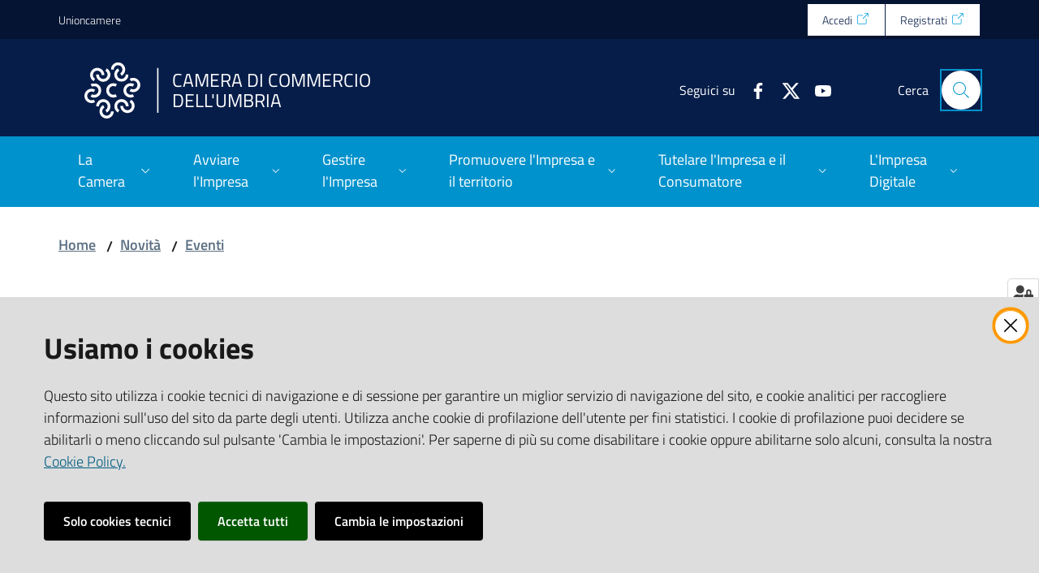

--- FILE ---
content_type: text/html; charset=utf-8
request_url: https://www.umbria.camcom.it/novita/eventi/campagna-bilanci-2021-ciclo-di-webinar
body_size: 67443
content:
<!doctype html>
              <html lang="en" data-reactroot=""><head><meta charSet="utf-8"/><title data-react-helmet="true">Campagna Bilanci 2021 - ciclo di webinar Camera di Commercio dell&#x27;Umbria - Camera di Commercio dell&#x27;Umbria</title><meta data-react-helmet="true" name="description" content="Campagna Bilanci 2021 - ciclo di webinar Camera di Commercio dell&#x27;Umbria"/><meta data-react-helmet="true" property="og:title" content="Campagna Bilanci 2021 - ciclo di webinar"/><meta data-react-helmet="true" property="og:url" content="https://www.umbria.camcom.it/novita/eventi/campagna-bilanci-2021-ciclo-di-webinar"/><meta data-react-helmet="true" property="og:image" content="https://www.umbria.camcom.it/novita/eventi/campagna-bilanci-2021-ciclo-di-webinar/@@images/79221010-65fe-459d-aebf-c035edc9674d.jpeg"/><meta data-react-helmet="true" property="og:image:width" content="221"/><meta data-react-helmet="true" property="og:image:height" content="201"/><meta data-react-helmet="true" property="og:description" content="Campagna Bilanci 2021 - ciclo di webinar"/><meta data-react-helmet="true" name="twitter:card" content="summary_large_image"/><script data-react-helmet="true" type="application/ld+json">{"@context":"https://schema.org","@type":"BreadcrumbList","itemListElement":[{"@type":"ListItem","position":1,"name":"Novità","item":"https://www.umbria.camcom.it/novita"},{"@type":"ListItem","position":2,"name":"Eventi","item":"https://www.umbria.camcom.it/novita/eventi"},{"@type":"ListItem","position":3,"name":"Campagna Bilanci 2021 - ciclo di webinar"}]}</script><script>window.env = {"RAZZLE_MATOMO_URL":"https:\u002F\u002Fingestion.webanalytics.italia.it\u002F","RAZZLE_MATOMO_SITE_ID":"g7pYPPE3vM","RAZZLE_SENTRY_BACKEND_CONFIG":"{\"environment\":\"prod\",\"tags\":{\"razzle-env\":\"server\"}}","RAZZLE_SENTRY_FRONTEND_CONFIG":"{\"environment\":\"prod\",\"tags\":{\"razzle-env\":\"client\"}}","RAZZLE_SENTRY_RELEASE":"7.19.5","RAZZLE_SENTRY_DSN":"https:\u002F\u002F3d7aafb67ffe4615a9fbe3eb1919aa14@sentry.redturtle.it\u002F31","RAZZLE_INTERNAL_API_PATH":"http:\u002F\u002F0.0.0.0:4010","RAZZLE_PROXY_REWRITE_TARGET":"\u002FVirtualHostBase\u002Fhttps\u002Fwww.umbria.camcom.it:443\u002FPlone\u002F++api++\u002FVirtualHostRoot","RAZZLE_PUBLIC_URL":"https:\u002F\u002Fwww.umbria.camcom.it","RAZZLE_API_PATH":"https:\u002F\u002Fwww.umbria.camcom.it","RAZZLE_HONEYPOT_FIELD":"nome_secondario","RAZZLE_BIND_ADDRESS":"127.0.0.10","apiPath":"https:\u002F\u002Fwww.umbria.camcom.it","publicURL":"https:\u002F\u002Fwww.umbria.camcom.it"};</script><link rel="shortcut icon" href="/favicon.ico"/><meta property="og:type" content="website"/><meta name="generator" content="Plone 6 - https://plone.org"/><meta name="viewport" content="width=device-width, initial-scale=1, shrink-to-fit=no"/><meta name="apple-mobile-web-app-capable" content="yes"/><link data-chunk="client" rel="preload" as="style" href="/static/css/client.66681852.css"/><link data-chunk="client" rel="preload" as="script" href="/static/js/runtime~client.5b1e0de5.js"/><link data-chunk="client" rel="preload" as="script" href="/static/js/client.d60ca99b.js"/><link data-chunk="client" rel="stylesheet" href="/static/css/client.66681852.css"/></head><body class="view-viewview contenttype-event section-novita section-eventi section-campagna-bilanci-2021-ciclo-di-webinar is-anonymous public-ui no-user-roles"><div role="navigation" aria-label="Toolbar" id="toolbar"></div><div id="main"><div class="skiplinks"><a class="sr-only sr-only-focusable" href="#view">Vai al contenuto</a><a class="sr-only sr-only-focusable" href="#navigation">Vai alla navigazione</a><a class="sr-only sr-only-focusable" href="#footer">Vai al footer</a></div><div class="public-ui"><div class="it-header-wrapper"><div class="it-header-slim-wrapper" role="navigation"><div class="container"><div class="row"><div class="col-12"><div class="it-header-slim-wrapper-content"><a href="http://www.unioncamere.gov.it/" target="_blank" rel="noopener noreferrer" class="d-lg-block navbar-brand">Unioncamere</a><div class="it-header-slim-right-zone header-slim-right-zone"><ul class="tertiary-menu nav"><li class="nav-item"><a href="https://unioncamere.my.site.com/cciaaUmbria/s/login/?ec=302&amp;startURL=%2FcciaaUmbria%2Fs%2F" title="Si apre in una nuova scheda" target="_blank" rel="noopener noreferrer" class="nav-link"><span>Accedi</span></a></li><li class="nav-item"><a href="https://unioncamere.my.site.com/cciaaUmbria/s/registration" title="Si apre in una nuova scheda" target="_blank" rel="noopener noreferrer" class="nav-link"><span>Registrati</span></a></li></ul></div></div></div></div></div></div><div class="it-nav-wrapper"><div class="it-header-center-wrapper"><div class="container"><div class="row"><div class="col-12"><div class="it-header-center-content-wrapper"><div class="it-brand-wrapper"><a title="homepage" href="/"><img src="/static/media/logo.447fefd1.svg" width="82" height="82" alt="Camera di Commercio dell&#x27;Umbria Logo" class="icon"/><div class="it-brand-text"><h2 class="no_toc">Camera di Commercio dell&#x27;Umbria</h2><h3 class="no_toc d-none d-md-block"></h3></div></a></div><div class="it-right-zone"><div class="it-search-wrapper"><span class="d-none d-md-block">Cerca</span><a class="search-link rounded-icon" aria-label="Cerca" href="#search"></a></div></div></div></div></div></div></div><div class="it-header-navbar-wrapper"><div class="container"><div class="row"><div class="col-12"><nav id="navigation" class="navbar has-megamenu navbar navbar-expand-lg"><button aria-label="Toggle navigation" aria-controls="#it-navigation-collapse" aria-expanded="false" type="button" href="#" class="custom-navbar-toggler navbar-toggler"></button><div style="display:none" id="it-navigation-collapse" class="navbar-collapsable collapse navbar-collapsable"><div class="overlay" style="display:none"></div><div class="close-div"><button class="btn close-menu" type="button" title="Chiudi menu"></button></div><div class="menu-wrapper"><div class="it-brand-wrapper" role="navigation"><a href="/"><img src="/static/media/logo.447fefd1.svg" width="82" height="82" alt="Camera di Commercio dell&#x27;Umbria Logo" class="icon"/><div class="it-brand-text"><h2 class="no_toc">Camera di Commercio dell&#x27;Umbria</h2><h3 class="no_toc"></h3></div></a></div><ul data-element="main-navigation" role="menubar" class="navbar-nav"><li role="none" class="megamenu nav-item"><div class="dropdown nav-item"><a aria-haspopup="true" href="#" class="nav-link" aria-expanded="false"><span>La Camera</span></a><div tabindex="-1" role="menu" aria-hidden="true" class="dropdown-menu"><div class="text-right megamenu-close-button"><button type="button" title="Chiudi il menu" tabindex="-1" class="btn btn-link"></button></div><div class="row"><div class="col-lg-12"><div class="row"><div class="col-lg-4"><div class="link-list-wrapper"><ul role="menu" aria-label="La Camera" class="bordered link-list"><li role="none"><a title="Albo camerale on line" class="list-item" role="menuitem" href="/la-camera/albo-camerale-on-line"><span>Albo camerale on line</span></a></li><li role="none"><a title="Amministrazione trasparente" class="list-item" role="menuitem" href="/amministrazione-trasparente"><span>Amministrazione trasparente</span></a></li><li role="none"><a title="Area riservata agli utenti" class="list-item" role="menuitem" href="/la-camera/area-riservata-agli-utenti"><span>Area riservata agli utenti</span></a></li><li role="none"><a title="Aree organizzative" class="list-item" role="menuitem" href="/la-camera/aree-organizzative"><span>Aree organizzative</span></a></li><li role="none"><a title="Azienda speciale Promocamera" class="list-item" role="menuitem" href="/la-camera/azienda-speciale-promocamera"><span>Azienda speciale Promocamera</span></a></li><li role="none"><a title="Chi siamo" class="list-item" role="menuitem" href="/la-camera/chi-siamo"><span>Chi siamo</span></a></li><li role="none"><a title="Comunicati Stampa" class="list-item" role="menuitem" href="/la-camera/comunicati-stampa"><span>Comunicati Stampa</span></a></li><li role="none"><a title="Concessione patrocinio" class="list-item" role="menuitem" href="/la-camera/concessione-patrocinio"><span>Concessione patrocinio</span></a></li></ul></div></div><div class="col-lg-4"><div class="link-list-wrapper"><ul role="menu" aria-label="La Camera" class="bordered link-list"><li role="none"><a title="Consultazione pubblica" class="list-item" role="menuitem" href="/la-camera/consultazione-pubblica-sulle-linee-di-mandato-2021-2026"><span>Consultazione pubblica</span></a></li><li role="none"><a title="Customer satisfaction" class="list-item" role="menuitem" href="/la-camera/customer-satisfaction"><span>Customer satisfaction</span></a></li><li role="none"><a title="Dicono di noi" class="list-item" role="menuitem" href="/la-camera/dicono-di-noi"><span>Dicono di noi</span></a></li><li role="none"><a title="Il Consiglio" class="list-item" role="menuitem" href="/la-camera/il-consiglio"><span>Il Consiglio</span></a></li><li role="none"><a title="Il Presidente" class="list-item" role="menuitem" href="/la-camera/presidente"><span>Il Presidente</span></a></li><li role="none"><a title="Il Segretario Generale" class="list-item" role="menuitem" href="/la-camera/il-segretario-generale"><span>Il Segretario Generale</span></a></li><li role="none"><a title="Iscriviti alla nostra mailing list" class="list-item" role="menuitem" href="/la-camera/iscriviti-alla-nostra-mailing-list"><span>Iscriviti alla nostra mailing list</span></a></li><li role="none"><a title="La Camera incontra i territori" class="list-item" role="menuitem" href="/la-camera/la-camera-incontra-i-territori"><span>La Camera incontra i territori</span></a></li></ul></div></div><div class="col-lg-4"><div class="link-list-wrapper"><ul role="menu" aria-label="La Camera" class="bordered link-list"><li role="none"><a title="La Giunta" class="list-item" role="menuitem" href="/la-camera/giunta"><span>La Giunta</span></a></li><li role="none"><a title="Obiettivo Impresa Web" class="list-item" role="menuitem" href="/la-camera/obiettivo-impresa-web"><span>Obiettivo Impresa Web</span></a></li><li role="none"><a title="Sale camerali" class="list-item" role="menuitem" href="/la-camera/sale-camerali"><span>Sale camerali</span></a></li><li role="none"><a title="Sedi e servizi al pubblico" class="list-item" role="menuitem" href="/la-camera/sedi-e-servizi-al-pubblico"><span>Sedi e servizi al pubblico</span></a></li><li role="none"><a title="Ufficio Relazioni con il Pubblico e Comunicazione (URP)" class="list-item" role="menuitem" href="/la-camera/ufficio-relazioni-con-il-pubblico-e-comunicazione-urp"><span>Ufficio Relazioni con il Pubblico e Comunicazione (URP)</span></a></li><li role="none"><a title="Ufficio Stampa ed editoria" class="list-item" role="menuitem" href="/la-camera/ufficio-stampa-ed-editoria"><span>Ufficio Stampa ed editoria</span></a></li></ul></div></div></div></div></div><div class="it-external bottom-right"><div class="row"><div class="col-lg-8"></div><div class="col-lg-4"><div class="link-list-wrapper"><ul role="menu" aria-label="Vedi tutto" class="link-list"><li class="it-more text-right" role="none"><a class="list-item medium" role="menuitem" href="/la-camera"><span>Vedi tutto</span></a></li></ul></div></div></div></div></div></div></li><li role="none" class="megamenu nav-item"><div class="dropdown nav-item"><a aria-haspopup="true" href="#" class="nav-link" aria-expanded="false"><span>Avviare l'Impresa</span></a><div tabindex="-1" role="menu" aria-hidden="true" class="dropdown-menu"><div class="text-right megamenu-close-button"><button type="button" title="Chiudi il menu" tabindex="-1" class="btn btn-link"></button></div><div class="row"><div class="col-lg-12"><div class="row"><div class="col-lg-4"><div class="link-list-wrapper"><ul role="menu" aria-label="Avviare l&#x27;Impresa" class="bordered link-list"><li role="none"><a title="Albi, ruoli e licenze" class="list-item" role="menuitem" href="/avviare-limpresa/albi-ruoli-e-licenze"><span>Albi, ruoli e licenze</span></a></li><li role="none"><a title="Attività regolamentate" class="list-item" role="menuitem" href="/avviare-limpresa/attivita-regolamentate"><span>Attività regolamentate</span></a></li><li role="none"><a title="Cittadini extracomunitari - nulla osta e parametri finanziari" class="list-item" role="menuitem" href="/avviare-limpresa/cittadini-extracomunitari-nulla-osta-e-parametri-finanziari"><span>Cittadini extracomunitari - nulla osta e parametri finanziari</span></a></li><li role="none"><a title="Codici ATECO" class="list-item" role="menuitem" href="/avviare-limpresa/codici-ateco"><span>Codici ATECO</span></a></li></ul></div></div><div class="col-lg-4"><div class="link-list-wrapper"><ul role="menu" aria-label="Avviare l&#x27;Impresa" class="bordered link-list"><li role="none"><a title="Costituzione in videoconferenza di SRL e SRLS" class="list-item" role="menuitem" href="/avviare-limpresa/costituzione-in-videoconferenza-di-srl-e-srls"><span>Costituzione in videoconferenza di SRL e SRLS</span></a></li><li role="none"><a title="Iscrizione al Registro Imprese - REA" class="list-item" role="menuitem" href="/avviare-limpresa/iscrizione-al-registro-imprese-rea"><span>Iscrizione al Registro Imprese - REA</span></a></li><li role="none"><a title="Iscrizione all&#x27;Albo Imprese Artigiane" class="list-item" role="menuitem" href="/avviare-limpresa/iscrizione-albo-imprese-artigiane"><span>Iscrizione all&#x27;Albo Imprese Artigiane</span></a></li><li role="none"><a title="Lavorazioni artistiche-tradizionali e dell&#x27;abbigliamento su misura di imprese artigiane" class="list-item" role="menuitem" href="/avviare-limpresa/lavorazioni-artistiche-tradizionali-e-dellabbigliamento-su-misura-di-imprese-artigiane"><span>Lavorazioni artistiche-tradizionali e dell&#x27;abbigliamento su misura di imprese artigiane</span></a></li></ul></div></div><div class="col-lg-4"><div class="link-list-wrapper"><ul role="menu" aria-label="Avviare l&#x27;Impresa" class="bordered link-list"><li role="none"><a title="Servizio Nuove Imprese (SNI)" class="list-item" role="menuitem" href="/avviare-limpresa/servizio-nuove-imprese-sni"><span>Servizio Nuove Imprese (SNI)</span></a></li><li role="none"><a title="Sistema Informatico degli Sportelli Unici – SSU" class="list-item" role="menuitem" href="/avviare-limpresa/sistema-informatico-degli-sportelli-unici-ssu"><span>Sistema Informatico degli Sportelli Unici – SSU</span></a></li><li role="none"><a title="Suap (Sportello Unico Attività Produttive)" class="list-item" role="menuitem" href="/avviare-limpresa/suap-sportello-unico-attivita-produttive"><span>Suap (Sportello Unico Attività Produttive)</span></a></li></ul></div></div></div></div></div><div class="it-external bottom-right"><div class="row"><div class="col-lg-8"></div><div class="col-lg-4"><div class="link-list-wrapper"><ul role="menu" aria-label="Vedi tutto" class="link-list"><li class="it-more text-right" role="none"><a class="list-item medium" role="menuitem" href="/avviare-limpresa"><span>Vedi tutto</span></a></li></ul></div></div></div></div></div></div></li><li role="none" class="megamenu nav-item"><div class="dropdown nav-item"><a aria-haspopup="true" href="#" class="nav-link" aria-expanded="false"><span>Gestire l'Impresa</span></a><div tabindex="-1" role="menu" aria-hidden="true" class="dropdown-menu"><div class="text-right megamenu-close-button"><button type="button" title="Chiudi il menu" tabindex="-1" class="btn btn-link"></button></div><div class="row"><div class="col-lg-12"><div class="row"><div class="col-lg-4"><div class="link-list-wrapper"><ul role="menu" aria-label="Gestire l&#x27;Impresa" class="bordered link-list"><li role="none"><a title="Accertamento infrazioni amministrative Registro Imprese" class="list-item" role="menuitem" href="/gestire-limpresa/accertamento-infrazioni-amministrative-registro-imprese"><span>Accertamento infrazioni amministrative Registro Imprese</span></a></li><li role="none"><a title="Albo gestori ambientali" class="list-item" role="menuitem" href="/gestire-limpresa/albo-gestori-ambientali"><span>Albo gestori ambientali</span></a></li><li role="none"><a title="Ambiente e servizi amministrativi" class="list-item" role="menuitem" href="/gestire-limpresa/ambiente-e-servizi-amministrativi"><span>Ambiente e servizi amministrativi</span></a></li><li role="none"><a title="Cancellazioni d&#x27;ufficio Registro imprese" class="list-item" role="menuitem" href="/gestire-limpresa/cancellazioni-dufficio-registro-imprese"><span>Cancellazioni d&#x27;ufficio Registro imprese</span></a></li><li role="none"><a title="Certificati e documenti per l&#x27;estero" class="list-item" role="menuitem" href="/gestire-limpresa/certificati-e-documenti-per-lestero"><span>Certificati e documenti per l&#x27;estero</span></a></li><li role="none"><a title="Certificati e visure" class="list-item" role="menuitem" href="/gestire-limpresa/certificati-e-visure"><span>Certificati e visure</span></a></li><li role="none"><a title="Codice LEI (Legal Entity Identifier)" class="list-item" role="menuitem" href="/gestire-limpresa/codice-lei-legal-entity-identifier"><span>Codice LEI (Legal Entity Identifier)</span></a></li></ul></div></div><div class="col-lg-4"><div class="link-list-wrapper"><ul role="menu" aria-label="Gestire l&#x27;Impresa" class="bordered link-list"><li role="none"><a title="Comunicazione del domicilio digitale (PEC) al Registro Imprese" class="list-item" role="menuitem" href="/gestire-limpresa/comunicazione-del-domicilio-digitale-pec-al-registro-imprese"><span>Comunicazione del domicilio digitale (PEC) al Registro Imprese</span></a></li><li role="none"><a title="Deposito bilanci" class="list-item" role="menuitem" href="/gestire-limpresa/deposito-bilanci"><span>Deposito bilanci</span></a></li><li role="none"><a title="Diritto annuale" class="list-item" role="menuitem" href="/gestire-limpresa/diritto-annuale"><span>Diritto annuale</span></a></li><li role="none"><a title="Elenchi merceologici" class="list-item" role="menuitem" href="/gestire-limpresa/elenchi-merceologici"><span>Elenchi merceologici</span></a></li><li role="none"><a title="La crisi d’impresa e la nuova composizione negoziata" class="list-item" role="menuitem" href="/gestire-limpresa/la-crisi-dimpresa-e-la-nuova-composizione-negoziata"><span>La crisi d’impresa e la nuova composizione negoziata</span></a></li><li role="none"><a title="Registro dei Titolari Effettivi" class="list-item" role="menuitem" href="/gestire-limpresa/registro-dei-titolari-effettivi"><span>Registro dei Titolari Effettivi</span></a></li><li role="none"><a title="Rilascio copie atti ed altri documenti del Registro Imprese, REA e Albo Artigiani" class="list-item" role="menuitem" href="/gestire-limpresa/rilascio-copie-atti-ed-altri-documenti-del-registro-imprese-rea-e-albo-artigiani"><span>Rilascio copie atti ed altri documenti del Registro Imprese, REA e Albo Artigiani</span></a></li></ul></div></div><div class="col-lg-4"><div class="link-list-wrapper"><ul role="menu" aria-label="Gestire l&#x27;Impresa" class="bordered link-list"><li role="none"><a title="Rimborso somme pagate erroneamente" class="list-item" role="menuitem" href="/gestire-limpresa/rimborso-somme-pagate-erroneamente"><span>Rimborso somme pagate erroneamente</span></a></li><li role="none"><a title="SARI - Supporto Specialistico Registro Imprese" class="list-item" role="menuitem" href="/gestire-limpresa/sari-supporto-specialistico-registro-imprese"><span>SARI - Supporto Specialistico Registro Imprese</span></a></li><li role="none"><a title="Sportello MEPA" class="list-item" role="menuitem" href="/gestire-limpresa/sportello-mepa"><span>Sportello MEPA</span></a></li><li role="none"><a title="Sportello per il Microcredito" class="list-item" role="menuitem" href="/gestire-limpresa/sportello-per-il-microcredito"><span>Sportello per il Microcredito</span></a></li><li role="none"><a title="Vidimazione di libri e registri" class="list-item" role="menuitem" href="/gestire-limpresa/vidimazione-di-libri-e-registri"><span>Vidimazione di libri e registri</span></a></li></ul></div></div></div></div></div><div class="it-external bottom-right"><div class="row"><div class="col-lg-8"></div><div class="col-lg-4"><div class="link-list-wrapper"><ul role="menu" aria-label="Vedi tutto" class="link-list"><li class="it-more text-right" role="none"><a class="list-item medium" role="menuitem" href="/gestire-limpresa"><span>Vedi tutto</span></a></li></ul></div></div></div></div></div></div></li><li role="none" class="megamenu nav-item"><div class="dropdown nav-item"><a aria-haspopup="true" href="#" class="nav-link" aria-expanded="false"><span>Promuovere l'Impresa e il territorio</span></a><div tabindex="-1" role="menu" aria-hidden="true" class="dropdown-menu"><div class="text-right megamenu-close-button"><button type="button" title="Chiudi il menu" tabindex="-1" class="btn btn-link"></button></div><div class="row"><div class="col-lg-12"><div class="row"><div class="col-lg-4"><div class="link-list-wrapper"><ul role="menu" aria-label="Promuovere l&#x27;Impresa e il territorio" class="bordered link-list"><li role="none"><a title="Bandi e contributi" class="list-item" role="menuitem" href="/promuovere-limpresa-e-il-territorio/bandi-e-contributi"><span>Bandi e contributi</span></a></li><li role="none"><a title="Carta per le pari opportunità e l&#x27;uguaglianza sul lavoro" class="list-item" role="menuitem" href="/promuovere-limpresa-e-il-territorio/carta-per-le-pari-opportunita-e-l-uguaglianza-sul-lavoro"><span>Carta per le pari opportunità e l&#x27;uguaglianza sul lavoro</span></a></li><li role="none"><a title="Comitato Imprenditoria Femminile (CIF)" class="list-item" role="menuitem" href="/promuovere-limpresa-e-il-territorio/comitato-imprenditoria-femminile-cif"><span>Comitato Imprenditoria Femminile (CIF)</span></a></li><li role="none"><a title="Concorso enologico &quot;Umbria del Vino&quot;" class="list-item" role="menuitem" href="/promuovere-limpresa-e-il-territorio/premio-umbria-del-vino"><span>Concorso enologico &quot;Umbria del Vino&quot;</span></a></li><li role="none"><a title="Infrastrutture" class="list-item" role="menuitem" href="/promuovere-limpresa-e-il-territorio/infrastrutture"><span>Infrastrutture</span></a></li><li role="none"><a title="L&#x27;informazione economica" class="list-item" role="menuitem" href="/promuovere-limpresa-e-il-territorio/linformazione-economica"><span>L&#x27;informazione economica</span></a></li><li role="none"><a title="Mirabilia 2024, la Borsa internazionale del turismo culturale e Mirabilia Food&amp;Drink a Perugia" class="list-item" role="menuitem" href="/promuovere-limpresa-e-il-territorio/mirabilia-2024-la-borsa-internazionale-del-turismo-culturale-e-mirabilia-food-drink-a-perugia"><span>Mirabilia 2024, la Borsa internazionale del turismo culturale e Mirabilia Food&amp;Drink a Perugia</span></a></li><li role="none"><a title="Mirabilia Network" class="list-item" role="menuitem" href="/promuovere-limpresa-e-il-territorio/mirabilia-network"><span>Mirabilia Network</span></a></li><li role="none"><a title="Orientamento al lavoro" class="list-item" role="menuitem" href="/promuovere-limpresa-e-il-territorio/orientamento-al-lavoro"><span>Orientamento al lavoro</span></a></li></ul></div></div><div class="col-lg-4"><div class="link-list-wrapper"><ul role="menu" aria-label="Promuovere l&#x27;Impresa e il territorio" class="bordered link-list"><li role="none"><a title="Piattaforma ReStart" class="list-item" role="menuitem" href="/promuovere-limpresa-e-il-territorio/piattaforma-restart"><span>Piattaforma ReStart</span></a></li><li role="none"><a title="Portale Agevolazioni" class="list-item" role="menuitem" href="/promuovere-limpresa-e-il-territorio/portale-agevolazioni"><span>Portale Agevolazioni</span></a></li><li role="none"><a title="Premiazione del Lavoro e dell&#x27;Impresa" class="list-item" role="menuitem" href="/promuovere-limpresa-e-il-territorio/premiazione-del-lavoro-e-dellimpresa"><span>Premiazione del Lavoro e dell&#x27;Impresa</span></a></li><li role="none"><a title="Premio Cerevisia" class="list-item" role="menuitem" href="/promuovere-limpresa-e-il-territorio/premio-cerevisia"><span>Premio Cerevisia</span></a></li><li role="none"><a title="Premio giornalistico internazionale Raccontami l&#x27;Umbria" class="list-item" role="menuitem" href="/promuovere-limpresa-e-il-territorio/premio-giornalistico-internazionale-raccontami-lumbria"><span>Premio giornalistico internazionale Raccontami l&#x27;Umbria</span></a></li><li role="none"><a title="Premio Nazionale Ercole Olivario" class="list-item" role="menuitem" href="/promuovere-limpresa-e-il-territorio/premio-nazionale-ercole-olivario"><span>Premio Nazionale Ercole Olivario</span></a></li><li role="none"><a title="Premio Oro Verde dell&#x27;Umbria" class="list-item" role="menuitem" href="/promuovere-limpresa-e-il-territorio/premio-regionale-oro-verde-dellumbria"><span>Premio Oro Verde dell&#x27;Umbria</span></a></li><li role="none"><a title="Progetti europei" class="list-item" role="menuitem" href="/promuovere-limpresa-e-il-territorio/progetti-europei"><span>Progetti europei</span></a></li><li role="none"><a title="Progetto Fenice" class="list-item" role="menuitem" href="/promuovere-limpresa-e-il-territorio/progetto-fenice"><span>Progetto Fenice</span></a></li></ul></div></div><div class="col-lg-4"><div class="link-list-wrapper"><ul role="menu" aria-label="Promuovere l&#x27;Impresa e il territorio" class="bordered link-list"><li role="none"><a title="Progetto PAGINA, la certificazione della parità di genere in azienda" class="list-item" role="menuitem" href="/promuovere-limpresa-e-il-territorio/progetto-pagina-la-certificazione-della-parita-di-genere-in-azienda"><span>Progetto PAGINA, la certificazione della parità di genere in azienda</span></a></li><li role="none"><a title="Rassegna &quot;L&#x27;Umbria dei Formaggi&quot;" class="list-item" role="menuitem" href="/promuovere-limpresa-e-il-territorio/premio-umbria-dei-formaggi"><span>Rassegna &quot;L&#x27;Umbria dei Formaggi&quot;</span></a></li><li role="none"><a title="Registro imprese storiche italiane" class="list-item" role="menuitem" href="/promuovere-limpresa-e-il-territorio/registro-imprese-storiche-italiane"><span>Registro imprese storiche italiane</span></a></li><li role="none"><a title="Situm-Scuola di Innovazione Tecnologica Umanistica Manageriale" class="list-item" role="menuitem" href="/promuovere-limpresa-e-il-territorio/situm-scuola-innovazione-tecnologica-umanistica-manageriale"><span>Situm-Scuola di Innovazione Tecnologica Umanistica Manageriale</span></a></li><li role="none"><a title="Sportello doganale" class="list-item" role="menuitem" href="/promuovere-limpresa-e-il-territorio/sportello-doganale"><span>Sportello doganale</span></a></li><li role="none"><a title="Sportello per l&#x27;Internazionalizzazione" class="list-item" role="menuitem" href="/promuovere-limpresa-e-il-territorio/sportello-per-linternazionalizzazione"><span>Sportello per l&#x27;Internazionalizzazione</span></a></li><li role="none"><a title="The Chocolate Way" class="list-item" role="menuitem" href="/promuovere-limpresa-e-il-territorio/the-chocolate-way"><span>The Chocolate Way</span></a></li></ul></div></div></div></div></div><div class="it-external bottom-right"><div class="row"><div class="col-lg-8"></div><div class="col-lg-4"><div class="link-list-wrapper"><ul role="menu" aria-label="Vedi tutto" class="link-list"><li class="it-more text-right" role="none"><a class="list-item medium" role="menuitem" href="/promuovere-limpresa-e-il-territorio"><span>Vedi tutto</span></a></li></ul></div></div></div></div></div></div></li><li role="none" class="megamenu nav-item"><div class="dropdown nav-item"><a aria-haspopup="true" href="#" class="nav-link" aria-expanded="false"><span>Tutelare l'Impresa e il Consumatore</span></a><div tabindex="-1" role="menu" aria-hidden="true" class="dropdown-menu"><div class="text-right megamenu-close-button"><button type="button" title="Chiudi il menu" tabindex="-1" class="btn btn-link"></button></div><div class="row"><div class="col-lg-12"><div class="row"><div class="col-lg-4"><div class="link-list-wrapper"><ul role="menu" aria-label="Tutelare l&#x27;Impresa e il Consumatore" class="bordered link-list"><li role="none"><a title="Borsa immobiliare dell&#x27;Umbria" class="list-item" role="menuitem" href="/tutelare-limpresa-e-il-consumatore/borsa-immobiliare-dellumbria"><span>Borsa immobiliare dell&#x27;Umbria</span></a></li><li role="none"><a title="Borsa Merci" class="list-item" role="menuitem" href="/tutelare-limpresa-e-il-consumatore/borsa-merci"><span>Borsa Merci</span></a></li><li role="none"><a title="Borsa merci telematica italiana" class="list-item" role="menuitem" href="/tutelare-limpresa-e-il-consumatore/borsa-merci-telematica-italiana"><span>Borsa merci telematica italiana</span></a></li><li role="none"><a title="Brevetti" class="list-item" role="menuitem" href="/tutelare-limpresa-e-il-consumatore/brevetti"><span>Brevetti</span></a></li><li role="none"><a title="Camera Arbitrale" class="list-item" role="menuitem" href="/tutelare-limpresa-e-il-consumatore/camera-arbitrale-dell-umbria"><span>Camera Arbitrale</span></a></li><li role="none"><a title="Carte Tachigrafiche" class="list-item" role="menuitem" href="/tutelare-limpresa-e-il-consumatore/carte-tachigrafiche"><span>Carte Tachigrafiche</span></a></li><li role="none"><a title="Concorsi a premio" class="list-item" role="menuitem" href="/tutelare-limpresa-e-il-consumatore/concorsi-a-premi"><span>Concorsi a premio</span></a></li></ul></div></div><div class="col-lg-4"><div class="link-list-wrapper"><ul role="menu" aria-label="Tutelare l&#x27;Impresa e il Consumatore" class="bordered link-list"><li role="none"><a title="Deposito listini dei prezzi e visti di conformità" class="list-item" role="menuitem" href="/tutelare-limpresa-e-il-consumatore/deposito-listini-dei-prezzi-e-visti-di-conformita"><span>Deposito listini dei prezzi e visti di conformità</span></a></li><li role="none"><a title="Listino prezzi all&#x27;ingrosso" class="list-item" role="menuitem" href="/tutelare-limpresa-e-il-consumatore/listini-prezzi-all-ingrosso"><span>Listino prezzi all&#x27;ingrosso</span></a></li><li role="none"><a title="Listino prezzi petroliferi" class="list-item" role="menuitem" href="/tutelare-limpresa-e-il-consumatore/listino-prezzi-petroliferi"><span>Listino prezzi petroliferi</span></a></li><li role="none"><a title="Marchi nazionali" class="list-item" role="menuitem" href="/tutelare-limpresa-e-il-consumatore/marchi"><span>Marchi nazionali</span></a></li><li role="none"><a title="Metrologia Legale" class="list-item" role="menuitem" href="/tutelare-limpresa-e-il-consumatore/metrologia-legale"><span>Metrologia Legale</span></a></li><li role="none"><a title="Protesti" class="list-item" role="menuitem" href="/tutelare-limpresa-e-il-consumatore/protesti"><span>Protesti</span></a></li><li role="none"><a title="Punto d’ascolto per i soggetti in situazioni di sovraindebitamento" class="list-item" role="menuitem" href="/tutelare-limpresa-e-il-consumatore/punto-d-ascolto-per-i-soggetti-in-situazioni-di-sovraindebitamento"><span>Punto d’ascolto per i soggetti in situazioni di sovraindebitamento</span></a></li></ul></div></div><div class="col-lg-4"><div class="link-list-wrapper"><ul role="menu" aria-label="Tutelare l&#x27;Impresa e il Consumatore" class="bordered link-list"><li role="none"><a title="Sanzioni amministrative" class="list-item" role="menuitem" href="/tutelare-limpresa-e-il-consumatore/sanzioni-amministrative"><span>Sanzioni amministrative</span></a></li><li role="none"><a title="Servizi di Conciliazione e Mediazione" class="list-item" role="menuitem" href="/tutelare-limpresa-e-il-consumatore/servizi-di-conciliazione-e-mediazione"><span>Servizi di Conciliazione e Mediazione</span></a></li><li role="none"><a title="Sportello etichettatura dei prodotti e sicurezza alimentare e non alimentare" class="list-item" role="menuitem" href="/tutelare-limpresa-e-il-consumatore/sportello-etichettatura"><span>Sportello etichettatura dei prodotti e sicurezza alimentare e non alimentare</span></a></li><li role="none"><a title="Usi e consuetudini" class="list-item" role="menuitem" href="/tutelare-limpresa-e-il-consumatore/usi-e-consuetudini"><span>Usi e consuetudini</span></a></li><li role="none"><a title="Vigilanza sull&#x27;attività degli Agenti immobiliari" class="list-item" role="menuitem" href="/tutelare-limpresa-e-il-consumatore/vigilanza-sullattivita-degli-agenti-immobiliari"><span>Vigilanza sull&#x27;attività degli Agenti immobiliari</span></a></li></ul></div></div></div></div></div><div class="it-external bottom-right"><div class="row"><div class="col-lg-8"></div><div class="col-lg-4"><div class="link-list-wrapper"><ul role="menu" aria-label="Vedi tutto" class="link-list"><li class="it-more text-right" role="none"><a class="list-item medium" role="menuitem" href="/tutelare-limpresa-e-il-consumatore"><span>Vedi tutto</span></a></li></ul></div></div></div></div></div></div></li><li role="none" class="megamenu nav-item"><div class="dropdown nav-item"><a aria-haspopup="true" href="#" class="nav-link" aria-expanded="false"><span>L'Impresa Digitale</span></a><div tabindex="-1" role="menu" aria-hidden="true" class="dropdown-menu"><div class="text-right megamenu-close-button"><button type="button" title="Chiudi il menu" tabindex="-1" class="btn btn-link"></button></div><div class="row"><div class="col-lg-12"><div class="row"><div class="col-lg-4"><div class="link-list-wrapper"><ul role="menu" aria-label="L&#x27;Impresa Digitale" class="bordered link-list"><li role="none"><a title="Cert&#x27;O - Certificati comunitari d&#x27;origine" class="list-item" role="menuitem" href="/limpresa-digitale/certo-certificati-comunitari-d-origine"><span>Cert&#x27;O - Certificati comunitari d&#x27;origine</span></a></li><li role="none"><a title="Digital DNA, kit di identità digitale" class="list-item" role="menuitem" href="/limpresa-digitale/digital-dna-kit-di-identita-digitale"><span>Digital DNA, kit di identità digitale</span></a></li><li role="none"><a title="Fatturazione elettronica verso PA, imprese e privati" class="list-item" role="menuitem" href="/limpresa-digitale/fatturazione-elettronica-verso-pa-imprese-e-privati"><span>Fatturazione elettronica verso PA, imprese e privati</span></a></li></ul></div></div><div class="col-lg-4"><div class="link-list-wrapper"><ul role="menu" aria-label="L&#x27;Impresa Digitale" class="bordered link-list"><li role="none"><a title="Firma digitale - Carta Nazionale dei Servizi (CNS)" class="list-item" role="menuitem" href="/limpresa-digitale/firma-digitale-carta-nazionale-dei-servizi-cns"><span>Firma digitale - Carta Nazionale dei Servizi (CNS)</span></a></li><li role="none"><a title="Il Cassetto Digitale dell&#x27;imprenditore" class="list-item" role="menuitem" href="/limpresa-digitale/il-cassetto-digitale-dellimprenditore"><span>Il Cassetto Digitale dell&#x27;imprenditore</span></a></li><li role="none"><a title="PagoPa" class="list-item" role="menuitem" href="/limpresa-digitale/pagopa"><span>PagoPa</span></a></li></ul></div></div><div class="col-lg-4"><div class="link-list-wrapper"><ul role="menu" aria-label="L&#x27;Impresa Digitale" class="bordered link-list"><li role="none"><a title="Prenota il tuo appuntamento" class="list-item" role="menuitem" href="/limpresa-digitale/e518ed5e-d303-47f8-a82a-8bb16e387d62.png"><span>Prenota il tuo appuntamento</span></a></li><li role="none"><a title="Punto Impresa Digitale-Impresa 4.0 (PID)" class="list-item" role="menuitem" href="/limpresa-digitale/punto-impresa-digitale-impresa-4-0-pid"><span>Punto Impresa Digitale-Impresa 4.0 (PID)</span></a></li><li role="none"><a title="Visure, fascicoli e bilanci online" class="list-item" role="menuitem" href="/limpresa-digitale/visure-fascicoli-e-bilanci-online"><span>Visure, fascicoli e bilanci online</span></a></li></ul></div></div></div></div></div><div class="it-external bottom-right"><div class="row"><div class="col-lg-8"></div><div class="col-lg-4"><div class="link-list-wrapper"><ul role="menu" aria-label="Vedi tutto" class="link-list"><li class="it-more text-right" role="none"><a class="list-item medium" role="menuitem" href="/limpresa-digitale"><span>Vedi tutto</span></a></li></ul></div></div></div></div></div></div></li></ul><ul class="tertiary-menu nav"><li class="nav-item"><a href="https://unioncamere.my.site.com/cciaaUmbria/s/login/?ec=302&amp;startURL=%2FcciaaUmbria%2Fs%2F" title="Si apre in una nuova scheda" target="_blank" rel="noopener noreferrer" class="nav-link"><span>Accedi</span></a></li><li class="nav-item"><a href="https://unioncamere.my.site.com/cciaaUmbria/s/registration" title="Si apre in una nuova scheda" target="_blank" rel="noopener noreferrer" class="nav-link"><span>Registrati</span></a></li></ul></div></div></nav></div></div></div></div></div></div></div><div id="portal-header-image"></div><div class="public-ui"><section id="briciole" class="container px-4 my-4"><div class=""><div class="row"><div class="col"><nav class="breadcrumb-container"><nav class="" aria-label="breadcrumb"><ol class="breadcrumb"><li class="breadcrumb-item"><a href="/">Home</a><span class="separator">/</span></li><li class="breadcrumb-item"><a href="/novita">Novità</a><span class="separator">/</span></li><li class="breadcrumb-item"><a href="/novita/eventi">Eventi</a></li></ol></nav></nav></div></div></div></section></div><div class="ui basic segment content-area"><main><div id="view"><div class="container px-4 my-4 newsitem-view"><a class="sr-only" href="#main-content-section">Salta al contenuto</a><div class="PageHeaderWrapper mb-4"><div class="row mb-2 mb-lg-0 page-header"><div class="py-lg-2 page-header-left col-lg-8"><h1 data-element="service-title">Campagna Bilanci 2021 - ciclo di webinar</h1><p class="documentDescription" data-element="service-description">Tutte le novità e i nuovi strumenti la Camera di Commercio mette gratuitamente a disposizione delle imprese e dei professionisti</p><div class="row mt-5 mb-4 readingtime-dates"><div class="col-6"><div class="row"><div class="col-12"><small>Scadenza<!-- -->:</small><p class="font-weight-semibold text-monospace">31-05-2021</p></div></div></div></div></div><div class="page-header-right py-lg-4 col-lg-3 offset-lg-1"><div class="row"><div class="d-inline page-sharing dropdown"><button aria-haspopup="true" class="btn btn-dropdown dropdown-toggle" aria-expanded="false"><small>Condividi</small></button><div tabindex="-1" role="menu" aria-hidden="true" class="dropdown-menu"><div class="link-list-wrapper"><ul class="link-list"><li><a target="_target" href="https://www.facebook.com/sharer/sharer.php?u=https://www.umbria.camcom.it/novita/eventi/campagna-bilanci-2021-ciclo-di-webinar" class="list-item"><span>Facebook</span></a></li><li><a target="_target" href="https://twitter.com/intent/tweet?url=https://www.umbria.camcom.it/novita/eventi/campagna-bilanci-2021-ciclo-di-webinar" class="list-item"><svg aria-hidden="true" focusable="false" data-prefix="fab" data-icon="x-twitter" class="icon" alt="Twitter" title="Twitter" role="img" xmlns="http://www.w3.org/2000/svg" viewBox="0 0 496 512"><path d="M389.2 48h70.6L305.6 224.2 487 464H345L233.7 318.6 106.5 464H35.8L200.7 275.5 26.8 48H172.4L272.9 180.9 389.2 48zM364.4 421.8h39.1L151.1 88h-42L364.4 421.8z"></path></svg><span>Twitter</span></a></li><li><a target="_target" href="https://www.linkedin.com/shareArticle?mini=true&amp;url=https://www.umbria.camcom.it/novita/eventi/campagna-bilanci-2021-ciclo-di-webinar&amp;title=https://www.umbria.camcom.it/novita/eventi/campagna-bilanci-2021-ciclo-di-webinar" class="list-item"><span>LinkedIn</span></a></li><li><a target="_target" href="https://api.whatsapp.com/send?phone=&amp;text=https://www.umbria.camcom.it/novita/eventi/campagna-bilanci-2021-ciclo-di-webinar" class="list-item"><span>Whatsapp</span></a></li><li><a target="_target" href="https://t.me/share/url?url=https://www.umbria.camcom.it/novita/eventi/campagna-bilanci-2021-ciclo-di-webinar&amp;text=Campagna Bilanci 2021 - ciclo di webinar" class="list-item"><svg aria-hidden="true" focusable="false" data-prefix="fab" data-icon="telegram" class="icon" alt="Telegram" title="Telegram" role="img" xmlns="http://www.w3.org/2000/svg" viewBox="0 0 496 512"><path d="M248 8C111 8 0 119 0 256s111 248 248 248 248-111 248-248S385 8 248 8zm121.8 169.9l-40.7 191.8c-3 13.6-11.1 16.9-22.4 10.5l-62-45.7-29.9 28.8c-3.3 3.3-6.1 6.1-12.5 6.1l4.4-63.1 114.9-103.8c5-4.4-1.1-6.9-7.7-2.5l-142 89.4-61.2-19.1c-13.3-4.2-13.6-13.3 2.8-19.7l239.1-92.2c11.1-4 20.8 2.7 17.2 19.5z"></path></svg><span>Telegram</span></a></li></ul></div></div></div><div class="d-inline page-actions dropdown"><button aria-haspopup="true" class="btn btn-dropdown dropdown-toggle" aria-expanded="false"><small>Vedi azioni</small></button><div tabindex="-1" role="menu" aria-hidden="true" class="dropdown-menu"><div class="link-list-wrapper"><ul class="link-list"><li><button type="button" class="btn btn-link"><span>Stampa</span></button></li><li><a href="mailto:?subject=Campagna Bilanci 2021 - ciclo di webinar&amp;body=https://www.umbria.camcom.it/novita/eventi/campagna-bilanci-2021-ciclo-di-webinar" class="list-item"><span>Invia</span></a></li></ul></div></div></div></div></div></div></div><div class="row row-column-border row-column-menu-left side-menu-container"><aside class="col-lg-4"></aside><section id="main-content-section" class="col-lg-8 it-page-sections-container"><div class="content-image"><div class="row wide-image"><figure class="figure"><picture class="volto-image responsive"><source srcSet="/novita/eventi/campagna-bilanci-2021-ciclo-di-webinar/@@images/41b0e85b-b821-493f-adc1-214945f69ccd.jpeg 16w, /novita/eventi/campagna-bilanci-2021-ciclo-di-webinar/@@images/84602f0c-90b0-4221-bf22-cafe1769ede1.jpeg 32w, /novita/eventi/campagna-bilanci-2021-ciclo-di-webinar/@@images/8557ee02-56c7-4dc7-bc12-e7315791b63f.jpeg 64w, /novita/eventi/campagna-bilanci-2021-ciclo-di-webinar/@@images/05a06846-b2cd-46a9-b00e-a82f22865ef3.jpeg 128w, /novita/eventi/campagna-bilanci-2021-ciclo-di-webinar/@@images/29d6dec4-034e-4956-9af4-708c466a5c56.jpeg 200w, /novita/eventi/campagna-bilanci-2021-ciclo-di-webinar/@@images/ccb987d1-34e6-46d9-bfe1-0f02a8046b33.jpeg 221w" sizes="100vw"/><img src="/novita/eventi/campagna-bilanci-2021-ciclo-di-webinar/@@images/41b0e85b-b821-493f-adc1-214945f69ccd.jpeg" alt="" class="" role="img" width="221" height="201" style="aspect-ratio:1.1px" title="Campagna Bilanci 2021 - ciclo di webinar" loading="eager"/></picture></figure></div></div><article id="text-body" class="it-page-section anchor-offset mt-5" menu_title="Cos&#x27;è" aria-labelledby="header-text-body"><h4 id="header-text-body" style="display:none">Cos&#x27;è</h4><div class="richtext-blocks  text-serif"><p>Si avvicina il termine per il deposito dei bilanci delle società: compilare, validare l’<strong>istanza XBRL</strong>, verificarne la correttezza e spedire la pratica di bilancio quest&#x27;anno sarà più semplice. <br/>Per scoprire tutte le novità e verificare i nuovi strumenti messi a disposizione gratuitamente dalla Camera di Commercio è in programma un ciclo di webinar, che illustreranno le nuove modalità. Lo strumento Bilancio Online da giugno 2021 non sarà più disponibile.<br/>Per partecipare al webinar gratuito puoi <strong>scegliere</strong>  tra le date proposte e iscriverti attraverso il relativo link: </p><p>- Lunedì <strong>10 maggio 2021</strong> dalle 10:00 alle 11:30</p><p>link   <a href="https://conference-web-it.zoom.us/webinar/register/WN_oKQEOK55TuSBQwZXjfT_jQ" title="opensInNewTab" target="_blank" rel="noopener noreferrer">https://conference-web-it.zoom.us/webinar/register/WN_oKQEOK55TuSBQwZXjfT_jQ</a></p><p>- Martedì <strong>11 maggio 2021</strong> dalle 15:00 alle 16:30</p><p> link    <a href="https://conference-web-it.zoom.us/webinar/register/WN_gq4p3C3LRXKU-uLFjKqqEQ" title="opensInNewTab" target="_blank" rel="noopener noreferrer">https://conference-web-it.zoom.us/webinar/register/WN_gq4p3C3LRXKU-uLFjKqqEQ</a></p><p>- Mercoledì <strong>12 maggio 2021</strong> dalle 10:00 alle 11:30</p><p> link    <a href="https://conference-web-it.zoom.us/webinar/register/WN_EGAW5QZ_TdqNjiFUhcqpiQ" title="opensInNewTab" target="_blank" rel="noopener noreferrer">https://conference-web-it.zoom.us/webinar/register/WN_EGAW5QZ_TdqNjiFUhcqpiQ</a></p><p>- Giovedì <strong>13 maggio 2021</strong> dalle 15:00 alle 16:30</p><p>link  <a href="https://conference-web-it.zoom.us/webinar/register/WN_N79cPV1RT1-0pwwAdESzzA" title="opensInNewTab" target="_blank" rel="noopener noreferrer">https://conference-web-it.zoom.us/webinar/register/WN_N79cPV1RT1-0pwwAdESzzA</a> </p><p> </p><p>Tutti i seminari hanno lo stesso programma e gli stessi contenuti e saranno erogati sulla piattaforma ZOOM. </p><p>Per ogni sessione sarà garantita la partecipazione ai primi 500 iscritti. </p><h6 id="7r4nf"><strong>Programma:</strong></h6><ul keys="epkbn,bqae4,6ofg5,9p6g4,9q1t6" depth="0"><li>Le novità della Guida Unioncamere 2021 e gli strumenti informativi utili</li><li>Le scadenze e le tassonomie XBRL 2021</li><li>La predisposizione degli allegati (diciture di conformità, formati e firme) </li><li>Gli strumenti per il deposito del Bilancio</li><li>Il nuovo strumento DIRE</li></ul></div></article><article id="date-e-orari" class="it-page-section anchor-offset mt-5" menu_title="Date e orari" aria-labelledby="header-date-e-orari"><h4 id="header-date-e-orari">Date e orari</h4></article><article id="metadata" class="it-page-section anchor-offset mt-5" aria-labelledby="header-metadata"><div class="mt-4"></div><p class="text-serif mb-0 mt-4">Ultimo aggiornamento</p><strong>04-07-2025 09:07</strong></article></section></div></div></div></main></div><div class="section section-inset-shadow py-3 px-0"><div class="px-4 container"><div class="customer-satisfaction"><h2 id="cs-radiogroup-label">Questa pagina ti è stata utile?</h2><form><div class="buttons" aria-labelledby="cs-radiogroup-label"><button type="button" aria-controls="cs-more" title="Sì" class="btn-icon btn btn-outline-success"><span class="icon fa-icon placeholder "></span></button><button type="button" aria-controls="cs-more" title="No" class="btn-icon btn btn-outline-danger"><span class="icon fa-icon placeholder "></span></button></div><div id="cs-more" role="region" aria-expanded="false" aria-hidden="true"><div class="comment"><div class="form-group"><textarea id="cs-comment" rows="3" type="textarea" class="form-control"></textarea><label for="cs-comment" class="">Spiegaci perchè e aiutaci a migliorare il servizio. (Lascia il tuo indirizzo email per eventuali comunicazioni sull&#x27;esito della segnalazione)</label><small class="form-text text-muted"></small></div></div><div class="hpt_widget"><input type="text" name="nome_secondario"/></div><div class="submit-wrapper"><button type="submit" class="btn btn-primary">Invia il tuo commento</button></div></div></form></div></div></div><footer class="it-footer" id="footer"><div class="it-footer-main"><div class="container"><section><div class="clearfix row"><div class="col-sm-12"><div class="it-brand-wrapper"><a href="/"><img src="/static/media/logo.447fefd1.svg" width="82" height="62" alt="Camera di Commercio dell&#x27;Umbria Logo" class="icon"/><div class="it-brand-text"><h2 class="no_toc">Camera di Commercio dell&#x27;Umbria</h2><h3 class="no_toc d-none d-md-block"></h3></div></a></div></div></div></section><section></section><section class="py-4"><div class="row"><div class="pb-2 col-md-3 col-lg-3"><h4><a title="Vai alla pagina:La Camera" href="/la-camera">La Camera</a></h4><div><p><br/></p></div></div><div class="pb-2 col-md-3 col-lg-3"><h4><a title="Vai alla pagina:Avviare l&#x27;impresa" href="/avviare-limpresa">Avviare l&#x27;impresa</a></h4><div><p><br/></p></div></div><div class="pb-2 col-md-3 col-lg-3"><h4><a title="Vai alla pagina:Gestire l&#x27;impresa" href="/gestire-limpresa">Gestire l&#x27;impresa</a></h4><div><p><br/></p></div></div><div class="pb-2 col-md-3 col-lg-3"><h4><a title="Vai alla pagina:Promuovere l&#x27;Impresa" href="/promuovere-limpresa">Promuovere l&#x27;Impresa</a></h4><div><p><br/></p></div></div><div class="pb-2 col-md-3 col-lg-3"><h4><a title="Vai alla pagina:Tutelare l&#x27;Impresa e il Consumatore" href="/tutelare-limpresa-e-il-consumatore">Tutelare l&#x27;Impresa e il Consumatore</a></h4><div><p><br/></p></div></div><div class="pb-2 col-md-3 col-lg-3"><h4><a title="Vai alla pagina:L&#x27;impresa Digitale" href="/limpresa-digitale">L&#x27;impresa Digitale</a></h4><div><p><br/></p></div></div><div class="pb-2 col-md-3 col-lg-3"><h4><a title="Vai alla pagina:Newsletter" href="/la-camera/newsletter">Newsletter</a></h4><div><p><br/></p></div></div><div class="pb-2 col-md-3 col-lg-3"><h4><a title="Vai alla pagina:Amministrazione Trasparente" href="/amministrazione-trasparente">Amministrazione Trasparente</a></h4><div><p><br/></p></div></div><div class="pb-2 col-md-3 col-lg-3"><h4>Contatti</h4><div><p><strong>Camera di Commercio dell’Umbria</strong><br/><strong>Sede legale</strong>: Via Cacciatori delle Alpi, 42 - 06121 Perugia - tel. <a href="tel:+3907557481" target="_blank" rel="noopener noreferrer">+39 075 57481</a><br/><strong>Sede di Terni</strong>: Largo Don Minzoni, 6 - 05100 Terni - tel. <a href="tel:+3907444891" target="_blank" rel="noopener noreferrer">+39 0744 4891</a><br/><strong>PEC: </strong><a href="mailto:cciaa@pec.umbria.camcom.it" rel="noopener noreferrer">cciaa@pec.umbria.camcom.it</a><br/><strong>Codice Fiscale e Partita IVA:</strong> 03764550541</p></div></div><div class="pb-2 col-md-3 col-lg-3"><h4>SEGUICI SU</h4><div><p><br/></p></div></div><div class="pb-2 col-md-3 col-lg-3"><h4><a title="Vai alla pagina:Amministrazione Trasparente Intercam s.c.a.r.l." href="/amministrazione-trasparente-consorzio-intercam">Amministrazione Trasparente Intercam s.c.a.r.l.</a></h4><div><p><br/></p></div></div></div></section></div></div><div class="it-footer-small-prints clearfix"><div class="container"><h3 class="sr-only">Vai alla pagina</h3><ul class="it-footer-small-prints-list list-inline mb-0 d-flex flex-column flex-md-row"><li class="list-inline-item"><a href="/media-policy">Media Policy</a></li><li class="list-inline-item"><a href="/note-legali">Note legali</a></li><li class="list-inline-item"><a href="/privacy-policy">Privacy policy</a></li><li class="list-inline-item"><a href="/sitemap">Mappa del sito</a></li><li class="list-inline-item"><a href="https://www.redturtle.it/" title="Si apre in una nuova scheda" target="_blank" rel="noopener noreferrer">Credits</a></li><li class="list-inline-item"><a href="https://form.agid.gov.it/view/1b956480-759f-11ef-8045-4bd2ea7f6f70" title="Si apre in una nuova scheda" target="_blank" rel="noopener noreferrer">Dichiarazione di accessibilità</a></li><li class="list-inline-item"><a href="/monitoraggio-accessi-al-sito">Monitoraggio accessi al sito</a></li><li class="list-inline-item"><button class="footer-gdpr-privacy-show-banner">Impostazioni cookie</button></li></ul></div></div></footer><div class="Toastify"></div><button class="gdpr-privacy-show-banner" title="Mostra impostazioni cookies"><img src="/static/media/user-lock-solid.6f1c7bdf.svg" alt="Mostra impostazioni cookies"/></button></div><div id="sidebar"></div><script charSet="UTF-8">window.__data={"router":{"location":{"pathname":"\u002Fnovita\u002Feventi\u002Fcampagna-bilanci-2021-ciclo-di-webinar","search":"","hash":"","state":undefined,"key":"vdp4ys","query":{}},"action":"POP"},"intl":{"defaultLocale":"en","locale":"it","messages":{"\u003Cp\u003EAdd some HTML here\u003C\u002Fp\u003E":"\u003Cp\u003EAggiungi dell'HTML qui\u003C\u002Fp\u003E","Account Registration Completed":"Registrazione account completata","Account activation completed":"Attivazione account completata","Action":"Azione","Action changed":"","Action: ":"","Actions":"Azioni","Activate and deactivate":"Attiva e disattiva","Active":"","Active content rules in this Page":"","Add":"Aggiungi","Add (object list)":"Aggiungi","Add Addons":"Aggiungi Add-ons","Add Content":"Aggiungi un contenuto","Add Content Rule":"","Add Rule":"","Add Translation…":"Aggiungi traduzione…","Add User":"Aggiungi un utente","Add a description…":"Aggiungi una descrizione…","Add a new alternative url":"","Add action":"","Add block":"Aggiungi blocco","Add block in position {index}":"","Add block…":"Aggiungi un blocco…","Add condition":"","Add content rule":"","Add criteria":"Aggiungi un criterio","Add date":"Aggiungi una data","Add element to container":"","Add field":"Aggiungi campo","Add fieldset":"Aggiungi un nuovo insieme di campi","Add group":"Aggiungi un gruppo","Add new content type":"Aggiungi un nuovo tipo di contenuto","Add new group":"Aggiungi un nuovo gruppo","Add new user":"Aggiungi nuovo utente","Add to Groups":"Aggiungi ai gruppi","Add users to group":"Aggiungi gli utenti al gruppo","Add vocabulary term":"Aggiungi termine","Add {type}":"Aggiungi {type}","Add-Ons":"","Add-on Configuration":"Configurazione Add-on","Add-ons":"","Add-ons Settings":"Impostazioni Add-ons","Added":"","Additional date":"Data aggiuntiva","Addon could not be installed":"","Addon could not be uninstalled":"","Addon could not be upgraded":"","Addon installed succesfuly":"","Addon uninstalled succesfuly":"","Addon upgraded succesfuly":"","Advanced facet?":"","Advanced facets are initially hidden and displayed on demand":"","Album view":"","Alias":"","Alias has been added":"","Alignment":"Allineamento","All":"Tutti","All content":"","All existing alternative urls for this site":"","Alphabetically":"Alfabetico","Alt text":"Testo alternativo","Alt text hint":"Lascia vuoto se l'immagine è decorativa.","Alt text hint link text":"Descrivi lo scopo dell'immagine.","Alternative url path (Required)":"","Alternative url path must start with a slash.":"","Alternative url path → target url path (date and time of creation, manually created yes\u002Fno)":"","Applied to subfolders":"","Applies to subfolders?":"","Apply to subfolders":"","Apply working copy":"Applica la copia di lavoro","Are you sure you want to delete this field?":"Sicuro di voler eliminare questo campo?","Are you sure you want to delete this fieldset including all fields?":"Sicuro di voler eliminare questo insieme di campi compresi tutti i campi contenuti?","Ascending":"Crescente","Assignments":"","Available":"Disponibile","Available content rules:":"","Back":"Indietro","Base":"Base","Base search query":"Ricerca iniziale","Block":"Blocco","Both email address and password are case sensitive, check that caps lock is not enabled.":"E-mail e password distinguono entrambi le maiuscole dalle minuscole, verifica di non avere il Blocco maiuscole attivato.","Breadcrumbs":"Briciole di pane","Broken relations":"","Browse":"Sfoglia","Browse the site, drop an image, or type an URL":"Sfoglia i contenuti, rilascia un'immagine o digita un URL","By default, permissions from the container of this item are inherited. If you disable this, only the explicitly defined sharing permissions will be valid. In the overview, the symbol {inherited} indicates an inherited value. Similarly, the symbol {global} indicates a global role, which is managed by the site administrator.":"Di norma, i permessi di questo elemento vengono ereditati dal contenitore. Se disabiliti questa opzione, verranno considerati solo i permessi di condivisione definiti esplicitamente. Nel sommario, il simbolo {inherited} indica una impostazione ereditata. Analogamente, il simbolo {global} indica un ruolo globale, che è gestito dall'amministratore del sito","By deleting this item, you will break links that exist in the items listed below. If this is indeed what you want to do, we recommend that remove these references first.":"","Cache Name":"Nome della cache","Can not edit Layout for \u003Cstrong\u003E{type}\u003C\u002Fstrong\u003E content-type as it doesn't have support for \u003Cstrong\u003EVolto Blocks\u003C\u002Fstrong\u003E enabled":"Non è possibile modificare il Layout per il tipo \u003Cstrong\u003E{type}\u003C\u002Fstrong\u003E poichè non ha abilitato il supporto per i \u003Cstrong\u003Eblocchi\u003C\u002Fstrong\u003E","Can not edit Layout for \u003Cstrong\u003E{type}\u003C\u002Fstrong\u003E content-type as the \u003Cstrong\u003EBlocks behavior\u003C\u002Fstrong\u003E is enabled and \u003Cstrong\u003Eread-only\u003C\u002Fstrong\u003E":"Non è possibile modificare il Layout per il tipo \u003Cstrong\u003E{type}\u003C\u002Fstrong\u003E poichè il \u003Cstrong\u003EBlocks behavior\u003C\u002Fstrong\u003E è abilitato ma in \u003Cstrong\u003Esola lettura\u003C\u002Fstrong\u003E","Cancel":"Annulla","Cell":"Cella","Center":"Centrato","Change Note":"Cambia Nota","Change Password":"Cambia Password","Change State":"Cambia Stato","Change workflow state recursively":"Cambia stato di workflow ricorsivamente","Changes applied.":"Modifiche applicate.","Changes saved":"Modifiche salvate","Changes saved.":"Modifiche salvate.","Checkbox":"Checkbox","Choices":"Scelte","Choose Image":"Seleziona un'immagine","Choose Target":"Seleziona la destinazione","Choose a file":"Scegli un file","Clear":"Annulla","Clear filters":"Azzera filtri","Click to download full sized image":"Clicca per scaricare l'immagine in dimensione originale","Close":"Chiudi","Close menu":"Chiudi menu","Code":"Codice","Collapse item":"Collassa elemento","Collection":"Collezione","Color":"Colore","Comment":"Commento","Commenter":"Autore","Comments":"Commenti","Compare":"Confronta","Condition changed":"","Condition: ":"","Configuration Versions":"","Configure Content Rule":"","Configure Content Rule: {title}":"","Configure content rule":"","Confirm password":"Conferma password","Connection refused":"Connessione rifiutata","Contact form":"Form di contatto","Contained items":"Elementi contenuti","Container settings":"","Content":"Contenuto","Content Rule":"","Content Rules":"","Content rules for {title}":"","Content rules from parent folders":"","Content that links to or references {title}":"","Content type created":"Il tipo di contenuto è stato creato","Content type deleted":"Il tipo di contenuto è stato eliminato","Contents":"Contenuti","Controls":"Controlli","Copy":"Copia","Copy blocks":"Copia blocchi","Copyright":"Copyright","Copyright statement or other rights information on this item.":"Informazioni sul copyright o su altri diritti dell'elemento.","Create or delete relations to target":"","Create working copy":"Crea copia di lavoro","Created by {creator} on {date}":"Creato da {creator} il {date}","Created on":"Creato il","Creator":"Autore","Creators":"Autori","Criteria":"Criteri","Current active configuration":"","Current filters applied":"Filtri attualmente applicati","Current password":"Password corrente","Cut":"Taglia","Cut blocks":"Taglia blocchi","Daily":"Giornaliera","Database":"","Database Information":"Informazioni sul database","Database Location":"Posizione del database","Database Size":"Dimensione del database","Database main":"Database principale","Date":"Data","Date (newest first)":"Data (prima i più recenti)","Default":"Default","Default view":"","Delete":"Elimina","Delete Group":"Elimina gruppo","Delete Type":"Rimuovi tipo di contenuto","Delete User":"Elimina utente","Delete action":"","Delete blocks":"Elimina blocchi","Delete col":"Elimina colonna","Delete condition":"","Delete row":"Elimina riga","Deleted":"","Depth":"Profondità di ricerca","Descending":"Decrescente","Description":"Descrizione","Diff":"Diff","Difference between revision {one} and {two} of {title}":"Differenze tra la revisione {one} e {two} di {title}","Disable":"","Disable apply to subfolders":"","Disabled":"","Disabled apply to subfolders":"","Distributed under the {license}.":"Distribuito sotto {license}","Divide each row into separate cells":"Dividi ogni fila in celle separate","Do you really want to delete the following items?":"Vuoi veramente eliminare i seguenti elementi?","Do you really want to delete the group {groupname}?":"Vuoi veramente eliminare il gruppo {groupname}?","Do you really want to delete the type {typename}?":"Vuoi veramente eliminare il tipo di contenuto {typename}?","Do you really want to delete the user {username}?":"Vuoi veramente eliminare l'utente {username}?","Do you really want to delete this item?":"Vuoi veramente eliminare questo elemento?","Document":"Pagina","Document view":"","Download Event":"Scarica l'evento","Drag and drop files from your computer onto this area or click the “Browse” button.":"Trascina in quest'area i file dal tuo computer o clicca su “Sfoglia”.","Drop file here to replace the existing file":"Trascina il file qui per sostituire il file esistente","Drop file here to upload a new file":"Trascina il file qui per caricare un nuovo file","Drop files here ...":"Trascina i file qui","Dry run selected, transaction aborted.":"","E-mail":"E-mail","E-mail addresses do not match.":"Gli indirizzi e-mail non corrispondono","Edit":"Modifica","Edit Rule":"","Edit comment":"Modifica commento","Edit field":"Modifica campo","Edit fieldset":"Modifica insieme di campi","Edit recurrence":"Modifica le regole","Edit values":"Modifica i valori","Edit {title}":"Modifica {title}","Email":"Email","Email sent":"Email inviata","Embed code error, please follow the instructions and try again.":"Errore del codice incorporato, per favore segui le istruzioni e riprova.","Empty object list":"Lista di oggetti vuota","Enable":"","Enable editable Blocks":"Abilita i blocchi editabili","Enabled":"","Enabled here?":"","Enabled?":"","End Date":"Data di fine","Enter URL or select an item":"Inserisci un URL o seleziona un elemento","Enter a username above to search or click 'Show All'":"Inserisci uno username da ricercare, oppure clicca su 'Vedi tutto'","Enter an email address. This will be your login name. We respect your privacy, and will not give the address away to any third parties or expose it anywhere.":"Inserisci un indirizzo e-mail. Esso sarà il tuo nome utente. Rispettiamo la tua privacy: non daremo l'indirizzo a terzi, né verrà esposto nel portale.","Enter full name, e.g. John Smith.":"Inserisci il tuo nome completo, ad esempio Mario Rossi.","Enter map Embed Code":"Inserisci il codice di incorporamento della mappa","Enter the absolute path of the target. The path must start with '\u002F'. Target must exist or be an existing alternative url path to the target.":"","Enter the absolute path where the alternative url should exist. The path must start with '\u002F'. Only urls that result in a 404 not found page will result in a redirect occurring.":"","Enter your current password.":"Inserisci la tua password attuale.","Enter your email for verification.":"Inserisci la tua email per la verifica.","Enter your new password. Minimum 8 characters.":"Inserisci la tua nuova password. Minimo 8 caratteri.","Enter your username for verification.":"Inserisci il tuo username per la verifica.","Error":"Errore","ErrorHeader":"","Event":"","Event listing":"","Event view":"","Exclude from navigation":"Escludi dalla navigazione","Exclude this occurence":"Escludi questa data","Excluded from navigation":"Escluso dalla navigazione","Existing alternative urls for this item":"","Expand sidebar":"Espandi la sidebar","Expiration Date":"Data di scadenza","Expiration date":"Data di scadenza","Expired":"Scaduto","External URL":"URL esterno","Facet":"Filtro","Facet widget":"Widget dei filtri","Facets":"Filtri","Facets on left side":"Filtri nel lato sinistro","Facets on right side":"Filtri nel lato destro","Facets on top":"Filtri in alto","Failed To Undo Transactions":"","Field":"Campo","File":"File","File size":"Dimensione del file","File view":"","Filename":"Nome del file","Filter":"","Filter Rules:":"","Filter by prefix":"","Filter users by groups":"Filtra gli utenti per gruppi","Filter…":"Filtra…","First":"Primo","Fix relations":"","Fixed width table cells":"Celle della tabella a larghezza fissata","Fold":"Chiudi","Folder":"Cartella","Folder listing":"","Forbidden":"Proibito","Fourth":"Quarto","From":"Da","Full":"A tutta larghezza","Full Name":"Nome completo","Fullname":"Nome completo","GNU GPL license":"licenza GNU GPL","General":"Generali","Global role":"Ruolo globale","Google Maps Embedded Block":"Blocco Google Maps incorporata","Grid":"","Group":"Gruppo","Group created":"Gruppo creato","Group roles updated":"Ruoli del gruppo aggiornati","Groupname":"Nome del gruppo","Groups":"Gruppi","Groups are logical collections of users, such as departments and business units. Groups are not directly related to permissions on a global level, you normally use Roles for that - and let certain Groups have a particular role. The symbol{plone_svg}indicates a role inherited from membership in another group.":"I gruppi sono raggruppamenti di utenti, come dipartimenti e unità organizzative. I gruppi non sono direttamente collegati a permessi a livello globale, per quello usiamo i ruoli e applichiamo specifici ruoli a certi gruppi. Il simbolo {plong_svg} indica che un ruolo è ereditato dall'appartenenza ad un gruppo.","Header cell":"Cella d'intestazione","Headline":"Intestazione","Headline level":"","Hidden facets will still filter the results if proper parameters are passed in URLs":"I filtri nascosti filtreranno comunque i risultati se saranno passati parametri adeguati nell'URL","Hide Replies":"Nascondi risposte","Hide facet?":"Nascondi il filtro","Hide filters":"","History":"Cronologia","History Version Number":"Numero di versione della cronologia","History of {title}":"Cronologia di {title}","Home":"","ID":"ID","If all of the following conditions are met:":"","If selected, this item will not appear in the navigation tree":"Se attivi l'opzione, questo elemento non apparirà nell'albero di navigazione del sito.","If this date is in the future, the content will not show up in listings and searches until this date.":"Se questa data è in futuro, il contenuto non verrà mostrato negli elenchi e nelle ricerche fino a questa data.","If you are certain this user has abandoned the object, you may unlock the object. You will then be able to edit it.":"Se sei sicuro che questo utente ha chiuso l'oggetto, puoi sbloccarlo. Sarai successivamente in grado di modificarlo.","If you are certain you have the correct web address but are encountering an error, please contact the {site_admin}.":"Se sei sicuro di aver inserito l'indirizzo corretto ma ottieni comunque un errore, contatta l' {site_admin}.","Image":"Immagine","Image gallery":"Galleria di immagini","Image override":"","Image size":"Dimensione dell'immagine","Image view":"","Include this occurence":"Includi questa data","Info":"Info","InfoUserGroupSettings":"Hai selezionato l'opzione 'più utenti' o 'più gruppi'. Pertanto questo pannello di controllo richiede un inserimento per mostrare utenti e gruppi. Se vuoi vedere utenti e gruppi istantaneamente, vai a 'Impostazioni di gruppi utenti'. Vedi il pulsante sulla sinistra.","Inherit permissions from higher levels":"Eredita i permessi dai livelli superiori","Inherited value":"Valore ereditato","Insert col after":"Inserisci colonna dopo","Insert col before":"Inserisci colonna prima","Insert row after":"Inserisci riga sotto","Insert row before":"Inserisci riga sopra","Inspect relations":"","Install":"Installa","Installed":"Installato","Installed version":"Versione installata","Installing a third party add-on":"Sto installando un add-on di terze parti...","Interval Daily":"giorni","Interval Monthly":"mesi","Interval Weekly":"settimane","Interval Yearly":"anni","Invalid Block":"","Item batch size":"Risultati per pagina","Item succesfully moved.":"Elemento spostato correttamente.","Item(s) copied.":"Elemento\u002Fi copiato\u002Fi.","Item(s) cut.":"Elemento\u002Fi tagliato\u002Fi.","Item(s) has been updated.":"Elemento\u002Fi aggiornati.","Item(s) pasted.":"Elemento\u002Fi incollato\u002Fi.","Item(s) state has been updated.":"Stato\u002Fi aggiornato\u002Fi","Items":"Elementi","Items must be unique.":"Gli elementi devono essere unici.","Items to be deleted:":"","Label":"Etichetta","Language":"Lingua","Language independent field.":"Campo indipendete dalla lingua","Large":"Grande","Last":"Ultimo","Last comment date":"Data ultimo commento","Last modified":"Ultima modifica","Latest available configuration":"","Latest version":"Ultima versione","Layout":"Layout","Lead Image":"Immagine di testata","Left":"Sinistra","Less filters":"","Link":"Link","Link copied to clipboard":"","Link more":"Link ad altro","Link redirect view":"","Link title":"Testo del link","Link to":"Link a","Link translation for":"Collega traduzione per","Linking this item with hyperlink in text":"","Links and references":"","Listing":"Elenco","Listing view":"","Load more":"Carica altro","Loading":"Caricamento","Log In":"Log In","Log in":"Log in","Logged out":"","Login":"Login","Login Failed":"Accesso fallito","Login Name":"Nome utente","Logout":"Logout","Made by {creator} on {date}. This is not a working copy anymore, but the main content.":"Creato da {creator} il {date}. Questa non è più una copia di lavoro, ma il contenuto principale.","Make the table compact":"Rendi la tabella compatta","Manage Translations":"Gestisci traduzioni","Manage content…":"Gestione del contenuto…","Manage translations for {title}":"Gestisci le traduzioni per {title}","Manual":"","Manually or automatically added?":"","Many relations found. Please search.":"","Maps":"","Maps URL":"URL di Maps","Maximum length is {len}.":"La lunghezza massima è {len}.","Maximum value is {len}.":"Il valore massimo è {len}.","Medium":"Medio","Membership updated":"","Message":"Messaggio","Minimum length is {len}.":"La lunghezza minima è {len}","Minimum value is {len}.":"Il valore minimo è {len}.","Moderate Comments":"Modera i commenti","Moderate comments":"Moderazione dei commenti","Monday and Friday":"lunedi e venerdì","Month day":"Giorno","Monthly":"Mensile","More":"Altro","More filters":"","More information about the upgrade procedure can be found in the documentation section of plone.org in the Upgrade Guide.":"","Mosaic layout":"","Move down":"","Move to bottom of folder":"Sposta in fondo alla cartella","Move to top of folder":"Sposta in cima alla cartella","Move up":"","Multiple choices?":"Scelta multipla","My email is":"La mia email è","My username is":"Il mio nome utente è","Name":"Nome","Narrow":"","Navigate back":"Torna indietro","Navigation":"Navigazione","New password":"Nuova password","News Item":"Notizia","News item view":"","No":"No","No Transactions Found":"","No Transactions Selected":"","No Transactions Selected To Do Undo":"","No Video selected":"Nessun video selezionato","No addons found":"Nessun addon trovato","No broken relations found.":"","No connection to the server":"Non c'è connessione con il server, a causa di un timeout o di problemi di connessione di rete del tuo dispositivo.","No image selected":"Nessuna immagine selezionata","No image set in Lead Image content field":"Nessuna immagine impostata come Immagine di testata","No image set in image content field":"Nessuna immagine impostata","No images found.":"","No items found in this container.":"Nessun elemento trovato in questo contenitore.","No items selected":"Nessun elemento selezionato","No links to this item found.":"","No map selected":"Nessuna mappa selezionata","No occurences set":"Nessuna ricorrenza impostata","No options":"","No relation found":"","No results found":"Nessun risultato","No results found.":"La ricerca non ha prodotto risultati.","No selection":"Nessun elemento selezionato","No uninstall profile":"Nessun profilo di disinstallazione","No user found":"Utente non trovato","No value":"Nessun valore","No workflow":"Nessun flusso","None":"Nessuno","Note":"","Note that roles set here apply directly to a user. The symbol{plone_svg}indicates a role inherited from membership in a group.":"Tieni presente che i ruoli qui impostati si applicano direttamente a un utente. Il simbolo {plone_svg} indica un ruolo ereditato dall'appartenenza a un gruppo.","Number of active objects":"Numero degli oggetti attivi","Object Size":"Dimensioni dell'oggetto","Occurences":"occorrenze","Ok":"Ok","Only lowercase letters (a-z) without accents, numbers (0-9), and the characters \"-\", \"_\", and \".\" are allowed.":"","Open in a new tab":"Apri in un nuovo tab","Open menu":"Apri menu","Open object browser":"Apri object browser","Origin":"Origine","Overview of relations of all content items":"","Page":"Pagina","Parent fieldset":"Fieldset genitore","Password":"Password","Password reset":"Recupera password","Passwords do not match.":"Le password non corrispondono.","Paste":"Incolla","Paste blocks":"Incolla blocchi","Perform the following actions:":"","Permissions have been updated successfully":"I permesso sono stati aggiornati con successo","Permissions updated":"Permessi aggiornati","Personal Information":"Informazioni Personali","Personal Preferences":"Preferenze Personali","Personal tools":"Strumenti","Persons responsible for creating the content of this item. Please enter a list of user names, one per line. The principal creator should come first.":"Persone responsabili della creazione del contenuto di questo elemento. Inserisci un elenco di nomi, uno per riga. L'autore principale dovrebbe essere messo al primo posto.","Please choose an existing content as source for this element":"","Please continue with the upgrade.":"","Please ensure you have a backup of your site before performing the upgrade.":"","Please enter a valid URL by deleting the block and adding a new video block.":"Inserisci un URL valido eliminando il blocco e aggiungendo un nuovo blocco di tipo video.","Please enter the Embed Code provided by Google Maps -\u003E Share -\u003E Embed map. It should contain the \u003Ciframe\u003E code on it.":"Per favore inserisci il codice di incorporamento fornito da Google Maps. Per incorporare la mappa di un luogo clicca su 'Condividi' -\u003E 'Incorporare una mappa' -\u003E 'Copia HTML'. Se invece vuoi incorporare una mappa con MyMaps clicca su 'Incorpora nel mio sito' -\u003E 'Copia HTML'. Deve contenere un \u003Ciframe\u003E.","Please fill out the form below to set your password.":"Completa il seguente modulo per reimpostare la tua password.","Please search for users or use the filters on the side.":"Cerca utenti o utilizza i filtri a lato.","Please upgrade to plone.restapi \u003E= 8.24.0.":"Prego, aggiorna plone.restapi \u003E= 8.24.0.","Please upgrade to plone.restapi \u003E= 8.35.3.":"","Plone Foundation":"Plone Foundation","Plone Site":"Sito Plone","Plone{reg} Open Source CMS\u002FWCM":"Plone{reg} Open Source CMS\u002FWCM","Position changed":"","Possible values":"Valori possibili","Potential link breakage":"","Powered by Plone & Python":"Realizzato con Plone &amp; Python","Preferences":"Preferenze","Prettify your code":"Formatta il tuo codice","Preview":"Anteprima","Preview Image URL":"URL dell'immagine di anteprima","Profile":"Profilo","Properties":"Proprietà","Publication date":"Data di pubblicazione","Publishing Date":"Data di pubblicazione","Query":"Criteri di ricerca","Re-enter the password. Make sure the passwords are identical.":"Reinserisci la password. Assicurati che le password siano identiche.","Read More…":"Leggi il resto…","Read only for this type of relation.":"","Rearrange items by…":"Riordina elementi per…","Recurrence ends":"Termina","Recurrence ends after":"dopo","Recurrence ends on":"il","Redo":"Ripeti","Reduce complexity":"Riduci complessità","Referencing this item as related item":"","Referencing this item with {relationship}":"","Register":"Registrati","Registration form":"Form di iscrizione","Relation name":"","Relations":"","Relations are editable with plone.api \u003E= 2.0.3.":"","Relations updated":"","Relevance":"Rilevanza","Remove":"","Remove element {index}":"","Remove item":"Rimuovi elemento","Remove recurrence":"Rimuovi","Remove selected":"","Remove term":"Rimuovi termine","Remove users from group":"Rimuovi gli utenti dal gruppo","Remove working copy":"Rimuovi copia di lavoro","Rename":"Rinomina","Rename Items Loading Message":"Aggiornando gli elementi...","Rename items":"Rinomina elementi","Repeat":"Tipo di ricorrenza","Repeat every":"Ogni","Repeat on":"Ripeti ogni","Replace existing file":"Sostituisci il file esistente","Reply":"Rispondi","Required":"Required","Required input is missing.":"Un campo richiesto è mancante.","Reset element {index}":"","Reset term title":"Reimposta titolo del termine","Reset the block":"","Results limit":"Numero massimo di risultati ","Results preview":"Anteprima dei risultati","Results template":"Template dei risultati","Reversed order":"Ordine inverso","Revert to this revision":"Ripristina questa versione","Review state":"Stato del workflow","Richtext":"Testo formattato","Right":"Destra","Rights":"Diritti","Roles":"Ruoli","Root":"Radice","Rule added":"","Rule enable changed":"","Rules":"","Rules execute when a triggering event occurs. Rule actions will only be invoked if all the rule's conditions are met. You can add new actions and conditions using the buttons below.":"","Save":"Salva","Save recurrence":"Salva la ricorrenza","Saved":"","Scheduled":"","Schema":"Schema","Schema updates":"Aggiornamenti dello schema","Search":"","Search SVG":"Cerca","Search Site":"Cerca nel sito","Search block":"Blocco di ricerca","Search button label":"Etichetta del bottone di ricerca","Search content":"Cerca contenuto","Search for user or group":"Ricerca per nome utente o gruppo","Search group…":"Cerca gruppo…","Search input label":"Etichetta del campo di ricerca","Search results":"Risultati della ricerca","Search results for {term}":"Risultati per {term}","Search sources by title or path":"","Search targets by title or path":"","Search users…":"Cerca utenti…","Searched for: \u003Cem\u003E{searchedtext}\u003C\u002Fem\u003E.":"","Second":"Secondo","Section title":"Titolo della sezione","Select":"Seleziona","Select a date to add to recurrence":"Seleziona una data da aggiungere alla ricorrenza","Select columns to show":"Seleziona le colonne da mostrare","Select relation":"","Select the transition to be used for modifying the items state.":"Seleziona la transizione da effettuare per cambiare lo stato del contenuto.","Selected":"","Selected dates":"Date selezionate","Selected items":"Elementi selezionati","Selected items - x of y":"su","Selection":"Selezione","Select…":"Selezionare…","Send":"Invia","Send a confirmation mail with a link to set the password.":"","Set my password":"Imposta la password","Set your password":"Specifica la tua password","Settings":"Impostazioni","Sharing":"Condivisione","Sharing for {title}":"Condivisioni di {title}","Short Name":"Short Name","Short name":"Nome breve","Show":"Mostra","Show All":"Mostra tutti","Show Replies":"Mostra risposte","Show filters":"","Show groups of users below":"Mostra i gruppi di utenti","Show item":"Mostra elemento","Show potential sources. Not only objects that are source of some relation.":"","Show potential targets. Not only objects that are target of some relation.":"","Show search button?":"Mostrare il bottone di ricerca?","Show search input?":"Mostrare il campo di ricerca?","Show sorting?":"Mostrare l'ordinamento?","Show total results":"Mostra il numero totale dei risultati","Shrink sidebar":"Riduci la sidebar","Shrink toolbar":"Riduci la toolbar","Sign in to start session":"Accedi per iniziare la sessione","Site":"Sito","Site Administration":"Amministratore del sito","Site Setup":"Configurazione del sito","Sitemap":"Mappa del sito","Size: {size}":"Dimensione: {size}","Small":"Piccolo","Some relations are broken. Please fix.":"","Sorry, something went wrong with your request":"Spiacente, qualcosa è andato storto","Sort By":"","Sort By:":"Ordina per:","Sort on":"Ordina per","Sort on options":"Opzioni di ordinamento","Sort transactions by User-Name, Path or Date":"","Sorted":"","Source":"Sorgente","Specify a youtube video or playlist url":"Specifica l'URL di un video o una playlist di YouTube","Split":"Dividi","Start Date":"Data di inizio","Start of the recurrence":"Inizio della ricorrenza","Start password reset":"Rinnova la password","State":"Stato","Status":"","Stop compare":"Interrompi il confronto","String":"Stringa","Stripe alternate rows with color":"Colore delle righe alternato","Styling":"Aspetto","Subject":"Oggetto","Success":"Successo","Successfully Undone Transactions":"","Summary":"Sommario","Summary view":"","Switch to":"Vai a","Table":"Tabella","Table of Contents":"Indice dei contenuti","Tabular view":"","Tags":"Categorie","Tags to add":"Categorie da aggiungere","Tags to remove":"Categorie da rimuovere","Target":"","Target Path (Required)":"","Target memory size per cache in bytes":"Dimensionei target della memoria per cache in byte","Target number of objects in memory per cache":"Numero target di oggetti in memoria per cache","Target url path must start with a slash.":"","Teaser":"","Text":"Testo","Thank you.":"Grazie.","The Database Manager allow you to view database status information":"Il Database Manager ti permette di vedere le informazioni di stato del database","The backend is not responding, due to a server timeout or a connection problem of your device. Please check your connection and try again.":"Il server di backend del tuo sito web non risponde, a causa di un timeout o di problemi di connessione di rete del tuo dispositivo. Controlla la tua connessione e riprova.","The backend is not responding, please check if you have started Plone, check your project's configuration object apiPath (or if you are using the internal proxy, devProxyToApiPath) or the RAZZLE_API_PATH Volto's environment variable.":"Il backend non sta rispondendo, verifica di avere avviato Plone, controlla la configurazione di apiPath nel tuo progetto (o se stai usando un proxy interno, devProxyToApiPath) oppure la variabile RAZZLE_API_PATH nell'ambiente di Volto.","The backend is responding, but the CORS headers are not configured properly and the browser has denied the access to the backend resources.":"Il backend sta rispondendo, ma i CORS headers non sono adeguatamente configurati e il browser ha negato l'accesso alle risorse del backend.","The backend server of your website is not answering, we apologize for the inconvenience. Please try to re-load the page and try again. If the problem persists please contact the site administrators.":"Il server di backend del tuo sito web non risponde, ci scusiamo per l'inconveniente. Prova a ricaricare la pagina e riprova. Se il problema persiste, contattare gli amministratori del sito.","The button presence disables the live search, the query is issued when you press ENTER":"La presenza del bottone disabilita la ricerca al volo, la ricerca verrà effettuata premendo Invio","The following content rules are active in this Page. Use the content rules control panel to create new rules or delete or modify existing ones.":"","The following list shows which upgrade steps are going to be run. Upgrading sometimes performs a catalog\u002Fsecurity update, which may take a long time on large sites. Be patient.":"","The item could not be deleted.":"L'elemento non può essere eliminato.","The link address is:":"L'indirizzo del collegamento è:","The provided alternative url already exists!":"","The registration process has been successful. Please check your e-mail inbox for information on how activate your account.":"La registrazione è avvenuta correttamente. Per favore controlla la tua casella di posta per informazioni su come attivare il tuo account.","The site configuration is outdated and needs to be upgraded.":"","The working copy was discarded":"La copia di lavoro è stata scartata","The {plonecms} is {copyright} 2000-{current_year} by the {plonefoundation} and friends.":"{plonecms} è {copyright} 2000-{current_year} della {plonefoundation} ed amici.","There is a configuration problem on the backend":"C'è un problema di configurazione sul backend","There was an error with the upgrade.":"","There were some errors":"Si sono verificati degli errori","There were some errors.":"Si sono verificati degli errori.","Third":"Terzo","This Page is referenced by the following items:":"","This has an ongoing working copy in {title}":"Questo oggetto ha una copia di lavoro in corso qui: {title}","This is a reserved name and can't be used":"Questo è un nome riservato, e non può essere utilizzato","This is a working copy of {title}":"Questa è una copia di lavoro di {title}","This item was locked by {creator} on {date}":"Questo contenuto è stato bloccato da {creator} il {date}","This name will be displayed in the URL.":"Questo nome verrà mostrato nell'URL.","This page does not seem to exist…":"Questa pagina non esiste…","This rule is assigned to the following locations:":"","Time":"","Title":"Titolo","Title field error. Value not provided or already existing.":"","Total active and non-active objects":"Totale degli oggetti attivi e non attivi","Total comments":"Totale dei commenti","Total items to be deleted:":"","Total number of objects in each cache":"Numero totale degli oggetti in ogni cache","Total number of objects in memory from all caches":"Numero totale degli oggetti di tutte le cache","Total number of objects in the database":"Numero totale di oggetti nel database","Transactions":"","Transactions Checkbox":"","Transactions Have Been Sorted":"","Transactions Have Been Unsorted":"","Translate to {lang}":"Traduci in {lang}","Translation linked":"Traduzioni collegate","Translation linking removed":"Rimosso il collegamento delle traduzioni","Triggering event field error. Please select a value":"","Type":"Tipo","Type a Video (YouTube, Vimeo or mp4) URL":"Digita l'URL di un Video (YouTube, Vimeo or mp4)","Type text...":"Digita il testo...","Type text…":"Digita testo…","Type the heading…":"","Type the title…":"Digita il titolo…","UID":"UID","URL Management":"","URL Management for {title}":"","Unassign":"","Unassigned":"","Unauthorized":"Non autorizzato","Undo":"Annulla","Undo Controlpanel":"","Unfold":"Apri","Unified":"Unificato","Uninstall":"Disinstalla","Unknown Block":"Blocco sconosciuto","Unlink translation for":"Scollega traduzione per","Unlock":"Sblocca","Unsorted":"","Update":"Aggiorna","Update installed addons":"Aggiorna gli addons installati","Update installed addons:":"Aggiorna gli addons installati:","Updates available":"Aggiornamenti disponibili","Upgrade":"","Upgrade Plone Site":"","Upgrade Report":"","Upgrade Steps":"","Upload":"Carica","Upload a lead image in the 'Lead Image' content field.":"Carica un'Immagine di testata nel campo del contenuto.","Upload a new image":"Carica una nuova immagine","Upload files":"Carica file","Uploading files":"Caricamento dei files","Uploading image":"Caricamento dell'immagine","Use the form below to define the new content rule":"","Use the form below to define, change or remove content rules. Rules will automatically perform actions on content when certain triggers take place. After defining rules, you may want to go to a folder to assign them, using the 'rules' item in the actions menu.":"","Used for programmatic access to the fieldset.":"Used for programmatic access to the fieldset.","User":"Utente","User Group Membership":"","User Group Settings":"","User created":"Utente creato","User name":"Nome utente","User roles updated":"Ruoli utente aggiornati","Username":"Username","Users":"Utenti","Users and Groups":"Utenti e gruppi","Using this form, you can manage alternative urls for an item. This is an easy way to make an item available under two different URLs.":"","Variation":"Variazione","Version Overview":"Panoramica delle versioni","Video":"Video","Video URL":"URL del video","View":"Visualizza","View changes":"Mostra le modifiche","View this revision":"Mostra questa revisione","View working copy":"Vedi copia di lavoro","Viewmode":"Vista","Vocabulary term":"Termine del vocabolario","Vocabulary term title":"Titolo del termine del vocabolario","Vocabulary terms":"Termini del vocabolario","Warning Regarding debug mode":"Avviso relativo alla modalità di debug","We apologize for the inconvenience, but the backend of the site you are accessing is not available right now. Please, try again later.":"Ci scusiamo per l'inconveniente, ma il backend del sito a cui stai cercando di accedere non è disponibile al momento. Ti preghiamo di riprovare più tardi.","We apologize for the inconvenience, but the page you were trying to access is not at this address. You can use the links below to help you find what you are looking for.":"Ci scusiamo per l'inconveniente, la pagina cui stai provando ad accedere non esiste a questo indirizzo. Puoi usare il link qui sotto per trovare quello che stavi cercando.","We apologize for the inconvenience, but you don't have permissions on this resource.":"Ci scusiamo per l'inconveniente, ma non hai i permessi per questa risorsa.","Weeek day of month":"Il","Weekday":"giorno feriale (lunedì-venerdì)","Weekly":"Settimanale","What":"Cosa","When":"Quando","When this date is reached, the content will nolonger be visible in listings and searches.":"Quando questa data sarà raggiunta, il contenuto non sarà più visibile negli elenchi e nelle ricerche.","Whether or not execution of further rules should stop after this rule is executed":"","Whether or not other rules should be triggered by the actions launched by this rule. Activate this only if you are sure this won't create infinite loops":"","Whether or not the rule is currently enabled":"","Who":"Chi","Wide":"Largo","Workflow Change Loading Message":"Aggiornando gli stati...","Workflow updated.":"Workflow aggiornato.","Yearly":"Annuale","Yes":"Si","You are trying to access a protected resource, please {login} first.":"Stai provando ad accedere ad una risorsa protetta, per favore fai prima il {login}.","You are using an outdated browser":"Stai usando un browser obsoleto","You can add a comment by filling out the form below. Plain text formatting.":"Puoi aggiungere un commento compilando la form sotto. Utilizza il testo semplice.","You can control who can view and edit your item using the list below.":"Puoi controllare chi può visualizzare e modificare l'elemento usando l'elenco che segue.","You can view the difference of the revisions below.":"Puoi visualizzare la differenza delle revisioni qui sotto.","You can view the history of your item below.":"Puoi visualizzare la cronologia del tuo articolo qui sotto.","You can't paste this content here":"Non puoi incollare questo contenuto qui.","You have been logged out from the site.":"","You have not the required permission for this control panel.":"","Your email is required for reset your password.":"La tua email è richiesta per reimpostare la tua password.","Your password has been set successfully. You may now {link} with your new password.":"La tua password è stata reimpostata correttamente. Ora puoi {link} usando la nuova password.","Your preferred language":"La tua lingua preferita.","Your site is up to date.":"","Your usernaame is required for reset your password.":"Il tuo username è richiesto per reimpostare la tua password.","addUserFormEmailDescription":"","addUserFormFullnameDescription":"","addUserFormPasswordDescription":"","addUserFormUsernameDescription":"","availableViews":"","box_forgot_password_option":"Hai dimenticato la tua password?","checkboxFacet":"","column":"","columns":"","common":"Comuni","compare_to":"Confronta con","daterangeFacet":"","delete":"Elimina","deprecated_browser_notice_message":"Stai usando {browsername} {browserversion} che è stato deprecato dal suo fornitore. Questo significa che non riceverà aggiornamenti di sicurezza e che non supporterà le attuali funzionalità del web moderno, danneggiando l'esperienza utente. Esegui l'upgrade a un browser moderno.","description":"Descrizione","description_lost_password":"Per ragioni di sicurezza, le password vengono memorizzate in forma crittata e non è quindi possibile spedirtela. Se desideri reimpostare la tua password, completa il modulo sottostante: ti verranno spedite ulteriori istruzioni per completare il processo all'indirizzo e-mail che hai specificato all'iscrizione.","description_sent_password":"La istruzioni per reimpostare la tua password sono state inviate. Dovrebbero arrivare a breve nella tua casella di posta. Una volta ricevuto il messaggio, visita l'indirizzo indicato per reimpostare la password.","draft":"Bozza","email":"email","event_alldates":"Tutte le date","event_attendees":"Partecipanti","event_contactname":"Nome del contatto","event_contactphone":"Telefono del contatto","event_website":"Sito web","event_what":"Cosa","event_when":"Quando","event_where":"Dove","fileTooLarge":"","flush intIds and rebuild relations":"","head_title":"","heading_sent_password":"Richiesta di conferma reimpostazione password spedita","hero":"Hero","html":"HTML","image":"Immagine","integer":"intero","intranet":"Pubbliato internamente","label_my_email_is":"La mia email è","label_my_username_is":"Il mio nome utente è","leadimage":"Immagine di testata","listing":"Elenco","loading":"caricamento","log in":"Log in","maps":"Mappa","maxLength":"Lunghezza massima","maximum":"Fine del range (valore stesso incluso)","media":"media","minLength":"Lunghezza minima","minimum":"Inizio del range","mostUsed":"Più usati","narrowDownRelations":"","no":"No","no workflow state":"Nessun stato di workflow","number":"numero","of the month":"del mese","or try a different page.":"oppure prova una pagina diversa.","others":"altre","pending":"","private":"Privato","published":"Pubblicato","querystring-widget-select":"Seleziona…","rebuild relations":"","results found":"risultati trovati","return to the site root":"ritorna alla radice del sito","rrule_and":"e","rrule_approximate":"(approssimativamente)","rrule_at":"alle","rrule_dateFormat":"[day] [month] [year]","rrule_day":"giorno","rrule_days":"giorni","rrule_every":"ogni","rrule_for":"per","rrule_hour":"ora","rrule_hours":"ore","rrule_in":"il giorno","rrule_last":"ultimo","rrule_minutes":"minuti","rrule_month":"mese","rrule_months":"mesi","rrule_nd":" ","rrule_on":"il","rrule_on the":"il","rrule_or":"oppure","rrule_rd":" ","rrule_st":" ","rrule_th":" ","rrule_the":"il","rrule_time":"volta","rrule_times":"volte","rrule_until":"fino al","rrule_week":"settimana","rrule_weekday":"giorno","rrule_weekdays":"giorni","rrule_weeks":"settimane","rrule_year":"anno","rrule_years":"anni","selectFacet":"","selectView":"","skiplink-footer":"Vai al footer","skiplink-main-content":"Vai al contenuto","skiplink-navigation":"Vai alla navigazione","sort":"ordina","sources path":"","table":"Tabella","target path":"","text":"Testo","title":"Titolo","toc":"Indice dei contenuti","toggleFacet":"","upgradeVersions":"","url":"Il testo inserito deve essere un url valido (www.qualcosa.com oppure http(s):\u002F\u002Fwww.qualcosa.com)","user avatar":"Avatar dell'utente","video":"Video","views":"","visit_external_website":"Visita il sito web","workingCopyErrorUnauthorized":"Non sei autorizzato ad compiere questa operazione.","workingCopyGenericError":"Si è verificato un errore durante l'operazione.","yes":"Sì","{count, plural, one {Upload {count} file} other {Upload {count} files}}":"{count, plural, one {Carica {count} file} other {Carica {count} file}}","{count} selected":"{count} selezionati.","{id} Content Type":"{id} Tipo di Contenuto","{id} Schema":"{id} Schema","{title} copied.":"{title} copiato.","{title} cut.":"{title} tagliato.","{title} has been deleted.":"{title} è stato eliminato.","multilingual_text_placeholder":"Digita...","value_for_lang":"Valore per la lingua {lang}","Feed":"Feed","RSSFeedAdd":"Aggiungi un feed","RssFeed":"Feed RSS","RssFeed Source":"Nome della sorgente","RssFeed Url":"URL del feed RSS","RssFeed Url description":"Per vedere il feed impostato, devi prima salvare il contenuto.","RssLimit":"Numero massimo di elementi da mostrare","Template":"Template","feed_not_set":"Feed RSS non impostato","linkHref":"Url per il link ad altro","linkMore":"Link ad altro","linkMoreTitle":"Titolo per il link ad altro","rss_no_results":"Nessun risultato dal feed RSS","rss_read_more":"Leggi tutto","setrss":"Imposta feed RSS","geolocation":"Geolocalizzazione","geolocationClear":"Cancella","geolocation_placeholder":"Cerca un luogo...","geolocation_selected":"Selezionato","latitude":"Latitudine","longitude":"Longitudine","searchOnMap":"Cerca sulla mappa","Description placeholder":"Descrizione...","TextBlocks":"Blocchi di testo","Title placeholder":"Titolo...","dropdownmenu-add-rootpath":"Aggiungi radice di navigazione","dropdownmenu-additionalClasses":"Classi aggiuntive","dropdownmenu-additionalClassesDescription":"Classi aggiuntive per l'elemento per applicare stili specifici, in base al layout del sito.","dropdownmenu-addmenuitem":"Aggiungi voce di menu","dropdownmenu-blocks":"Blocchi","dropdownmenu-blocks-description":"Aggiungi i blocchi che verranno mostrati nel megamenu","dropdownmenu-clickableNavigationRoots":"Rendi cliccabili le radici di navigazione","dropdownmenu-close-menu-button":"Chiudi il menu","dropdownmenu-delete-button":"Elimina il menu","dropdownmenu-delete-menupath":"Elimina","dropdownmenu-deletemenuitem":"Elimina","dropdownmenu-deletemenuitem-button":"Elimina la voce di menu","dropdownmenu-emptyActiveMenuItem":"Seleziona una voce di menu","dropdownmenu-emptyActiveMenuPath":"Seleziona una radice di navigazione","dropdownmenu-linkUrl":"Link","dropdownmenu-menuitems-header":"Voci del menu","dropdownmenu-mode":"Modalità","dropdownmenu-mode-dropdown":"Megamenu","dropdownmenu-mode-simpleLink":"Link semplice","dropdownmenu-move-menuitem-down":"Sposta dopo","dropdownmenu-move-menuitem-up":"Sposta prima","dropdownmenu-navigationRoot":"Radici di navigazione","dropdownmenu-rootpath":"Radice del menu","dropdownmenu-showMoreLink":"Mostra il link ad altro","dropdownmenu-showMoreText":"Testo per il link ad altro","dropdownmenu-title":"Titolo","dropdownmenu-visible":"Visibile","social-settings-additem":"Aggiungi social","social-settings-delete-item":"Elimina social","social-settings-icon":"Icona","social-settings-move-item-down":"Sposta dopo","social-settings-move-item-up":"Sposta prima","social-settings-social-name":"Nome","social-settings-url":"URL","editablefooter-add-rootpath":"Aggiungi una radice di navigazione","editablefooter-addfootercolumn":"Aggiungi una colonna del footer","editablefooter-delete-button":"Rimuovi","editablefooter-delete-footerpath":"Rimuovi percorso","editablefooter-deletefootercolumn":"Rimuovi colonna","editablefooter-deletefootercolumn-button":"Rimuovi colonna","editablefooter-emptyActiveFooterColumn":"Seleziona o aggiungi una colonna","editablefooter-emptyActiveFooterPath":"Seleziona o aggiungi un percorso di navigazione","editablefooter-items-header":"Colonne del footer","editablefooter-move-column-down":"Sposta dopo","editablefooter-move-column-up":"Sposta prima","editablefooter-newsletterSubscribe":"Mostra il form di iscrizione alla newsletter","editablefooter-rootpath":"Radice di navigazione","editablefooter-showSocial":"Mostra i social","editablefooter-text":"Testo","editablefooter-title":"Titolo","editablefooter-titleLink":"Link sul titolo","editablefooter-visible":"Visibile","secondarymenu-add-rootpath":"Aggiungi radice di navigazione","secondarymenu-addmenuitem":"Aggiungi un elemento del menu","secondarymenu-delete-button":"Elimina il menu","secondarymenu-delete-menupath":"Elimina","secondarymenu-deletemenuitem-button":"Elimina la voce di menu","secondarymenu-emptyActiveMenuItem":"Seleziona una voce di menu","secondarymenu-emptyActiveMenuPath":"Seleziona una radice di navigazione","secondarymenu-inevidence":"In evidenza","secondarymenu-linkUrl":"Link","secondarymenu-linkUrl_description":"Scrivi un url esterno o seleziona un URL interno cliccando sul bottone a destra","secondarymenu-menu-arialabel":"Menu secondario","secondarymenu-menu-selected":"Menu selezionato","secondarymenu-menuitems-header":"Voci del menu","secondarymenu-move-menuitem-down":"Sposta dopo","secondarymenu-move-menuitem-up":"Sposta prima","secondarymenu-rootpath":"Radice del menu","secondarymenu-title":"Titolo","secondarymenu-visible":"Visibile","Form":"Form","HCaptchaInvisibleInfo":"","ay11_Use Up and Down to choose options":"Usa le frecce Su e Giu per scegliere un'opzione","ay11_select available":"disponibile","ay11_select availables":"disponibili","ay11_select deselected":"deselezionata","ay11_select disabled":"disabilitato","ay11_select focused":"evidenziato","ay11_select for search term":"per la ricerca","ay11_select is disabled. Select another option.":"è disabilitata. Seleziona un'altra opzione","ay11_select option":"opzione","ay11_select result":"risultato","ay11_select results":"risultati","ay11_select selected":"selezionata","ay11_select value":"valore","ay11_select_Use left and right to toggle between focused values, press Backspace to remove the currently focused value":"Usa le frecce destra e sinistra per attivare o disattivare i valori evidenziati, premi Backspace per rimuovere il valore corrente evidenziato","ay11_select__press Tab to select the option and exit the menu":"premi Tab per selezionare l'opzione e uscire dal menu","ay11_select__type to refine list":"digita per filtrare la lista","ay11_select_is_focused":"è selezionato","ay11_select_press Down to open the menu":"premi freccia giu per aprire il menu, premi Backspace per rimuovere il valore selezionato","ay11_select_press Enter to select the currently focused option":"premi Invio per selezionare l'opzione corrente","ay11_select_press Escape to exit the menu":"premi Esc per uscire dal menu","ay11_select_press left to focus selected values":"premi la freccia a sinistra per evidenziare i valori selezionati","captcha":"","form":"Form","formSubmitted":"Form invato correttamente","form_attachment_send_email_info_text":"Il file allegato sarà inviato via email, ma non verrà salvato","form_clear_data":"Pulisci dati","form_confirmClearData":"Confermi di voler eliminare tutti i dati salvati?","form_default_from":"Mittente di default","form_default_subject":"Oggetto della mail","form_default_submit_label":"Invia","form_edit_exportCsv":"Esporta in CSV","form_edit_warning":"Attenzione!","form_edit_warning_from":"Inserire un campo di tipo 'E-mail mittente'. Se non è presente, oppure è presente ma non viene compilato dall'utente, l'indirizzo del mittente della mail sarà quello configurato dalla sidebar di destra.","form_empty_values_validation":"Compila i campi richiesti","form_field_description":"Descrizione","form_field_input_value":"Valore del campo","form_field_input_values":"Valori possibili","form_field_label":"Etichetta","form_field_required":"Obbligatorio","form_field_type":"Tipo di campo","form_field_type_attachment":"Allegato","form_field_type_attachment_info_text":"Evenutali allegati potranno essere inviati per email, ma non verranno salvati.","form_field_type_checkbox":"Checkbox","form_field_type_date":"Data","form_field_type_from":"E-mail","form_field_type_hidden":"Nascosto","form_field_type_multiple_choice":"Scelta multipla","form_field_type_select":"Lista","form_field_type_single_choice":"Scelta singola","form_field_type_static_text":"Testo statico","form_field_type_text":"Testo","form_field_type_textarea":"Area di testo","form_formDataCount":"{formDataCount} elementi salvati","form_reset":"Indietro","form_save_persistent_data":"Salva i dati compilati","form_select_a_value":"Seleziona un valore","form_send_email":"Invia email al destinatario","form_submit_label":"Testo sul bottone di invio","form_submit_success":"Inviato!","form_to":"Destinatari","form_useAsBCC":"Invia una copia dell'email a questo indirizzo","form_useAsBCC_description":"Se selezionato, una copia dell'email verrà inviata anche a questo indirizzo.","form_useAsReplyTo":"Usa come 'reply to'","form_useAsReplyTo_description":"Se selezionato, questo sarà l'indirizzo a cui il destinatario potrà rispondere.","resolveCaptcha":"","select_noOptionsMessage":"","select_risultati":"","select_risultato":"","subfooter-add-rootpath":"Aggiungi radice di navigazione","subfooter-addmenuitem":"Aggiungi un elemento del sotto footer","subfooter-arialabel":"Link aggiuntivi","subfooter-delete-button":"Elimina","subfooter-deletemenuitem-button":"Elimina questa voce","subfooter-emptyActiveMenuItem":"Seleziona una voce di menu","subfooter-emptyActiveMenuPath":"Seleziona una radice di navigazione","subfooter-inevidence":"In evidenza","subfooter-linkUrl":"Link","subfooter-linkUrl_description":"Scrivi un url esterno o seleziona un URL interno cliccando sul bottone a destra","subfooter-menuitems-header":"Voci aggiuntive per il footer","subfooter-move-menuitem-down":"Sposta dopo","subfooter-move-menuitem-up":"Sposta prima","subfooter-rootpath":"Radice del menu","subfooter-selected":"Menu selezionato","subfooter-title":"Titolo","subfooter-visible":"Visibile","Customer satisfaction":"Customer satisfaction","Cutomer satisfaction control panel":"Pannello di controllo Customer Satisfaction","customer_satisfaction_all":"Tutti","customer_satisfaction_close_comments":"Chiudi","customer_satisfaction_comment":"Commento","customer_satisfaction_comment_date":"Data","customer_satisfaction_comments":"Commenti","customer_satisfaction_comments_filter":"Filtra","customer_satisfaction_comments_negative_votes":"Feedback negativi","customer_satisfaction_comments_positive_votes":"Feedback positivi","customer_satisfaction_comments_remove_filter":"Rimuovi filtri","customer_satisfaction_confirm_delete_all":"Sei sicuro di voler eliminare tutti i feedback?","customer_satisfaction_confirm_delete_selected":"Sei sicuro di volere resettare i feedback delle pagine selezionate?","customer_satisfaction_delete_all":"Cancella tutti i feedback","customer_satisfaction_export_csv":"Esporta in CSV","customer_satisfaction_filter_title":"Filtra per titolo","customer_satisfaction_items_selected":"elementi selezionati.","customer_satisfaction_last_vote":"Ultimo feedback","customer_satisfaction_negative_votes":"Negativi","customer_satisfaction_no":"No","customer_satisfaction_page":"Pagina","customer_satisfaction_positive_votes":"Positivi","customer_satisfaction_reset_feedbacks":"Reset feedbacks","customer_satisfaction_select_item":"Seleziona l'elemento","customer_satisfaction_submit":"Invia il tuo commento","customer_satisfaction_suggestions_placeholder":"Spiegaci perchè e aiutaci a migliorare il servizio. (Lascia il tuo indirizzo email per eventuali comunicazioni sull'esito della segnalazione)","customer_satisfaction_thank_you":"Grazie per il tuo feedback!","customer_satisfaction_title":"Questa pagina ti è stata utile?","customer_satisfaction_yes":"Sì","volto-gdpr-privacy-acceptAllCookies":"Accetta tutti","volto-gdpr-privacy-acceptSettings":"Salva le mie preferenze","volto-gdpr-privacy-acceptTechnicalCookies":"Solo cookies tecnici","volto-gdpr-privacy-buttonShowLabel":"Mostra impostazioni cookies","volto-gdpr-privacy-changeSettings":"Cambia le impostazioni","volto-gdpr-privacy-close":"Accetta solo i cookies tecnici e chiudi","volto-gdpr-privacy-conditional-embed-accept-message":"{enable_cookie_button}, oppure {manage_preferences_button}.","volto-gdpr-privacy-conditional-embed-default-description":"Per visualizzare questo contenuto, devi accettare i cookie {cookie_type}.","volto-gdpr-privacy-conditional-embed-generic-cookie-link":"gestisci le tue preferenze sui cookie","volto-gdpr-privacy-conditional-embed-specific-cookie-link":"Abilita i cookie di {cookie_type}","volto-gdpr-privacy-disabled":"Disabilitati","volto-gdpr-privacy-enabled":"Abilitati","Accedi all'area personale":"Accedi all'area personale","Add accordion item":"Aggiungi un elemento","Allow Externals":"Accetta URL esterni per l'embed","Aspetto":"Aspetto","Attenzione!":"Attenzione!","Bando":"Bando","Block Title":"","Block style":"Stile del blocco","Card detail label":"Vedi","CardImageRight":"","CardImageSize":"Dimensione immagine","Cartella modulistica":"Cartella modulistica","Center block cards":"Centra i risultati","Cerca":"Cerca","Cerca i contenuti di tipo":"","Cerca per argomento":"","Cerca per parola chiave":"Cerca per parola chiave","Clicca qui per sostituire il file":"Clicca qui per sostituire il file","Contatti":"Contatti","Content in evidence":"Contenuto in primo piano","Contenuto":"Contenuto","Date aggiuntive":"Date aggiuntive","Dettagli procedimento":"","Dimensione della mappa":"Dimensione della mappa","Download":"","Etichetta location filter":"Etichetta","Etichetta path filter":"Etichetta","Faq Folder: Nessun risultato trovato":"Non ho trovato la risposta che cercavi","Filtro location filter":"Filtro","Go to content":"Salta al contenuto","Grande":"Grande","Hero":"","Hide":"Nascondi","Hide all content types":"","ID Lighthouse":"","ID Lighthouse Help Description":"","ID lighthouse":"","Icons placeholder":"Seleziona le icone dalla barra a lato","Immagine":"","Impostazioni cookie footer":"","In this section":"In questa sezione","Inserisci il testo…":"","Interruzione di pagina":"Interruzione di pagina","Iscriviti per ricevere la newsletter":"Iscriviti per ricevere la newsletter","L'evento non si terrà nelle seguenti date":"L'evento non si terrà nelle seguenti date","LinkMore":"Link ad altro","Linkto title":"Titolo per il link ad altro","Loading page...":"","Luogo":"Luogo","Luogo location filter":"Luogo","Medio":"Medio","Menu selezionato":"Menu selezionato","Mostra i filtri per luogo":"Mostra i filtri per luogo","Mostra i filtri per percorso":"Mostra i filtri per percorso","Mostra lo sfondo del blocco":"Mostra lo sfondo del blocco","Mostra tutti gli argomenti":"Mostra tutti gli argomenti","Nessun risultato ottenuto":"Nessun risultato ottenuto","Next page":"Pagina successiva","Non ci sono punti da mostrare sulla mappa":"Non ci sono punti da mostrare sulla mappa","Non mostrare tutti gli argomenti":"","Number placeholder":"Numero","Nuova scheda":"","Path filter filtro":"Filtro","Pause slider":"Metti in pausa","Percorso path filter":"Percorso","Piccolo":"","Play slider":"Seleziona per riprodurre","Previous page":"Pagina precedente","Rimuovi il file":"Rimuovi il file","Scroll to top":"Torna su","Search site":"Cerca nel sito","SearchBandiBlock":"","Seguici su":"Seguici su","Select a data-element ID":"","Select all content types or none":"","Select all or none":"Seleziona tutti o nessuno","Seleziona un file":"Seleziona un file","Seleziona un'icona":"","Show all":"Mostra tutto","Show all content types":"","Sono occorsi degli errori":"Sono occorsi degli errori","Subscribe":"Iscriviti","Text placeholder":"Testo...","Titolo":"Titolo","Trascina qui il file ...":"Trascina qui il file...","Trascina qui un file per caricare un nuovo file":"Trascina qui un file per caricare un nuovo file","Trascina qui un file per sostituire quello esistente":"Trascina qui un file per sostituire quello esistente","Trasparenza":"","Type description…":"Digita la descrizione…","Vai alla pagina":"Vai alla pagina","Vedi":"Vedi","Vedi l'immagine":"Vedi l'immagine","Vedi tutto":"Vedi tutto","VenuesSmall":"Luoghi","VideoGalleryBlock":"Video gallery","a_chi_si_rivolge":"A chi si rivolge","accedere_al_servizio":"Accedere al servizio","accordion_block":"","actions":"Vedi azioni","advandedSectionsFilters":"","alignCards":"Centrare i card","allFilters":"Tutto","allOptions":"Tutte le opzioni","allTopics":"Tutti gli argomenti","allegati":"Documenti allegati","altre_cariche":"Altre cariche","altre_modalita_invio":"Altre modalità di invio","altri_documenti":"Altri documenti","always_show_image":"Mostra l'immagine per tutti gli elementi","amministrazione":"Amministrazione","apertura_bando":"Apertura del bando","appStoreLink":"","arLogout":"Logout","area":"area","area_appartenenza":"Area di appartenenza","area_responsabile":"Area responsabile","argoment":"Argomento","arguments_in_evidence_block":"","assessorati_riferimento":"Assessorati di riferimento","assessore_di":"Assessore di","assessore_riferimento":"Assessore di riferimento","attachment":"Allegato","attachments":"Allegati","atti_documenti_corredo":"Atti e documenti a corredo dell'istanza","atto_nomina":"Atto di nomina","autenticazione":"Autenticazione","autoplay":"","autoplay_speed":"","autoplay_speed_description":"","ay11_select cancel":"","back":"indietro","backToSearch":"Torna alla ricerca","backgroundImage":"","background_section":"","bandi_search_no_filters":"","bando_closed":"Scaduto","bando_data_pubblicazione":"Pubblicato il","bando_destinatari":"Destinatari del bando","bando_effective":"Data di pubblicazione","bando_ente":"Ente erogatore","bando_inProgress":"In corso","bando_open":"Attivo","bando_scadenza":"Scadenza partecipazione","bando_scheduled":"Programmato","bando_stato":"Stato","bando_tipologia":"Tipo","bando_vedi":"Vedi","bgColor":"","bg_color":"Colore di sfondo","biografia":"Biografia","blocco_alert":"Blocco alert","blocco_info":"Blocco informazioni","block_bg_color":"Colore di sfondo","button-toggler-toggle-navigation":"","calendarBlockSidebarTitle":"Calendario","calendar_next_arrow":"Prossimo","calendar_no_results":"Nessun evento disponibile al momento","calendar_prev_arrow":"Precedente","canale_digitale":"Canale digitale","cardImage":"Seleziona l'immagine da mostrare","cardImageEnable":"Mostra l'immagine","card_bg_color":"Colore di sfondo","card_vedi":"Vedi","card_width_image":"","cartellamodulistica_formati_scaricabili":"Formati scaricabili","cartellamodulistica_search":"Digita una parola chiave per trovare i moduli","casi_particolari":"Casi particolari","channel_link":"Link al canale","channel_link_title":"Titolo del canale","chi_puo_presentare":"Chi può presentare","chiama_il_numero":"Chiama il numero","chiama_il_numero_fax":"Contatta il numero di fax","chiusura_procedimento_bando":"Chiusura del procedimento","circoscrizione":"Circoscrizione","close":"chiudi","close-menu":"","closeSearch":"Chiudi ricerca","color_danger":"Rosso","color_orange":"Arancione","color_primary":"Colore primario","color_transparent":"Trasparente","color_warning":"Giallo","come_si_fa":"Come si fa","compensi":"Compensi","competenze":"Competenze","contacts":"Contatti","contacts_block":"","contatti":"Contatti","contatti_interni":"Contatti interni","copertura_geografica":"Copertura geografica del servizio","cosa_fa":"Cosa fa","cosa_serve":"Cosa serve","cosa_si_ottiene":"Cosa si ottiene","costi":"Costi","costi_e_vincoli":"Costi e vincoli","countDown_countDownPosition":"","countDown_endDate":"","countDown_showHours":"","countDown_showMinutes":"","countDown_showSeconds":"","count_down_block":"","countdown_days":"","countdown_expired":"","countdown_hours":"","countdown_minutes":"","countdown_seconds":"","ctaFullWidth":"Mostra a pieno schermo","ctaImage":"Seleziona l'immagine da mostrare","ctaImageEnable":"Mostra l'immagine","ctaLink":"Link della CTA","ctaLinkTitle":"Titolo per il link della CTA","cta_block":"","cured_by":"A cura di","cured_by_people":"Persone","curriculum_vitae":"Curriculum vitae","customer_satisfaction":"Risultati indagini di customer satisfaction","dal {dateStart} fino a conclusione":"","data_conclusione_incarico":"Ha fatto parte dell'organizzazione comunale fino al","data_insediamento":"Data di insediamento","dataset":"Dataset","date":"Data","dateRangePicker_calendarLabel":"Calendario","dateRangePicker_choose":"Scegli","dateRangePicker_clearDate":"Cancella la data","dateRangePicker_clearDates":"Cancella le date","dateRangePicker_closeDatePicker":"Chiudi","dateRangePicker_enterKey":"Tasto invio","dateRangePicker_escape":"Tasto Esc","dateRangePicker_focusStartDate":"Interagisci con il calendario e seleziona le date di inizio e\u002Fo fine","dateRangePicker_hideKeyboardShortcutsPanel":"Chiudi il pannello dei tasti rapidi","dateRangePicker_homeEnd":"Tasti inizio e fine","dateRangePicker_jumpToNextMonth":"Via avanti per passare al mese successivo","dateRangePicker_jumpToPrevMonth":"Torna indietro per passare al mese precedente","dateRangePicker_keyboardBackwardNavigationInstructions":"Naviga indietro per interagire con il calendario e selezionare una data. Premi il pulsante 'punto interrogativo' per conoscere i tasti rapidi per modificare le date.","dateRangePicker_keyboardForwardNavigationInstructions":"Naviga avanti per interagire con il calendario e selezionare una data. Premi il pulsante 'punto interrogativo' per conoscere i tasti rapidi per modificare le date.","dateRangePicker_keyboardShortcuts":"Tasti rapidi","dateRangePicker_leftArrowRightArrow":"Tasti freccia destra e sinistra","dateRangePicker_moveFocusByOneDay":"Spostati indietro (sinistra) e avanti (destra) di un giorno.","dateRangePicker_moveFocusByOneMonth":"Cambia mese","dateRangePicker_moveFocusByOneWeek":"Spostati indietro (su) e avanti (giu) di una settimana.","dateRangePicker_moveFocustoStartAndEndOfWeek":"Vai al primo o all'ultimo giorno della settimana","dateRangePicker_openThisPanel":"Apri questo pannello.","dateRangePicker_pageUpPageDown":"Tasti pagina su e giu","dateRangePicker_questionMark":"Punto interrogativo","dateRangePicker_returnFocusToInput":"Torna al campo di inserimento data","dateRangePicker_roleDescription":"Seleziona date","dateRangePicker_selectFocusedDate":"Seleziona la data evidenziata","dateRangePicker_showKeyboardShortcutsPanel":"Apri il pannello dei tasti rapidi","dateRangePicker_upArrowDownArrow":"Tasti freccia su e giu","date_e_orari":"Date e orari","decorrenza_termine":"Decorrenza termine","deleghe":"Deleghe","desc":"Link rapidi","descrizione":"Descrizione","deselectSearchSection":"Non cercare nella sezione","detail_link_label":"Testo per il link al dettaglio","details":"Maggiori dettagli","dettaglio_tipologia_procedimento":"Dettaglio tipologia procedimento","dichiarazione_dei_redditi":"Dichiarazione dei redditi","dirigente":"Dirigente","documenti":"Documenti","documenti-e-dati":"Documenti e dati","documento_accedere_al_servizio":"Accedere al servizio","documento_area_responsabile":"Area responsabile","documento_autori":"Autori","documento_descrizione":"Descrizione","documento_documenti":"Documenti","documento_documenti_allegati":"Documenti allegati","documento_licenza_distribuzione":"Licenza di distribuzione","documento_riferimenti_normativi":"Riferimenti normativi","documento_ufficio_responsabile":"Ufficio responsabile","done_edit_social_links":"Fatto","dots":"","dove":"Dove","dove_rivolgersi":"Dove rivolgersi","download":"Scarica","downloadPlayVideo":"","edit_social_links":"Modifica i social","elementi_di_interesse":"Elementi di interesse","email_label":"E-mail","email_sede":"E-mail","embedVideo":"","emptySelection":"Seleziona un elemento nella barra laterale per mostrarlo qui.","end":"Fine evento","event_cos_e":"Cos'è","event_costi":"Costi","event_destinatari":"L'evento è di interesse per","event_documenti":"Documenti","event_search_no_filters":"Nessun filtro da mostrare. Seleziona i filtri di ricerca da mostrare dalla sidebar laterale.","event_strutture_politiche":"Strutture politiche coinvolte","event_title":"Eventi","event_url":"Url dell'evento","event_web_site":"Sito web dell'evento","events":"Appuntamenti","expire":"Scadenza","explore":"Esplora","exploreArgument":"Esplora argomento","faq_search":"Digita una parola chiave per trovare le risposte","fax":"Fax","fax_sede":"Fax","file_correlato":"File correlato","filters":"Filtri","filtersCollapse":"Filtri","find":"Cerca","fine_termine":"Fine termine","foto_attivita_politica":"Foto dell'attività politica","found_n_results":"Trovati {total} risultati","from":"dal","gallery":"Galleria di immagini","gallery_close_preview":"Chiudi l'anteprima","gallery_video_title":"Titolo del video","gallery_video_title_description":"Non viene mostrato. Serve al redattore per identificare meglio il video all'interno della gallery.","gallery_video_url":"Video URL","gallery_viewPreview":"Vedi l'anteprima di","gallery_view_next":"Immagine successiva","gallery_view_prev":"Immagine precedente","grid-gallery-max-items-exceeded":"Per questo template il numero di risultati per pagina deve essere 7. Controlla le impostazioni.","hide_dates":"Nascondi le date","htmlFullWidth":"","html_block":"","icon":"Icona","iconDescription":"Puoi selezionare un’icona fra quelle proposte nel menu a tendina oppure puoi scrivere\u002Fincollare nel campo di testo il nome di un’icona di fontawesome 5","iconss_blocks":"","imageBackground":"","importi_di_viaggio_e_o_servizi":"Importi di viaggio e\u002Fo servizi","incarico":"incarico","index":"Indice della pagina","info_color":"Colore","info_color_primary":"Colore primario","info_color_secondary":"Colore secondario","info_color_tertiary":"Colore terziario","insert_filter":"Inserire un filtro dal menù laterale per visualizzare i relativi risultati","iter_del_procedimento":"Iter del procedimento","legami_altre_strutture":"Servizi o uffici di riferimento","legami_struttura_padre":"Servizio o ufficio di appartenenza","legami_strutture_figlie":"Servizi o uffici interni","link":"Collegamento","link-subsite-homepage-title":"","link_siti_esterni":"Link utili","listing_event_recurrence_label":"Questo evento ha più date: vedi tutte","listing_items_color":"Colore dell'elemento","loadVideo":"","location_to_search":"Posizione in cui cercare","locations":"Luoghi","login_admin_message":"oppure accedi come amministratore del sito","login_spid_message":"login con Spid","login_with_spid":"Accedi con Spid","logo-subsite-alt":"","luoghi_notizia":"Luoghi","luogo":"Luogo","mail@example.com":"","mailto":"Invia","map_size_large":"Grande","map_size_medium":"Media","map_size_small":"Piccola","minutes":"min","modalita_accesso":"Modalità di accesso","modalita_di_avvio":"Modalità di avvio","modalita_richiedere_informazioni_procedimentodali":"Modalità per richiedere informazioni sul procedimento","modalita_richiesta_informazioni":"Modalità per richiedere informazioni sul procedimento","modified":"Ultimo aggiornamento","modulistica":"Modulistica","modulo_download_file":"Scarica il file","modulo_download_in_format":"Scarica in formato","modulo_file_principale":"File principale","modulo_formati_alternativi":"Formati alternativi","natural_image_size":"Non alterare le dimensioni naturali dell'immagine","news_item_contenuto":"Contenuto","noResult":"Nessun risultato trovato","noVideoUrl":"Inserisci l'URL di un video YouTube o Vimeo nella barra a lato.","noVideos":"Nessun video selezionato. Aggiungi un elemento per mostrare un video","nominativo":"nominativo","novita":"Novità","numbers_block":"","numero_progressivo_cs":"Numero del comunicato stampa","openLinkInNewTab":"Apri link in una nuova scheda","open_end":"Questo evento ha una data di fine aperta\u002Fvariabile.","opensInNewTab":"Si apre in una nuova scheda","optionActiveContentButton":"Contenuto attivo","optionActiveContentInfo":"Verranno esclusi dalla ricerca i contenuti archiviati e non più validi come gli eventi terminati o i bandi scaduti.","optionActiveContentLabel":"Cerca solo tra i contenuti attivi","optionDateEnd":"Data fine","optionDateEndButton":"Al","optionDatePlaceholder":"inserisci la data in formato gg\u002Fmm\u002Faaaa","optionDateStart":"Data inizio","optionDateStartButton":"Dal","options":"Opzioni","orari":"Orari","orario_pubblico":"Orari di apertura","order_by":"Ordina per","organizzazione_riferimento":"Organizzazione di riferimento","organo_competente_provvedimento_finale":"Organo competente adozione provvedimento finale","otherArguments":"ALTRI ARGOMENTI","other_arguments":"Altri argomenti","other_info":"Ulteriori informazioni","override_links_accessibility_marker":"","pagamenti":"Pagamenti previsti e modalità","page_cured_by":"Questa pagina è gestita da","parteciperanno":"Parteciperanno","patrocinato_da":"Patrocinato da","pec":"PEC","pec_sede":"PEC","persone_struttura":"Persone","placeholder":"Testo di aiuto","playStoreLink":"","precedente":"","previewIconSelected":"Anteprima dell'icona scelta","print":"Stampa","procedura_online":"Procedura informatizzata online","procedure_collegate":"Procedure collegate all'esito","provvedimento_finale":"Provvedimento finale","quartiere":"Quartiere ","reached_chars":"","reading_time":"Tempo di lettura","related_doc":"Documenti","related_items":"Contenuti correlati","related_news":"Novità","related_services":"Servizi","related_uo":"Amministrazione","removeOption":"Rimuovi opzione","removeTopic":"Rimuovi argomento","reperimento_modulistica":"Dove reperire la modulistica","responsabile":"Responsabile","responsabile_del_procedimento":"Responsabile del procedimento","responsabile_del_procedimento_unità_organizzativa_competente":"Responsabile del procedimento e Unità Organizzativa competente","responsabile_di":"Responsabile di","responsabile_procedimento":"Responsabile del procedimento","riferimenti_normativi":"Riferimenti normativi","riferimento_fax_luogo":"Fax","riferimento_fax_struttura":"Fax","riferimento_mail_luogo":"E-mail","riferimento_mail_struttura":"E-mail","riferimento_pec_luogo":"PEC","riferimento_telefonico_luogo":"Telefono","riferimento_telefonico_struttura":"Telefono","riferimento_web":"Web","rights":"Diritti","risultati_indagini_customer_satisfaction":"Risultati indagini di customer satisfaction","ruolo":"Ruolo","sarchBandi_categoria_placeholder":"Categoria","sarchBandi_ente_placeholder":"Ente","sarchBandi_tipologia_placeholder":"Tipologia","sarchBandi_ufficio_responsabile_placeholder":"Ufficio responsabile","scadenza_bando":"Scadenza dei termini per partecipare al bando","scadenza_domande_bando":"Termine per le richieste di chiarimenti","scrivi_a_mail":"Scrivi all'indirizzo","search":"Cerca","search-block-uo":"Ricerca Unità Organizzative","searchAllSections":"","searchAllTopics":"","searchBlock":"","searchBlock_bg_color":"","searchBlock_button_color":"","searchBlock_categoria_filter":"","searchBlock_date_filter":"","searchBlock_ente_filter":"","searchBlock_filter_one":"","searchBlock_filter_three":"","searchBlock_filter_two":"","searchBlock_help":"","searchBlock_primarycolor":"","searchBlock_scadenza_filter":"","searchBlock_scadenza_filter_from":"","searchBlock_scadenza_filter_to":"","searchBlock_secondaryColor":"","searchBlock_show_default_results":"","searchBlock_style":"","searchBlock_tertiaryColor":"","searchBlock_text_filter":"","searchBlock_tipologia_filter":"","searchBlock_ufficio_responsabile_filter":"","searchBlock_uo_type_filter":"","searchBlock_venue_filter":"","searchContentIn":"Cerca contenuti in","searchInSection":"Cerca nella sezione","searchLabel":"Cerca nel sito","search_adv_filters":"Filtri avanzati","search_content_types":"Tipologia","search_endDate":"","search_sections":"","search_sections_block":"","search_sections_links":"","search_skip_to_search_results":"Vai ai risultati di ricerca","search_startDate":"","searchsectionswidget-add-rootpath":"Sezioni","searchsectionswidget-additem":"Aggiungi una sezione","searchsectionswidget-delete-rootpath":"Elimina radice di navigazione","searchsectionswidget-deleteitem-button":"Elimina","searchsectionswidget-emptyActiveItem":"Aggiungi una nuova sezione, o selezionane una.","searchsectionswidget-emptyActiveRootPath":"Seleziona una radice di navigazione","searchsectionswidget-items-header":"Sezioni","searchsectionswidget-linkUrl":"Destinazione","searchsectionswidget-linkUrl_description":"Seleziona un link interno cliccando sul bottone a destra. Attenzione, se la sezione è vuota (non ha figli), non verrà mostrata.","searchsectionswidget-move-item-down":"Sposta dopo","searchsectionswidget-move-item-up":"Sposta prima","searchsectionswidget-rootpath":"Radice di navigazione","searchsectionswidget-title":"Sezioni","section_undefined":"altro","sections":"Sezioni","sede_di":"Sede di","selectOtherArguments":"Seleziona gli altri argomenti","selectTopicFilters":"","select_argument_sidebar":"Seleziona un argomento nella barra a lato","service_cos_e":"","service_not_active":"Il servizio non è attivo","servizi":"Servizi","servizi_collegati":"Servizi collegati","servizi_offerti":"Servizi","setMoreSearchOptions":"","set_four_columns":"Disponi su 4 colonne","share":"Condividi","show_date":"","show_description":"Mostra la descrizione","show_detail_link":"Mostra il link al dettaglio","show_dots":"","show_ente":"","show_full_width":"","show_icon":"Mostra l'icona","show_image_popup":"","show_image_title":"","show_map_full_width":"Mostra la mappa a tutta larghezza","show_only_first_ribbon":"Mostra il nastro solo sulla prima card","show_pointer_list":"Mostra elenco puntato","show_section":"Mostra la sezione","show_tipologia":"","show_topics":"Mostra gli argomenti","show_type":"Mostra il tipo","silenzio_assenso":"Silenzio assenso\u002FDichiarazione dell'interessato sostitutiva del provvedimento finale","simplecard_listing_appearance_compact":"Compatto","simplecard_listing_appearance_description":"Qui puoi selezionare, per il template 'Card semplice', un aspetto diverso da quello di default.","situazione_patrimoniale":"Situazione patrimoniale","slideDot":"","slidesToShow":"","soggetti_esterni":"Soggetti esterni","sort_apertura_bando":"Data di apertura","sort_chiusura_procedimento_bando":"Chiusura procedimento bando","sort_effective_date":"Data di pubblicazione","sort_modified_date":"Data di modifica","sort_on":"Ordina per","sort_on_date":"Data (prima i più recenti)","sort_on_relevance":"Rilevanza","sort_on_title":"Alfabeticamente","sort_order":"Ordine inverso","sort_scadenza_bando":"Scadenza termini partecipazione","spese_elettorali":"Spese elettorali","sponsors":"Sponsor","start":"Inizio evento","strumenti_di_tutela":"Strumenti di tutela","strumenti_tutela":"Strumenti di tutela","struttura":"Struttura","struttura_responsabile":"Struttura responsabile","subjects":"Tags","successivo":"","supported_by":"Con il supporto di","telefono":"Telefono","telefono_sede":"Telefono","tempi_e_scadenze":"Tempi e scadenze","tempo_medio":"Tempo medio","termine":"termine","termini_del_procedimento":"Termini del procedimento","text-size-button":"","text_filter_placeholder":"Inserisci un valore","tipologia_bando":"Tipologia del bando","tipologia_organizzazione":"Tipologia organizzazione","tipologia_persona":"Tipologia persona","titolare_potere_sostitutivo":"Titolare del potere sostitutivo","titolo":"titolo","to":"al","topics":"Argomenti","trasparenza":"Trasparenza","ufficio_responsabile":"Ufficio responsabile","ulteriori_informazioni":"Ulteriori informazioni","unita_operativa":"unità operativa","unita_organizzativa_competente":"Unità organizzativa competente del procedimento","unknownBlock":"Blocco sconosciuto","uo_altre_sedi":"Altre sedi","uo_documenti":"Documenti","uo_search_keyword":"Cerca una struttura","uo_type":"","variazione_situazione_patrimoniale":"Variazione situazione patrimoniale","venues":"Luoghi","viewImage":"","view_all":"Vedi tutti","view_on_applemaps":"Vedi su Apple Maps","view_on_bingmaps":"Vedi su Bing Maps","view_on_googlemaps":"Vedi su Google Maps","vincoli":"Vincoli","website":"Sito web","whole_day":"Questo evento ha luogo per tutta la giornata."}},"reduxAsyncConnect":{"loaded":true,"loadState":{"breadcrumbs":{"loading":false,"loaded":true,"error":null},"content":{"loading":false,"loaded":true,"error":null},"navigation":{"loading":false,"loaded":true,"error":null},"workflow":{"loading":false,"loaded":true,"error":null},"dropdownMenuNavItems":{"loading":false,"loaded":true,"error":null},"editable-footer":{"loading":false,"loaded":true,"error":null},"secondary-menu":{"loading":false,"loaded":true,"error":null},"subfooter":{"loading":false,"loaded":true,"error":null}},"dropdownMenuNavItems":[{"items":[{"blocks":{"0235fc1d-65a4-42ed-bafe-af021233b431":{"@type":"text"}},"blocks_layout":{"items":["0235fc1d-65a4-42ed-bafe-af021233b431"]},"linkUrl":[],"mode":"dropdown","navigationRoot":[{"@id":"https:\u002F\u002Fwww.umbria.camcom.it\u002Fla-camera","@type":"Document","UID":"9f7413b2c393435699d8bb2403f694dc","description":"Scopri tutti i servizi e i contenuti della Camera di Commercio","design_italia_meta_type":"Pagina","id":"la-camera","image_field":null,"image_scales":null,"items":[{"@id":"https:\u002F\u002Fwww.umbria.camcom.it\u002Fla-camera\u002Falbo-camerale-on-line","@type":"Document","description":"L'albo camerale on line è lo strumento per assolvere agli obblighi di pubblicità legale","design_italia_meta_type":"Pagina","id":"albo-camerale-on-line","image_field":"","image_scales":null,"review_state":"published","title":"Albo camerale on line","type_title":"Pagina"},{"@id":"https:\u002F\u002Fwww.umbria.camcom.it\u002Fla-camera\u002Famministrazione-trasparente","@type":"Link","description":"","design_italia_meta_type":"Collegamento","getRemoteUrl":"https:\u002F\u002Fwww.umbria.camcom.it\u002Famministrazione-trasparente","id":"amministrazione-trasparente","image_field":"","image_scales":null,"remoteUrl":"https:\u002F\u002Fwww.umbria.camcom.it\u002Famministrazione-trasparente","review_state":"published","title":"Amministrazione trasparente","type_title":"Collegamento"},{"@id":"https:\u002F\u002Fwww.umbria.camcom.it\u002Fla-camera\u002Farea-riservata-agli-utenti","@type":"Document","description":" ","design_italia_meta_type":"Pagina","id":"area-riservata-agli-utenti","image_field":"preview_image","image_scales":null,"review_state":"published","title":"Area riservata agli utenti","type_title":"Pagina"},{"@id":"https:\u002F\u002Fwww.umbria.camcom.it\u002Fla-camera\u002Faree-organizzative","@type":"Document","description":"Scopri la struttura e l'organizzazione della Camera di Commercio","design_italia_meta_type":"Pagina","id":"aree-organizzative","image_field":"","image_scales":null,"review_state":"published","title":"Aree organizzative","type_title":"Pagina"},{"@id":"https:\u002F\u002Fwww.umbria.camcom.it\u002Fla-camera\u002Fazienda-speciale-promocamera","@type":"Document","description":"L'azienda speciale della Camera di Commercio dell'Umbria","design_italia_meta_type":"Pagina","id":"azienda-speciale-promocamera","image_field":"preview_image","image_scales":null,"review_state":"published","title":"Azienda speciale Promocamera","type_title":"Pagina"},{"@id":"https:\u002F\u002Fwww.umbria.camcom.it\u002Fla-camera\u002Fchi-siamo","@type":"Document","description":"Natura giuridica e funzioni della Camera di Commercio dell'Umbria","design_italia_meta_type":"Pagina","id":"chi-siamo","image_field":"","image_scales":null,"review_state":"published","title":"Chi siamo","type_title":"Pagina"},{"@id":"https:\u002F\u002Fwww.umbria.camcom.it\u002Fla-camera\u002Fcomunicati-stampa","@type":"Document","description":"Le informazioni sull'attività istituzionale della Camera di Commercio","design_italia_meta_type":"Pagina","id":"comunicati-stampa","image_field":"","image_scales":null,"review_state":"published","title":"Comunicati Stampa","type_title":"Pagina"},{"@id":"https:\u002F\u002Fwww.umbria.camcom.it\u002Fla-camera\u002Fconcessione-patrocinio","@type":"Document","description":"Criteri e modalità per la concessione ","design_italia_meta_type":"Pagina","id":"concessione-patrocinio","image_field":"","image_scales":null,"review_state":"published","title":"Concessione patrocinio","type_title":"Pagina"},{"@id":"https:\u002F\u002Fwww.umbria.camcom.it\u002Fla-camera\u002Fconsultazione-pubblica-sulle-linee-di-mandato-2021-2026","@type":"Document","description":"Sulle linee di mandato 2021-2026","design_italia_meta_type":"Pagina","id":"consultazione-pubblica-sulle-linee-di-mandato-2021-2026","image_field":"","image_scales":null,"review_state":"published","title":"Consultazione pubblica","type_title":"Pagina"},{"@id":"https:\u002F\u002Fwww.umbria.camcom.it\u002Fla-camera\u002Fcustomer-satisfaction","@type":"Document","description":"Esprimi la tua valutazione sui servizi della Camera di Commercio dell'Umbria","design_italia_meta_type":"Pagina","id":"customer-satisfaction","image_field":"","image_scales":null,"review_state":"published","title":"Customer satisfaction","type_title":"Pagina"},{"@id":"https:\u002F\u002Fwww.umbria.camcom.it\u002Fla-camera\u002Fdicono-di-noi","@type":"Documento","description":"Rassegna stampa tematica sulle attività della Camera di Commercio","design_italia_meta_type":"Documento","id":"dicono-di-noi","image_field":"","image_scales":null,"review_state":"published","title":"Dicono di noi","type_title":"Documento"},{"@id":"https:\u002F\u002Fwww.umbria.camcom.it\u002Fla-camera\u002Fil-consiglio","@type":"Document","description":"L’organo di programmazione e di indirizzo dell’attività della Camera di Commercio","design_italia_meta_type":"Pagina","id":"il-consiglio","image_field":"","image_scales":null,"review_state":"published","title":"Il Consiglio","type_title":"Pagina"},{"@id":"https:\u002F\u002Fwww.umbria.camcom.it\u002Fla-camera\u002Fpresidente","@type":"Document","description":"L'organo politico e di rappresentanza legale, politica e istituzionale della Camera di commercio ","design_italia_meta_type":"Pagina","id":"presidente","image_field":"","image_scales":null,"review_state":"published","title":"Il Presidente","type_title":"Pagina"},{"@id":"https:\u002F\u002Fwww.umbria.camcom.it\u002Fla-camera\u002Fil-segretario-generale","@type":"Document","description":"Al Segretario Generale della Camera di Commercio competono le funzioni di vertice dell'amministrazione","design_italia_meta_type":"Pagina","id":"il-segretario-generale","image_field":"","image_scales":null,"review_state":"published","title":"Il Segretario Generale","type_title":"Pagina"},{"@id":"https:\u002F\u002Fwww.umbria.camcom.it\u002Fla-camera\u002Fiscriviti-alla-nostra-mailing-list","@type":"Document","description":"","design_italia_meta_type":"Pagina","id":"iscriviti-alla-nostra-mailing-list","image_field":"image","image_scales":null,"review_state":"published","title":"Iscriviti alla nostra mailing list","type_title":"Pagina"},{"@id":"https:\u002F\u002Fwww.umbria.camcom.it\u002Fla-camera\u002Fla-camera-incontra-i-territori","@type":"Document","description":"","design_italia_meta_type":"Pagina","id":"la-camera-incontra-i-territori","image_field":"","image_scales":null,"review_state":"published","title":"La Camera incontra i territori","type_title":"Pagina"},{"@id":"https:\u002F\u002Fwww.umbria.camcom.it\u002Fla-camera\u002Fgiunta","@type":"Document","description":"L'organo esecutivo della Camera di Commercio ","design_italia_meta_type":"Pagina","id":"giunta","image_field":"","image_scales":null,"review_state":"published","title":"La Giunta","type_title":"Pagina"},{"@id":"https:\u002F\u002Fwww.umbria.camcom.it\u002Fla-camera\u002Fobiettivo-impresa-web","@type":"Document","description":"Canale web della Camera di Commercio dedicato all'approfondimento di temi economici","design_italia_meta_type":"Pagina","id":"obiettivo-impresa-web","image_field":"","image_scales":null,"review_state":"published","title":"Obiettivo Impresa Web","type_title":"Pagina"},{"@id":"https:\u002F\u002Fwww.umbria.camcom.it\u002Fla-camera\u002Fsale-camerali","@type":"Document","description":"Criteri e modalità per utilizzare gli spazi della Camera di Commercio dell'Umbria","design_italia_meta_type":"Pagina","id":"sale-camerali","image_field":"","image_scales":null,"review_state":"published","title":"Sale camerali","type_title":"Pagina"},{"@id":"https:\u002F\u002Fwww.umbria.camcom.it\u002Fla-camera\u002Fsedi-e-servizi-al-pubblico","@type":"Document","description":"Verifica giorni e orari in cui accedere alla Camera di Commercio","design_italia_meta_type":"Pagina","id":"sedi-e-servizi-al-pubblico","image_field":"image","image_scales":null,"review_state":"published","title":"Sedi e servizi al pubblico","type_title":"Pagina"},{"@id":"https:\u002F\u002Fwww.umbria.camcom.it\u002Fla-camera\u002Fufficio-relazioni-con-il-pubblico-e-comunicazione-urp","@type":"Servizio","description":"L'ufficio è il punto di contatto fra il cittadino e la Camera di Commercio, a disposizione degli utenti per facilitare l'accesso ai servizi","design_italia_meta_type":"Servizio","id":"ufficio-relazioni-con-il-pubblico-e-comunicazione-urp","image_field":"","image_scales":null,"review_state":"published","title":"Ufficio Relazioni con il Pubblico e Comunicazione (URP)","type_title":"Servizio"},{"@id":"https:\u002F\u002Fwww.umbria.camcom.it\u002Fla-camera\u002Fufficio-stampa-ed-editoria","@type":"Servizio","description":"L'ufficio Stampa ha il compito principale di selezionare, filtrare e veicolare il flusso delle informazioni provenienti dall’interno dell’ente verso gli organi di informazione.","design_italia_meta_type":"Servizio","id":"ufficio-stampa-ed-editoria","image_field":"","image_scales":null,"review_state":"published","title":"Ufficio Stampa ed editoria","type_title":"Servizio"}],"review_state":"published","title":"La Camera","type_title":"Pagina"}],"showMoreLink":[{"@id":"https:\u002F\u002Fwww.umbria.camcom.it\u002Fla-camera","@type":"Document","UID":"9f7413b2c393435699d8bb2403f694dc","description":"Scopri tutti i servizi e i contenuti della Camera di Commercio","design_italia_meta_type":"Pagina","id":"la-camera","image_field":null,"image_scales":null,"items":[{"@id":"https:\u002F\u002Fwww.umbria.camcom.it\u002Fla-camera\u002Falbo-camerale-on-line","@type":"Document","description":"L'albo camerale on line è lo strumento per assolvere agli obblighi di pubblicità legale","design_italia_meta_type":"Pagina","id":"albo-camerale-on-line","image_field":"","image_scales":null,"review_state":"published","title":"Albo camerale on line","type_title":"Pagina"},{"@id":"https:\u002F\u002Fwww.umbria.camcom.it\u002Fla-camera\u002Famministrazione-trasparente","@type":"Link","description":"","design_italia_meta_type":"Collegamento","getRemoteUrl":"https:\u002F\u002Fwww.umbria.camcom.it\u002Famministrazione-trasparente","id":"amministrazione-trasparente","image_field":"","image_scales":null,"remoteUrl":"https:\u002F\u002Fwww.umbria.camcom.it\u002Famministrazione-trasparente","review_state":"published","title":"Amministrazione trasparente","type_title":"Collegamento"},{"@id":"https:\u002F\u002Fwww.umbria.camcom.it\u002Fla-camera\u002Farea-riservata-agli-utenti","@type":"Document","description":" ","design_italia_meta_type":"Pagina","id":"area-riservata-agli-utenti","image_field":"preview_image","image_scales":null,"review_state":"published","title":"Area riservata agli utenti","type_title":"Pagina"},{"@id":"https:\u002F\u002Fwww.umbria.camcom.it\u002Fla-camera\u002Faree-organizzative","@type":"Document","description":"Scopri la struttura e l'organizzazione della Camera di Commercio","design_italia_meta_type":"Pagina","id":"aree-organizzative","image_field":"","image_scales":null,"review_state":"published","title":"Aree organizzative","type_title":"Pagina"},{"@id":"https:\u002F\u002Fwww.umbria.camcom.it\u002Fla-camera\u002Fazienda-speciale-promocamera","@type":"Document","description":"L'azienda speciale della Camera di Commercio dell'Umbria","design_italia_meta_type":"Pagina","id":"azienda-speciale-promocamera","image_field":"preview_image","image_scales":null,"review_state":"published","title":"Azienda speciale Promocamera","type_title":"Pagina"},{"@id":"https:\u002F\u002Fwww.umbria.camcom.it\u002Fla-camera\u002Fchi-siamo","@type":"Document","description":"Natura giuridica e funzioni della Camera di Commercio dell'Umbria","design_italia_meta_type":"Pagina","id":"chi-siamo","image_field":"","image_scales":null,"review_state":"published","title":"Chi siamo","type_title":"Pagina"},{"@id":"https:\u002F\u002Fwww.umbria.camcom.it\u002Fla-camera\u002Fcomunicati-stampa","@type":"Document","description":"Le informazioni sull'attività istituzionale della Camera di Commercio","design_italia_meta_type":"Pagina","id":"comunicati-stampa","image_field":"","image_scales":null,"review_state":"published","title":"Comunicati Stampa","type_title":"Pagina"},{"@id":"https:\u002F\u002Fwww.umbria.camcom.it\u002Fla-camera\u002Fconcessione-patrocinio","@type":"Document","description":"Criteri e modalità per la concessione ","design_italia_meta_type":"Pagina","id":"concessione-patrocinio","image_field":"","image_scales":null,"review_state":"published","title":"Concessione patrocinio","type_title":"Pagina"},{"@id":"https:\u002F\u002Fwww.umbria.camcom.it\u002Fla-camera\u002Fconsultazione-pubblica-sulle-linee-di-mandato-2021-2026","@type":"Document","description":"Sulle linee di mandato 2021-2026","design_italia_meta_type":"Pagina","id":"consultazione-pubblica-sulle-linee-di-mandato-2021-2026","image_field":"","image_scales":null,"review_state":"published","title":"Consultazione pubblica","type_title":"Pagina"},{"@id":"https:\u002F\u002Fwww.umbria.camcom.it\u002Fla-camera\u002Fcustomer-satisfaction","@type":"Document","description":"Esprimi la tua valutazione sui servizi della Camera di Commercio dell'Umbria","design_italia_meta_type":"Pagina","id":"customer-satisfaction","image_field":"","image_scales":null,"review_state":"published","title":"Customer satisfaction","type_title":"Pagina"},{"@id":"https:\u002F\u002Fwww.umbria.camcom.it\u002Fla-camera\u002Fdicono-di-noi","@type":"Documento","description":"Rassegna stampa tematica sulle attività della Camera di Commercio","design_italia_meta_type":"Documento","id":"dicono-di-noi","image_field":"","image_scales":null,"review_state":"published","title":"Dicono di noi","type_title":"Documento"},{"@id":"https:\u002F\u002Fwww.umbria.camcom.it\u002Fla-camera\u002Fil-consiglio","@type":"Document","description":"L’organo di programmazione e di indirizzo dell’attività della Camera di Commercio","design_italia_meta_type":"Pagina","id":"il-consiglio","image_field":"","image_scales":null,"review_state":"published","title":"Il Consiglio","type_title":"Pagina"},{"@id":"https:\u002F\u002Fwww.umbria.camcom.it\u002Fla-camera\u002Fpresidente","@type":"Document","description":"L'organo politico e di rappresentanza legale, politica e istituzionale della Camera di commercio ","design_italia_meta_type":"Pagina","id":"presidente","image_field":"","image_scales":null,"review_state":"published","title":"Il Presidente","type_title":"Pagina"},{"@id":"https:\u002F\u002Fwww.umbria.camcom.it\u002Fla-camera\u002Fil-segretario-generale","@type":"Document","description":"Al Segretario Generale della Camera di Commercio competono le funzioni di vertice dell'amministrazione","design_italia_meta_type":"Pagina","id":"il-segretario-generale","image_field":"","image_scales":null,"review_state":"published","title":"Il Segretario Generale","type_title":"Pagina"},{"@id":"https:\u002F\u002Fwww.umbria.camcom.it\u002Fla-camera\u002Fiscriviti-alla-nostra-mailing-list","@type":"Document","description":"","design_italia_meta_type":"Pagina","id":"iscriviti-alla-nostra-mailing-list","image_field":"image","image_scales":null,"review_state":"published","title":"Iscriviti alla nostra mailing list","type_title":"Pagina"},{"@id":"https:\u002F\u002Fwww.umbria.camcom.it\u002Fla-camera\u002Fla-camera-incontra-i-territori","@type":"Document","description":"","design_italia_meta_type":"Pagina","id":"la-camera-incontra-i-territori","image_field":"","image_scales":null,"review_state":"published","title":"La Camera incontra i territori","type_title":"Pagina"},{"@id":"https:\u002F\u002Fwww.umbria.camcom.it\u002Fla-camera\u002Fgiunta","@type":"Document","description":"L'organo esecutivo della Camera di Commercio ","design_italia_meta_type":"Pagina","id":"giunta","image_field":"","image_scales":null,"review_state":"published","title":"La Giunta","type_title":"Pagina"},{"@id":"https:\u002F\u002Fwww.umbria.camcom.it\u002Fla-camera\u002Fobiettivo-impresa-web","@type":"Document","description":"Canale web della Camera di Commercio dedicato all'approfondimento di temi economici","design_italia_meta_type":"Pagina","id":"obiettivo-impresa-web","image_field":"","image_scales":null,"review_state":"published","title":"Obiettivo Impresa Web","type_title":"Pagina"},{"@id":"https:\u002F\u002Fwww.umbria.camcom.it\u002Fla-camera\u002Fsale-camerali","@type":"Document","description":"Criteri e modalità per utilizzare gli spazi della Camera di Commercio dell'Umbria","design_italia_meta_type":"Pagina","id":"sale-camerali","image_field":"","image_scales":null,"review_state":"published","title":"Sale camerali","type_title":"Pagina"},{"@id":"https:\u002F\u002Fwww.umbria.camcom.it\u002Fla-camera\u002Fsedi-e-servizi-al-pubblico","@type":"Document","description":"Verifica giorni e orari in cui accedere alla Camera di Commercio","design_italia_meta_type":"Pagina","id":"sedi-e-servizi-al-pubblico","image_field":"image","image_scales":null,"review_state":"published","title":"Sedi e servizi al pubblico","type_title":"Pagina"},{"@id":"https:\u002F\u002Fwww.umbria.camcom.it\u002Fla-camera\u002Fufficio-relazioni-con-il-pubblico-e-comunicazione-urp","@type":"Servizio","description":"L'ufficio è il punto di contatto fra il cittadino e la Camera di Commercio, a disposizione degli utenti per facilitare l'accesso ai servizi","design_italia_meta_type":"Servizio","id":"ufficio-relazioni-con-il-pubblico-e-comunicazione-urp","image_field":"","image_scales":null,"review_state":"published","title":"Ufficio Relazioni con il Pubblico e Comunicazione (URP)","type_title":"Servizio"},{"@id":"https:\u002F\u002Fwww.umbria.camcom.it\u002Fla-camera\u002Fufficio-stampa-ed-editoria","@type":"Servizio","description":"L'ufficio Stampa ha il compito principale di selezionare, filtrare e veicolare il flusso delle informazioni provenienti dall’interno dell’ente verso gli organi di informazione.","design_italia_meta_type":"Servizio","id":"ufficio-stampa-ed-editoria","image_field":"","image_scales":null,"review_state":"published","title":"Ufficio Stampa ed editoria","type_title":"Servizio"}],"review_state":"published","title":"La Camera","type_title":"Pagina"}],"showMoreText":"Vedi tutto","title":"La Camera","visible":true},{"blocks":{"534b35f5-9fd7-4181-9b10-f5154f7143c4":{"@type":"text"}},"blocks_layout":{"items":["534b35f5-9fd7-4181-9b10-f5154f7143c4"]},"linkUrl":[],"mode":"dropdown","navigationRoot":[{"@id":"https:\u002F\u002Fwww.umbria.camcom.it\u002Favviare-limpresa","@type":"Document","UID":"2abf4213dc2945c5a5d78fe9543abe2c","description":"","design_italia_meta_type":"Pagina","id":"avviare-limpresa","image_field":null,"image_scales":null,"items":[{"@id":"https:\u002F\u002Fwww.umbria.camcom.it\u002Favviare-limpresa\u002Falbi-ruoli-e-licenze","@type":"Document","description":"La Camera di Commercio gestisce albi, ruoli, registri ed elenchi dei soggetti abilitati professionalmente a esercitare alcuni tipi di attività","design_italia_meta_type":"Pagina","id":"albi-ruoli-e-licenze","image_field":"","image_scales":null,"review_state":"published","title":"Albi, ruoli e licenze","type_title":"Pagina"},{"@id":"https:\u002F\u002Fwww.umbria.camcom.it\u002Favviare-limpresa\u002Fattivita-regolamentate","@type":"Document","description":"Alcune attività sono regolate da normative speciali e il loro esercizio è subordinato al possesso di specifici requisiti tecnico professionali","design_italia_meta_type":"Pagina","id":"attivita-regolamentate","image_field":"","image_scales":null,"review_state":"published","title":"Attività regolamentate","type_title":"Pagina"},{"@id":"https:\u002F\u002Fwww.umbria.camcom.it\u002Favviare-limpresa\u002Fcittadini-extracomunitari-nulla-osta-e-parametri-finanziari","@type":"Servizio","description":"Le attestazioni necessarie allo svolgimento di un'attività di impresa in Italia","design_italia_meta_type":"Servizio","id":"cittadini-extracomunitari-nulla-osta-e-parametri-finanziari","image_field":"","image_scales":null,"review_state":"published","title":"Cittadini extracomunitari - nulla osta e parametri finanziari","type_title":"Servizio"},{"@id":"https:\u002F\u002Fwww.umbria.camcom.it\u002Favviare-limpresa\u002Fcodici-ateco","@type":"Document","description":"ATECO è il servizio che offre all’impresa e ai professionisti un quadro d’insieme degli adempimenti amministrativi necessari per svolgere legittimamente l’attività di impresa","design_italia_meta_type":"Pagina","id":"codici-ateco","image_field":"","image_scales":null,"review_state":"published","title":"Codici ATECO","type_title":"Pagina"},{"@id":"https:\u002F\u002Fwww.umbria.camcom.it\u002Favviare-limpresa\u002Fcostituzione-in-videoconferenza-di-srl-e-srls","@type":"Servizio","description":"Pubblicazione dei modelli standard approvati dal Ministero","design_italia_meta_type":"Servizio","id":"costituzione-in-videoconferenza-di-srl-e-srls","image_field":"","image_scales":null,"review_state":"published","title":"Costituzione in videoconferenza di SRL e SRLS","type_title":"Servizio"},{"@id":"https:\u002F\u002Fwww.umbria.camcom.it\u002Favviare-limpresa\u002Fiscrizione-al-registro-imprese-rea","@type":"Servizio","description":"Lo strumento di pubblicità legale che contiene tutte le principali informazioni relative all'impresa","design_italia_meta_type":"Servizio","id":"iscrizione-al-registro-imprese-rea","image_field":"","image_scales":null,"review_state":"published","title":"Iscrizione al Registro Imprese - REA","type_title":"Servizio"},{"@id":"https:\u002F\u002Fwww.umbria.camcom.it\u002Favviare-limpresa\u002Fiscrizione-albo-imprese-artigiane","@type":"Servizio","description":"Per le imprese che svolgono un'attività di tipo artigiano","design_italia_meta_type":"Servizio","id":"iscrizione-albo-imprese-artigiane","image_field":"","image_scales":null,"review_state":"published","title":"Iscrizione all'Albo Imprese Artigiane","type_title":"Servizio"},{"@id":"https:\u002F\u002Fwww.umbria.camcom.it\u002Favviare-limpresa\u002Flavorazioni-artistiche-tradizionali-e-dellabbigliamento-su-misura-di-imprese-artigiane","@type":"Servizio","description":"Per il riconoscimento delle tradizioni storiche, culturali ed economiche del territorio","design_italia_meta_type":"Servizio","id":"lavorazioni-artistiche-tradizionali-e-dellabbigliamento-su-misura-di-imprese-artigiane","image_field":"","image_scales":null,"review_state":"published","title":"Lavorazioni artistiche-tradizionali e dell'abbigliamento su misura di imprese artigiane","type_title":"Servizio"},{"@id":"https:\u002F\u002Fwww.umbria.camcom.it\u002Favviare-limpresa\u002Fservizio-nuove-imprese-sni","@type":"Document","description":"Sostegno e informazione nella fase iniziale del percorso di progettazione","design_italia_meta_type":"Pagina","id":"servizio-nuove-imprese-sni","image_field":"preview_image","image_scales":null,"review_state":"published","title":"Servizio Nuove Imprese (SNI)","type_title":"Pagina"},{"@id":"https:\u002F\u002Fwww.umbria.camcom.it\u002Favviare-limpresa\u002Fsistema-informatico-degli-sportelli-unici-ssu","@type":"Servizio","description":"Consente la comunicazione e il trasferimento dei dati in modalità telematica tra il SUAP e gli enti terzi coinvolti nel procedimento","design_italia_meta_type":"Servizio","id":"sistema-informatico-degli-sportelli-unici-ssu","image_field":"","image_scales":null,"review_state":"published","title":"Sistema Informatico degli Sportelli Unici – SSU","type_title":"Servizio"},{"@id":"https:\u002F\u002Fwww.umbria.camcom.it\u002Favviare-limpresa\u002Fsuap-sportello-unico-attivita-produttive","@type":"Servizio","description":"Un solo punto di riferimento territoriale per tutti i procedimenti amministrativi che riguardano l'esercizio di attività produttive e di prestazione di servizi","design_italia_meta_type":"Servizio","id":"suap-sportello-unico-attivita-produttive","image_field":"","image_scales":null,"review_state":"published","title":"Suap (Sportello Unico Attività Produttive)","type_title":"Servizio"}],"review_state":"published","title":"Avviare l'Impresa","type_title":"Pagina"}],"showMoreLink":[{"@id":"https:\u002F\u002Fwww.umbria.camcom.it\u002Favviare-limpresa","@type":"Document","UID":"2abf4213dc2945c5a5d78fe9543abe2c","description":"","design_italia_meta_type":"Pagina","id":"avviare-limpresa","image_field":null,"image_scales":null,"items":[{"@id":"https:\u002F\u002Fwww.umbria.camcom.it\u002Favviare-limpresa\u002Falbi-ruoli-e-licenze","@type":"Document","description":"La Camera di Commercio gestisce albi, ruoli, registri ed elenchi dei soggetti abilitati professionalmente a esercitare alcuni tipi di attività","design_italia_meta_type":"Pagina","id":"albi-ruoli-e-licenze","image_field":"","image_scales":null,"review_state":"published","title":"Albi, ruoli e licenze","type_title":"Pagina"},{"@id":"https:\u002F\u002Fwww.umbria.camcom.it\u002Favviare-limpresa\u002Fattivita-regolamentate","@type":"Document","description":"Alcune attività sono regolate da normative speciali e il loro esercizio è subordinato al possesso di specifici requisiti tecnico professionali","design_italia_meta_type":"Pagina","id":"attivita-regolamentate","image_field":"","image_scales":null,"review_state":"published","title":"Attività regolamentate","type_title":"Pagina"},{"@id":"https:\u002F\u002Fwww.umbria.camcom.it\u002Favviare-limpresa\u002Fcittadini-extracomunitari-nulla-osta-e-parametri-finanziari","@type":"Servizio","description":"Le attestazioni necessarie allo svolgimento di un'attività di impresa in Italia","design_italia_meta_type":"Servizio","id":"cittadini-extracomunitari-nulla-osta-e-parametri-finanziari","image_field":"","image_scales":null,"review_state":"published","title":"Cittadini extracomunitari - nulla osta e parametri finanziari","type_title":"Servizio"},{"@id":"https:\u002F\u002Fwww.umbria.camcom.it\u002Favviare-limpresa\u002Fcodici-ateco","@type":"Document","description":"ATECO è il servizio che offre all’impresa e ai professionisti un quadro d’insieme degli adempimenti amministrativi necessari per svolgere legittimamente l’attività di impresa","design_italia_meta_type":"Pagina","id":"codici-ateco","image_field":"","image_scales":null,"review_state":"published","title":"Codici ATECO","type_title":"Pagina"},{"@id":"https:\u002F\u002Fwww.umbria.camcom.it\u002Favviare-limpresa\u002Fcostituzione-in-videoconferenza-di-srl-e-srls","@type":"Servizio","description":"Pubblicazione dei modelli standard approvati dal Ministero","design_italia_meta_type":"Servizio","id":"costituzione-in-videoconferenza-di-srl-e-srls","image_field":"","image_scales":null,"review_state":"published","title":"Costituzione in videoconferenza di SRL e SRLS","type_title":"Servizio"},{"@id":"https:\u002F\u002Fwww.umbria.camcom.it\u002Favviare-limpresa\u002Fiscrizione-al-registro-imprese-rea","@type":"Servizio","description":"Lo strumento di pubblicità legale che contiene tutte le principali informazioni relative all'impresa","design_italia_meta_type":"Servizio","id":"iscrizione-al-registro-imprese-rea","image_field":"","image_scales":null,"review_state":"published","title":"Iscrizione al Registro Imprese - REA","type_title":"Servizio"},{"@id":"https:\u002F\u002Fwww.umbria.camcom.it\u002Favviare-limpresa\u002Fiscrizione-albo-imprese-artigiane","@type":"Servizio","description":"Per le imprese che svolgono un'attività di tipo artigiano","design_italia_meta_type":"Servizio","id":"iscrizione-albo-imprese-artigiane","image_field":"","image_scales":null,"review_state":"published","title":"Iscrizione all'Albo Imprese Artigiane","type_title":"Servizio"},{"@id":"https:\u002F\u002Fwww.umbria.camcom.it\u002Favviare-limpresa\u002Flavorazioni-artistiche-tradizionali-e-dellabbigliamento-su-misura-di-imprese-artigiane","@type":"Servizio","description":"Per il riconoscimento delle tradizioni storiche, culturali ed economiche del territorio","design_italia_meta_type":"Servizio","id":"lavorazioni-artistiche-tradizionali-e-dellabbigliamento-su-misura-di-imprese-artigiane","image_field":"","image_scales":null,"review_state":"published","title":"Lavorazioni artistiche-tradizionali e dell'abbigliamento su misura di imprese artigiane","type_title":"Servizio"},{"@id":"https:\u002F\u002Fwww.umbria.camcom.it\u002Favviare-limpresa\u002Fservizio-nuove-imprese-sni","@type":"Document","description":"Sostegno e informazione nella fase iniziale del percorso di progettazione","design_italia_meta_type":"Pagina","id":"servizio-nuove-imprese-sni","image_field":"preview_image","image_scales":null,"review_state":"published","title":"Servizio Nuove Imprese (SNI)","type_title":"Pagina"},{"@id":"https:\u002F\u002Fwww.umbria.camcom.it\u002Favviare-limpresa\u002Fsistema-informatico-degli-sportelli-unici-ssu","@type":"Servizio","description":"Consente la comunicazione e il trasferimento dei dati in modalità telematica tra il SUAP e gli enti terzi coinvolti nel procedimento","design_italia_meta_type":"Servizio","id":"sistema-informatico-degli-sportelli-unici-ssu","image_field":"","image_scales":null,"review_state":"published","title":"Sistema Informatico degli Sportelli Unici – SSU","type_title":"Servizio"},{"@id":"https:\u002F\u002Fwww.umbria.camcom.it\u002Favviare-limpresa\u002Fsuap-sportello-unico-attivita-produttive","@type":"Servizio","description":"Un solo punto di riferimento territoriale per tutti i procedimenti amministrativi che riguardano l'esercizio di attività produttive e di prestazione di servizi","design_italia_meta_type":"Servizio","id":"suap-sportello-unico-attivita-produttive","image_field":"","image_scales":null,"review_state":"published","title":"Suap (Sportello Unico Attività Produttive)","type_title":"Servizio"}],"review_state":"published","title":"Avviare l'Impresa","type_title":"Pagina"}],"showMoreText":"Vedi tutto","title":"Avviare l'Impresa","visible":true},{"blocks":{"eadc43bb-806c-4673-8e0c-72b3f30dae1d":{"@type":"text"}},"blocks_layout":{"items":["eadc43bb-806c-4673-8e0c-72b3f30dae1d"]},"linkUrl":[],"mode":"dropdown","navigationRoot":[{"@id":"https:\u002F\u002Fwww.umbria.camcom.it\u002Fgestire-limpresa","@type":"Document","UID":"11d8a3e705e645268edf02f629d86ae8","description":"","design_italia_meta_type":"Pagina","id":"gestire-limpresa","image_field":null,"image_scales":null,"items":[{"@id":"https:\u002F\u002Fwww.umbria.camcom.it\u002Fgestire-limpresa\u002Faccertamento-infrazioni-amministrative-registro-imprese","@type":"Servizio","description":"Emissione di provvedimenti sanzionatori di natura amministrativa","design_italia_meta_type":"Servizio","id":"accertamento-infrazioni-amministrative-registro-imprese","image_field":"","image_scales":null,"review_state":"published","title":"Accertamento infrazioni amministrative Registro Imprese","type_title":"Servizio"},{"@id":"https:\u002F\u002Fwww.umbria.camcom.it\u002Fgestire-limpresa\u002Falbo-gestori-ambientali","@type":"Servizio","description":"L'Albo svolge una funzione di selezione e di qualificazione di imprese che svolgono l'attività di raccolta e trasporto, commercio e intermediazione dei rifiuti","design_italia_meta_type":"Servizio","id":"albo-gestori-ambientali","image_field":"","image_scales":null,"review_state":"published","title":"Albo gestori ambientali","type_title":"Servizio"},{"@id":"https:\u002F\u002Fwww.umbria.camcom.it\u002Fgestire-limpresa\u002Fambiente-e-servizi-amministrativi","@type":"Document","description":"Servizi per le imprese che operano in campo ambientale","design_italia_meta_type":"Pagina","id":"ambiente-e-servizi-amministrativi","image_field":"","image_scales":null,"review_state":"published","title":"Ambiente e servizi amministrativi","type_title":"Pagina"},{"@id":"https:\u002F\u002Fwww.umbria.camcom.it\u002Fgestire-limpresa\u002Fcancellazioni-dufficio-registro-imprese","@type":"Document","description":"Le procedure di cancellazione d'ufficio sono strumenti previsti dalla legge per impedire la presenza nel Registro Imprese di dati non consentiti, di notizie non veritiere, di lacune nell'informazione","design_italia_meta_type":"Pagina","id":"cancellazioni-dufficio-registro-imprese","image_field":"","image_scales":null,"review_state":"published","title":"Cancellazioni d'ufficio Registro imprese","type_title":"Pagina"},{"@id":"https:\u002F\u002Fwww.umbria.camcom.it\u002Fgestire-limpresa\u002Fcertificati-e-documenti-per-lestero","@type":"Document","description":"I servizi per le imprese nella loro attività di commercio con l'estero","design_italia_meta_type":"Pagina","id":"certificati-e-documenti-per-lestero","image_field":"","image_scales":null,"review_state":"published","title":"Certificati e documenti per l'estero","type_title":"Pagina"},{"@id":"https:\u002F\u002Fwww.umbria.camcom.it\u002Fgestire-limpresa\u002Fcertificati-e-visure","@type":"Document","description":"Il Registro Imprese rilascia a chiunque ne faccia richiesta i documenti con i dati estratti dai propri archivi","design_italia_meta_type":"Pagina","id":"certificati-e-visure","image_field":"","image_scales":null,"review_state":"published","title":"Certificati e visure","type_title":"Pagina"},{"@id":"https:\u002F\u002Fwww.umbria.camcom.it\u002Fgestire-limpresa\u002Fcodice-lei-legal-entity-identifier","@type":"Servizio","description":"Identifica gli interlocutori nelle transazioni finanziarie soggette ad obblighi di reporting","design_italia_meta_type":"Servizio","id":"codice-lei-legal-entity-identifier","image_field":"","image_scales":null,"review_state":"published","title":"Codice LEI (Legal Entity Identifier)","type_title":"Servizio"},{"@id":"https:\u002F\u002Fwww.umbria.camcom.it\u002Fgestire-limpresa\u002Fcomunicazione-del-domicilio-digitale-pec-al-registro-imprese","@type":"Document","description":"Un obbligo per le imprese e gli amministratori di società","design_italia_meta_type":"Pagina","id":"comunicazione-del-domicilio-digitale-pec-al-registro-imprese","image_field":"","image_scales":null,"review_state":"published","title":"Comunicazione del domicilio digitale (PEC) al Registro Imprese","type_title":"Pagina"},{"@id":"https:\u002F\u002Fwww.umbria.camcom.it\u002Fgestire-limpresa\u002Fdeposito-bilanci","@type":"Servizio","description":"I bilanci d'esercizio devono essere depositati al Registro Imprese entro 30 giorni dalla loro approvazione ","design_italia_meta_type":"Servizio","id":"deposito-bilanci","image_field":"","image_scales":null,"review_state":"published","title":"Deposito bilanci","type_title":"Servizio"},{"@id":"https:\u002F\u002Fwww.umbria.camcom.it\u002Fgestire-limpresa\u002Fdiritto-annuale","@type":"Servizio","description":"Il tributo annuale da versare a favore della Camera di Commercio competente per territorio ","design_italia_meta_type":"Servizio","id":"diritto-annuale","image_field":"","image_scales":null,"review_state":"published","title":"Diritto annuale","type_title":"Servizio"},{"@id":"https:\u002F\u002Fwww.umbria.camcom.it\u002Fgestire-limpresa\u002Felenchi-merceologici","@type":"Servizio","description":"Il rilascio di elenchi di imprese operanti sul territorio italiano","design_italia_meta_type":"Servizio","id":"elenchi-merceologici","image_field":"","image_scales":null,"review_state":"published","title":"Elenchi merceologici","type_title":"Servizio"},{"@id":"https:\u002F\u002Fwww.umbria.camcom.it\u002Fgestire-limpresa\u002Fla-crisi-dimpresa-e-la-nuova-composizione-negoziata","@type":"Document","description":"Il nuovo strumento per le imprese in difficoltà","design_italia_meta_type":"Pagina","id":"la-crisi-dimpresa-e-la-nuova-composizione-negoziata","image_field":"image","image_scales":null,"review_state":"published","title":"La crisi d’impresa e la nuova composizione negoziata","type_title":"Pagina"},{"@id":"https:\u002F\u002Fwww.umbria.camcom.it\u002Fgestire-limpresa\u002Fregistro-dei-titolari-effettivi","@type":"Servizio","description":"Un’apposita sezione del Registro delle Imprese prevista dalla  “normativa antiriciclaggio”","design_italia_meta_type":"Servizio","id":"registro-dei-titolari-effettivi","image_field":"","image_scales":null,"review_state":"published","title":"Registro dei Titolari Effettivi","type_title":"Servizio"},{"@id":"https:\u002F\u002Fwww.umbria.camcom.it\u002Fgestire-limpresa\u002Frilascio-copie-atti-ed-altri-documenti-del-registro-imprese-rea-e-albo-artigiani","@type":"Servizio","description":"Per conoscere ed acquisire i dati di un' impresa","design_italia_meta_type":"Servizio","id":"rilascio-copie-atti-ed-altri-documenti-del-registro-imprese-rea-e-albo-artigiani","image_field":"","image_scales":null,"review_state":"published","title":"Rilascio copie atti ed altri documenti del Registro Imprese, REA e Albo Artigiani","type_title":"Servizio"},{"@id":"https:\u002F\u002Fwww.umbria.camcom.it\u002Fgestire-limpresa\u002Frimborso-somme-pagate-erroneamente","@type":"Document","description":"Scopri come richiedere il tuo rimborso","design_italia_meta_type":"Pagina","id":"rimborso-somme-pagate-erroneamente","image_field":"","image_scales":null,"review_state":"published","title":"Rimborso somme pagate erroneamente","type_title":"Pagina"},{"@id":"https:\u002F\u002Fwww.umbria.camcom.it\u002Fgestire-limpresa\u002Fsari-supporto-specialistico-registro-imprese","@type":"Document","description":"Lo strumento di consultazione on line per avere tutte informazioni utili per predisporre le pratiche telematiche","design_italia_meta_type":"Pagina","id":"sari-supporto-specialistico-registro-imprese","image_field":"image","image_scales":null,"review_state":"published","title":"SARI - Supporto Specialistico Registro Imprese","type_title":"Pagina"},{"@id":"https:\u002F\u002Fwww.umbria.camcom.it\u002Fgestire-limpresa\u002Fsportello-mepa","@type":"Servizio","description":"Assistenza alle imprese per l'utilizzo del Mercato Elettronico della Pubblica Amministrazione","design_italia_meta_type":"Servizio","id":"sportello-mepa","image_field":"image","image_scales":null,"review_state":"published","title":"Sportello MEPA","type_title":"Servizio"},{"@id":"https:\u002F\u002Fwww.umbria.camcom.it\u002Fgestire-limpresa\u002Fsportello-per-il-microcredito","@type":"Servizio","description":"Per essere orientati verso l’accesso ai finanziamenti con il percorso di assistenza e tutoraggio, ricevere informazioni e assistenza sui prodotti microfinanziari","design_italia_meta_type":"Servizio","id":"sportello-per-il-microcredito","image_field":"","image_scales":null,"review_state":"published","title":"Sportello per il Microcredito","type_title":"Servizio"},{"@id":"https:\u002F\u002Fwww.umbria.camcom.it\u002Fgestire-limpresa\u002Fvidimazione-di-libri-e-registri","@type":"Servizio","description":"Il servizio per i libri da bollare e vidimare ","design_italia_meta_type":"Servizio","id":"vidimazione-di-libri-e-registri","image_field":"","image_scales":null,"review_state":"published","title":"Vidimazione di libri e registri","type_title":"Servizio"}],"review_state":"published","title":"Gestire l'Impresa","type_title":"Pagina"}],"showMoreLink":[{"@id":"https:\u002F\u002Fwww.umbria.camcom.it\u002Fgestire-limpresa","@type":"Document","UID":"11d8a3e705e645268edf02f629d86ae8","description":"","design_italia_meta_type":"Pagina","id":"gestire-limpresa","image_field":null,"image_scales":null,"items":[{"@id":"https:\u002F\u002Fwww.umbria.camcom.it\u002Fgestire-limpresa\u002Faccertamento-infrazioni-amministrative-registro-imprese","@type":"Servizio","description":"Emissione di provvedimenti sanzionatori di natura amministrativa","design_italia_meta_type":"Servizio","id":"accertamento-infrazioni-amministrative-registro-imprese","image_field":"","image_scales":null,"review_state":"published","title":"Accertamento infrazioni amministrative Registro Imprese","type_title":"Servizio"},{"@id":"https:\u002F\u002Fwww.umbria.camcom.it\u002Fgestire-limpresa\u002Falbo-gestori-ambientali","@type":"Servizio","description":"L'Albo svolge una funzione di selezione e di qualificazione di imprese che svolgono l'attività di raccolta e trasporto, commercio e intermediazione dei rifiuti","design_italia_meta_type":"Servizio","id":"albo-gestori-ambientali","image_field":"","image_scales":null,"review_state":"published","title":"Albo gestori ambientali","type_title":"Servizio"},{"@id":"https:\u002F\u002Fwww.umbria.camcom.it\u002Fgestire-limpresa\u002Fambiente-e-servizi-amministrativi","@type":"Document","description":"Servizi per le imprese che operano in campo ambientale","design_italia_meta_type":"Pagina","id":"ambiente-e-servizi-amministrativi","image_field":"","image_scales":null,"review_state":"published","title":"Ambiente e servizi amministrativi","type_title":"Pagina"},{"@id":"https:\u002F\u002Fwww.umbria.camcom.it\u002Fgestire-limpresa\u002Fcancellazioni-dufficio-registro-imprese","@type":"Document","description":"Le procedure di cancellazione d'ufficio sono strumenti previsti dalla legge per impedire la presenza nel Registro Imprese di dati non consentiti, di notizie non veritiere, di lacune nell'informazione","design_italia_meta_type":"Pagina","id":"cancellazioni-dufficio-registro-imprese","image_field":"","image_scales":null,"review_state":"published","title":"Cancellazioni d'ufficio Registro imprese","type_title":"Pagina"},{"@id":"https:\u002F\u002Fwww.umbria.camcom.it\u002Fgestire-limpresa\u002Fcertificati-e-documenti-per-lestero","@type":"Document","description":"I servizi per le imprese nella loro attività di commercio con l'estero","design_italia_meta_type":"Pagina","id":"certificati-e-documenti-per-lestero","image_field":"","image_scales":null,"review_state":"published","title":"Certificati e documenti per l'estero","type_title":"Pagina"},{"@id":"https:\u002F\u002Fwww.umbria.camcom.it\u002Fgestire-limpresa\u002Fcertificati-e-visure","@type":"Document","description":"Il Registro Imprese rilascia a chiunque ne faccia richiesta i documenti con i dati estratti dai propri archivi","design_italia_meta_type":"Pagina","id":"certificati-e-visure","image_field":"","image_scales":null,"review_state":"published","title":"Certificati e visure","type_title":"Pagina"},{"@id":"https:\u002F\u002Fwww.umbria.camcom.it\u002Fgestire-limpresa\u002Fcodice-lei-legal-entity-identifier","@type":"Servizio","description":"Identifica gli interlocutori nelle transazioni finanziarie soggette ad obblighi di reporting","design_italia_meta_type":"Servizio","id":"codice-lei-legal-entity-identifier","image_field":"","image_scales":null,"review_state":"published","title":"Codice LEI (Legal Entity Identifier)","type_title":"Servizio"},{"@id":"https:\u002F\u002Fwww.umbria.camcom.it\u002Fgestire-limpresa\u002Fcomunicazione-del-domicilio-digitale-pec-al-registro-imprese","@type":"Document","description":"Un obbligo per le imprese e gli amministratori di società","design_italia_meta_type":"Pagina","id":"comunicazione-del-domicilio-digitale-pec-al-registro-imprese","image_field":"","image_scales":null,"review_state":"published","title":"Comunicazione del domicilio digitale (PEC) al Registro Imprese","type_title":"Pagina"},{"@id":"https:\u002F\u002Fwww.umbria.camcom.it\u002Fgestire-limpresa\u002Fdeposito-bilanci","@type":"Servizio","description":"I bilanci d'esercizio devono essere depositati al Registro Imprese entro 30 giorni dalla loro approvazione ","design_italia_meta_type":"Servizio","id":"deposito-bilanci","image_field":"","image_scales":null,"review_state":"published","title":"Deposito bilanci","type_title":"Servizio"},{"@id":"https:\u002F\u002Fwww.umbria.camcom.it\u002Fgestire-limpresa\u002Fdiritto-annuale","@type":"Servizio","description":"Il tributo annuale da versare a favore della Camera di Commercio competente per territorio ","design_italia_meta_type":"Servizio","id":"diritto-annuale","image_field":"","image_scales":null,"review_state":"published","title":"Diritto annuale","type_title":"Servizio"},{"@id":"https:\u002F\u002Fwww.umbria.camcom.it\u002Fgestire-limpresa\u002Felenchi-merceologici","@type":"Servizio","description":"Il rilascio di elenchi di imprese operanti sul territorio italiano","design_italia_meta_type":"Servizio","id":"elenchi-merceologici","image_field":"","image_scales":null,"review_state":"published","title":"Elenchi merceologici","type_title":"Servizio"},{"@id":"https:\u002F\u002Fwww.umbria.camcom.it\u002Fgestire-limpresa\u002Fla-crisi-dimpresa-e-la-nuova-composizione-negoziata","@type":"Document","description":"Il nuovo strumento per le imprese in difficoltà","design_italia_meta_type":"Pagina","id":"la-crisi-dimpresa-e-la-nuova-composizione-negoziata","image_field":"image","image_scales":null,"review_state":"published","title":"La crisi d’impresa e la nuova composizione negoziata","type_title":"Pagina"},{"@id":"https:\u002F\u002Fwww.umbria.camcom.it\u002Fgestire-limpresa\u002Fregistro-dei-titolari-effettivi","@type":"Servizio","description":"Un’apposita sezione del Registro delle Imprese prevista dalla  “normativa antiriciclaggio”","design_italia_meta_type":"Servizio","id":"registro-dei-titolari-effettivi","image_field":"","image_scales":null,"review_state":"published","title":"Registro dei Titolari Effettivi","type_title":"Servizio"},{"@id":"https:\u002F\u002Fwww.umbria.camcom.it\u002Fgestire-limpresa\u002Frilascio-copie-atti-ed-altri-documenti-del-registro-imprese-rea-e-albo-artigiani","@type":"Servizio","description":"Per conoscere ed acquisire i dati di un' impresa","design_italia_meta_type":"Servizio","id":"rilascio-copie-atti-ed-altri-documenti-del-registro-imprese-rea-e-albo-artigiani","image_field":"","image_scales":null,"review_state":"published","title":"Rilascio copie atti ed altri documenti del Registro Imprese, REA e Albo Artigiani","type_title":"Servizio"},{"@id":"https:\u002F\u002Fwww.umbria.camcom.it\u002Fgestire-limpresa\u002Frimborso-somme-pagate-erroneamente","@type":"Document","description":"Scopri come richiedere il tuo rimborso","design_italia_meta_type":"Pagina","id":"rimborso-somme-pagate-erroneamente","image_field":"","image_scales":null,"review_state":"published","title":"Rimborso somme pagate erroneamente","type_title":"Pagina"},{"@id":"https:\u002F\u002Fwww.umbria.camcom.it\u002Fgestire-limpresa\u002Fsari-supporto-specialistico-registro-imprese","@type":"Document","description":"Lo strumento di consultazione on line per avere tutte informazioni utili per predisporre le pratiche telematiche","design_italia_meta_type":"Pagina","id":"sari-supporto-specialistico-registro-imprese","image_field":"image","image_scales":null,"review_state":"published","title":"SARI - Supporto Specialistico Registro Imprese","type_title":"Pagina"},{"@id":"https:\u002F\u002Fwww.umbria.camcom.it\u002Fgestire-limpresa\u002Fsportello-mepa","@type":"Servizio","description":"Assistenza alle imprese per l'utilizzo del Mercato Elettronico della Pubblica Amministrazione","design_italia_meta_type":"Servizio","id":"sportello-mepa","image_field":"image","image_scales":null,"review_state":"published","title":"Sportello MEPA","type_title":"Servizio"},{"@id":"https:\u002F\u002Fwww.umbria.camcom.it\u002Fgestire-limpresa\u002Fsportello-per-il-microcredito","@type":"Servizio","description":"Per essere orientati verso l’accesso ai finanziamenti con il percorso di assistenza e tutoraggio, ricevere informazioni e assistenza sui prodotti microfinanziari","design_italia_meta_type":"Servizio","id":"sportello-per-il-microcredito","image_field":"","image_scales":null,"review_state":"published","title":"Sportello per il Microcredito","type_title":"Servizio"},{"@id":"https:\u002F\u002Fwww.umbria.camcom.it\u002Fgestire-limpresa\u002Fvidimazione-di-libri-e-registri","@type":"Servizio","description":"Il servizio per i libri da bollare e vidimare ","design_italia_meta_type":"Servizio","id":"vidimazione-di-libri-e-registri","image_field":"","image_scales":null,"review_state":"published","title":"Vidimazione di libri e registri","type_title":"Servizio"}],"review_state":"published","title":"Gestire l'Impresa","type_title":"Pagina"}],"showMoreText":"Vedi tutto","title":"Gestire l'Impresa","visible":true},{"blocks":{"9ff65d5b-38bf-4f03-9624-eaaee3446958":{"@type":"text"}},"blocks_layout":{"items":["9ff65d5b-38bf-4f03-9624-eaaee3446958"]},"linkUrl":[],"mode":"dropdown","navigationRoot":[{"@id":"https:\u002F\u002Fwww.umbria.camcom.it\u002Fpromuovere-limpresa-e-il-territorio","@type":"Document","UID":"66cd98aad92d4edcabb24b0b2c4d5553","description":"","design_italia_meta_type":"Pagina","id":"promuovere-limpresa-e-il-territorio","image_field":null,"image_scales":null,"items":[{"@id":"https:\u002F\u002Fwww.umbria.camcom.it\u002Fpromuovere-limpresa-e-il-territorio\u002Fbandi-e-contributi","@type":"Document","description":"Sostegno allo sviluppo delle attività economiche e supporto nelle attività promozionali","design_italia_meta_type":"Pagina","id":"bandi-e-contributi","image_field":"","image_scales":null,"review_state":"published","title":"Bandi e contributi","type_title":"Pagina"},{"@id":"https:\u002F\u002Fwww.umbria.camcom.it\u002Fpromuovere-limpresa-e-il-territorio\u002Fcarta-per-le-pari-opportunita-e-l-uguaglianza-sul-lavoro","@type":"Document","description":"Valorizzare il pluralismo e le pratiche inclusive nel mondo del lavoro","design_italia_meta_type":"Pagina","id":"carta-per-le-pari-opportunita-e-l-uguaglianza-sul-lavoro","image_field":"image","image_scales":null,"review_state":"published","title":"Carta per le pari opportunità e l'uguaglianza sul lavoro","type_title":"Pagina"},{"@id":"https:\u002F\u002Fwww.umbria.camcom.it\u002Fpromuovere-limpresa-e-il-territorio\u002Fcomitato-imprenditoria-femminile-cif","@type":"Document","description":"Le Camere di Commercio si impegnano per promuovere l’imprenditoria femminile e per diffondere la cultura d'impresa tra le donne","design_italia_meta_type":"Pagina","id":"comitato-imprenditoria-femminile-cif","image_field":"image","image_scales":null,"review_state":"published","title":"Comitato Imprenditoria Femminile (CIF)","type_title":"Pagina"},{"@id":"https:\u002F\u002Fwww.umbria.camcom.it\u002Fpromuovere-limpresa-e-il-territorio\u002Fpremio-umbria-del-vino","@type":"Document","description":"Autorizzato dal Ministero delle politiche agricole alimentari e forestali ","design_italia_meta_type":"Pagina","id":"premio-umbria-del-vino","image_field":"image","image_scales":null,"review_state":"published","title":"Concorso enologico \"Umbria del Vino\"","type_title":"Pagina"},{"@id":"https:\u002F\u002Fwww.umbria.camcom.it\u002Fpromuovere-limpresa-e-il-territorio\u002Finfrastrutture","@type":"Document","description":"L'impegno della Camera di Commercio dell'Umbria per sostenere lo sviluppo delle infrastrutture","design_italia_meta_type":"Pagina","id":"infrastrutture","image_field":"","image_scales":null,"review_state":"published","title":"Infrastrutture","type_title":"Pagina"},{"@id":"https:\u002F\u002Fwww.umbria.camcom.it\u002Fpromuovere-limpresa-e-il-territorio\u002Flinformazione-economica","@type":"Document","description":"Se vuoi conoscere l'andamento dei settori economici e dei mercati, mettiamo a tua disposizione studi, ricerche e analisi territoriali","design_italia_meta_type":"Pagina","id":"linformazione-economica","image_field":"","image_scales":null,"review_state":"published","title":"L'informazione economica","type_title":"Pagina"},{"@id":"https:\u002F\u002Fwww.umbria.camcom.it\u002Fpromuovere-limpresa-e-il-territorio\u002Fmirabilia-2024-la-borsa-internazionale-del-turismo-culturale-e-mirabilia-food-drink-a-perugia","@type":"Document","description":"14 e 15 ottobre 2024","design_italia_meta_type":"Pagina","id":"mirabilia-2024-la-borsa-internazionale-del-turismo-culturale-e-mirabilia-food-drink-a-perugia","image_field":"preview_image","image_scales":null,"review_state":"published","title":"Mirabilia 2024, la Borsa internazionale del turismo culturale e Mirabilia Food&Drink a Perugia","type_title":"Pagina"},{"@id":"https:\u002F\u002Fwww.umbria.camcom.it\u002Fpromuovere-limpresa-e-il-territorio\u002Fmirabilia-network","@type":"Document","description":"L'associazione che unisce e promuove i territori con siti UNESCO - Patrimonio dell'umanità","design_italia_meta_type":"Pagina","id":"mirabilia-network","image_field":"image","image_scales":null,"review_state":"published","title":"Mirabilia Network","type_title":"Pagina"},{"@id":"https:\u002F\u002Fwww.umbria.camcom.it\u002Fpromuovere-limpresa-e-il-territorio\u002Forientamento-al-lavoro","@type":"Document","description":"Attività svolte in collaborazione con scuole e università per facilitare l'inserimento dei giovani nel mondo del lavoro","design_italia_meta_type":"Pagina","id":"orientamento-al-lavoro","image_field":"","image_scales":null,"review_state":"published","title":"Orientamento al lavoro","type_title":"Pagina"},{"@id":"https:\u002F\u002Fwww.umbria.camcom.it\u002Fpromuovere-limpresa-e-il-territorio\u002Fpiattaforma-restart","@type":"Document","description":"Per la presentazione e la gestione delle domande di partecipazione ai bandi e contributi camerali","design_italia_meta_type":"Pagina","id":"piattaforma-restart","image_field":"preview_image","image_scales":null,"review_state":"published","title":"Piattaforma ReStart","type_title":"Pagina"},{"@id":"https:\u002F\u002Fwww.umbria.camcom.it\u002Fpromuovere-limpresa-e-il-territorio\u002Fportale-agevolazioni","@type":"Document","description":"La piattaforma delle Camere di Commercio per guidare le imprese nel mondo della finanza agevolata","design_italia_meta_type":"Pagina","id":"portale-agevolazioni","image_field":"preview_image","image_scales":null,"review_state":"published","title":"Portale Agevolazioni","type_title":"Pagina"},{"@id":"https:\u002F\u002Fwww.umbria.camcom.it\u002Fpromuovere-limpresa-e-il-territorio\u002Fpremiazione-del-lavoro-e-dellimpresa","@type":"Document","description":"Il riconoscimento a imprese e lavoratori particolarmente meritevoli","design_italia_meta_type":"Pagina","id":"premiazione-del-lavoro-e-dellimpresa","image_field":"","image_scales":null,"review_state":"published","title":"Premiazione del Lavoro e dell'Impresa","type_title":"Pagina"},{"@id":"https:\u002F\u002Fwww.umbria.camcom.it\u002Fpromuovere-limpresa-e-il-territorio\u002Fpremio-cerevisia","@type":"Document","description":"Il concorso nazionale dedicato alle birre artigianali di qualità","design_italia_meta_type":"Pagina","id":"premio-cerevisia","image_field":"image","image_scales":null,"review_state":"published","title":"Premio Cerevisia","type_title":"Pagina"},{"@id":"https:\u002F\u002Fwww.umbria.camcom.it\u002Fpromuovere-limpresa-e-il-territorio\u002Fpremio-giornalistico-internazionale-raccontami-lumbria","@type":"Document","description":"Le tradizioni, la bellezza, il life-style della terra umbra nei racconti del giornalismo internazionale","design_italia_meta_type":"Pagina","id":"premio-giornalistico-internazionale-raccontami-lumbria","image_field":"","image_scales":null,"review_state":"published","title":"Premio giornalistico internazionale Raccontami l'Umbria","type_title":"Pagina"},{"@id":"https:\u002F\u002Fwww.umbria.camcom.it\u002Fpromuovere-limpresa-e-il-territorio\u002Fpremio-nazionale-ercole-olivario","@type":"Document","description":"Il Premio che valorizza le eccellenze olearie territoriali italiane","design_italia_meta_type":"Pagina","id":"premio-nazionale-ercole-olivario","image_field":"","image_scales":null,"review_state":"published","title":"Premio Nazionale Ercole Olivario","type_title":"Pagina"},{"@id":"https:\u002F\u002Fwww.umbria.camcom.it\u002Fpromuovere-limpresa-e-il-territorio\u002Fpremio-regionale-oro-verde-dellumbria","@type":"Document","description":"Il concorso che premia i migliori oli DOP della regione","design_italia_meta_type":"Pagina","id":"premio-regionale-oro-verde-dellumbria","image_field":"","image_scales":null,"review_state":"published","title":"Premio Oro Verde dell'Umbria","type_title":"Pagina"},{"@id":"https:\u002F\u002Fwww.umbria.camcom.it\u002Fpromuovere-limpresa-e-il-territorio\u002Fprogetti-europei","@type":"Document","description":"La Camera di Commercio dell'Umbria partecipa ad alcune iniziative promosse in ambito europeo per favorire lo sviluppo socio-economico del territorio","design_italia_meta_type":"Pagina","id":"progetti-europei","image_field":"image","image_scales":null,"review_state":"published","title":"Progetti europei","type_title":"Pagina"},{"@id":"https:\u002F\u002Fwww.umbria.camcom.it\u002Fpromuovere-limpresa-e-il-territorio\u002Fprogetto-fenice","@type":"Document","description":"Internazionalizzazione e promozione del territorio, percorsi formativi su turismo, enogastronomia, sostenibilità e culture digitali","design_italia_meta_type":"Pagina","id":"progetto-fenice","image_field":"","image_scales":null,"review_state":"published","title":"Progetto Fenice","type_title":"Pagina"},{"@id":"https:\u002F\u002Fwww.umbria.camcom.it\u002Fpromuovere-limpresa-e-il-territorio\u002Fprogetto-pagina-la-certificazione-della-parita-di-genere-in-azienda","@type":"Document","description":"Un percorso formativo  per il conseguimento della Certificazione della Parità di Genere","design_italia_meta_type":"Pagina","id":"progetto-pagina-la-certificazione-della-parita-di-genere-in-azienda","image_field":"image","image_scales":null,"review_state":"published","title":"Progetto PAGINA, la certificazione della parità di genere in azienda","type_title":"Pagina"},{"@id":"https:\u002F\u002Fwww.umbria.camcom.it\u002Fpromuovere-limpresa-e-il-territorio\u002Fpremio-umbria-dei-formaggi","@type":"Document","description":"Per la valorizzazione dei formaggi pecorini e caprini provenienti dai diversi ambiti del territorio umbro.","design_italia_meta_type":"Pagina","id":"premio-umbria-dei-formaggi","image_field":"image","image_scales":null,"review_state":"published","title":"Rassegna \"L'Umbria dei Formaggi\"","type_title":"Pagina"},{"@id":"https:\u002F\u002Fwww.umbria.camcom.it\u002Fpromuovere-limpresa-e-il-territorio\u002Fregistro-imprese-storiche-italiane","@type":"Document","description":"Un patrimonio inestimabile di competenze e conoscenze legato ai valori del \"fare impresa\"","design_italia_meta_type":"Pagina","id":"registro-imprese-storiche-italiane","image_field":"image","image_scales":null,"review_state":"published","title":"Registro imprese storiche italiane","type_title":"Pagina"},{"@id":"https:\u002F\u002Fwww.umbria.camcom.it\u002Fpromuovere-limpresa-e-il-territorio\u002Fsitum-scuola-innovazione-tecnologica-umanistica-manageriale","@type":"Document","description":"Università e imprese per il lavoro e il territorio","design_italia_meta_type":"Pagina","id":"situm-scuola-innovazione-tecnologica-umanistica-manageriale","image_field":"image","image_scales":null,"review_state":"published","title":"Situm-Scuola di Innovazione Tecnologica Umanistica Manageriale","type_title":"Pagina"},{"@id":"https:\u002F\u002Fwww.umbria.camcom.it\u002Fpromuovere-limpresa-e-il-territorio\u002Fsportello-doganale","@type":"Document","description":"Il nuovo servizio offerto da Agenzia delle Dogane e dei Monopoli e Camera di Commercio dell’Umbria, per imprese e professionisti","design_italia_meta_type":"Pagina","id":"sportello-doganale","image_field":"preview_image","image_scales":null,"review_state":"published","title":"Sportello doganale","type_title":"Pagina"},{"@id":"https:\u002F\u002Fwww.umbria.camcom.it\u002Fpromuovere-limpresa-e-il-territorio\u002Fsportello-per-linternazionalizzazione","@type":"Document","description":"Servizi di informazione, formazione e prima assistenza sulle opportunità offerte dai mercati esteri","design_italia_meta_type":"Pagina","id":"sportello-per-linternazionalizzazione","image_field":"","image_scales":null,"review_state":"published","title":"Sportello per l'Internazionalizzazione","type_title":"Pagina"},{"@id":"https:\u002F\u002Fwww.umbria.camcom.it\u002Fpromuovere-limpresa-e-il-territorio\u002Fthe-chocolate-way","@type":"Document","description":"La prima rete internazionale che celebra la cultura, la tradizione e la storia del cioccolato in Europa","design_italia_meta_type":"Pagina","id":"the-chocolate-way","image_field":"preview_image","image_scales":null,"review_state":"published","title":"The Chocolate Way","type_title":"Pagina"}],"review_state":"published","title":"Promuovere l'Impresa e il Territorio","type_title":"Pagina"}],"showMoreLink":[{"@id":"https:\u002F\u002Fwww.umbria.camcom.it\u002Fpromuovere-limpresa-e-il-territorio","@type":"Document","UID":"66cd98aad92d4edcabb24b0b2c4d5553","description":"","design_italia_meta_type":"Pagina","id":"promuovere-limpresa-e-il-territorio","image_field":null,"image_scales":null,"items":[{"@id":"https:\u002F\u002Fwww.umbria.camcom.it\u002Fpromuovere-limpresa-e-il-territorio\u002Fbandi-e-contributi","@type":"Document","description":"Sostegno allo sviluppo delle attività economiche e supporto nelle attività promozionali","design_italia_meta_type":"Pagina","id":"bandi-e-contributi","image_field":"","image_scales":null,"review_state":"published","title":"Bandi e contributi","type_title":"Pagina"},{"@id":"https:\u002F\u002Fwww.umbria.camcom.it\u002Fpromuovere-limpresa-e-il-territorio\u002Fcarta-per-le-pari-opportunita-e-l-uguaglianza-sul-lavoro","@type":"Document","description":"Valorizzare il pluralismo e le pratiche inclusive nel mondo del lavoro","design_italia_meta_type":"Pagina","id":"carta-per-le-pari-opportunita-e-l-uguaglianza-sul-lavoro","image_field":"image","image_scales":null,"review_state":"published","title":"Carta per le pari opportunità e l'uguaglianza sul lavoro","type_title":"Pagina"},{"@id":"https:\u002F\u002Fwww.umbria.camcom.it\u002Fpromuovere-limpresa-e-il-territorio\u002Fcomitato-imprenditoria-femminile-cif","@type":"Document","description":"Le Camere di Commercio si impegnano per promuovere l’imprenditoria femminile e per diffondere la cultura d'impresa tra le donne","design_italia_meta_type":"Pagina","id":"comitato-imprenditoria-femminile-cif","image_field":"image","image_scales":null,"review_state":"published","title":"Comitato Imprenditoria Femminile (CIF)","type_title":"Pagina"},{"@id":"https:\u002F\u002Fwww.umbria.camcom.it\u002Fpromuovere-limpresa-e-il-territorio\u002Fpremio-umbria-del-vino","@type":"Document","description":"Autorizzato dal Ministero delle politiche agricole alimentari e forestali ","design_italia_meta_type":"Pagina","id":"premio-umbria-del-vino","image_field":"image","image_scales":null,"review_state":"published","title":"Concorso enologico \"Umbria del Vino\"","type_title":"Pagina"},{"@id":"https:\u002F\u002Fwww.umbria.camcom.it\u002Fpromuovere-limpresa-e-il-territorio\u002Finfrastrutture","@type":"Document","description":"L'impegno della Camera di Commercio dell'Umbria per sostenere lo sviluppo delle infrastrutture","design_italia_meta_type":"Pagina","id":"infrastrutture","image_field":"","image_scales":null,"review_state":"published","title":"Infrastrutture","type_title":"Pagina"},{"@id":"https:\u002F\u002Fwww.umbria.camcom.it\u002Fpromuovere-limpresa-e-il-territorio\u002Flinformazione-economica","@type":"Document","description":"Se vuoi conoscere l'andamento dei settori economici e dei mercati, mettiamo a tua disposizione studi, ricerche e analisi territoriali","design_italia_meta_type":"Pagina","id":"linformazione-economica","image_field":"","image_scales":null,"review_state":"published","title":"L'informazione economica","type_title":"Pagina"},{"@id":"https:\u002F\u002Fwww.umbria.camcom.it\u002Fpromuovere-limpresa-e-il-territorio\u002Fmirabilia-2024-la-borsa-internazionale-del-turismo-culturale-e-mirabilia-food-drink-a-perugia","@type":"Document","description":"14 e 15 ottobre 2024","design_italia_meta_type":"Pagina","id":"mirabilia-2024-la-borsa-internazionale-del-turismo-culturale-e-mirabilia-food-drink-a-perugia","image_field":"preview_image","image_scales":null,"review_state":"published","title":"Mirabilia 2024, la Borsa internazionale del turismo culturale e Mirabilia Food&Drink a Perugia","type_title":"Pagina"},{"@id":"https:\u002F\u002Fwww.umbria.camcom.it\u002Fpromuovere-limpresa-e-il-territorio\u002Fmirabilia-network","@type":"Document","description":"L'associazione che unisce e promuove i territori con siti UNESCO - Patrimonio dell'umanità","design_italia_meta_type":"Pagina","id":"mirabilia-network","image_field":"image","image_scales":null,"review_state":"published","title":"Mirabilia Network","type_title":"Pagina"},{"@id":"https:\u002F\u002Fwww.umbria.camcom.it\u002Fpromuovere-limpresa-e-il-territorio\u002Forientamento-al-lavoro","@type":"Document","description":"Attività svolte in collaborazione con scuole e università per facilitare l'inserimento dei giovani nel mondo del lavoro","design_italia_meta_type":"Pagina","id":"orientamento-al-lavoro","image_field":"","image_scales":null,"review_state":"published","title":"Orientamento al lavoro","type_title":"Pagina"},{"@id":"https:\u002F\u002Fwww.umbria.camcom.it\u002Fpromuovere-limpresa-e-il-territorio\u002Fpiattaforma-restart","@type":"Document","description":"Per la presentazione e la gestione delle domande di partecipazione ai bandi e contributi camerali","design_italia_meta_type":"Pagina","id":"piattaforma-restart","image_field":"preview_image","image_scales":null,"review_state":"published","title":"Piattaforma ReStart","type_title":"Pagina"},{"@id":"https:\u002F\u002Fwww.umbria.camcom.it\u002Fpromuovere-limpresa-e-il-territorio\u002Fportale-agevolazioni","@type":"Document","description":"La piattaforma delle Camere di Commercio per guidare le imprese nel mondo della finanza agevolata","design_italia_meta_type":"Pagina","id":"portale-agevolazioni","image_field":"preview_image","image_scales":null,"review_state":"published","title":"Portale Agevolazioni","type_title":"Pagina"},{"@id":"https:\u002F\u002Fwww.umbria.camcom.it\u002Fpromuovere-limpresa-e-il-territorio\u002Fpremiazione-del-lavoro-e-dellimpresa","@type":"Document","description":"Il riconoscimento a imprese e lavoratori particolarmente meritevoli","design_italia_meta_type":"Pagina","id":"premiazione-del-lavoro-e-dellimpresa","image_field":"","image_scales":null,"review_state":"published","title":"Premiazione del Lavoro e dell'Impresa","type_title":"Pagina"},{"@id":"https:\u002F\u002Fwww.umbria.camcom.it\u002Fpromuovere-limpresa-e-il-territorio\u002Fpremio-cerevisia","@type":"Document","description":"Il concorso nazionale dedicato alle birre artigianali di qualità","design_italia_meta_type":"Pagina","id":"premio-cerevisia","image_field":"image","image_scales":null,"review_state":"published","title":"Premio Cerevisia","type_title":"Pagina"},{"@id":"https:\u002F\u002Fwww.umbria.camcom.it\u002Fpromuovere-limpresa-e-il-territorio\u002Fpremio-giornalistico-internazionale-raccontami-lumbria","@type":"Document","description":"Le tradizioni, la bellezza, il life-style della terra umbra nei racconti del giornalismo internazionale","design_italia_meta_type":"Pagina","id":"premio-giornalistico-internazionale-raccontami-lumbria","image_field":"","image_scales":null,"review_state":"published","title":"Premio giornalistico internazionale Raccontami l'Umbria","type_title":"Pagina"},{"@id":"https:\u002F\u002Fwww.umbria.camcom.it\u002Fpromuovere-limpresa-e-il-territorio\u002Fpremio-nazionale-ercole-olivario","@type":"Document","description":"Il Premio che valorizza le eccellenze olearie territoriali italiane","design_italia_meta_type":"Pagina","id":"premio-nazionale-ercole-olivario","image_field":"","image_scales":null,"review_state":"published","title":"Premio Nazionale Ercole Olivario","type_title":"Pagina"},{"@id":"https:\u002F\u002Fwww.umbria.camcom.it\u002Fpromuovere-limpresa-e-il-territorio\u002Fpremio-regionale-oro-verde-dellumbria","@type":"Document","description":"Il concorso che premia i migliori oli DOP della regione","design_italia_meta_type":"Pagina","id":"premio-regionale-oro-verde-dellumbria","image_field":"","image_scales":null,"review_state":"published","title":"Premio Oro Verde dell'Umbria","type_title":"Pagina"},{"@id":"https:\u002F\u002Fwww.umbria.camcom.it\u002Fpromuovere-limpresa-e-il-territorio\u002Fprogetti-europei","@type":"Document","description":"La Camera di Commercio dell'Umbria partecipa ad alcune iniziative promosse in ambito europeo per favorire lo sviluppo socio-economico del territorio","design_italia_meta_type":"Pagina","id":"progetti-europei","image_field":"image","image_scales":null,"review_state":"published","title":"Progetti europei","type_title":"Pagina"},{"@id":"https:\u002F\u002Fwww.umbria.camcom.it\u002Fpromuovere-limpresa-e-il-territorio\u002Fprogetto-fenice","@type":"Document","description":"Internazionalizzazione e promozione del territorio, percorsi formativi su turismo, enogastronomia, sostenibilità e culture digitali","design_italia_meta_type":"Pagina","id":"progetto-fenice","image_field":"","image_scales":null,"review_state":"published","title":"Progetto Fenice","type_title":"Pagina"},{"@id":"https:\u002F\u002Fwww.umbria.camcom.it\u002Fpromuovere-limpresa-e-il-territorio\u002Fprogetto-pagina-la-certificazione-della-parita-di-genere-in-azienda","@type":"Document","description":"Un percorso formativo  per il conseguimento della Certificazione della Parità di Genere","design_italia_meta_type":"Pagina","id":"progetto-pagina-la-certificazione-della-parita-di-genere-in-azienda","image_field":"image","image_scales":null,"review_state":"published","title":"Progetto PAGINA, la certificazione della parità di genere in azienda","type_title":"Pagina"},{"@id":"https:\u002F\u002Fwww.umbria.camcom.it\u002Fpromuovere-limpresa-e-il-territorio\u002Fpremio-umbria-dei-formaggi","@type":"Document","description":"Per la valorizzazione dei formaggi pecorini e caprini provenienti dai diversi ambiti del territorio umbro.","design_italia_meta_type":"Pagina","id":"premio-umbria-dei-formaggi","image_field":"image","image_scales":null,"review_state":"published","title":"Rassegna \"L'Umbria dei Formaggi\"","type_title":"Pagina"},{"@id":"https:\u002F\u002Fwww.umbria.camcom.it\u002Fpromuovere-limpresa-e-il-territorio\u002Fregistro-imprese-storiche-italiane","@type":"Document","description":"Un patrimonio inestimabile di competenze e conoscenze legato ai valori del \"fare impresa\"","design_italia_meta_type":"Pagina","id":"registro-imprese-storiche-italiane","image_field":"image","image_scales":null,"review_state":"published","title":"Registro imprese storiche italiane","type_title":"Pagina"},{"@id":"https:\u002F\u002Fwww.umbria.camcom.it\u002Fpromuovere-limpresa-e-il-territorio\u002Fsitum-scuola-innovazione-tecnologica-umanistica-manageriale","@type":"Document","description":"Università e imprese per il lavoro e il territorio","design_italia_meta_type":"Pagina","id":"situm-scuola-innovazione-tecnologica-umanistica-manageriale","image_field":"image","image_scales":null,"review_state":"published","title":"Situm-Scuola di Innovazione Tecnologica Umanistica Manageriale","type_title":"Pagina"},{"@id":"https:\u002F\u002Fwww.umbria.camcom.it\u002Fpromuovere-limpresa-e-il-territorio\u002Fsportello-doganale","@type":"Document","description":"Il nuovo servizio offerto da Agenzia delle Dogane e dei Monopoli e Camera di Commercio dell’Umbria, per imprese e professionisti","design_italia_meta_type":"Pagina","id":"sportello-doganale","image_field":"preview_image","image_scales":null,"review_state":"published","title":"Sportello doganale","type_title":"Pagina"},{"@id":"https:\u002F\u002Fwww.umbria.camcom.it\u002Fpromuovere-limpresa-e-il-territorio\u002Fsportello-per-linternazionalizzazione","@type":"Document","description":"Servizi di informazione, formazione e prima assistenza sulle opportunità offerte dai mercati esteri","design_italia_meta_type":"Pagina","id":"sportello-per-linternazionalizzazione","image_field":"","image_scales":null,"review_state":"published","title":"Sportello per l'Internazionalizzazione","type_title":"Pagina"},{"@id":"https:\u002F\u002Fwww.umbria.camcom.it\u002Fpromuovere-limpresa-e-il-territorio\u002Fthe-chocolate-way","@type":"Document","description":"La prima rete internazionale che celebra la cultura, la tradizione e la storia del cioccolato in Europa","design_italia_meta_type":"Pagina","id":"the-chocolate-way","image_field":"preview_image","image_scales":null,"review_state":"published","title":"The Chocolate Way","type_title":"Pagina"}],"review_state":"published","title":"Promuovere l'Impresa e il Territorio","type_title":"Pagina"}],"showMoreText":"Vedi tutto","title":"Promuovere l'Impresa e il territorio","visible":true},{"blocks":{"cdf42157-a496-4839-bb62-2ee9764b40cb":{"@type":"text"}},"blocks_layout":{"items":["cdf42157-a496-4839-bb62-2ee9764b40cb"]},"linkUrl":[],"mode":"dropdown","navigationRoot":[{"@id":"https:\u002F\u002Fwww.umbria.camcom.it\u002Ftutelare-limpresa-e-il-consumatore","@type":"Document","UID":"499d8a473fc14385aea38f07247d3f6e","description":"","design_italia_meta_type":"Pagina","id":"tutelare-limpresa-e-il-consumatore","image_field":null,"image_scales":null,"items":[{"@id":"https:\u002F\u002Fwww.umbria.camcom.it\u002Ftutelare-limpresa-e-il-consumatore\u002Fborsa-immobiliare-dellumbria","@type":"Document","description":"Per favorire la trasparenza dei mercati immobiliari locali","design_italia_meta_type":"Pagina","id":"borsa-immobiliare-dellumbria","image_field":"image","image_scales":null,"review_state":"published","title":"Borsa immobiliare dell'Umbria","type_title":"Pagina"},{"@id":"https:\u002F\u002Fwww.umbria.camcom.it\u002Ftutelare-limpresa-e-il-consumatore\u002Fborsa-merci","@type":"Document","description":"Il mercato dedicato alla compravendita dei prodotti agricoli e delle loro prime trasformazioni","design_italia_meta_type":"Pagina","id":"borsa-merci","image_field":"","image_scales":null,"review_state":"published","title":"Borsa Merci","type_title":"Pagina"},{"@id":"https:\u002F\u002Fwww.umbria.camcom.it\u002Ftutelare-limpresa-e-il-consumatore\u002Fborsa-merci-telematica-italiana","@type":"Document","description":"Piattaforma di contrattazione on line dei prodotti agricoli, agroalimentari e ittici","design_italia_meta_type":"Pagina","id":"borsa-merci-telematica-italiana","image_field":"","image_scales":null,"review_state":"published","title":"Borsa merci telematica italiana","type_title":"Pagina"},{"@id":"https:\u002F\u002Fwww.umbria.camcom.it\u002Ftutelare-limpresa-e-il-consumatore\u002Fbrevetti","@type":"Servizio","description":"Ottieni il diritto di esclusiva sulla tua invenzione","design_italia_meta_type":"Servizio","id":"brevetti","image_field":"","image_scales":null,"review_state":"published","title":"Brevetti","type_title":"Servizio"},{"@id":"https:\u002F\u002Fwww.umbria.camcom.it\u002Ftutelare-limpresa-e-il-consumatore\u002Fcamera-arbitrale-dell-umbria","@type":"Servizio","description":"L'organismo della Camera di Commercio dell'Umbria per diffondere l’uso dell’arbitrato nella risoluzione di una lite civile","design_italia_meta_type":"Servizio","id":"camera-arbitrale-dell-umbria","image_field":"","image_scales":null,"review_state":"published","title":"Camera Arbitrale","type_title":"Servizio"},{"@id":"https:\u002F\u002Fwww.umbria.camcom.it\u002Ftutelare-limpresa-e-il-consumatore\u002Fcarte-tachigrafiche","@type":"Document","description":"Il servizio di rilascio e di rinnovo ","design_italia_meta_type":"Pagina","id":"carte-tachigrafiche","image_field":"","image_scales":null,"review_state":"published","title":"Carte Tachigrafiche","type_title":"Pagina"},{"@id":"https:\u002F\u002Fwww.umbria.camcom.it\u002Ftutelare-limpresa-e-il-consumatore\u002Fconcorsi-a-premi","@type":"Servizio","description":"La Camera interviene su richiesta nelle iniziative che promuovono beni o servizi, marchi, insegne o siti","design_italia_meta_type":"Servizio","id":"concorsi-a-premi","image_field":"","image_scales":null,"review_state":"published","title":"Concorsi a premio","type_title":"Servizio"},{"@id":"https:\u002F\u002Fwww.umbria.camcom.it\u002Ftutelare-limpresa-e-il-consumatore\u002Fdeposito-listini-dei-prezzi-e-visti-di-conformita","@type":"Servizio","description":"Per depositare i propri listini prezzi di beni","design_italia_meta_type":"Servizio","id":"deposito-listini-dei-prezzi-e-visti-di-conformita","image_field":"","image_scales":null,"review_state":"published","title":"Deposito listini dei prezzi e visti di conformità","type_title":"Servizio"},{"@id":"https:\u002F\u002Fwww.umbria.camcom.it\u002Ftutelare-limpresa-e-il-consumatore\u002Flistini-prezzi-all-ingrosso","@type":"CartellaModulistica","description":"Prezzi riferiti a merce nuda per contrattazioni a 30 giorni, al netto di imposte o gravami","design_italia_meta_type":"Cartella Modulistica","id":"listini-prezzi-all-ingrosso","image_field":"","image_scales":null,"review_state":"published","title":"Listino prezzi all'ingrosso","type_title":"Cartella Modulistica"},{"@id":"https:\u002F\u002Fwww.umbria.camcom.it\u002Ftutelare-limpresa-e-il-consumatore\u002Flistino-prezzi-petroliferi","@type":"CartellaModulistica","description":"Rilevamento quindicinale delle tariffe praticate al consumo per i prodotti petroliferi ","design_italia_meta_type":"Cartella Modulistica","id":"listino-prezzi-petroliferi","image_field":"","image_scales":null,"review_state":"published","title":"Listino prezzi petroliferi","type_title":"Cartella Modulistica"},{"@id":"https:\u002F\u002Fwww.umbria.camcom.it\u002Ftutelare-limpresa-e-il-consumatore\u002Fmarchi","@type":"Servizio","description":"Tutela il tuo marchio con la registrazione","design_italia_meta_type":"Servizio","id":"marchi","image_field":"","image_scales":null,"review_state":"published","title":"Marchi nazionali","type_title":"Servizio"},{"@id":"https:\u002F\u002Fwww.umbria.camcom.it\u002Ftutelare-limpresa-e-il-consumatore\u002Fmetrologia-legale","@type":"Document","description":"I servizi a tutela della fede pubblica","design_italia_meta_type":"Pagina","id":"metrologia-legale","image_field":"","image_scales":null,"review_state":"published","title":"Metrologia Legale","type_title":"Pagina"},{"@id":"https:\u002F\u002Fwww.umbria.camcom.it\u002Ftutelare-limpresa-e-il-consumatore\u002Fprotesti","@type":"Servizio","description":"L'ufficio provvede alla pubblicazione dell’Elenco Ufficiale dei protesti per mancato pagamento di cambiali accettate, di vaglia cambiari e assegni bancari","design_italia_meta_type":"Servizio","id":"protesti","image_field":"","image_scales":null,"review_state":"published","title":"Protesti","type_title":"Servizio"},{"@id":"https:\u002F\u002Fwww.umbria.camcom.it\u002Ftutelare-limpresa-e-il-consumatore\u002Fpunto-d-ascolto-per-i-soggetti-in-situazioni-di-sovraindebitamento","@type":"Servizio","description":"Il servizio di ascolto ed accompagnamento rivolto alle imprese e ai soggetti che si trovano in situazioni di sovraindebitamento","design_italia_meta_type":"Servizio","id":"punto-d-ascolto-per-i-soggetti-in-situazioni-di-sovraindebitamento","image_field":"","image_scales":null,"review_state":"published","title":"Punto d’ascolto per i soggetti in situazioni di sovraindebitamento","type_title":"Servizio"},{"@id":"https:\u002F\u002Fwww.umbria.camcom.it\u002Ftutelare-limpresa-e-il-consumatore\u002Fsanzioni-amministrative","@type":"Document","description":"Connesse alla violazione di norme per le quali è prevista la competenza camerale","design_italia_meta_type":"Pagina","id":"sanzioni-amministrative","image_field":"","image_scales":null,"review_state":"published","title":"Sanzioni amministrative","type_title":"Pagina"},{"@id":"https:\u002F\u002Fwww.umbria.camcom.it\u002Ftutelare-limpresa-e-il-consumatore\u002Fservizi-di-conciliazione-e-mediazione","@type":"Servizio","description":"La Camera di Conciliazione gestisce i procedimenti di mediazione per la soluzione delle controversie civili e commerciali","design_italia_meta_type":"Servizio","id":"servizi-di-conciliazione-e-mediazione","image_field":"","image_scales":null,"review_state":"published","title":"Servizi di Conciliazione e Mediazione","type_title":"Servizio"},{"@id":"https:\u002F\u002Fwww.umbria.camcom.it\u002Ftutelare-limpresa-e-il-consumatore\u002Fsportello-etichettatura","@type":"Servizio","description":"Supporta le imprese per una corretta informazione del consumatore e per la promozione del prodotto","design_italia_meta_type":"Servizio","id":"sportello-etichettatura","image_field":"","image_scales":null,"review_state":"published","title":"Sportello etichettatura dei prodotti e sicurezza alimentare e non alimentare","type_title":"Servizio"},{"@id":"https:\u002F\u002Fwww.umbria.camcom.it\u002Ftutelare-limpresa-e-il-consumatore\u002Fusi-e-consuetudini","@type":"Document","description":"La Camera di commercio provvede alla raccolta, accertamento e revisione degli usi locali e alla loro pubblicazione (Legge n.580\u002F93).","design_italia_meta_type":"Pagina","id":"usi-e-consuetudini","image_field":"","image_scales":null,"review_state":"published","title":"Usi e consuetudini","type_title":"Pagina"},{"@id":"https:\u002F\u002Fwww.umbria.camcom.it\u002Ftutelare-limpresa-e-il-consumatore\u002Fvigilanza-sullattivita-degli-agenti-immobiliari","@type":"Document","description":"Il controllo sulle attività di intermediazione immobiliare e la  sanzione per i comportamenti non corretti","design_italia_meta_type":"Pagina","id":"vigilanza-sullattivita-degli-agenti-immobiliari","image_field":"","image_scales":null,"review_state":"published","title":"Vigilanza sull'attività degli Agenti immobiliari","type_title":"Pagina"}],"review_state":"published","title":"Tutelare l'Impresa e il Consumatore","type_title":"Pagina"}],"showMoreLink":[{"@id":"https:\u002F\u002Fwww.umbria.camcom.it\u002Ftutelare-limpresa-e-il-consumatore","@type":"Document","UID":"499d8a473fc14385aea38f07247d3f6e","description":"","design_italia_meta_type":"Pagina","id":"tutelare-limpresa-e-il-consumatore","image_field":null,"image_scales":null,"items":[{"@id":"https:\u002F\u002Fwww.umbria.camcom.it\u002Ftutelare-limpresa-e-il-consumatore\u002Fborsa-immobiliare-dellumbria","@type":"Document","description":"Per favorire la trasparenza dei mercati immobiliari locali","design_italia_meta_type":"Pagina","id":"borsa-immobiliare-dellumbria","image_field":"image","image_scales":null,"review_state":"published","title":"Borsa immobiliare dell'Umbria","type_title":"Pagina"},{"@id":"https:\u002F\u002Fwww.umbria.camcom.it\u002Ftutelare-limpresa-e-il-consumatore\u002Fborsa-merci","@type":"Document","description":"Il mercato dedicato alla compravendita dei prodotti agricoli e delle loro prime trasformazioni","design_italia_meta_type":"Pagina","id":"borsa-merci","image_field":"","image_scales":null,"review_state":"published","title":"Borsa Merci","type_title":"Pagina"},{"@id":"https:\u002F\u002Fwww.umbria.camcom.it\u002Ftutelare-limpresa-e-il-consumatore\u002Fborsa-merci-telematica-italiana","@type":"Document","description":"Piattaforma di contrattazione on line dei prodotti agricoli, agroalimentari e ittici","design_italia_meta_type":"Pagina","id":"borsa-merci-telematica-italiana","image_field":"","image_scales":null,"review_state":"published","title":"Borsa merci telematica italiana","type_title":"Pagina"},{"@id":"https:\u002F\u002Fwww.umbria.camcom.it\u002Ftutelare-limpresa-e-il-consumatore\u002Fbrevetti","@type":"Servizio","description":"Ottieni il diritto di esclusiva sulla tua invenzione","design_italia_meta_type":"Servizio","id":"brevetti","image_field":"","image_scales":null,"review_state":"published","title":"Brevetti","type_title":"Servizio"},{"@id":"https:\u002F\u002Fwww.umbria.camcom.it\u002Ftutelare-limpresa-e-il-consumatore\u002Fcamera-arbitrale-dell-umbria","@type":"Servizio","description":"L'organismo della Camera di Commercio dell'Umbria per diffondere l’uso dell’arbitrato nella risoluzione di una lite civile","design_italia_meta_type":"Servizio","id":"camera-arbitrale-dell-umbria","image_field":"","image_scales":null,"review_state":"published","title":"Camera Arbitrale","type_title":"Servizio"},{"@id":"https:\u002F\u002Fwww.umbria.camcom.it\u002Ftutelare-limpresa-e-il-consumatore\u002Fcarte-tachigrafiche","@type":"Document","description":"Il servizio di rilascio e di rinnovo ","design_italia_meta_type":"Pagina","id":"carte-tachigrafiche","image_field":"","image_scales":null,"review_state":"published","title":"Carte Tachigrafiche","type_title":"Pagina"},{"@id":"https:\u002F\u002Fwww.umbria.camcom.it\u002Ftutelare-limpresa-e-il-consumatore\u002Fconcorsi-a-premi","@type":"Servizio","description":"La Camera interviene su richiesta nelle iniziative che promuovono beni o servizi, marchi, insegne o siti","design_italia_meta_type":"Servizio","id":"concorsi-a-premi","image_field":"","image_scales":null,"review_state":"published","title":"Concorsi a premio","type_title":"Servizio"},{"@id":"https:\u002F\u002Fwww.umbria.camcom.it\u002Ftutelare-limpresa-e-il-consumatore\u002Fdeposito-listini-dei-prezzi-e-visti-di-conformita","@type":"Servizio","description":"Per depositare i propri listini prezzi di beni","design_italia_meta_type":"Servizio","id":"deposito-listini-dei-prezzi-e-visti-di-conformita","image_field":"","image_scales":null,"review_state":"published","title":"Deposito listini dei prezzi e visti di conformità","type_title":"Servizio"},{"@id":"https:\u002F\u002Fwww.umbria.camcom.it\u002Ftutelare-limpresa-e-il-consumatore\u002Flistini-prezzi-all-ingrosso","@type":"CartellaModulistica","description":"Prezzi riferiti a merce nuda per contrattazioni a 30 giorni, al netto di imposte o gravami","design_italia_meta_type":"Cartella Modulistica","id":"listini-prezzi-all-ingrosso","image_field":"","image_scales":null,"review_state":"published","title":"Listino prezzi all'ingrosso","type_title":"Cartella Modulistica"},{"@id":"https:\u002F\u002Fwww.umbria.camcom.it\u002Ftutelare-limpresa-e-il-consumatore\u002Flistino-prezzi-petroliferi","@type":"CartellaModulistica","description":"Rilevamento quindicinale delle tariffe praticate al consumo per i prodotti petroliferi ","design_italia_meta_type":"Cartella Modulistica","id":"listino-prezzi-petroliferi","image_field":"","image_scales":null,"review_state":"published","title":"Listino prezzi petroliferi","type_title":"Cartella Modulistica"},{"@id":"https:\u002F\u002Fwww.umbria.camcom.it\u002Ftutelare-limpresa-e-il-consumatore\u002Fmarchi","@type":"Servizio","description":"Tutela il tuo marchio con la registrazione","design_italia_meta_type":"Servizio","id":"marchi","image_field":"","image_scales":null,"review_state":"published","title":"Marchi nazionali","type_title":"Servizio"},{"@id":"https:\u002F\u002Fwww.umbria.camcom.it\u002Ftutelare-limpresa-e-il-consumatore\u002Fmetrologia-legale","@type":"Document","description":"I servizi a tutela della fede pubblica","design_italia_meta_type":"Pagina","id":"metrologia-legale","image_field":"","image_scales":null,"review_state":"published","title":"Metrologia Legale","type_title":"Pagina"},{"@id":"https:\u002F\u002Fwww.umbria.camcom.it\u002Ftutelare-limpresa-e-il-consumatore\u002Fprotesti","@type":"Servizio","description":"L'ufficio provvede alla pubblicazione dell’Elenco Ufficiale dei protesti per mancato pagamento di cambiali accettate, di vaglia cambiari e assegni bancari","design_italia_meta_type":"Servizio","id":"protesti","image_field":"","image_scales":null,"review_state":"published","title":"Protesti","type_title":"Servizio"},{"@id":"https:\u002F\u002Fwww.umbria.camcom.it\u002Ftutelare-limpresa-e-il-consumatore\u002Fpunto-d-ascolto-per-i-soggetti-in-situazioni-di-sovraindebitamento","@type":"Servizio","description":"Il servizio di ascolto ed accompagnamento rivolto alle imprese e ai soggetti che si trovano in situazioni di sovraindebitamento","design_italia_meta_type":"Servizio","id":"punto-d-ascolto-per-i-soggetti-in-situazioni-di-sovraindebitamento","image_field":"","image_scales":null,"review_state":"published","title":"Punto d’ascolto per i soggetti in situazioni di sovraindebitamento","type_title":"Servizio"},{"@id":"https:\u002F\u002Fwww.umbria.camcom.it\u002Ftutelare-limpresa-e-il-consumatore\u002Fsanzioni-amministrative","@type":"Document","description":"Connesse alla violazione di norme per le quali è prevista la competenza camerale","design_italia_meta_type":"Pagina","id":"sanzioni-amministrative","image_field":"","image_scales":null,"review_state":"published","title":"Sanzioni amministrative","type_title":"Pagina"},{"@id":"https:\u002F\u002Fwww.umbria.camcom.it\u002Ftutelare-limpresa-e-il-consumatore\u002Fservizi-di-conciliazione-e-mediazione","@type":"Servizio","description":"La Camera di Conciliazione gestisce i procedimenti di mediazione per la soluzione delle controversie civili e commerciali","design_italia_meta_type":"Servizio","id":"servizi-di-conciliazione-e-mediazione","image_field":"","image_scales":null,"review_state":"published","title":"Servizi di Conciliazione e Mediazione","type_title":"Servizio"},{"@id":"https:\u002F\u002Fwww.umbria.camcom.it\u002Ftutelare-limpresa-e-il-consumatore\u002Fsportello-etichettatura","@type":"Servizio","description":"Supporta le imprese per una corretta informazione del consumatore e per la promozione del prodotto","design_italia_meta_type":"Servizio","id":"sportello-etichettatura","image_field":"","image_scales":null,"review_state":"published","title":"Sportello etichettatura dei prodotti e sicurezza alimentare e non alimentare","type_title":"Servizio"},{"@id":"https:\u002F\u002Fwww.umbria.camcom.it\u002Ftutelare-limpresa-e-il-consumatore\u002Fusi-e-consuetudini","@type":"Document","description":"La Camera di commercio provvede alla raccolta, accertamento e revisione degli usi locali e alla loro pubblicazione (Legge n.580\u002F93).","design_italia_meta_type":"Pagina","id":"usi-e-consuetudini","image_field":"","image_scales":null,"review_state":"published","title":"Usi e consuetudini","type_title":"Pagina"},{"@id":"https:\u002F\u002Fwww.umbria.camcom.it\u002Ftutelare-limpresa-e-il-consumatore\u002Fvigilanza-sullattivita-degli-agenti-immobiliari","@type":"Document","description":"Il controllo sulle attività di intermediazione immobiliare e la  sanzione per i comportamenti non corretti","design_italia_meta_type":"Pagina","id":"vigilanza-sullattivita-degli-agenti-immobiliari","image_field":"","image_scales":null,"review_state":"published","title":"Vigilanza sull'attività degli Agenti immobiliari","type_title":"Pagina"}],"review_state":"published","title":"Tutelare l'Impresa e il Consumatore","type_title":"Pagina"}],"showMoreText":"Vedi tutto","title":"Tutelare l'Impresa e il Consumatore","visible":true},{"blocks":{"9503a396-b8ac-42a2-8b03-ca967475371c":{"@type":"text"}},"blocks_layout":{"items":["9503a396-b8ac-42a2-8b03-ca967475371c"]},"linkUrl":[],"mode":"dropdown","navigationRoot":[{"@id":"https:\u002F\u002Fwww.umbria.camcom.it\u002Flimpresa-digitale","@type":"Document","UID":"d509afb70f3d469b98a495b040ed98f6","description":"","design_italia_meta_type":"Pagina","id":"limpresa-digitale","image_field":null,"image_scales":null,"items":[{"@id":"https:\u002F\u002Fwww.umbria.camcom.it\u002Flimpresa-digitale\u002Fcerto-certificati-comunitari-d-origine","@type":"Document","description":"Il servizio messo a disposizione degli utilizzatori di Certificati di Origine per l’invio telematico delle loro richieste","design_italia_meta_type":"Pagina","id":"certo-certificati-comunitari-d-origine","image_field":"","image_scales":null,"review_state":"published","title":"Cert'O - Certificati comunitari d'origine","type_title":"Pagina"},{"@id":"https:\u002F\u002Fwww.umbria.camcom.it\u002Flimpresa-digitale\u002Fdigital-dna-kit-di-identita-digitale","@type":"Document","description":"Controlla e gestisci la tua impresa direttamente dallo smartphone, con la tua identità digitale","design_italia_meta_type":"Pagina","id":"digital-dna-kit-di-identita-digitale","image_field":"image","image_scales":null,"review_state":"published","title":"Digital DNA, kit di identità digitale","type_title":"Pagina"},{"@id":"https:\u002F\u002Fwww.umbria.camcom.it\u002Flimpresa-digitale\u002Ffatturazione-elettronica-verso-pa-imprese-e-privati","@type":"Document","description":"Il servizio progettato per le esigenze delle piccole e medie imprese. Entri con SPID o CNS e invii le tue fatture a chiunque","design_italia_meta_type":"Pagina","id":"fatturazione-elettronica-verso-pa-imprese-e-privati","image_field":"","image_scales":null,"review_state":"published","title":"Fatturazione elettronica verso PA, imprese e privati","type_title":"Pagina"},{"@id":"https:\u002F\u002Fwww.umbria.camcom.it\u002Flimpresa-digitale\u002Ffirma-digitale-carta-nazionale-dei-servizi-cns","@type":"Servizio","description":"Il dispositivo per imprese e professionisti che consente l'identificazione e la firma digitale ","design_italia_meta_type":"Servizio","id":"firma-digitale-carta-nazionale-dei-servizi-cns","image_field":"","image_scales":null,"review_state":"published","title":"Firma digitale - Carta Nazionale dei Servizi (CNS)","type_title":"Servizio"},{"@id":"https:\u002F\u002Fwww.umbria.camcom.it\u002Flimpresa-digitale\u002Fil-cassetto-digitale-dellimprenditore","@type":"Document","description":"Visure, atti, bilanci, stato delle proprie pratiche e molte altre informazioni a portata di touch","design_italia_meta_type":"Pagina","id":"il-cassetto-digitale-dellimprenditore","image_field":"preview_image","image_scales":null,"review_state":"published","title":"Il Cassetto Digitale dell'imprenditore","type_title":"Pagina"},{"@id":"https:\u002F\u002Fwww.umbria.camcom.it\u002Flimpresa-digitale\u002Fpagopa","@type":"Document","description":"Il sistema nazionale per i pagamenti a favore della Pubblica Amministrazione ","design_italia_meta_type":"Pagina","id":"pagopa","image_field":"image","image_scales":null,"review_state":"published","title":"PagoPa","type_title":"Pagina"},{"@id":"https:\u002F\u002Fwww.umbria.camcom.it\u002Flimpresa-digitale\u002Fe518ed5e-d303-47f8-a82a-8bb16e387d62.png","@type":"Image","description":"","design_italia_meta_type":"Immagine","id":"e518ed5e-d303-47f8-a82a-8bb16e387d62.png","image_field":"image","image_scales":null,"review_state":null,"title":"Prenota il tuo appuntamento","type_title":"Immagine"},{"@id":"https:\u002F\u002Fwww.umbria.camcom.it\u002Flimpresa-digitale\u002Fpunto-impresa-digitale-impresa-4-0-pid","@type":"Document","description":"Iniziativa del sistema camerale a supporto dei processi di digitalizzazione delle imprese nel Piano nazionale Impresa 4.0 ","design_italia_meta_type":"Pagina","id":"punto-impresa-digitale-impresa-4-0-pid","image_field":"preview_image","image_scales":null,"review_state":"published","title":"Punto Impresa Digitale-Impresa 4.0 (PID)","type_title":"Pagina"},{"@id":"https:\u002F\u002Fwww.umbria.camcom.it\u002Flimpresa-digitale\u002Fvisure-fascicoli-e-bilanci-online","@type":"Document","description":"Il servizio che ti permette di accedere rapidamente al  registro pubblico informatico ufficiale delle imprese italiane","design_italia_meta_type":"Pagina","id":"visure-fascicoli-e-bilanci-online","image_field":"","image_scales":null,"review_state":"published","title":"Visure, fascicoli e bilanci online","type_title":"Pagina"}],"review_state":"published","title":"L'Impresa digitale","type_title":"Pagina"}],"showMoreLink":[{"@id":"https:\u002F\u002Fwww.umbria.camcom.it\u002Flimpresa-digitale","@type":"Document","UID":"d509afb70f3d469b98a495b040ed98f6","description":"","design_italia_meta_type":"Pagina","id":"limpresa-digitale","image_field":null,"image_scales":null,"items":[{"@id":"https:\u002F\u002Fwww.umbria.camcom.it\u002Flimpresa-digitale\u002Fcerto-certificati-comunitari-d-origine","@type":"Document","description":"Il servizio messo a disposizione degli utilizzatori di Certificati di Origine per l’invio telematico delle loro richieste","design_italia_meta_type":"Pagina","id":"certo-certificati-comunitari-d-origine","image_field":"","image_scales":null,"review_state":"published","title":"Cert'O - Certificati comunitari d'origine","type_title":"Pagina"},{"@id":"https:\u002F\u002Fwww.umbria.camcom.it\u002Flimpresa-digitale\u002Fdigital-dna-kit-di-identita-digitale","@type":"Document","description":"Controlla e gestisci la tua impresa direttamente dallo smartphone, con la tua identità digitale","design_italia_meta_type":"Pagina","id":"digital-dna-kit-di-identita-digitale","image_field":"image","image_scales":null,"review_state":"published","title":"Digital DNA, kit di identità digitale","type_title":"Pagina"},{"@id":"https:\u002F\u002Fwww.umbria.camcom.it\u002Flimpresa-digitale\u002Ffatturazione-elettronica-verso-pa-imprese-e-privati","@type":"Document","description":"Il servizio progettato per le esigenze delle piccole e medie imprese. Entri con SPID o CNS e invii le tue fatture a chiunque","design_italia_meta_type":"Pagina","id":"fatturazione-elettronica-verso-pa-imprese-e-privati","image_field":"","image_scales":null,"review_state":"published","title":"Fatturazione elettronica verso PA, imprese e privati","type_title":"Pagina"},{"@id":"https:\u002F\u002Fwww.umbria.camcom.it\u002Flimpresa-digitale\u002Ffirma-digitale-carta-nazionale-dei-servizi-cns","@type":"Servizio","description":"Il dispositivo per imprese e professionisti che consente l'identificazione e la firma digitale ","design_italia_meta_type":"Servizio","id":"firma-digitale-carta-nazionale-dei-servizi-cns","image_field":"","image_scales":null,"review_state":"published","title":"Firma digitale - Carta Nazionale dei Servizi (CNS)","type_title":"Servizio"},{"@id":"https:\u002F\u002Fwww.umbria.camcom.it\u002Flimpresa-digitale\u002Fil-cassetto-digitale-dellimprenditore","@type":"Document","description":"Visure, atti, bilanci, stato delle proprie pratiche e molte altre informazioni a portata di touch","design_italia_meta_type":"Pagina","id":"il-cassetto-digitale-dellimprenditore","image_field":"preview_image","image_scales":null,"review_state":"published","title":"Il Cassetto Digitale dell'imprenditore","type_title":"Pagina"},{"@id":"https:\u002F\u002Fwww.umbria.camcom.it\u002Flimpresa-digitale\u002Fpagopa","@type":"Document","description":"Il sistema nazionale per i pagamenti a favore della Pubblica Amministrazione ","design_italia_meta_type":"Pagina","id":"pagopa","image_field":"image","image_scales":null,"review_state":"published","title":"PagoPa","type_title":"Pagina"},{"@id":"https:\u002F\u002Fwww.umbria.camcom.it\u002Flimpresa-digitale\u002Fe518ed5e-d303-47f8-a82a-8bb16e387d62.png","@type":"Image","description":"","design_italia_meta_type":"Immagine","id":"e518ed5e-d303-47f8-a82a-8bb16e387d62.png","image_field":"image","image_scales":null,"review_state":null,"title":"Prenota il tuo appuntamento","type_title":"Immagine"},{"@id":"https:\u002F\u002Fwww.umbria.camcom.it\u002Flimpresa-digitale\u002Fpunto-impresa-digitale-impresa-4-0-pid","@type":"Document","description":"Iniziativa del sistema camerale a supporto dei processi di digitalizzazione delle imprese nel Piano nazionale Impresa 4.0 ","design_italia_meta_type":"Pagina","id":"punto-impresa-digitale-impresa-4-0-pid","image_field":"preview_image","image_scales":null,"review_state":"published","title":"Punto Impresa Digitale-Impresa 4.0 (PID)","type_title":"Pagina"},{"@id":"https:\u002F\u002Fwww.umbria.camcom.it\u002Flimpresa-digitale\u002Fvisure-fascicoli-e-bilanci-online","@type":"Document","description":"Il servizio che ti permette di accedere rapidamente al  registro pubblico informatico ufficiale delle imprese italiane","design_italia_meta_type":"Pagina","id":"visure-fascicoli-e-bilanci-online","image_field":"","image_scales":null,"review_state":"published","title":"Visure, fascicoli e bilanci online","type_title":"Pagina"}],"review_state":"published","title":"L'Impresa digitale","type_title":"Pagina"}],"showMoreText":"Vedi tutto","title":"L'Impresa Digitale","visible":true}],"rootPath":"\u002F"},{"items":[{"blocks":{"255ac92b-34c7-4ccb-a332-51bc9fb5beb4":{"@type":"text"}},"blocks_layout":{"items":["255ac92b-34c7-4ccb-a332-51bc9fb5beb4"]},"linkUrl":[{"@id":"https:\u002F\u002Fwww.umbria.camcom.it\u002Fstories-on-umbria-international-journalism-award","@type":"Subsite","UID":"9772f4ca7289453abc0415eab6d1d927","description":"","design_italia_meta_type":"Sottosito","id":"stories-on-umbria-international-journalism-award","image_field":null,"image_scales":null,"items":[{"@id":"https:\u002F\u002Fwww.umbria.camcom.it\u002Fstories-on-umbria-international-journalism-award\u002F2026-rules","@type":"Document","description":"","design_italia_meta_type":"Pagina","id":"2026-rules","image_field":"image","image_scales":null,"review_state":"published","title":"Rules 2026","type_title":"Pagina"},{"@id":"https:\u002F\u002Fwww.umbria.camcom.it\u002Fstories-on-umbria-international-journalism-award\u002Fsubmit-now-2026-edition","@type":"Document","description":"","design_italia_meta_type":"Pagina","id":"submit-now-2026-edition","image_field":"image","image_scales":null,"review_state":"published","title":"Submit now for 2026 edition","type_title":"Pagina"},{"@id":"https:\u002F\u002Fwww.umbria.camcom.it\u002Fstories-on-umbria-international-journalism-award\u002Fprevious-editions","@type":"Document","description":"","design_italia_meta_type":"Pagina","id":"previous-editions","image_field":"preview_image","image_scales":null,"review_state":"published","title":"Previous editions","type_title":"Pagina"},{"@id":"https:\u002F\u002Fwww.umbria.camcom.it\u002Fstories-on-umbria-international-journalism-award\u002Fstories-on-umbria-book-series","@type":"Document","description":"","design_italia_meta_type":"Pagina","id":"stories-on-umbria-book-series","image_field":"preview_image","image_scales":null,"review_state":"published","title":"Stories on Umbria Book Series","type_title":"Pagina"},{"@id":"https:\u002F\u002Fwww.umbria.camcom.it\u002Fstories-on-umbria-international-journalism-award\u002Frlu-2025-engl-coming-soon.png","@type":"Image","description":"","design_italia_meta_type":"Immagine","id":"rlu-2025-engl-coming-soon.png","image_field":"image","image_scales":null,"review_state":null,"title":"rlu 2025 engl coming soon.png","type_title":"Immagine"},{"@id":"https:\u002F\u002Fwww.umbria.camcom.it\u002Fstories-on-umbria-international-journalism-award\u002Frlu-25.png","@type":"Image","description":"","design_italia_meta_type":"Immagine","id":"rlu-25.png","image_field":"image","image_scales":null,"review_state":null,"title":"rlu 25.png","type_title":"Immagine"},{"@id":"https:\u002F\u002Fwww.umbria.camcom.it\u002Fstories-on-umbria-international-journalism-award\u002Fcopia-di-rlu-sito-25-segui-premiazione.png","@type":"Image","description":"","design_italia_meta_type":"Immagine","id":"copia-di-rlu-sito-25-segui-premiazione.png","image_field":"image","image_scales":null,"review_state":null,"title":"Copia di rlu sito 25 segui premiazione.png","type_title":"Immagine"}],"review_state":"published","title":"Stories on Umbria International Journalism Award","type_title":"Sottosito"}],"mode":"simpleLink","title":"English version","visible":true}],"rootPath":"\u002Fpremio-giornalistico-internazionale-raccontami-lumbria"},{"items":[{"blocks":{"7f247249-0bba-4720-93a1-c21ac91a5caa":{"@type":"text"}},"blocks_layout":{"items":["7f247249-0bba-4720-93a1-c21ac91a5caa"]},"linkUrl":[{"@id":"https:\u002F\u002Fwww.umbria.camcom.it\u002Fpremio-giornalistico-internazionale-raccontami-lumbria","@type":"Subsite","UID":"9906d4066b3f4411bd5cb3718b0f5b58","description":"","design_italia_meta_type":"Sottosito","id":"premio-giornalistico-internazionale-raccontami-lumbria","image_field":null,"image_scales":null,"items":[{"@id":"https:\u002F\u002Fwww.umbria.camcom.it\u002Fpremio-giornalistico-internazionale-raccontami-lumbria\u002Fbando-2026","@type":"Document","description":"","design_italia_meta_type":"Pagina","id":"bando-2026","image_field":"image","image_scales":null,"review_state":"published","title":"Bando 2026","type_title":"Pagina"},{"@id":"https:\u002F\u002Fwww.umbria.camcom.it\u002Fpremio-giornalistico-internazionale-raccontami-lumbria\u002Finvia-la-tua-candidatura-per-edizione-2026","@type":"Document","description":"","design_italia_meta_type":"Pagina","id":"invia-la-tua-candidatura-per-edizione-2026","image_field":"image","image_scales":null,"review_state":"published","title":"Invia la tua candidatura per l'edizione 2026","type_title":"Pagina"},{"@id":"https:\u002F\u002Fwww.umbria.camcom.it\u002Fpremio-giornalistico-internazionale-raccontami-lumbria\u002Ftutte-le-edizioni","@type":"Document","description":"","design_italia_meta_type":"Pagina","id":"tutte-le-edizioni","image_field":"image","image_scales":null,"review_state":"published","title":"Tutte le edizioni","type_title":"Pagina"},{"@id":"https:\u002F\u002Fwww.umbria.camcom.it\u002Fpremio-giornalistico-internazionale-raccontami-lumbria\u002Fraccontami-lumbria-in-un-volume","@type":"Document","description":"","design_italia_meta_type":"Pagina","id":"raccontami-lumbria-in-un-volume","image_field":"image","image_scales":null,"review_state":"published","title":"Raccontami l'Umbria in un volume","type_title":"Pagina"},{"@id":"https:\u002F\u002Fwww.umbria.camcom.it\u002Fpremio-giornalistico-internazionale-raccontami-lumbria\u002Frlu-2025-coming-soon.png","@type":"Image","description":"","design_italia_meta_type":"Immagine","id":"rlu-2025-coming-soon.png","image_field":"image","image_scales":null,"review_state":null,"title":"rlu 2025 coming soon.png","type_title":"Immagine"},{"@id":"https:\u002F\u002Fwww.umbria.camcom.it\u002Fpremio-giornalistico-internazionale-raccontami-lumbria\u002Frlu-2025-coming-soon-1.png","@type":"Image","description":"","design_italia_meta_type":"Immagine","id":"rlu-2025-coming-soon-1.png","image_field":"image","image_scales":null,"review_state":null,"title":"rlu 2025 coming soon (1).png","type_title":"Immagine"}],"review_state":"published","title":"Premio giornalistico internazionale Raccontami l'Umbria","type_title":"Sottosito"}],"mode":"simpleLink","title":"Italian version","visible":true}],"rootPath":"\u002Fstories-on-umbria-international-journalism-award"}],"editable-footer":[{"items":[{"id":1612802774842,"newsletterSubscribe":false,"showSocial":false,"text":{"data":"\u003Cp\u003E\u003Cbr\u002F\u003E\u003C\u002Fp\u003E"},"title":"La Camera","titleLink":[{"@id":"\u002Fla-camera","@type":"Document","CreationDate":"2020-12-09T10:29:26+01:00","Creator":"admin","Date":"2020-12-21T10:49:18+01:00","Description":"","EffectiveDate":"2020-12-21T10:49:18+01:00","ExpirationDate":"None","ModificationDate":"2021-02-08T14:58:20+01:00","Subject":[],"Title":"La Camera","Type":"Pagina","UID":"9f7413b2c393435699d8bb2403f694dc","author_name":null,"cmf_uid":448,"commentators":[],"created":"2020-12-09T09:29:26+00:00","description":"","effective":"2020-12-21T09:49:18+00:00","end":null,"event_location":null,"exclude_from_nav":false,"expires":"2499-12-30T23:00:00+00:00","getChiusura_procedimento_bando":null,"getDestinatariBando":null,"getIcon":null,"getId":"la-camera","getObjSize":"1 KB","getPath":"\u002FPlone\u002Fla-camera","getRemoteUrl":null,"getScadenza_bando":null,"getTipologia_bando":null,"getURL":"https:\u002F\u002Fwww.umbria.camcom.it\u002Fapi\u002Fla-camera","has_children":true,"id":"la-camera","in_response_to":null,"is_folderish":true,"last_comment_date":null,"latitude":null,"listCreators":["admin"],"location":null,"longitude":null,"meta_type":"Dexterity Container","mime_type":"text\u002Fplain","modified":"2021-02-08T13:58:20+00:00","portal_type":"Document","review_state":"published","start":null,"sync_uid":null,"tassonomia_argomenti":[],"tipologia_documento":null,"tipologia_notizia":null,"title":"La Camera","total_comments":0}],"visible":true},{"id":1629182102513,"newsletterSubscribe":false,"showSocial":false,"text":{"data":"\u003Cp\u003E\u003Cbr\u002F\u003E\u003C\u002Fp\u003E"},"title":"Avviare l'impresa","titleLink":[{"@id":"\u002Favviare-limpresa","@type":"Document","CreationDate":"2020-12-09T11:30:35+02:00","Creator":"admin","Date":"2020-12-21T11:49:16+02:00","Description":"","EffectiveDate":"2020-12-21T11:49:16+02:00","ExpirationDate":"None","ModificationDate":"2021-08-16T12:17:27+02:00","Subject":[],"Title":"Avviare l'Impresa","Type":"Pagina","UID":"2abf4213dc2945c5a5d78fe9543abe2c","author_name":null,"chiusura_procedimento_bando":null,"cmf_uid":449,"commentators":[],"created":"2020-12-09T09:30:35+00:00","description":"","destinatari_bando":null,"effective":"2020-12-21T09:49:16+00:00","end":null,"event_location":null,"exclude_from_nav":false,"expires":"2499-12-30T22:00:00+00:00","getIcon":null,"getId":"avviare-limpresa","getObjSize":"1 KB","getPath":"\u002FPlone\u002Favviare-limpresa","getRemoteUrl":null,"getURL":"https:\u002F\u002Fwww.umbria.camcom.it\u002Fapi\u002Favviare-limpresa","has_children":true,"id":"avviare-limpresa","in_response_to":null,"is_folderish":true,"last_comment_date":null,"latitude":null,"listCreators":["admin"],"location":null,"longitude":null,"meta_type":"Dexterity Container","mime_type":"text\u002Fplain","modified":"2021-08-16T10:17:27+00:00","portal_type":"Document","review_state":"published","scadenza_bando":null,"start":null,"sync_uid":null,"tassonomia_argomenti":[],"tipologia_bando":null,"tipologia_documento":null,"tipologia_notizia":null,"title":"Avviare l'Impresa","total_comments":0}],"visible":true},{"id":1616569723233,"newsletterSubscribe":false,"showSocial":false,"text":{"data":"\u003Cp\u003E\u003Cbr\u002F\u003E\u003C\u002Fp\u003E"},"title":"Gestire l'impresa","titleLink":[{"@id":"\u002Fgestire-limpresa","@type":"Document","CreationDate":"2020-12-09T10:31:26+01:00","Creator":"admin","Date":"2020-12-21T10:49:17+01:00","Description":"","EffectiveDate":"2020-12-21T10:49:17+01:00","ExpirationDate":"None","ModificationDate":"2021-03-22T12:21:27+01:00","Subject":[],"Title":"Gestire l'Impresa","Type":"Pagina","UID":"11d8a3e705e645268edf02f629d86ae8","author_name":null,"chiusura_procedimento_bando":null,"cmf_uid":450,"commentators":[],"created":"2020-12-09T09:31:26+00:00","description":"","destinatari_bando":null,"effective":"2020-12-21T09:49:17+00:00","end":null,"event_location":null,"exclude_from_nav":false,"expires":"2499-12-30T23:00:00+00:00","getChiusura_procedimento_bando":null,"getDestinatariBando":null,"getIcon":null,"getId":"gestire-limpresa","getObjSize":"1 KB","getPath":"\u002FPlone\u002Fgestire-limpresa","getRemoteUrl":null,"getScadenza_bando":null,"getTipologia_bando":null,"getURL":"https:\u002F\u002Fwww.umbria.camcom.it\u002Fapi\u002Fgestire-limpresa","has_children":true,"id":"gestire-limpresa","in_response_to":null,"is_folderish":true,"last_comment_date":null,"latitude":null,"listCreators":["admin"],"location":null,"longitude":null,"meta_type":"Dexterity Container","mime_type":"text\u002Fplain","modified":"2021-03-22T11:21:27+00:00","portal_type":"Document","review_state":"published","scadenza_bando":null,"start":null,"sync_uid":null,"tassonomia_argomenti":[],"tipologia_bando":null,"tipologia_documento":null,"tipologia_notizia":null,"title":"Gestire l'Impresa","total_comments":0}],"visible":true},{"id":1612802848842,"newsletterSubscribe":false,"showSocial":false,"text":{"data":"\u003Cp\u003E\u003Cbr\u002F\u003E\u003C\u002Fp\u003E"},"title":"Promuovere l'Impresa","titleLink":[{"@id":"\u002Fpromuovere-limpresa","@type":"Document","CreationDate":"2020-12-09T10:32:25+01:00","Creator":"admin","Date":"2020-12-21T10:49:15+01:00","Description":"","EffectiveDate":"2020-12-21T10:49:15+01:00","ExpirationDate":"None","ModificationDate":"2021-02-08T11:49:16+01:00","Subject":[],"Title":"Promuovere l'Impresa","Type":"Pagina","UID":"66cd98aad92d4edcabb24b0b2c4d5553","author_name":null,"cmf_uid":451,"commentators":[],"created":"2020-12-09T09:32:25+00:00","description":"","effective":"2020-12-21T09:49:15+00:00","end":null,"event_location":null,"exclude_from_nav":false,"expires":"2499-12-30T23:00:00+00:00","getChiusura_procedimento_bando":null,"getDestinatariBando":null,"getIcon":null,"getId":"promuovere-limpresa","getObjSize":"1 KB","getPath":"\u002FPlone\u002Fpromuovere-limpresa","getRemoteUrl":null,"getScadenza_bando":null,"getTipologia_bando":null,"getURL":"https:\u002F\u002Fwww.umbria.camcom.it\u002Fapi\u002Fpromuovere-limpresa","has_children":true,"id":"promuovere-limpresa","in_response_to":null,"is_folderish":true,"last_comment_date":null,"latitude":null,"listCreators":["admin"],"location":null,"longitude":null,"meta_type":"Dexterity Container","mime_type":"text\u002Fplain","modified":"2021-02-08T10:49:16+00:00","portal_type":"Document","review_state":"published","start":null,"sync_uid":null,"tassonomia_argomenti":[],"tipologia_documento":null,"tipologia_notizia":null,"title":"Promuovere l'Impresa","total_comments":0}],"visible":true},{"id":1612802911601,"newsletterSubscribe":false,"showSocial":false,"text":{"data":"\u003Cp\u003E\u003Cbr\u002F\u003E\u003C\u002Fp\u003E"},"title":"Tutelare l'Impresa e il Consumatore","titleLink":[{"@id":"\u002Ftutelare-limpresa-e-il-consumatore","@type":"Document","CreationDate":"2020-12-09T10:33:23+01:00","Creator":"admin","Date":"2020-12-21T10:49:16+01:00","Description":"","EffectiveDate":"2020-12-21T10:49:16+01:00","ExpirationDate":"None","ModificationDate":"2021-02-08T12:46:16+01:00","Subject":[],"Title":"Tutelare l'Impresa e il Consumatore","Type":"Pagina","UID":"499d8a473fc14385aea38f07247d3f6e","author_name":null,"cmf_uid":452,"commentators":[],"created":"2020-12-09T09:33:23+00:00","description":"","effective":"2020-12-21T09:49:16+00:00","end":null,"event_location":null,"exclude_from_nav":false,"expires":"2499-12-30T23:00:00+00:00","getChiusura_procedimento_bando":null,"getDestinatariBando":null,"getIcon":null,"getId":"tutelare-limpresa-e-il-consumatore","getObjSize":"1 KB","getPath":"\u002FPlone\u002Ftutelare-limpresa-e-il-consumatore","getRemoteUrl":null,"getScadenza_bando":null,"getTipologia_bando":null,"getURL":"https:\u002F\u002Fwww.umbria.camcom.it\u002Fapi\u002Ftutelare-limpresa-e-il-consumatore","has_children":true,"id":"tutelare-limpresa-e-il-consumatore","in_response_to":null,"is_folderish":true,"last_comment_date":null,"latitude":null,"listCreators":["admin"],"location":null,"longitude":null,"meta_type":"Dexterity Container","mime_type":"text\u002Fplain","modified":"2021-02-08T11:46:16+00:00","portal_type":"Document","review_state":"published","start":null,"sync_uid":null,"tassonomia_argomenti":[],"tipologia_documento":null,"tipologia_notizia":null,"title":"Tutelare l'Impresa e il Consumatore","total_comments":0}],"visible":true},{"id":1612802953758,"newsletterSubscribe":false,"showSocial":false,"text":{"data":"\u003Cp\u003E\u003Cbr\u002F\u003E\u003C\u002Fp\u003E"},"title":"L'impresa Digitale","titleLink":[{"@id":"\u002Flimpresa-digitale","@type":"Document","CreationDate":"2020-12-09T10:35:13+01:00","Creator":"admin","Date":"2020-12-21T10:49:18+01:00","Description":"","EffectiveDate":"2020-12-21T10:49:18+01:00","ExpirationDate":"None","ModificationDate":"2021-02-08T15:43:35+01:00","Subject":[],"Title":"L'Impresa digitale","Type":"Pagina","UID":"d509afb70f3d469b98a495b040ed98f6","author_name":null,"cmf_uid":453,"commentators":[],"created":"2020-12-09T09:35:13+00:00","description":"","effective":"2020-12-21T09:49:18+00:00","end":null,"event_location":null,"exclude_from_nav":false,"expires":"2499-12-30T23:00:00+00:00","getChiusura_procedimento_bando":null,"getDestinatariBando":null,"getIcon":null,"getId":"limpresa-digitale","getObjSize":"1 KB","getPath":"\u002FPlone\u002Flimpresa-digitale","getRemoteUrl":null,"getScadenza_bando":null,"getTipologia_bando":null,"getURL":"https:\u002F\u002Fwww.umbria.camcom.it\u002Fapi\u002Flimpresa-digitale","has_children":true,"id":"limpresa-digitale","in_response_to":null,"is_folderish":true,"last_comment_date":null,"latitude":null,"listCreators":["admin"],"location":null,"longitude":null,"meta_type":"Dexterity Container","mime_type":"text\u002Fplain","modified":"2021-02-08T14:43:35+00:00","portal_type":"Document","review_state":"published","start":null,"sync_uid":null,"tassonomia_argomenti":[],"tipologia_documento":null,"tipologia_notizia":null,"title":"L'Impresa digitale","total_comments":0}],"visible":true},{"id":1610702979781,"newsletterSubscribe":false,"showSocial":false,"text":{"data":"\u003Cp\u003E\u003Cbr\u002F\u003E\u003C\u002Fp\u003E"},"title":"Newsletter","titleLink":[{"@id":"\u002Fla-camera\u002Fnewsletter","@type":"Document","CreationDate":"2021-01-15T08:55:16+02:00","Creator":"admin","Date":"2021-01-15T08:55:26+02:00","Description":"Iscriviti a La Camera Informa, newsletter della Camera di Commercio dell'Umbria","EffectiveDate":"2021-01-15T08:55:26+02:00","ExpirationDate":"None","ModificationDate":"2022-06-23T09:24:29+02:00","Subject":["newsletter","servizi hp"],"Subject_bando":null,"Title":"Newsletter","Type":"Pagina","UID":"f9f7bafa22ea46ef8ac909494a51b5bb","apertura_bando":null,"author_name":null,"chiusura_procedimento_bando":null,"cmf_uid":475,"commentators":[],"created":"2021-01-15T06:55:16+00:00","data_conclusione_incarico":null,"description":"Iscriviti a La Camera Informa, newsletter della Camera di Commercio dell'Umbria","design_italia_meta_type":"Pagina","destinatari_bando":null,"effective":"2021-01-15T06:55:26+00:00","end":null,"ente_bando":null,"event_location":null,"exclude_from_nav":false,"expires":null,"geolocation":null,"getIcon":true,"getId":"newsletter","getObjSize":"0 KB","getPath":"\u002FPlone\u002Fla-camera\u002Fnewsletter","getRemoteUrl":null,"getURL":"https:\u002F\u002Fwww.umbria.camcom.it\u002Fapi\u002Fla-camera\u002Fnewsletter","hasPreviewImage":false,"head_title":null,"icona":null,"id":"newsletter","image":{"scales":{"gallery":{"download":"https:\u002F\u002Fwww.umbria.camcom.it\u002Fapi\u002Fla-camera\u002Fnewsletter\u002F@@images\u002Fimage\u002Fgallery","height":65536,"width":250},"great":{"download":"https:\u002F\u002Fwww.umbria.camcom.it\u002Fapi\u002Fla-camera\u002Fnewsletter\u002F@@images\u002Fimage\u002Fgreat","height":65536,"width":1200},"huge":{"download":"https:\u002F\u002Fwww.umbria.camcom.it\u002Fapi\u002Fla-camera\u002Fnewsletter\u002F@@images\u002Fimage\u002Fhuge","height":65536,"width":1600},"icon":{"download":"https:\u002F\u002Fwww.umbria.camcom.it\u002Fapi\u002Fla-camera\u002Fnewsletter\u002F@@images\u002Fimage\u002Ficon","height":32,"width":32},"large":{"download":"https:\u002F\u002Fwww.umbria.camcom.it\u002Fapi\u002Fla-camera\u002Fnewsletter\u002F@@images\u002Fimage\u002Flarge","height":65536,"width":800},"larger":{"download":"https:\u002F\u002Fwww.umbria.camcom.it\u002Fapi\u002Fla-camera\u002Fnewsletter\u002F@@images\u002Fimage\u002Flarger","height":65536,"width":1000},"listing":{"download":"https:\u002F\u002Fwww.umbria.camcom.it\u002Fapi\u002Fla-camera\u002Fnewsletter\u002F@@images\u002Fimage\u002Flisting","height":16,"width":16},"midi":{"download":"https:\u002F\u002Fwww.umbria.camcom.it\u002Fapi\u002Fla-camera\u002Fnewsletter\u002F@@images\u002Fimage\u002Fmidi","height":65536,"width":300},"mini":{"download":"https:\u002F\u002Fwww.umbria.camcom.it\u002Fapi\u002Fla-camera\u002Fnewsletter\u002F@@images\u002Fimage\u002Fmini","height":65536,"width":200},"preview":{"download":"https:\u002F\u002Fwww.umbria.camcom.it\u002Fapi\u002Fla-camera\u002Fnewsletter\u002F@@images\u002Fimage\u002Fpreview","height":65536,"width":400},"teaser":{"download":"https:\u002F\u002Fwww.umbria.camcom.it\u002Fapi\u002Fla-camera\u002Fnewsletter\u002F@@images\u002Fimage\u002Fteaser","height":65536,"width":600},"thumb":{"download":"https:\u002F\u002Fwww.umbria.camcom.it\u002Fapi\u002Fla-camera\u002Fnewsletter\u002F@@images\u002Fimage\u002Fthumb","height":65536,"width":128},"tile":{"download":"https:\u002F\u002Fwww.umbria.camcom.it\u002Fapi\u002Fla-camera\u002Fnewsletter\u002F@@images\u002Fimage\u002Ftile","height":64,"width":64}}},"image_field":"image","image_scales":null,"in_response_to":null,"is_folderish":true,"last_comment_date":null,"latitude":null,"listCreators":["admin"],"location":null,"longitude":null,"meta_type":"Dexterity Container","mime_type":"text\u002Fplain","modified":"2022-06-23T07:24:29+00:00","nav_title":null,"open_end":null,"parent":{"@id":"https:\u002F\u002Fwww.umbria.camcom.it\u002Fapi\u002Fla-camera","UID":"9f7413b2c393435699d8bb2403f694dc","title":"La Camera"},"portal_type":"Document","recurrence":null,"review_state":"published","ruolo":null,"scadenza_bando":null,"start":null,"sync_uid":null,"tassonomia_argomenti":[],"tipologia_bando":null,"tipologia_documento":null,"tipologia_notizia":null,"title":"Newsletter","total_comments":0,"ufficio_responsabile_bando":null,"update_note":null,"whole_day":null}],"visible":true},{"id":1612853897893,"newsletterSubscribe":false,"showSocial":false,"text":{"data":"\u003Cp\u003E\u003Cbr\u002F\u003E\u003C\u002Fp\u003E"},"title":"Amministrazione Trasparente","titleLink":[{"@id":"\u002Famministrazione-trasparente","@type":"Document","CreationDate":"2021-01-19T14:00:21+01:00","Creator":"admin","Date":"2021-02-02T09:52:13+01:00","Description":"","EffectiveDate":"2021-02-02T09:52:13+01:00","ExpirationDate":"None","ModificationDate":"2021-02-02T09:52:13+01:00","Subject":[],"Title":"Amministrazione Trasparente","Type":"Pagina","UID":"cdadb5a57fbe434a92c7e046e4f5242c","author_name":null,"cmf_uid":481,"commentators":[],"created":"2021-01-19T13:00:21+00:00","description":"","effective":"2021-02-02T08:52:13+00:00","end":null,"event_location":null,"exclude_from_nav":false,"expires":"2499-12-30T23:00:00+00:00","getChiusura_procedimento_bando":null,"getDestinatariBando":null,"getIcon":null,"getId":"amministrazione-trasparente","getObjSize":"0 KB","getPath":"\u002FPlone\u002Famministrazione-trasparente","getRemoteUrl":null,"getScadenza_bando":null,"getTipologia_bando":null,"getURL":"https:\u002F\u002Fwww.umbria.camcom.it\u002Fapi\u002Famministrazione-trasparente","has_children":true,"id":"amministrazione-trasparente","in_response_to":null,"is_folderish":true,"last_comment_date":null,"latitude":null,"listCreators":["admin"],"location":null,"longitude":null,"meta_type":"Dexterity Container","mime_type":"text\u002Fplain","modified":"2021-02-02T08:52:13+00:00","portal_type":"Document","review_state":"published","start":null,"sync_uid":null,"tassonomia_argomenti":[],"tipologia_documento":null,"tipologia_notizia":null,"title":"Amministrazione Trasparente","total_comments":0}],"visible":true},{"id":1607510738832,"newsletterSubscribe":false,"showSocial":false,"text":{"data":"\u003Cp\u003E\u003Cstrong\u003ECamera di Commercio dell’Umbria\u003C\u002Fstrong\u003E\u003Cbr\u002F\u003E\u003Cstrong\u003ESede legale\u003C\u002Fstrong\u003E: Via Cacciatori delle Alpi, 42 - 06121 Perugia - tel. \u003Ca href=\"tel:+3907557481\" target=\"_blank\" rel=\"noopener noreferrer\"\u003E+39 075 57481\u003C\u002Fa\u003E\u003Cbr\u002F\u003E\u003Cstrong\u003ESede di Terni\u003C\u002Fstrong\u003E: Largo Don Minzoni, 6 - 05100 Terni - tel. \u003Ca href=\"tel:+3907444891\" target=\"_blank\" rel=\"noopener noreferrer\"\u003E+39 0744 4891\u003C\u002Fa\u003E\u003Cbr\u002F\u003E\u003Cstrong\u003EPEC: \u003C\u002Fstrong\u003E\u003Ca href=\"mailto:cciaa@pec.umbria.camcom.it\" rel=\"noopener noreferrer\"\u003Ecciaa@pec.umbria.camcom.it\u003C\u002Fa\u003E\u003Cbr\u002F\u003E\u003Cstrong\u003ECodice Fiscale e Partita IVA:\u003C\u002Fstrong\u003E 03764550541\u003C\u002Fp\u003E"},"title":"Contatti","titleLink":[],"visible":true},{"id":1614611938982,"newsletterSubscribe":false,"showSocial":true,"text":{"data":"\u003Cp\u003E\u003Cbr\u002F\u003E\u003C\u002Fp\u003E"},"title":"SEGUICI SU","titleLink":[],"visible":true},{"id":1650614348638,"newsletterSubscribe":false,"showSocial":false,"text":{"data":"\u003Cp\u003E\u003Cbr\u002F\u003E\u003C\u002Fp\u003E"},"title":"Amministrazione Trasparente Intercam s.c.a.r.l.","titleLink":[{"@id":"\u002Famministrazione-trasparente-consorzio-intercam","@type":"Document","CreationDate":"2021-01-19T15:00:21+02:00","Creator":"admin","Date":"2021-02-02T10:52:13+02:00","Description":"","EffectiveDate":"2021-02-02T10:52:13+02:00","ExpirationDate":"None","ModificationDate":"2021-09-24T11:12:48+02:00","Subject":[],"Subject_bando":null,"Title":"Amministrazione Trasparente Consorzio Intercam","Type":"Pagina","UID":"e6abb3f6d8d145889703856f985a24e0","author_name":null,"chiusura_procedimento_bando":null,"cmf_uid":2666,"commentators":[],"created":"2021-01-19T13:00:21+00:00","data_conclusione_incarico":null,"description":"","design_italia_meta_type":"Pagina","destinatari_bando":null,"effective":"2021-02-02T08:52:13+00:00","end":null,"ente_bando":null,"event_location":null,"exclude_from_nav":false,"expires":null,"geolocation":null,"getIcon":false,"getId":"amministrazione-trasparente-consorzio-intercam","getObjSize":"1 KB","getPath":"\u002FPlone\u002Famministrazione-trasparente-consorzio-intercam","getRemoteUrl":null,"getURL":"https:\u002F\u002Fwww.umbria.camcom.it\u002Fapi\u002Famministrazione-trasparente-consorzio-intercam","hasPreviewImage":false,"head_title":null,"icona":null,"id":"amministrazione-trasparente-consorzio-intercam","image_field":"","in_response_to":null,"is_folderish":true,"last_comment_date":null,"latitude":null,"listCreators":["admin"],"location":null,"longitude":null,"meta_type":"Dexterity Container","mime_type":"text\u002Fplain","modified":"2021-09-24T09:12:48+00:00","nav_title":null,"open_end":null,"parent":null,"portal_type":"Document","recurrence":null,"review_state":"published","ruolo":null,"scadenza_bando":null,"start":null,"sync_uid":null,"tassonomia_argomenti":[],"tipologia_bando":null,"tipologia_documento":null,"tipologia_notizia":null,"title":"Amministrazione Trasparente Consorzio Intercam","total_comments":0,"ufficio_responsabile_bando":null,"update_note":null,"whole_day":null}],"visible":true}],"rootPath":"\u002F"}],"secondary-menu":[{"items":[],"rootPath":"\u002F"}],"subfooter":[{"items":[{"href":"\u002Fmedia-policy","linkUrl":null,"title":"Media Policy","visible":true},{"href":"\u002Fnote-legali","linkUrl":null,"title":"Note legali","visible":true},{"href":"\u002Fprivacy-policy","linkUrl":null,"title":"Privacy policy","visible":true},{"href":"\u002Fsitemap","linkUrl":null,"title":"Mappa del sito","visible":true},{"href":"https:\u002F\u002Fwww.redturtle.it\u002F","linkUrl":null,"title":"Credits","visible":true},{"href":"https:\u002F\u002Fform.agid.gov.it\u002Fview\u002F1b956480-759f-11ef-8045-4bd2ea7f6f70","linkUrl":"","title":"Dichiarazione di accessibilità","visible":true},{"linkUrl":[{"@id":"https:\u002F\u002Fwww.umbria.camcom.it\u002Fmonitoraggio-accessi-al-sito","@type":"Document","UID":"49cc4b9ccfff45e787a340ee5fa3e8d3","description":"","design_italia_meta_type":"Pagina","id":"monitoraggio-accessi-al-sito","image_field":null,"image_scales":null,"review_state":"published","title":"Monitoraggio accessi al sito","type_title":"Pagina"}],"title":"Monitoraggio accessi al sito","visible":true}],"rootPath":"\u002F"},{"items":[],"rootPath":"\u002Ftab1"},{"items":[{"linkUrl":null,"title":"Tab 2","visible":true}],"rootPath":"\u002Ftab2"}],"workflow":{"@id":"https:\u002F\u002Fwww.umbria.camcom.it\u002Fnovita\u002Feventi\u002Fcampagna-bilanci-2021-ciclo-di-webinar\u002F@workflow","history":[],"state":{"id":"published","title":"Pubblicato"},"transitions":[]},"breadcrumbs":{"@id":"https:\u002F\u002Fwww.umbria.camcom.it\u002Fnovita\u002Feventi\u002Fcampagna-bilanci-2021-ciclo-di-webinar\u002F@breadcrumbs","items":[{"@id":"https:\u002F\u002Fwww.umbria.camcom.it\u002Fnovita","title":"Novità"},{"@id":"https:\u002F\u002Fwww.umbria.camcom.it\u002Fnovita\u002Feventi","title":"Eventi"},{"@id":"https:\u002F\u002Fwww.umbria.camcom.it\u002Fnovita\u002Feventi\u002Fcampagna-bilanci-2021-ciclo-di-webinar","title":"Campagna Bilanci 2021 - ciclo di webinar"}],"root":"https:\u002F\u002Fwww.umbria.camcom.it"},"content":{"@components":{"actions":{"@id":"https:\u002F\u002Fwww.umbria.camcom.it\u002Fnovita\u002Feventi\u002Fcampagna-bilanci-2021-ciclo-di-webinar\u002F@actions"},"aliases":{"@id":"https:\u002F\u002Fwww.umbria.camcom.it\u002Fnovita\u002Feventi\u002Fcampagna-bilanci-2021-ciclo-di-webinar\u002F@aliases"},"breadcrumbs":{"@id":"https:\u002F\u002Fwww.umbria.camcom.it\u002Fnovita\u002Feventi\u002Fcampagna-bilanci-2021-ciclo-di-webinar\u002F@breadcrumbs"},"contextnavigation":{"@id":"https:\u002F\u002Fwww.umbria.camcom.it\u002Fnovita\u002Feventi\u002Fcampagna-bilanci-2021-ciclo-di-webinar\u002F@contextnavigation"},"navigation":{"@id":"https:\u002F\u002Fwww.umbria.camcom.it\u002Fnovita\u002Feventi\u002Fcampagna-bilanci-2021-ciclo-di-webinar\u002F@navigation"},"navroot":{"@id":"https:\u002F\u002Fwww.umbria.camcom.it\u002Fnovita\u002Feventi\u002Fcampagna-bilanci-2021-ciclo-di-webinar\u002F@navroot"},"subsite":{},"translations":{"@id":"https:\u002F\u002Fwww.umbria.camcom.it\u002Fnovita\u002Feventi\u002Fcampagna-bilanci-2021-ciclo-di-webinar\u002F@translations"},"types":{"@id":"https:\u002F\u002Fwww.umbria.camcom.it\u002Fnovita\u002Feventi\u002Fcampagna-bilanci-2021-ciclo-di-webinar\u002F@types"},"workflow":{"@id":"https:\u002F\u002Fwww.umbria.camcom.it\u002Fnovita\u002Feventi\u002Fcampagna-bilanci-2021-ciclo-di-webinar\u002F@workflow"}},"@id":"https:\u002F\u002Fwww.umbria.camcom.it\u002Fnovita\u002Feventi\u002Fcampagna-bilanci-2021-ciclo-di-webinar","@type":"Event","UID":"2499b60637994846a3070c649fca3089","allow_discussion":false,"changeNote":"","circoscrizione":null,"city":null,"contributors":[],"correlato_in_evidenza":[],"country":null,"created":"2021-04-29T13:40:57+00:00","creators":["giulia.demartino"],"description":"Tutte le novità e i nuovi strumenti la Camera di Commercio mette gratuitamente a disposizione delle imprese e dei professionisti","descrizione_destinatari":{"blocks":{"fd12bb96-7bab-4bf0-9691-9b5e8bc098e2":{"@type":"text"}},"blocks_layout":{"items":["fd12bb96-7bab-4bf0-9691-9b5e8bc098e2"]}},"descrizione_estesa":{"blocks":{"cb08f37b-2e20-4df0-af23-ea91e9cd7b3e":{"@type":"text","text":{"blocks":[{"data":{},"depth":0,"entityRanges":[],"inlineStyleRanges":[{"length":12,"offset":88,"style":"BOLD"},{"length":9,"offset":498,"style":"BOLD"}],"key":"43u4m","text":"Si avvicina il termine per il deposito dei bilanci delle società: compilare, validare l’istanza XBRL, verificarne la correttezza e spedire la pratica di bilancio quest'anno sarà più semplice. \nPer scoprire tutte le novità e verificare i nuovi strumenti messi a disposizione gratuitamente dalla Camera di Commercio è in programma un ciclo di webinar, che illustreranno le nuove modalità. Lo strumento Bilancio Online da giugno 2021 non sarà più disponibile.\nPer partecipare al webinar gratuito puoi scegliere  tra le date proposte e iscriverti attraverso il relativo link: ","type":"unstyled"},{"data":{},"depth":0,"entityRanges":[],"inlineStyleRanges":[{"length":14,"offset":9,"style":"BOLD"}],"key":"8slfq","text":"- Lunedì 10 maggio 2021 dalle 10:00 alle 11:30","type":"unstyled"},{"data":{},"depth":0,"entityRanges":[{"key":0,"length":76,"offset":7}],"inlineStyleRanges":[],"key":"cdupo","text":"link   https:\u002F\u002Fconference-web-it.zoom.us\u002Fwebinar\u002Fregister\u002FWN_oKQEOK55TuSBQwZXjfT_jQ","type":"unstyled"},{"data":{},"depth":0,"entityRanges":[],"inlineStyleRanges":[{"length":14,"offset":10,"style":"BOLD"}],"key":"dlhb3","text":"- Martedì 11 maggio 2021 dalle 15:00 alle 16:30","type":"unstyled"},{"data":{},"depth":0,"entityRanges":[{"key":1,"length":76,"offset":9}],"inlineStyleRanges":[],"key":"en3a1","text":" link    https:\u002F\u002Fconference-web-it.zoom.us\u002Fwebinar\u002Fregister\u002FWN_gq4p3C3LRXKU-uLFjKqqEQ","type":"unstyled"},{"data":{},"depth":0,"entityRanges":[],"inlineStyleRanges":[{"length":14,"offset":12,"style":"BOLD"}],"key":"61umm","text":"- Mercoledì 12 maggio 2021 dalle 10:00 alle 11:30","type":"unstyled"},{"data":{},"depth":0,"entityRanges":[{"key":2,"length":76,"offset":9}],"inlineStyleRanges":[],"key":"44ncb","text":" link    https:\u002F\u002Fconference-web-it.zoom.us\u002Fwebinar\u002Fregister\u002FWN_EGAW5QZ_TdqNjiFUhcqpiQ","type":"unstyled"},{"data":{},"depth":0,"entityRanges":[],"inlineStyleRanges":[{"length":14,"offset":10,"style":"BOLD"}],"key":"2ek8k","text":"- Giovedì 13 maggio 2021 dalle 15:00 alle 16:30","type":"unstyled"},{"data":{},"depth":0,"entityRanges":[{"key":3,"length":76,"offset":6}],"inlineStyleRanges":[],"key":"eng4b","text":"link  https:\u002F\u002Fconference-web-it.zoom.us\u002Fwebinar\u002Fregister\u002FWN_N79cPV1RT1-0pwwAdESzzA ","type":"unstyled"},{"data":{},"depth":0,"entityRanges":[],"inlineStyleRanges":[],"key":"fa3s7","text":" ","type":"unstyled"},{"data":{},"depth":0,"entityRanges":[],"inlineStyleRanges":[],"key":"74cav","text":"Tutti i seminari hanno lo stesso programma e gli stessi contenuti e saranno erogati sulla piattaforma ZOOM. ","type":"unstyled"},{"data":{},"depth":0,"entityRanges":[],"inlineStyleRanges":[],"key":"cffbu","text":"Per ogni sessione sarà garantita la partecipazione ai primi 500 iscritti. ","type":"unstyled"},{"data":{},"depth":0,"entityRanges":[],"inlineStyleRanges":[{"length":10,"offset":0,"style":"BOLD"}],"key":"7r4nf","text":"Programma:","type":"header-six"},{"data":{},"depth":0,"entityRanges":[],"inlineStyleRanges":[],"key":"epkbn","text":"Le novità della Guida Unioncamere 2021 e gli strumenti informativi utili","type":"unordered-list-item"},{"data":{},"depth":0,"entityRanges":[],"inlineStyleRanges":[],"key":"bqae4","text":"Le scadenze e le tassonomie XBRL 2021","type":"unordered-list-item"},{"data":{},"depth":0,"entityRanges":[],"inlineStyleRanges":[],"key":"6ofg5","text":"La predisposizione degli allegati (diciture di conformità, formati e firme) ","type":"unordered-list-item"},{"data":{},"depth":0,"entityRanges":[],"inlineStyleRanges":[],"key":"9p6g4","text":"Gli strumenti per il deposito del Bilancio","type":"unordered-list-item"},{"data":{},"depth":0,"entityRanges":[],"inlineStyleRanges":[],"key":"9q1t6","text":"Il nuovo strumento DIRE","type":"unordered-list-item"}],"entityMap":{"0":{"data":{"url":"https:\u002F\u002Fconference-web-it.zoom.us\u002Fwebinar\u002Fregister\u002FWN_oKQEOK55TuSBQwZXjfT_jQ"},"mutability":"MUTABLE","type":"LINK"},"1":{"data":{"url":"https:\u002F\u002Fconference-web-it.zoom.us\u002Fwebinar\u002Fregister\u002FWN_gq4p3C3LRXKU-uLFjKqqEQ"},"mutability":"MUTABLE","type":"LINK"},"2":{"data":{"url":"https:\u002F\u002Fconference-web-it.zoom.us\u002Fwebinar\u002Fregister\u002FWN_EGAW5QZ_TdqNjiFUhcqpiQ"},"mutability":"MUTABLE","type":"LINK"},"3":{"data":{"url":"https:\u002F\u002Fconference-web-it.zoom.us\u002Fwebinar\u002Fregister\u002FWN_N79cPV1RT1-0pwwAdESzzA"},"mutability":"MUTABLE","type":"LINK"}}}}},"blocks_layout":{"items":["cb08f37b-2e20-4df0-af23-ea91e9cd7b3e"]}},"design_italia_meta_type":"Evento","effective":"2021-04-30T07:36:54+00:00","email":null,"end":"2021-05-13T14:30:00+00:00","exclude_from_nav":false,"expires":"2021-05-31T08:11:00+00:00","fax":null,"geolocation":{"latitude":0,"longitude":0},"id":"campagna-bilanci-2021-ciclo-di-webinar","image":{"content-type":"image\u002Fjpeg","download":"https:\u002F\u002Fwww.umbria.camcom.it\u002Fnovita\u002Feventi\u002Fcampagna-bilanci-2021-ciclo-di-webinar\u002F@@images\u002F7b4bf95f-9a25-4aa0-bbea-c687cb8189aa.jpeg","filename":"bilanci_dire_rid.jpg","height":201,"scales":{"great":{"download":"https:\u002F\u002Fwww.umbria.camcom.it\u002Fnovita\u002Feventi\u002Fcampagna-bilanci-2021-ciclo-di-webinar\u002F@@images\u002Fccb987d1-34e6-46d9-bfe1-0f02a8046b33.jpeg","height":201,"width":221},"huge":{"download":"https:\u002F\u002Fwww.umbria.camcom.it\u002Fnovita\u002Feventi\u002Fcampagna-bilanci-2021-ciclo-di-webinar\u002F@@images\u002Fc599f123-7dca-4599-9ff8-22e767f42973.jpeg","height":201,"width":221},"icon":{"download":"https:\u002F\u002Fwww.umbria.camcom.it\u002Fnovita\u002Feventi\u002Fcampagna-bilanci-2021-ciclo-di-webinar\u002F@@images\u002F84602f0c-90b0-4221-bf22-cafe1769ede1.jpeg","height":29,"width":32},"large":{"download":"https:\u002F\u002Fwww.umbria.camcom.it\u002Fnovita\u002Feventi\u002Fcampagna-bilanci-2021-ciclo-di-webinar\u002F@@images\u002F7a4bd1a6-1981-4f93-8ba6-0bfce92483d5.jpeg","height":201,"width":221},"larger":{"download":"https:\u002F\u002Fwww.umbria.camcom.it\u002Fnovita\u002Feventi\u002Fcampagna-bilanci-2021-ciclo-di-webinar\u002F@@images\u002F45d659c1-e006-4c9f-818c-d8dd6b29d13b.jpeg","height":201,"width":221},"listing":{"download":"https:\u002F\u002Fwww.umbria.camcom.it\u002Fnovita\u002Feventi\u002Fcampagna-bilanci-2021-ciclo-di-webinar\u002F@@images\u002F41b0e85b-b821-493f-adc1-214945f69ccd.jpeg","height":14,"width":16},"midi":{"download":"https:\u002F\u002Fwww.umbria.camcom.it\u002Fnovita\u002Feventi\u002Fcampagna-bilanci-2021-ciclo-di-webinar\u002F@@images\u002F8c9c70c7-7e24-4fa7-ad7f-22112e45398a.jpeg","height":201,"width":221},"mini":{"download":"https:\u002F\u002Fwww.umbria.camcom.it\u002Fnovita\u002Feventi\u002Fcampagna-bilanci-2021-ciclo-di-webinar\u002F@@images\u002F29d6dec4-034e-4956-9af4-708c466a5c56.jpeg","height":181,"width":200},"preview":{"download":"https:\u002F\u002Fwww.umbria.camcom.it\u002Fnovita\u002Feventi\u002Fcampagna-bilanci-2021-ciclo-di-webinar\u002F@@images\u002Fc1231840-0e3b-45d7-80f0-eeab5cf57d82.jpeg","height":201,"width":221},"teaser":{"download":"https:\u002F\u002Fwww.umbria.camcom.it\u002Fnovita\u002Feventi\u002Fcampagna-bilanci-2021-ciclo-di-webinar\u002F@@images\u002F2d2b6a16-b08c-4302-9d2b-9808befc5f3d.jpeg","height":201,"width":221},"thumb":{"download":"https:\u002F\u002Fwww.umbria.camcom.it\u002Fnovita\u002Feventi\u002Fcampagna-bilanci-2021-ciclo-di-webinar\u002F@@images\u002F05a06846-b2cd-46a9-b00e-a82f22865ef3.jpeg","height":116,"width":128},"tile":{"download":"https:\u002F\u002Fwww.umbria.camcom.it\u002Fnovita\u002Feventi\u002Fcampagna-bilanci-2021-ciclo-di-webinar\u002F@@images\u002F8557ee02-56c7-4dc7-bc12-e7315791b63f.jpeg","height":58,"width":64}},"size":18425,"width":221},"image_caption":null,"is_folderish":true,"items":[{"@id":"https:\u002F\u002Fwww.umbria.camcom.it\u002Fnovita\u002Feventi\u002Fcampagna-bilanci-2021-ciclo-di-webinar\u002Fmultimedia","@type":"Document","description":"","design_italia_meta_type":"Pagina","has_children":false,"id":"multimedia","image_field":"","image_scales":null,"review_state":"published","title":"Multimedia","type_title":"Pagina"},{"@id":"https:\u002F\u002Fwww.umbria.camcom.it\u002Fnovita\u002Feventi\u002Fcampagna-bilanci-2021-ciclo-di-webinar\u002Fsponsor_evento","@type":"Document","description":"","design_italia_meta_type":"Pagina","has_children":false,"id":"sponsor_evento","image_field":"","image_scales":null,"review_state":"published","title":"Sponsor Evento","type_title":"Pagina"},{"@id":"https:\u002F\u002Fwww.umbria.camcom.it\u002Fnovita\u002Feventi\u002Fcampagna-bilanci-2021-ciclo-di-webinar\u002Fdocumenti","@type":"Document","description":"","design_italia_meta_type":"Pagina","has_children":false,"id":"documenti","image_field":"","image_scales":null,"review_state":"published","title":"Documenti","type_title":"Pagina"}],"items_total":3,"language":{"title":"Italiano","token":"it"},"layout":"event_view","lock":{"locked":false,"stealable":true},"luoghi_correlati":[],"modified":"2025-07-04T07:33:22+00:00","next_item":{"@id":"https:\u002F\u002Fwww.umbria.camcom.it\u002Fnovita\u002Feventi\u002Fgoogle-ads-e-la-rete-di-ricerca","@type":"Event","description":"Peculiarità di geo targeting e profiling avanzate offerte dalla Search","title":"Google ADS e la Rete di Ricerca - Webinar 6 maggio 2021","type_title":"Evento"},"nome_sede":null,"open_end":false,"opengraph_description":"Campagna Bilanci 2021 - ciclo di webinar","opengraph_image":{"content-type":"image\u002Fjpeg","download":"https:\u002F\u002Fwww.umbria.camcom.it\u002Fnovita\u002Feventi\u002Fcampagna-bilanci-2021-ciclo-di-webinar\u002F@@images\u002F928b6763-2570-4a4c-89a5-724398f9d061.jpeg","filename":"547086e6-8726-4a4b-8864-9429c7e55cd2.jpeg","height":201,"scales":{"great":{"download":"https:\u002F\u002Fwww.umbria.camcom.it\u002Fnovita\u002Feventi\u002Fcampagna-bilanci-2021-ciclo-di-webinar\u002F@@images\u002Ffa4459c8-f4cd-4942-b67a-8078a87a7b61.jpeg","height":201,"width":221},"huge":{"download":"https:\u002F\u002Fwww.umbria.camcom.it\u002Fnovita\u002Feventi\u002Fcampagna-bilanci-2021-ciclo-di-webinar\u002F@@images\u002F5a8e9289-2787-4f65-908c-6c0ecfac6ec9.jpeg","height":201,"width":221},"icon":{"download":"https:\u002F\u002Fwww.umbria.camcom.it\u002Fnovita\u002Feventi\u002Fcampagna-bilanci-2021-ciclo-di-webinar\u002F@@images\u002F10794d6a-28a0-401b-81d9-59a6ed38a7a4.jpeg","height":29,"width":32},"large":{"download":"https:\u002F\u002Fwww.umbria.camcom.it\u002Fnovita\u002Feventi\u002Fcampagna-bilanci-2021-ciclo-di-webinar\u002F@@images\u002F79221010-65fe-459d-aebf-c035edc9674d.jpeg","height":201,"width":221},"larger":{"download":"https:\u002F\u002Fwww.umbria.camcom.it\u002Fnovita\u002Feventi\u002Fcampagna-bilanci-2021-ciclo-di-webinar\u002F@@images\u002Fa6ef8aa1-8cf4-49e1-8179-facdc8f4844d.jpeg","height":201,"width":221},"listing":{"download":"https:\u002F\u002Fwww.umbria.camcom.it\u002Fnovita\u002Feventi\u002Fcampagna-bilanci-2021-ciclo-di-webinar\u002F@@images\u002F594136a8-1c52-4bf6-91aa-9d7191e266d9.jpeg","height":14,"width":16},"midi":{"download":"https:\u002F\u002Fwww.umbria.camcom.it\u002Fnovita\u002Feventi\u002Fcampagna-bilanci-2021-ciclo-di-webinar\u002F@@images\u002F8cfbdd15-3bd1-4112-9ab4-1ccc94e53a83.jpeg","height":201,"width":221},"mini":{"download":"https:\u002F\u002Fwww.umbria.camcom.it\u002Fnovita\u002Feventi\u002Fcampagna-bilanci-2021-ciclo-di-webinar\u002F@@images\u002F01baafc4-fb28-4fce-8eb8-0b866b08ea5f.jpeg","height":181,"width":200},"preview":{"download":"https:\u002F\u002Fwww.umbria.camcom.it\u002Fnovita\u002Feventi\u002Fcampagna-bilanci-2021-ciclo-di-webinar\u002F@@images\u002Fdc415cd1-f748-4c39-914f-b65fee62abb4.jpeg","height":201,"width":221},"teaser":{"download":"https:\u002F\u002Fwww.umbria.camcom.it\u002Fnovita\u002Feventi\u002Fcampagna-bilanci-2021-ciclo-di-webinar\u002F@@images\u002F3dd34a23-cf85-4750-94a5-43caf865c2fc.jpeg","height":201,"width":221},"thumb":{"download":"https:\u002F\u002Fwww.umbria.camcom.it\u002Fnovita\u002Feventi\u002Fcampagna-bilanci-2021-ciclo-di-webinar\u002F@@images\u002F3e2167f2-7b43-4a58-b91b-f9a3fb050eb2.jpeg","height":116,"width":128},"tile":{"download":"https:\u002F\u002Fwww.umbria.camcom.it\u002Fnovita\u002Feventi\u002Fcampagna-bilanci-2021-ciclo-di-webinar\u002F@@images\u002Fb3fcb98c-738e-485f-a745-ccca39d7e389.jpeg","height":58,"width":64}},"size":18425,"width":221},"opengraph_title":"Campagna Bilanci 2021 - ciclo di webinar","orari":{"blocks":{"ef07cd64-cedb-4e12-9f0b-9cd2c14acde1":{"@type":"text"}},"blocks_layout":{"items":["ef07cd64-cedb-4e12-9f0b-9cd2c14acde1"]}},"organizzato_da_esterno":{"blocks":{"f5553e8f-509c-4d74-8c9c-4176a5162c1e":{"@type":"text"}},"blocks_layout":{"items":["f5553e8f-509c-4d74-8c9c-4176a5162c1e"]}},"organizzato_da_interno":[],"parent":{"@id":"https:\u002F\u002Fwww.umbria.camcom.it\u002Fnovita\u002Feventi","@type":"Document","description":"","design_italia_meta_type":"Pagina","has_children":true,"id":"eventi","image_field":null,"image_scales":null,"review_state":"published","title":"Eventi","type_title":"Pagina"},"patrocinato_da":null,"persone_amministrazione":[],"preview_caption":null,"preview_image":null,"previous_item":{"@id":"https:\u002F\u002Fwww.umbria.camcom.it\u002Fnovita\u002Feventi\u002Fle-tabelle-pivot-per-il-tuo-lavoro-webinar-13-e-27-maggio-2021","@type":"Event","description":"Pillole di informatica da 90 minuti per promuovere l’avvicinamento delle imprese umbre all’utilizzo degli strumenti tecnico-informatici ","title":"Le tabelle pivot per il tuo lavoro - Webinar 13 e 27 maggio 2021","type_title":"Evento"},"prezzo":{"blocks":{"144d7780-d29d-4b14-928b-516f460259bc":{"@type":"text"}},"blocks_layout":{"items":["144d7780-d29d-4b14-928b-516f460259bc"]}},"quartiere":null,"recurrence":"DTSTART:20210510T000000Z\nRRULE:FREQ=DAILY;INTERVAL=1;UNTIL=20210513T000000Z","relatedItems":[],"reperibilita":null,"review_state":"published","rights":"","seo_canonical_url":null,"seo_description":"Campagna Bilanci 2021 - ciclo di webinar Camera di Commercio dell'Umbria","seo_noindex":null,"seo_title":"Campagna Bilanci 2021 - ciclo di webinar Camera di Commercio dell'Umbria","sottotitolo":null,"start":"2021-05-10T08:00:00+00:00","street":null,"strutture_politiche":[],"subjects":["#agendadellimprenditore"],"supportato_da":[],"sync_uid":null,"tassonomia_argomenti":[],"telefono":null,"title":"Campagna Bilanci 2021 - ciclo di webinar","type_title":"Evento","ulteriori_informazioni":{"blocks":{"9947be9b-e9c5-42b7-ae07-fbdc369abc42":{"@type":"text"}},"blocks_layout":{"items":["9947be9b-e9c5-42b7-ae07-fbdc369abc42"]}},"version":"current","versioning_enabled":true,"web":null,"whole_day":false,"working_copy":null,"working_copy_of":null,"zip_code":null},"navigation":{"@id":"https:\u002F\u002Fwww.umbria.camcom.it\u002Fnovita\u002Feventi\u002Fcampagna-bilanci-2021-ciclo-di-webinar\u002F@navigation","items":[{"@id":"https:\u002F\u002Fwww.umbria.camcom.it\u002Flink-evidenza","description":"","items":[],"review_state":"published","title":"Link evidenza"},{"@id":"https:\u002F\u002Fwww.umbria.camcom.it\u002Fmonitoraggio-accessi-al-sito","description":"","items":[],"review_state":"published","title":"Monitoraggio accessi al sito"},{"@id":"https:\u002F\u002Fwww.umbria.camcom.it\u002Fle-parole-chiave-dei-nostri-servizi","description":"Cerca nel sito il servizio che fa per te, in base alle parole chiave","items":[],"review_state":"published","title":"Le parole chiave dei nostri servizi"},{"@id":"https:\u002F\u002Fwww.umbria.camcom.it\u002Flink-homepage","description":"","items":[],"review_state":"published","title":"Link homepage"},{"@id":"https:\u002F\u002Fwww.umbria.camcom.it\u002Famministrazione-trasparente","description":"L'accessibilità totale ai dati e ai documenti in possesso della pubblica amministrazione ","items":[],"review_state":"published","title":"Amministrazione Trasparente"},{"@id":"https:\u002F\u002Fwww.umbria.camcom.it\u002Famministrazione-trasparente-consorzio-intercam","description":"","items":[],"review_state":"published","title":"Amministrazione Trasparente Consorzio Intercam"},{"@id":"https:\u002F\u002Fwww.umbria.camcom.it\u002Fnovita","description":"","items":[],"review_state":"published","title":"Novità"},{"@id":"https:\u002F\u002Fwww.umbria.camcom.it\u002Flimpresa-digitale","description":"","items":[],"review_state":"published","title":"L'Impresa digitale"},{"@id":"https:\u002F\u002Fwww.umbria.camcom.it\u002Ftutelare-limpresa-e-il-consumatore","description":"","items":[],"review_state":"published","title":"Tutelare l'Impresa e il Consumatore"},{"@id":"https:\u002F\u002Fwww.umbria.camcom.it\u002Fgestire-limpresa","description":"","items":[],"review_state":"published","title":"Gestire l'Impresa"},{"@id":"https:\u002F\u002Fwww.umbria.camcom.it\u002Fpromuovere-limpresa-e-il-territorio","description":"","items":[],"review_state":"published","title":"Promuovere l'Impresa e il Territorio"},{"@id":"https:\u002F\u002Fwww.umbria.camcom.it\u002Fla-camera","description":"Scopri tutti i servizi e i contenuti della Camera di Commercio","items":[],"review_state":"published","title":"La Camera"},{"@id":"https:\u002F\u002Fwww.umbria.camcom.it\u002Favviare-limpresa","description":"","items":[],"review_state":"published","title":"Avviare l'Impresa"}]}},"actions":{"error":null,"actions":{"object":[],"object_buttons":[],"site_actions":[],"user":[],"document_actions":[],"portal_tabs":[]},"loaded":false,"loading":false},"addons":{"error":null,"installedAddons":[],"availableAddons":[],"upgradableAddons":[],"loaded":false,"loading":false},"apierror":{"error":null,"statusCode":null,"connectionRefused":false,"message":null},"aliases":{"add":{"loaded":false,"loading":false,"error":null},"remove":{"loaded":false,"loading":false,"error":null},"get":{"loaded":false,"loading":false,"error":null},"items":[]},"breadcrumbs":{"error":null,"items":[{"title":"Novità","url":"\u002Fnovita"},{"title":"Eventi","url":"\u002Fnovita\u002Feventi"},{"title":"Campagna Bilanci 2021 - ciclo di webinar","url":"\u002Fnovita\u002Feventi\u002Fcampagna-bilanci-2021-ciclo-di-webinar"}],"root":"","loaded":true,"loading":false},"browserdetect":{"name":"chrome","version":"131.0.0","os":"Mac OS","type":"browser"},"comments":{"add":{"loaded":false,"loading":false,"error":null},"delete":{"loaded":false,"loading":false,"error":null},"update":{"loaded":false,"loading":false,"error":null},"list":{"loaded":false,"loading":false,"error":null},"items":[],"items_total":null,"permissions":{},"next":null},"content":{"create":{"loaded":false,"loading":false,"error":null},"delete":{"loaded":false,"loading":false,"error":null},"get":{"loading":false,"loaded":true,"error":null},"order":{"loaded":false,"loading":false,"error":null},"update":{"loaded":false,"loading":false,"error":null},"updatecolumns":{"loaded":false,"loading":false,"error":null},"lock":{"loaded":false,"loading":false,"error":null},"unlock":{"loaded":false,"loading":false,"error":null},"data":{"@components":{"actions":{"@id":"https:\u002F\u002Fwww.umbria.camcom.it\u002Fnovita\u002Feventi\u002Fcampagna-bilanci-2021-ciclo-di-webinar\u002F@actions"},"aliases":{"@id":"https:\u002F\u002Fwww.umbria.camcom.it\u002Fnovita\u002Feventi\u002Fcampagna-bilanci-2021-ciclo-di-webinar\u002F@aliases"},"breadcrumbs":{"@id":"https:\u002F\u002Fwww.umbria.camcom.it\u002Fnovita\u002Feventi\u002Fcampagna-bilanci-2021-ciclo-di-webinar\u002F@breadcrumbs"},"contextnavigation":{"@id":"https:\u002F\u002Fwww.umbria.camcom.it\u002Fnovita\u002Feventi\u002Fcampagna-bilanci-2021-ciclo-di-webinar\u002F@contextnavigation"},"navigation":{"@id":"https:\u002F\u002Fwww.umbria.camcom.it\u002Fnovita\u002Feventi\u002Fcampagna-bilanci-2021-ciclo-di-webinar\u002F@navigation"},"navroot":{"@id":"https:\u002F\u002Fwww.umbria.camcom.it\u002Fnovita\u002Feventi\u002Fcampagna-bilanci-2021-ciclo-di-webinar\u002F@navroot"},"subsite":{},"translations":{"@id":"https:\u002F\u002Fwww.umbria.camcom.it\u002Fnovita\u002Feventi\u002Fcampagna-bilanci-2021-ciclo-di-webinar\u002F@translations"},"types":{"@id":"https:\u002F\u002Fwww.umbria.camcom.it\u002Fnovita\u002Feventi\u002Fcampagna-bilanci-2021-ciclo-di-webinar\u002F@types"},"workflow":{"@id":"https:\u002F\u002Fwww.umbria.camcom.it\u002Fnovita\u002Feventi\u002Fcampagna-bilanci-2021-ciclo-di-webinar\u002F@workflow"}},"@id":"https:\u002F\u002Fwww.umbria.camcom.it\u002Fnovita\u002Feventi\u002Fcampagna-bilanci-2021-ciclo-di-webinar","@type":"Event","UID":"2499b60637994846a3070c649fca3089","allow_discussion":false,"changeNote":"","circoscrizione":null,"city":null,"contributors":[],"correlato_in_evidenza":[],"country":null,"created":"2021-04-29T13:40:57+00:00","creators":["giulia.demartino"],"description":"Tutte le novità e i nuovi strumenti la Camera di Commercio mette gratuitamente a disposizione delle imprese e dei professionisti","descrizione_destinatari":{"blocks":{"fd12bb96-7bab-4bf0-9691-9b5e8bc098e2":{"@type":"text"}},"blocks_layout":{"items":["fd12bb96-7bab-4bf0-9691-9b5e8bc098e2"]}},"descrizione_estesa":{"blocks":{"cb08f37b-2e20-4df0-af23-ea91e9cd7b3e":{"@type":"text","text":{"blocks":[{"data":{},"depth":0,"entityRanges":[],"inlineStyleRanges":[{"length":12,"offset":88,"style":"BOLD"},{"length":9,"offset":498,"style":"BOLD"}],"key":"43u4m","text":"Si avvicina il termine per il deposito dei bilanci delle società: compilare, validare l’istanza XBRL, verificarne la correttezza e spedire la pratica di bilancio quest'anno sarà più semplice. \nPer scoprire tutte le novità e verificare i nuovi strumenti messi a disposizione gratuitamente dalla Camera di Commercio è in programma un ciclo di webinar, che illustreranno le nuove modalità. Lo strumento Bilancio Online da giugno 2021 non sarà più disponibile.\nPer partecipare al webinar gratuito puoi scegliere  tra le date proposte e iscriverti attraverso il relativo link: ","type":"unstyled"},{"data":{},"depth":0,"entityRanges":[],"inlineStyleRanges":[{"length":14,"offset":9,"style":"BOLD"}],"key":"8slfq","text":"- Lunedì 10 maggio 2021 dalle 10:00 alle 11:30","type":"unstyled"},{"data":{},"depth":0,"entityRanges":[{"key":0,"length":76,"offset":7}],"inlineStyleRanges":[],"key":"cdupo","text":"link   https:\u002F\u002Fconference-web-it.zoom.us\u002Fwebinar\u002Fregister\u002FWN_oKQEOK55TuSBQwZXjfT_jQ","type":"unstyled"},{"data":{},"depth":0,"entityRanges":[],"inlineStyleRanges":[{"length":14,"offset":10,"style":"BOLD"}],"key":"dlhb3","text":"- Martedì 11 maggio 2021 dalle 15:00 alle 16:30","type":"unstyled"},{"data":{},"depth":0,"entityRanges":[{"key":1,"length":76,"offset":9}],"inlineStyleRanges":[],"key":"en3a1","text":" link    https:\u002F\u002Fconference-web-it.zoom.us\u002Fwebinar\u002Fregister\u002FWN_gq4p3C3LRXKU-uLFjKqqEQ","type":"unstyled"},{"data":{},"depth":0,"entityRanges":[],"inlineStyleRanges":[{"length":14,"offset":12,"style":"BOLD"}],"key":"61umm","text":"- Mercoledì 12 maggio 2021 dalle 10:00 alle 11:30","type":"unstyled"},{"data":{},"depth":0,"entityRanges":[{"key":2,"length":76,"offset":9}],"inlineStyleRanges":[],"key":"44ncb","text":" link    https:\u002F\u002Fconference-web-it.zoom.us\u002Fwebinar\u002Fregister\u002FWN_EGAW5QZ_TdqNjiFUhcqpiQ","type":"unstyled"},{"data":{},"depth":0,"entityRanges":[],"inlineStyleRanges":[{"length":14,"offset":10,"style":"BOLD"}],"key":"2ek8k","text":"- Giovedì 13 maggio 2021 dalle 15:00 alle 16:30","type":"unstyled"},{"data":{},"depth":0,"entityRanges":[{"key":3,"length":76,"offset":6}],"inlineStyleRanges":[],"key":"eng4b","text":"link  https:\u002F\u002Fconference-web-it.zoom.us\u002Fwebinar\u002Fregister\u002FWN_N79cPV1RT1-0pwwAdESzzA ","type":"unstyled"},{"data":{},"depth":0,"entityRanges":[],"inlineStyleRanges":[],"key":"fa3s7","text":" ","type":"unstyled"},{"data":{},"depth":0,"entityRanges":[],"inlineStyleRanges":[],"key":"74cav","text":"Tutti i seminari hanno lo stesso programma e gli stessi contenuti e saranno erogati sulla piattaforma ZOOM. ","type":"unstyled"},{"data":{},"depth":0,"entityRanges":[],"inlineStyleRanges":[],"key":"cffbu","text":"Per ogni sessione sarà garantita la partecipazione ai primi 500 iscritti. ","type":"unstyled"},{"data":{},"depth":0,"entityRanges":[],"inlineStyleRanges":[{"length":10,"offset":0,"style":"BOLD"}],"key":"7r4nf","text":"Programma:","type":"header-six"},{"data":{},"depth":0,"entityRanges":[],"inlineStyleRanges":[],"key":"epkbn","text":"Le novità della Guida Unioncamere 2021 e gli strumenti informativi utili","type":"unordered-list-item"},{"data":{},"depth":0,"entityRanges":[],"inlineStyleRanges":[],"key":"bqae4","text":"Le scadenze e le tassonomie XBRL 2021","type":"unordered-list-item"},{"data":{},"depth":0,"entityRanges":[],"inlineStyleRanges":[],"key":"6ofg5","text":"La predisposizione degli allegati (diciture di conformità, formati e firme) ","type":"unordered-list-item"},{"data":{},"depth":0,"entityRanges":[],"inlineStyleRanges":[],"key":"9p6g4","text":"Gli strumenti per il deposito del Bilancio","type":"unordered-list-item"},{"data":{},"depth":0,"entityRanges":[],"inlineStyleRanges":[],"key":"9q1t6","text":"Il nuovo strumento DIRE","type":"unordered-list-item"}],"entityMap":{"0":{"data":{"url":"https:\u002F\u002Fconference-web-it.zoom.us\u002Fwebinar\u002Fregister\u002FWN_oKQEOK55TuSBQwZXjfT_jQ"},"mutability":"MUTABLE","type":"LINK"},"1":{"data":{"url":"https:\u002F\u002Fconference-web-it.zoom.us\u002Fwebinar\u002Fregister\u002FWN_gq4p3C3LRXKU-uLFjKqqEQ"},"mutability":"MUTABLE","type":"LINK"},"2":{"data":{"url":"https:\u002F\u002Fconference-web-it.zoom.us\u002Fwebinar\u002Fregister\u002FWN_EGAW5QZ_TdqNjiFUhcqpiQ"},"mutability":"MUTABLE","type":"LINK"},"3":{"data":{"url":"https:\u002F\u002Fconference-web-it.zoom.us\u002Fwebinar\u002Fregister\u002FWN_N79cPV1RT1-0pwwAdESzzA"},"mutability":"MUTABLE","type":"LINK"}}}}},"blocks_layout":{"items":["cb08f37b-2e20-4df0-af23-ea91e9cd7b3e"]}},"design_italia_meta_type":"Evento","effective":"2021-04-30T07:36:54+00:00","email":null,"end":"2021-05-13T14:30:00+00:00","exclude_from_nav":false,"expires":"2021-05-31T08:11:00+00:00","fax":null,"geolocation":{"latitude":0,"longitude":0},"id":"campagna-bilanci-2021-ciclo-di-webinar","image":{"content-type":"image\u002Fjpeg","download":"https:\u002F\u002Fwww.umbria.camcom.it\u002Fnovita\u002Feventi\u002Fcampagna-bilanci-2021-ciclo-di-webinar\u002F@@images\u002F7b4bf95f-9a25-4aa0-bbea-c687cb8189aa.jpeg","filename":"bilanci_dire_rid.jpg","height":201,"scales":{"great":{"download":"https:\u002F\u002Fwww.umbria.camcom.it\u002Fnovita\u002Feventi\u002Fcampagna-bilanci-2021-ciclo-di-webinar\u002F@@images\u002Fccb987d1-34e6-46d9-bfe1-0f02a8046b33.jpeg","height":201,"width":221},"huge":{"download":"https:\u002F\u002Fwww.umbria.camcom.it\u002Fnovita\u002Feventi\u002Fcampagna-bilanci-2021-ciclo-di-webinar\u002F@@images\u002Fc599f123-7dca-4599-9ff8-22e767f42973.jpeg","height":201,"width":221},"icon":{"download":"https:\u002F\u002Fwww.umbria.camcom.it\u002Fnovita\u002Feventi\u002Fcampagna-bilanci-2021-ciclo-di-webinar\u002F@@images\u002F84602f0c-90b0-4221-bf22-cafe1769ede1.jpeg","height":29,"width":32},"large":{"download":"https:\u002F\u002Fwww.umbria.camcom.it\u002Fnovita\u002Feventi\u002Fcampagna-bilanci-2021-ciclo-di-webinar\u002F@@images\u002F7a4bd1a6-1981-4f93-8ba6-0bfce92483d5.jpeg","height":201,"width":221},"larger":{"download":"https:\u002F\u002Fwww.umbria.camcom.it\u002Fnovita\u002Feventi\u002Fcampagna-bilanci-2021-ciclo-di-webinar\u002F@@images\u002F45d659c1-e006-4c9f-818c-d8dd6b29d13b.jpeg","height":201,"width":221},"listing":{"download":"https:\u002F\u002Fwww.umbria.camcom.it\u002Fnovita\u002Feventi\u002Fcampagna-bilanci-2021-ciclo-di-webinar\u002F@@images\u002F41b0e85b-b821-493f-adc1-214945f69ccd.jpeg","height":14,"width":16},"midi":{"download":"https:\u002F\u002Fwww.umbria.camcom.it\u002Fnovita\u002Feventi\u002Fcampagna-bilanci-2021-ciclo-di-webinar\u002F@@images\u002F8c9c70c7-7e24-4fa7-ad7f-22112e45398a.jpeg","height":201,"width":221},"mini":{"download":"https:\u002F\u002Fwww.umbria.camcom.it\u002Fnovita\u002Feventi\u002Fcampagna-bilanci-2021-ciclo-di-webinar\u002F@@images\u002F29d6dec4-034e-4956-9af4-708c466a5c56.jpeg","height":181,"width":200},"preview":{"download":"https:\u002F\u002Fwww.umbria.camcom.it\u002Fnovita\u002Feventi\u002Fcampagna-bilanci-2021-ciclo-di-webinar\u002F@@images\u002Fc1231840-0e3b-45d7-80f0-eeab5cf57d82.jpeg","height":201,"width":221},"teaser":{"download":"https:\u002F\u002Fwww.umbria.camcom.it\u002Fnovita\u002Feventi\u002Fcampagna-bilanci-2021-ciclo-di-webinar\u002F@@images\u002F2d2b6a16-b08c-4302-9d2b-9808befc5f3d.jpeg","height":201,"width":221},"thumb":{"download":"https:\u002F\u002Fwww.umbria.camcom.it\u002Fnovita\u002Feventi\u002Fcampagna-bilanci-2021-ciclo-di-webinar\u002F@@images\u002F05a06846-b2cd-46a9-b00e-a82f22865ef3.jpeg","height":116,"width":128},"tile":{"download":"https:\u002F\u002Fwww.umbria.camcom.it\u002Fnovita\u002Feventi\u002Fcampagna-bilanci-2021-ciclo-di-webinar\u002F@@images\u002F8557ee02-56c7-4dc7-bc12-e7315791b63f.jpeg","height":58,"width":64}},"size":18425,"width":221},"image_caption":null,"is_folderish":true,"items":[{"@id":"https:\u002F\u002Fwww.umbria.camcom.it\u002Fnovita\u002Feventi\u002Fcampagna-bilanci-2021-ciclo-di-webinar\u002Fmultimedia","@type":"Document","description":"","design_italia_meta_type":"Pagina","has_children":false,"id":"multimedia","image_field":"","image_scales":null,"review_state":"published","title":"Multimedia","type_title":"Pagina","url":"\u002Fnovita\u002Feventi\u002Fcampagna-bilanci-2021-ciclo-di-webinar\u002Fmultimedia"},{"@id":"https:\u002F\u002Fwww.umbria.camcom.it\u002Fnovita\u002Feventi\u002Fcampagna-bilanci-2021-ciclo-di-webinar\u002Fsponsor_evento","@type":"Document","description":"","design_italia_meta_type":"Pagina","has_children":false,"id":"sponsor_evento","image_field":"","image_scales":null,"review_state":"published","title":"Sponsor Evento","type_title":"Pagina","url":"\u002Fnovita\u002Feventi\u002Fcampagna-bilanci-2021-ciclo-di-webinar\u002Fsponsor_evento"},{"@id":"https:\u002F\u002Fwww.umbria.camcom.it\u002Fnovita\u002Feventi\u002Fcampagna-bilanci-2021-ciclo-di-webinar\u002Fdocumenti","@type":"Document","description":"","design_italia_meta_type":"Pagina","has_children":false,"id":"documenti","image_field":"","image_scales":null,"review_state":"published","title":"Documenti","type_title":"Pagina","url":"\u002Fnovita\u002Feventi\u002Fcampagna-bilanci-2021-ciclo-di-webinar\u002Fdocumenti"}],"items_total":3,"language":{"title":"Italiano","token":"it"},"layout":"event_view","lock":{"locked":false,"stealable":true},"luoghi_correlati":[],"modified":"2025-07-04T07:33:22+00:00","next_item":{"@id":"https:\u002F\u002Fwww.umbria.camcom.it\u002Fnovita\u002Feventi\u002Fgoogle-ads-e-la-rete-di-ricerca","@type":"Event","description":"Peculiarità di geo targeting e profiling avanzate offerte dalla Search","title":"Google ADS e la Rete di Ricerca - Webinar 6 maggio 2021","type_title":"Evento"},"nome_sede":null,"open_end":false,"opengraph_description":"Campagna Bilanci 2021 - ciclo di webinar","opengraph_image":{"content-type":"image\u002Fjpeg","download":"https:\u002F\u002Fwww.umbria.camcom.it\u002Fnovita\u002Feventi\u002Fcampagna-bilanci-2021-ciclo-di-webinar\u002F@@images\u002F928b6763-2570-4a4c-89a5-724398f9d061.jpeg","filename":"547086e6-8726-4a4b-8864-9429c7e55cd2.jpeg","height":201,"scales":{"great":{"download":"https:\u002F\u002Fwww.umbria.camcom.it\u002Fnovita\u002Feventi\u002Fcampagna-bilanci-2021-ciclo-di-webinar\u002F@@images\u002Ffa4459c8-f4cd-4942-b67a-8078a87a7b61.jpeg","height":201,"width":221},"huge":{"download":"https:\u002F\u002Fwww.umbria.camcom.it\u002Fnovita\u002Feventi\u002Fcampagna-bilanci-2021-ciclo-di-webinar\u002F@@images\u002F5a8e9289-2787-4f65-908c-6c0ecfac6ec9.jpeg","height":201,"width":221},"icon":{"download":"https:\u002F\u002Fwww.umbria.camcom.it\u002Fnovita\u002Feventi\u002Fcampagna-bilanci-2021-ciclo-di-webinar\u002F@@images\u002F10794d6a-28a0-401b-81d9-59a6ed38a7a4.jpeg","height":29,"width":32},"large":{"download":"https:\u002F\u002Fwww.umbria.camcom.it\u002Fnovita\u002Feventi\u002Fcampagna-bilanci-2021-ciclo-di-webinar\u002F@@images\u002F79221010-65fe-459d-aebf-c035edc9674d.jpeg","height":201,"width":221},"larger":{"download":"https:\u002F\u002Fwww.umbria.camcom.it\u002Fnovita\u002Feventi\u002Fcampagna-bilanci-2021-ciclo-di-webinar\u002F@@images\u002Fa6ef8aa1-8cf4-49e1-8179-facdc8f4844d.jpeg","height":201,"width":221},"listing":{"download":"https:\u002F\u002Fwww.umbria.camcom.it\u002Fnovita\u002Feventi\u002Fcampagna-bilanci-2021-ciclo-di-webinar\u002F@@images\u002F594136a8-1c52-4bf6-91aa-9d7191e266d9.jpeg","height":14,"width":16},"midi":{"download":"https:\u002F\u002Fwww.umbria.camcom.it\u002Fnovita\u002Feventi\u002Fcampagna-bilanci-2021-ciclo-di-webinar\u002F@@images\u002F8cfbdd15-3bd1-4112-9ab4-1ccc94e53a83.jpeg","height":201,"width":221},"mini":{"download":"https:\u002F\u002Fwww.umbria.camcom.it\u002Fnovita\u002Feventi\u002Fcampagna-bilanci-2021-ciclo-di-webinar\u002F@@images\u002F01baafc4-fb28-4fce-8eb8-0b866b08ea5f.jpeg","height":181,"width":200},"preview":{"download":"https:\u002F\u002Fwww.umbria.camcom.it\u002Fnovita\u002Feventi\u002Fcampagna-bilanci-2021-ciclo-di-webinar\u002F@@images\u002Fdc415cd1-f748-4c39-914f-b65fee62abb4.jpeg","height":201,"width":221},"teaser":{"download":"https:\u002F\u002Fwww.umbria.camcom.it\u002Fnovita\u002Feventi\u002Fcampagna-bilanci-2021-ciclo-di-webinar\u002F@@images\u002F3dd34a23-cf85-4750-94a5-43caf865c2fc.jpeg","height":201,"width":221},"thumb":{"download":"https:\u002F\u002Fwww.umbria.camcom.it\u002Fnovita\u002Feventi\u002Fcampagna-bilanci-2021-ciclo-di-webinar\u002F@@images\u002F3e2167f2-7b43-4a58-b91b-f9a3fb050eb2.jpeg","height":116,"width":128},"tile":{"download":"https:\u002F\u002Fwww.umbria.camcom.it\u002Fnovita\u002Feventi\u002Fcampagna-bilanci-2021-ciclo-di-webinar\u002F@@images\u002Fb3fcb98c-738e-485f-a745-ccca39d7e389.jpeg","height":58,"width":64}},"size":18425,"width":221},"opengraph_title":"Campagna Bilanci 2021 - ciclo di webinar","orari":{"blocks":{"ef07cd64-cedb-4e12-9f0b-9cd2c14acde1":{"@type":"text"}},"blocks_layout":{"items":["ef07cd64-cedb-4e12-9f0b-9cd2c14acde1"]}},"organizzato_da_esterno":{"blocks":{"f5553e8f-509c-4d74-8c9c-4176a5162c1e":{"@type":"text"}},"blocks_layout":{"items":["f5553e8f-509c-4d74-8c9c-4176a5162c1e"]}},"organizzato_da_interno":[],"parent":{"@id":"https:\u002F\u002Fwww.umbria.camcom.it\u002Fnovita\u002Feventi","@type":"Document","description":"","design_italia_meta_type":"Pagina","has_children":true,"id":"eventi","image_field":null,"image_scales":null,"review_state":"published","title":"Eventi","type_title":"Pagina"},"patrocinato_da":null,"persone_amministrazione":[],"preview_caption":null,"preview_image":null,"previous_item":{"@id":"https:\u002F\u002Fwww.umbria.camcom.it\u002Fnovita\u002Feventi\u002Fle-tabelle-pivot-per-il-tuo-lavoro-webinar-13-e-27-maggio-2021","@type":"Event","description":"Pillole di informatica da 90 minuti per promuovere l’avvicinamento delle imprese umbre all’utilizzo degli strumenti tecnico-informatici ","title":"Le tabelle pivot per il tuo lavoro - Webinar 13 e 27 maggio 2021","type_title":"Evento"},"prezzo":{"blocks":{"144d7780-d29d-4b14-928b-516f460259bc":{"@type":"text"}},"blocks_layout":{"items":["144d7780-d29d-4b14-928b-516f460259bc"]}},"quartiere":null,"recurrence":"DTSTART:20210510T000000Z\nRRULE:FREQ=DAILY;INTERVAL=1;UNTIL=20210513T000000Z","relatedItems":[],"reperibilita":null,"review_state":"published","rights":"","seo_canonical_url":null,"seo_description":"Campagna Bilanci 2021 - ciclo di webinar Camera di Commercio dell'Umbria","seo_noindex":null,"seo_title":"Campagna Bilanci 2021 - ciclo di webinar Camera di Commercio dell'Umbria","sottotitolo":null,"start":"2021-05-10T08:00:00+00:00","street":null,"strutture_politiche":[],"subjects":["#agendadellimprenditore"],"supportato_da":[],"sync_uid":null,"tassonomia_argomenti":[],"telefono":null,"title":"Campagna Bilanci 2021 - ciclo di webinar","type_title":"Evento","ulteriori_informazioni":{"blocks":{"9947be9b-e9c5-42b7-ae07-fbdc369abc42":{"@type":"text"}},"blocks_layout":{"items":["9947be9b-e9c5-42b7-ae07-fbdc369abc42"]}},"version":"current","versioning_enabled":true,"web":null,"whole_day":false,"working_copy":null,"working_copy_of":null,"zip_code":null},"subrequests":{}},"controlpanels":{"get":{"loaded":false,"loading":false,"error":null},"list":{"loaded":false,"loading":false,"error":null},"update":{"loaded":false,"loading":false,"error":null},"post":{"loaded":false,"loading":false,"error":null},"delete":{"loaded":false,"loading":false,"error":null},"controlpanel":null,"controlpanels":[],"systeminformation":null,"databaseinformation":null},"clipboard":{"action":null,"source":null,"request":{"loaded":false,"loading":false,"error":null}},"diff":{"error":null,"data":[],"loaded":false,"loading":false},"emailNotification":{"error":null,"loaded":false,"loading":false},"emailSend":{"error":null,"loaded":false,"loading":false},"form":{},"groups":{"create":{"loaded":false,"loading":false,"error":null},"delete":{"loaded":false,"loading":false,"error":null},"get":{"loaded":false,"loading":false,"error":null},"list":{"loaded":false,"loading":false,"error":null},"update":{"loaded":false,"loading":false,"error":null},"groups":[],"group":{}},"history":{"entries":[],"get":{"error":null,"loaded":false,"loading":false},"revert":{"error":null,"loaded":false,"loading":false}},"messages":{"messages":[]},"navigation":{"error":null,"items":[{"title":"Link evidenza","url":"\u002Flink-evidenza","items":[]},{"title":"Monitoraggio accessi al sito","url":"\u002Fmonitoraggio-accessi-al-sito","items":[]},{"title":"Le parole chiave dei nostri servizi","url":"\u002Fle-parole-chiave-dei-nostri-servizi","items":[]},{"title":"Link homepage","url":"\u002Flink-homepage","items":[]},{"title":"Amministrazione Trasparente","url":"\u002Famministrazione-trasparente","items":[]},{"title":"Amministrazione Trasparente Consorzio Intercam","url":"\u002Famministrazione-trasparente-consorzio-intercam","items":[]},{"title":"Novità","url":"\u002Fnovita","items":[]},{"title":"L'Impresa digitale","url":"\u002Flimpresa-digitale","items":[]},{"title":"Tutelare l'Impresa e il Consumatore","url":"\u002Ftutelare-limpresa-e-il-consumatore","items":[]},{"title":"Gestire l'Impresa","url":"\u002Fgestire-limpresa","items":[]},{"title":"Promuovere l'Impresa e il Territorio","url":"\u002Fpromuovere-limpresa-e-il-territorio","items":[]},{"title":"La Camera","url":"\u002Fla-camera","items":[]},{"title":"Avviare l'Impresa","url":"\u002Favviare-limpresa","items":[]}],"loaded":true,"loading":false},"querystring":{"error":null,"indexes":{},"sortable_indexes":{},"loaded":false,"loading":false},"querystringsearch":{"error":null,"items":[],"total":0,"loaded":false,"loading":false,"batching":{},"subrequests":{}},"relations":{"relations":null,"stats":null,"create":{"error":null,"loaded":false,"loading":false},"delete":{"error":null,"loaded":false,"loading":false},"list":{"error":null,"loaded":false,"loading":false},"rebuild":{"error":null,"loaded":false,"loading":false},"subrequests":{}},"roles":{"error":null,"roles":[],"loaded":false,"loading":false},"rules":{"add":{"loaded":false,"loading":false,"error":null},"enable":{"loaded":false,"loading":false,"error":null},"disable":{"loaded":false,"loading":false,"error":null},"apply":{"loaded":false,"loading":false,"error":null},"unapply":{"loaded":false,"loading":false,"error":null},"remove":{"loaded":false,"loading":false,"error":null},"get":{"loaded":false,"loading":false,"error":null},"rules":[]},"controlpanelrule":{"get":{"loaded":false,"loading":false,"error":null},"delete":{"loaded":false,"loading":false,"error":null},"edit":{"loaded":false,"loading":false,"error":null},"deletecondition":{"loaded":false,"loading":false,"error":null},"addcondition":{"loaded":false,"loading":false,"error":null},"editcondition":{"loaded":false,"loading":false,"error":null},"getcondition":{"loaded":false,"loading":false,"error":null},"deleteaction":{"loaded":false,"loading":false,"error":null},"addaction":{"loaded":false,"loading":false,"error":null},"getaction":{"loaded":false,"loading":false,"error":null},"editaction":{"loaded":false,"loading":false,"error":null},"move":{"loaded":false,"loading":false,"error":null},"item":{}},"controlpanelrules":{"get":{"loaded":false,"loading":false,"error":null},"add":{"loaded":false,"loading":false,"error":null},"items":[]},"contentrulesevents":{"get":{"loaded":false,"loading":false,"error":null},"items":[]},"schema":{"error":null,"loaded":false,"loading":false,"schema":null,"post":{"loaded":false,"loading":false,"error":null},"update":{"loaded":false,"loading":false,"error":null},"put":{"loaded":false,"loading":false,"error":null}},"search":{"error":null,"items":[],"total":0,"loaded":false,"loading":false,"batching":{},"subrequests":{}},"sharing":{"update":{"loaded":false,"loading":false,"error":null},"get":{"loaded":false,"loading":false,"error":null},"data":{"available_roles":[],"entries":[],"inherit":null}},"sidebar":{"tab":0},"types":{"error":null,"loaded":false,"loading":false,"types":[]},"users":{"user":{},"users":[],"create":{"error":null,"loaded":false,"loading":false},"get":{"error":null,"loaded":false,"loading":false},"list":{"error":null,"loaded":false,"loading":false},"delete":{"error":null,"loaded":false,"loading":false},"update":{"error":null,"loaded":false,"loading":false},"update_password":{"error":null,"loaded":false,"loading":false},"password":{"error":null,"loaded":false,"loading":false},"initial":{"error":null,"loaded":false,"loading":false},"reset":{"error":null,"loaded":false,"loading":false}},"authRole":{"authenticatedRole":null},"userSession":{"token":undefined,"login":{"loaded":false,"loading":false,"error":null}},"vocabularies":{},"workflow":{"get":{"loading":false,"loaded":true,"error":null},"transition":{"loaded":false,"loading":false,"error":null},"currentState":{"id":"published","title":"Pubblicato"},"history":[],"transitions":[],"multiple":[]},"toolbar":{"expanded":false},"blocksClipboard":{},"lazyLibraries":{},"contextNavigation":{},"upgrade":{"get":{"loaded":false,"loading":false,"error":null},"post":{"loaded":false,"loading":false,"error":null},"upgradeinformation":null,"upgradereport":null},"workingCopy":{"info":{},"apply":{"loaded":false,"loading":false,"error":null},"create":{"loaded":false,"loading":false,"error":null},"remove":{"loaded":false,"loading":false,"error":null}},"transactions":{"transactions_recieved":[],"get":{"error":null,"loaded":false,"loading":false},"revert":{"error":undefined,"loaded":false,"loading":false}},"userschema":{"error":null,"loaded":false,"loading":false,"userschema":{}},"searchFilters":{"error":null,"hasError":false,"result":{},"loadingResults":false,"loaded":false},"searchResults":{"error":null,"hasError":false,"result":{},"loadingResults":false},"calendarSearch":{"error":null,"items":[],"total":0,"loaded":false,"loading":false,"batching":{},"subrequests":{}},"calendarDaySearch":{"error":null,"items":[],"total":0,"loaded":false,"loading":false,"batching":{},"subrequests":{}},"amministrazioneTrasparenteTree":{"error":null,"hasError":false,"result":{},"loadingResults":false},"dettagliProcedimento":{"error":null,"hasError":false,"result":{},"loadingResults":false},"modulisticaItems":{"error":null,"data":{},"loading":false,"loaded":false},"originalQuery":{},"searchBandiFilters":{"error":null,"result":{},"loaded":false,"loading":false,"subrequests":{}},"rssMixerData":{"error":null,"loaded":false,"loading":false,"subrequests":{}},"dropdownMenuNavItems":{"error":null,"hasErrror":false,"result":[{"items":[{"blocks":{"0235fc1d-65a4-42ed-bafe-af021233b431":{"@type":"text"}},"blocks_layout":{"items":["0235fc1d-65a4-42ed-bafe-af021233b431"]},"linkUrl":[],"mode":"dropdown","navigationRoot":[{"@id":"https:\u002F\u002Fwww.umbria.camcom.it\u002Fla-camera","@type":"Document","UID":"9f7413b2c393435699d8bb2403f694dc","description":"Scopri tutti i servizi e i contenuti della Camera di Commercio","design_italia_meta_type":"Pagina","id":"la-camera","image_field":null,"image_scales":null,"items":[{"@id":"https:\u002F\u002Fwww.umbria.camcom.it\u002Fla-camera\u002Falbo-camerale-on-line","@type":"Document","description":"L'albo camerale on line è lo strumento per assolvere agli obblighi di pubblicità legale","design_italia_meta_type":"Pagina","id":"albo-camerale-on-line","image_field":"","image_scales":null,"review_state":"published","title":"Albo camerale on line","type_title":"Pagina"},{"@id":"https:\u002F\u002Fwww.umbria.camcom.it\u002Fla-camera\u002Famministrazione-trasparente","@type":"Link","description":"","design_italia_meta_type":"Collegamento","getRemoteUrl":"https:\u002F\u002Fwww.umbria.camcom.it\u002Famministrazione-trasparente","id":"amministrazione-trasparente","image_field":"","image_scales":null,"remoteUrl":"https:\u002F\u002Fwww.umbria.camcom.it\u002Famministrazione-trasparente","review_state":"published","title":"Amministrazione trasparente","type_title":"Collegamento"},{"@id":"https:\u002F\u002Fwww.umbria.camcom.it\u002Fla-camera\u002Farea-riservata-agli-utenti","@type":"Document","description":" ","design_italia_meta_type":"Pagina","id":"area-riservata-agli-utenti","image_field":"preview_image","image_scales":null,"review_state":"published","title":"Area riservata agli utenti","type_title":"Pagina"},{"@id":"https:\u002F\u002Fwww.umbria.camcom.it\u002Fla-camera\u002Faree-organizzative","@type":"Document","description":"Scopri la struttura e l'organizzazione della Camera di Commercio","design_italia_meta_type":"Pagina","id":"aree-organizzative","image_field":"","image_scales":null,"review_state":"published","title":"Aree organizzative","type_title":"Pagina"},{"@id":"https:\u002F\u002Fwww.umbria.camcom.it\u002Fla-camera\u002Fazienda-speciale-promocamera","@type":"Document","description":"L'azienda speciale della Camera di Commercio dell'Umbria","design_italia_meta_type":"Pagina","id":"azienda-speciale-promocamera","image_field":"preview_image","image_scales":null,"review_state":"published","title":"Azienda speciale Promocamera","type_title":"Pagina"},{"@id":"https:\u002F\u002Fwww.umbria.camcom.it\u002Fla-camera\u002Fchi-siamo","@type":"Document","description":"Natura giuridica e funzioni della Camera di Commercio dell'Umbria","design_italia_meta_type":"Pagina","id":"chi-siamo","image_field":"","image_scales":null,"review_state":"published","title":"Chi siamo","type_title":"Pagina"},{"@id":"https:\u002F\u002Fwww.umbria.camcom.it\u002Fla-camera\u002Fcomunicati-stampa","@type":"Document","description":"Le informazioni sull'attività istituzionale della Camera di Commercio","design_italia_meta_type":"Pagina","id":"comunicati-stampa","image_field":"","image_scales":null,"review_state":"published","title":"Comunicati Stampa","type_title":"Pagina"},{"@id":"https:\u002F\u002Fwww.umbria.camcom.it\u002Fla-camera\u002Fconcessione-patrocinio","@type":"Document","description":"Criteri e modalità per la concessione ","design_italia_meta_type":"Pagina","id":"concessione-patrocinio","image_field":"","image_scales":null,"review_state":"published","title":"Concessione patrocinio","type_title":"Pagina"},{"@id":"https:\u002F\u002Fwww.umbria.camcom.it\u002Fla-camera\u002Fconsultazione-pubblica-sulle-linee-di-mandato-2021-2026","@type":"Document","description":"Sulle linee di mandato 2021-2026","design_italia_meta_type":"Pagina","id":"consultazione-pubblica-sulle-linee-di-mandato-2021-2026","image_field":"","image_scales":null,"review_state":"published","title":"Consultazione pubblica","type_title":"Pagina"},{"@id":"https:\u002F\u002Fwww.umbria.camcom.it\u002Fla-camera\u002Fcustomer-satisfaction","@type":"Document","description":"Esprimi la tua valutazione sui servizi della Camera di Commercio dell'Umbria","design_italia_meta_type":"Pagina","id":"customer-satisfaction","image_field":"","image_scales":null,"review_state":"published","title":"Customer satisfaction","type_title":"Pagina"},{"@id":"https:\u002F\u002Fwww.umbria.camcom.it\u002Fla-camera\u002Fdicono-di-noi","@type":"Documento","description":"Rassegna stampa tematica sulle attività della Camera di Commercio","design_italia_meta_type":"Documento","id":"dicono-di-noi","image_field":"","image_scales":null,"review_state":"published","title":"Dicono di noi","type_title":"Documento"},{"@id":"https:\u002F\u002Fwww.umbria.camcom.it\u002Fla-camera\u002Fil-consiglio","@type":"Document","description":"L’organo di programmazione e di indirizzo dell’attività della Camera di Commercio","design_italia_meta_type":"Pagina","id":"il-consiglio","image_field":"","image_scales":null,"review_state":"published","title":"Il Consiglio","type_title":"Pagina"},{"@id":"https:\u002F\u002Fwww.umbria.camcom.it\u002Fla-camera\u002Fpresidente","@type":"Document","description":"L'organo politico e di rappresentanza legale, politica e istituzionale della Camera di commercio ","design_italia_meta_type":"Pagina","id":"presidente","image_field":"","image_scales":null,"review_state":"published","title":"Il Presidente","type_title":"Pagina"},{"@id":"https:\u002F\u002Fwww.umbria.camcom.it\u002Fla-camera\u002Fil-segretario-generale","@type":"Document","description":"Al Segretario Generale della Camera di Commercio competono le funzioni di vertice dell'amministrazione","design_italia_meta_type":"Pagina","id":"il-segretario-generale","image_field":"","image_scales":null,"review_state":"published","title":"Il Segretario Generale","type_title":"Pagina"},{"@id":"https:\u002F\u002Fwww.umbria.camcom.it\u002Fla-camera\u002Fiscriviti-alla-nostra-mailing-list","@type":"Document","description":"","design_italia_meta_type":"Pagina","id":"iscriviti-alla-nostra-mailing-list","image_field":"image","image_scales":null,"review_state":"published","title":"Iscriviti alla nostra mailing list","type_title":"Pagina"},{"@id":"https:\u002F\u002Fwww.umbria.camcom.it\u002Fla-camera\u002Fla-camera-incontra-i-territori","@type":"Document","description":"","design_italia_meta_type":"Pagina","id":"la-camera-incontra-i-territori","image_field":"","image_scales":null,"review_state":"published","title":"La Camera incontra i territori","type_title":"Pagina"},{"@id":"https:\u002F\u002Fwww.umbria.camcom.it\u002Fla-camera\u002Fgiunta","@type":"Document","description":"L'organo esecutivo della Camera di Commercio ","design_italia_meta_type":"Pagina","id":"giunta","image_field":"","image_scales":null,"review_state":"published","title":"La Giunta","type_title":"Pagina"},{"@id":"https:\u002F\u002Fwww.umbria.camcom.it\u002Fla-camera\u002Fobiettivo-impresa-web","@type":"Document","description":"Canale web della Camera di Commercio dedicato all'approfondimento di temi economici","design_italia_meta_type":"Pagina","id":"obiettivo-impresa-web","image_field":"","image_scales":null,"review_state":"published","title":"Obiettivo Impresa Web","type_title":"Pagina"},{"@id":"https:\u002F\u002Fwww.umbria.camcom.it\u002Fla-camera\u002Fsale-camerali","@type":"Document","description":"Criteri e modalità per utilizzare gli spazi della Camera di Commercio dell'Umbria","design_italia_meta_type":"Pagina","id":"sale-camerali","image_field":"","image_scales":null,"review_state":"published","title":"Sale camerali","type_title":"Pagina"},{"@id":"https:\u002F\u002Fwww.umbria.camcom.it\u002Fla-camera\u002Fsedi-e-servizi-al-pubblico","@type":"Document","description":"Verifica giorni e orari in cui accedere alla Camera di Commercio","design_italia_meta_type":"Pagina","id":"sedi-e-servizi-al-pubblico","image_field":"image","image_scales":null,"review_state":"published","title":"Sedi e servizi al pubblico","type_title":"Pagina"},{"@id":"https:\u002F\u002Fwww.umbria.camcom.it\u002Fla-camera\u002Fufficio-relazioni-con-il-pubblico-e-comunicazione-urp","@type":"Servizio","description":"L'ufficio è il punto di contatto fra il cittadino e la Camera di Commercio, a disposizione degli utenti per facilitare l'accesso ai servizi","design_italia_meta_type":"Servizio","id":"ufficio-relazioni-con-il-pubblico-e-comunicazione-urp","image_field":"","image_scales":null,"review_state":"published","title":"Ufficio Relazioni con il Pubblico e Comunicazione (URP)","type_title":"Servizio"},{"@id":"https:\u002F\u002Fwww.umbria.camcom.it\u002Fla-camera\u002Fufficio-stampa-ed-editoria","@type":"Servizio","description":"L'ufficio Stampa ha il compito principale di selezionare, filtrare e veicolare il flusso delle informazioni provenienti dall’interno dell’ente verso gli organi di informazione.","design_italia_meta_type":"Servizio","id":"ufficio-stampa-ed-editoria","image_field":"","image_scales":null,"review_state":"published","title":"Ufficio Stampa ed editoria","type_title":"Servizio"}],"review_state":"published","title":"La Camera","type_title":"Pagina"}],"showMoreLink":[{"@id":"https:\u002F\u002Fwww.umbria.camcom.it\u002Fla-camera","@type":"Document","UID":"9f7413b2c393435699d8bb2403f694dc","description":"Scopri tutti i servizi e i contenuti della Camera di Commercio","design_italia_meta_type":"Pagina","id":"la-camera","image_field":null,"image_scales":null,"items":[{"@id":"https:\u002F\u002Fwww.umbria.camcom.it\u002Fla-camera\u002Falbo-camerale-on-line","@type":"Document","description":"L'albo camerale on line è lo strumento per assolvere agli obblighi di pubblicità legale","design_italia_meta_type":"Pagina","id":"albo-camerale-on-line","image_field":"","image_scales":null,"review_state":"published","title":"Albo camerale on line","type_title":"Pagina"},{"@id":"https:\u002F\u002Fwww.umbria.camcom.it\u002Fla-camera\u002Famministrazione-trasparente","@type":"Link","description":"","design_italia_meta_type":"Collegamento","getRemoteUrl":"https:\u002F\u002Fwww.umbria.camcom.it\u002Famministrazione-trasparente","id":"amministrazione-trasparente","image_field":"","image_scales":null,"remoteUrl":"https:\u002F\u002Fwww.umbria.camcom.it\u002Famministrazione-trasparente","review_state":"published","title":"Amministrazione trasparente","type_title":"Collegamento"},{"@id":"https:\u002F\u002Fwww.umbria.camcom.it\u002Fla-camera\u002Farea-riservata-agli-utenti","@type":"Document","description":" ","design_italia_meta_type":"Pagina","id":"area-riservata-agli-utenti","image_field":"preview_image","image_scales":null,"review_state":"published","title":"Area riservata agli utenti","type_title":"Pagina"},{"@id":"https:\u002F\u002Fwww.umbria.camcom.it\u002Fla-camera\u002Faree-organizzative","@type":"Document","description":"Scopri la struttura e l'organizzazione della Camera di Commercio","design_italia_meta_type":"Pagina","id":"aree-organizzative","image_field":"","image_scales":null,"review_state":"published","title":"Aree organizzative","type_title":"Pagina"},{"@id":"https:\u002F\u002Fwww.umbria.camcom.it\u002Fla-camera\u002Fazienda-speciale-promocamera","@type":"Document","description":"L'azienda speciale della Camera di Commercio dell'Umbria","design_italia_meta_type":"Pagina","id":"azienda-speciale-promocamera","image_field":"preview_image","image_scales":null,"review_state":"published","title":"Azienda speciale Promocamera","type_title":"Pagina"},{"@id":"https:\u002F\u002Fwww.umbria.camcom.it\u002Fla-camera\u002Fchi-siamo","@type":"Document","description":"Natura giuridica e funzioni della Camera di Commercio dell'Umbria","design_italia_meta_type":"Pagina","id":"chi-siamo","image_field":"","image_scales":null,"review_state":"published","title":"Chi siamo","type_title":"Pagina"},{"@id":"https:\u002F\u002Fwww.umbria.camcom.it\u002Fla-camera\u002Fcomunicati-stampa","@type":"Document","description":"Le informazioni sull'attività istituzionale della Camera di Commercio","design_italia_meta_type":"Pagina","id":"comunicati-stampa","image_field":"","image_scales":null,"review_state":"published","title":"Comunicati Stampa","type_title":"Pagina"},{"@id":"https:\u002F\u002Fwww.umbria.camcom.it\u002Fla-camera\u002Fconcessione-patrocinio","@type":"Document","description":"Criteri e modalità per la concessione ","design_italia_meta_type":"Pagina","id":"concessione-patrocinio","image_field":"","image_scales":null,"review_state":"published","title":"Concessione patrocinio","type_title":"Pagina"},{"@id":"https:\u002F\u002Fwww.umbria.camcom.it\u002Fla-camera\u002Fconsultazione-pubblica-sulle-linee-di-mandato-2021-2026","@type":"Document","description":"Sulle linee di mandato 2021-2026","design_italia_meta_type":"Pagina","id":"consultazione-pubblica-sulle-linee-di-mandato-2021-2026","image_field":"","image_scales":null,"review_state":"published","title":"Consultazione pubblica","type_title":"Pagina"},{"@id":"https:\u002F\u002Fwww.umbria.camcom.it\u002Fla-camera\u002Fcustomer-satisfaction","@type":"Document","description":"Esprimi la tua valutazione sui servizi della Camera di Commercio dell'Umbria","design_italia_meta_type":"Pagina","id":"customer-satisfaction","image_field":"","image_scales":null,"review_state":"published","title":"Customer satisfaction","type_title":"Pagina"},{"@id":"https:\u002F\u002Fwww.umbria.camcom.it\u002Fla-camera\u002Fdicono-di-noi","@type":"Documento","description":"Rassegna stampa tematica sulle attività della Camera di Commercio","design_italia_meta_type":"Documento","id":"dicono-di-noi","image_field":"","image_scales":null,"review_state":"published","title":"Dicono di noi","type_title":"Documento"},{"@id":"https:\u002F\u002Fwww.umbria.camcom.it\u002Fla-camera\u002Fil-consiglio","@type":"Document","description":"L’organo di programmazione e di indirizzo dell’attività della Camera di Commercio","design_italia_meta_type":"Pagina","id":"il-consiglio","image_field":"","image_scales":null,"review_state":"published","title":"Il Consiglio","type_title":"Pagina"},{"@id":"https:\u002F\u002Fwww.umbria.camcom.it\u002Fla-camera\u002Fpresidente","@type":"Document","description":"L'organo politico e di rappresentanza legale, politica e istituzionale della Camera di commercio ","design_italia_meta_type":"Pagina","id":"presidente","image_field":"","image_scales":null,"review_state":"published","title":"Il Presidente","type_title":"Pagina"},{"@id":"https:\u002F\u002Fwww.umbria.camcom.it\u002Fla-camera\u002Fil-segretario-generale","@type":"Document","description":"Al Segretario Generale della Camera di Commercio competono le funzioni di vertice dell'amministrazione","design_italia_meta_type":"Pagina","id":"il-segretario-generale","image_field":"","image_scales":null,"review_state":"published","title":"Il Segretario Generale","type_title":"Pagina"},{"@id":"https:\u002F\u002Fwww.umbria.camcom.it\u002Fla-camera\u002Fiscriviti-alla-nostra-mailing-list","@type":"Document","description":"","design_italia_meta_type":"Pagina","id":"iscriviti-alla-nostra-mailing-list","image_field":"image","image_scales":null,"review_state":"published","title":"Iscriviti alla nostra mailing list","type_title":"Pagina"},{"@id":"https:\u002F\u002Fwww.umbria.camcom.it\u002Fla-camera\u002Fla-camera-incontra-i-territori","@type":"Document","description":"","design_italia_meta_type":"Pagina","id":"la-camera-incontra-i-territori","image_field":"","image_scales":null,"review_state":"published","title":"La Camera incontra i territori","type_title":"Pagina"},{"@id":"https:\u002F\u002Fwww.umbria.camcom.it\u002Fla-camera\u002Fgiunta","@type":"Document","description":"L'organo esecutivo della Camera di Commercio ","design_italia_meta_type":"Pagina","id":"giunta","image_field":"","image_scales":null,"review_state":"published","title":"La Giunta","type_title":"Pagina"},{"@id":"https:\u002F\u002Fwww.umbria.camcom.it\u002Fla-camera\u002Fobiettivo-impresa-web","@type":"Document","description":"Canale web della Camera di Commercio dedicato all'approfondimento di temi economici","design_italia_meta_type":"Pagina","id":"obiettivo-impresa-web","image_field":"","image_scales":null,"review_state":"published","title":"Obiettivo Impresa Web","type_title":"Pagina"},{"@id":"https:\u002F\u002Fwww.umbria.camcom.it\u002Fla-camera\u002Fsale-camerali","@type":"Document","description":"Criteri e modalità per utilizzare gli spazi della Camera di Commercio dell'Umbria","design_italia_meta_type":"Pagina","id":"sale-camerali","image_field":"","image_scales":null,"review_state":"published","title":"Sale camerali","type_title":"Pagina"},{"@id":"https:\u002F\u002Fwww.umbria.camcom.it\u002Fla-camera\u002Fsedi-e-servizi-al-pubblico","@type":"Document","description":"Verifica giorni e orari in cui accedere alla Camera di Commercio","design_italia_meta_type":"Pagina","id":"sedi-e-servizi-al-pubblico","image_field":"image","image_scales":null,"review_state":"published","title":"Sedi e servizi al pubblico","type_title":"Pagina"},{"@id":"https:\u002F\u002Fwww.umbria.camcom.it\u002Fla-camera\u002Fufficio-relazioni-con-il-pubblico-e-comunicazione-urp","@type":"Servizio","description":"L'ufficio è il punto di contatto fra il cittadino e la Camera di Commercio, a disposizione degli utenti per facilitare l'accesso ai servizi","design_italia_meta_type":"Servizio","id":"ufficio-relazioni-con-il-pubblico-e-comunicazione-urp","image_field":"","image_scales":null,"review_state":"published","title":"Ufficio Relazioni con il Pubblico e Comunicazione (URP)","type_title":"Servizio"},{"@id":"https:\u002F\u002Fwww.umbria.camcom.it\u002Fla-camera\u002Fufficio-stampa-ed-editoria","@type":"Servizio","description":"L'ufficio Stampa ha il compito principale di selezionare, filtrare e veicolare il flusso delle informazioni provenienti dall’interno dell’ente verso gli organi di informazione.","design_italia_meta_type":"Servizio","id":"ufficio-stampa-ed-editoria","image_field":"","image_scales":null,"review_state":"published","title":"Ufficio Stampa ed editoria","type_title":"Servizio"}],"review_state":"published","title":"La Camera","type_title":"Pagina"}],"showMoreText":"Vedi tutto","title":"La Camera","visible":true},{"blocks":{"534b35f5-9fd7-4181-9b10-f5154f7143c4":{"@type":"text"}},"blocks_layout":{"items":["534b35f5-9fd7-4181-9b10-f5154f7143c4"]},"linkUrl":[],"mode":"dropdown","navigationRoot":[{"@id":"https:\u002F\u002Fwww.umbria.camcom.it\u002Favviare-limpresa","@type":"Document","UID":"2abf4213dc2945c5a5d78fe9543abe2c","description":"","design_italia_meta_type":"Pagina","id":"avviare-limpresa","image_field":null,"image_scales":null,"items":[{"@id":"https:\u002F\u002Fwww.umbria.camcom.it\u002Favviare-limpresa\u002Falbi-ruoli-e-licenze","@type":"Document","description":"La Camera di Commercio gestisce albi, ruoli, registri ed elenchi dei soggetti abilitati professionalmente a esercitare alcuni tipi di attività","design_italia_meta_type":"Pagina","id":"albi-ruoli-e-licenze","image_field":"","image_scales":null,"review_state":"published","title":"Albi, ruoli e licenze","type_title":"Pagina"},{"@id":"https:\u002F\u002Fwww.umbria.camcom.it\u002Favviare-limpresa\u002Fattivita-regolamentate","@type":"Document","description":"Alcune attività sono regolate da normative speciali e il loro esercizio è subordinato al possesso di specifici requisiti tecnico professionali","design_italia_meta_type":"Pagina","id":"attivita-regolamentate","image_field":"","image_scales":null,"review_state":"published","title":"Attività regolamentate","type_title":"Pagina"},{"@id":"https:\u002F\u002Fwww.umbria.camcom.it\u002Favviare-limpresa\u002Fcittadini-extracomunitari-nulla-osta-e-parametri-finanziari","@type":"Servizio","description":"Le attestazioni necessarie allo svolgimento di un'attività di impresa in Italia","design_italia_meta_type":"Servizio","id":"cittadini-extracomunitari-nulla-osta-e-parametri-finanziari","image_field":"","image_scales":null,"review_state":"published","title":"Cittadini extracomunitari - nulla osta e parametri finanziari","type_title":"Servizio"},{"@id":"https:\u002F\u002Fwww.umbria.camcom.it\u002Favviare-limpresa\u002Fcodici-ateco","@type":"Document","description":"ATECO è il servizio che offre all’impresa e ai professionisti un quadro d’insieme degli adempimenti amministrativi necessari per svolgere legittimamente l’attività di impresa","design_italia_meta_type":"Pagina","id":"codici-ateco","image_field":"","image_scales":null,"review_state":"published","title":"Codici ATECO","type_title":"Pagina"},{"@id":"https:\u002F\u002Fwww.umbria.camcom.it\u002Favviare-limpresa\u002Fcostituzione-in-videoconferenza-di-srl-e-srls","@type":"Servizio","description":"Pubblicazione dei modelli standard approvati dal Ministero","design_italia_meta_type":"Servizio","id":"costituzione-in-videoconferenza-di-srl-e-srls","image_field":"","image_scales":null,"review_state":"published","title":"Costituzione in videoconferenza di SRL e SRLS","type_title":"Servizio"},{"@id":"https:\u002F\u002Fwww.umbria.camcom.it\u002Favviare-limpresa\u002Fiscrizione-al-registro-imprese-rea","@type":"Servizio","description":"Lo strumento di pubblicità legale che contiene tutte le principali informazioni relative all'impresa","design_italia_meta_type":"Servizio","id":"iscrizione-al-registro-imprese-rea","image_field":"","image_scales":null,"review_state":"published","title":"Iscrizione al Registro Imprese - REA","type_title":"Servizio"},{"@id":"https:\u002F\u002Fwww.umbria.camcom.it\u002Favviare-limpresa\u002Fiscrizione-albo-imprese-artigiane","@type":"Servizio","description":"Per le imprese che svolgono un'attività di tipo artigiano","design_italia_meta_type":"Servizio","id":"iscrizione-albo-imprese-artigiane","image_field":"","image_scales":null,"review_state":"published","title":"Iscrizione all'Albo Imprese Artigiane","type_title":"Servizio"},{"@id":"https:\u002F\u002Fwww.umbria.camcom.it\u002Favviare-limpresa\u002Flavorazioni-artistiche-tradizionali-e-dellabbigliamento-su-misura-di-imprese-artigiane","@type":"Servizio","description":"Per il riconoscimento delle tradizioni storiche, culturali ed economiche del territorio","design_italia_meta_type":"Servizio","id":"lavorazioni-artistiche-tradizionali-e-dellabbigliamento-su-misura-di-imprese-artigiane","image_field":"","image_scales":null,"review_state":"published","title":"Lavorazioni artistiche-tradizionali e dell'abbigliamento su misura di imprese artigiane","type_title":"Servizio"},{"@id":"https:\u002F\u002Fwww.umbria.camcom.it\u002Favviare-limpresa\u002Fservizio-nuove-imprese-sni","@type":"Document","description":"Sostegno e informazione nella fase iniziale del percorso di progettazione","design_italia_meta_type":"Pagina","id":"servizio-nuove-imprese-sni","image_field":"preview_image","image_scales":null,"review_state":"published","title":"Servizio Nuove Imprese (SNI)","type_title":"Pagina"},{"@id":"https:\u002F\u002Fwww.umbria.camcom.it\u002Favviare-limpresa\u002Fsistema-informatico-degli-sportelli-unici-ssu","@type":"Servizio","description":"Consente la comunicazione e il trasferimento dei dati in modalità telematica tra il SUAP e gli enti terzi coinvolti nel procedimento","design_italia_meta_type":"Servizio","id":"sistema-informatico-degli-sportelli-unici-ssu","image_field":"","image_scales":null,"review_state":"published","title":"Sistema Informatico degli Sportelli Unici – SSU","type_title":"Servizio"},{"@id":"https:\u002F\u002Fwww.umbria.camcom.it\u002Favviare-limpresa\u002Fsuap-sportello-unico-attivita-produttive","@type":"Servizio","description":"Un solo punto di riferimento territoriale per tutti i procedimenti amministrativi che riguardano l'esercizio di attività produttive e di prestazione di servizi","design_italia_meta_type":"Servizio","id":"suap-sportello-unico-attivita-produttive","image_field":"","image_scales":null,"review_state":"published","title":"Suap (Sportello Unico Attività Produttive)","type_title":"Servizio"}],"review_state":"published","title":"Avviare l'Impresa","type_title":"Pagina"}],"showMoreLink":[{"@id":"https:\u002F\u002Fwww.umbria.camcom.it\u002Favviare-limpresa","@type":"Document","UID":"2abf4213dc2945c5a5d78fe9543abe2c","description":"","design_italia_meta_type":"Pagina","id":"avviare-limpresa","image_field":null,"image_scales":null,"items":[{"@id":"https:\u002F\u002Fwww.umbria.camcom.it\u002Favviare-limpresa\u002Falbi-ruoli-e-licenze","@type":"Document","description":"La Camera di Commercio gestisce albi, ruoli, registri ed elenchi dei soggetti abilitati professionalmente a esercitare alcuni tipi di attività","design_italia_meta_type":"Pagina","id":"albi-ruoli-e-licenze","image_field":"","image_scales":null,"review_state":"published","title":"Albi, ruoli e licenze","type_title":"Pagina"},{"@id":"https:\u002F\u002Fwww.umbria.camcom.it\u002Favviare-limpresa\u002Fattivita-regolamentate","@type":"Document","description":"Alcune attività sono regolate da normative speciali e il loro esercizio è subordinato al possesso di specifici requisiti tecnico professionali","design_italia_meta_type":"Pagina","id":"attivita-regolamentate","image_field":"","image_scales":null,"review_state":"published","title":"Attività regolamentate","type_title":"Pagina"},{"@id":"https:\u002F\u002Fwww.umbria.camcom.it\u002Favviare-limpresa\u002Fcittadini-extracomunitari-nulla-osta-e-parametri-finanziari","@type":"Servizio","description":"Le attestazioni necessarie allo svolgimento di un'attività di impresa in Italia","design_italia_meta_type":"Servizio","id":"cittadini-extracomunitari-nulla-osta-e-parametri-finanziari","image_field":"","image_scales":null,"review_state":"published","title":"Cittadini extracomunitari - nulla osta e parametri finanziari","type_title":"Servizio"},{"@id":"https:\u002F\u002Fwww.umbria.camcom.it\u002Favviare-limpresa\u002Fcodici-ateco","@type":"Document","description":"ATECO è il servizio che offre all’impresa e ai professionisti un quadro d’insieme degli adempimenti amministrativi necessari per svolgere legittimamente l’attività di impresa","design_italia_meta_type":"Pagina","id":"codici-ateco","image_field":"","image_scales":null,"review_state":"published","title":"Codici ATECO","type_title":"Pagina"},{"@id":"https:\u002F\u002Fwww.umbria.camcom.it\u002Favviare-limpresa\u002Fcostituzione-in-videoconferenza-di-srl-e-srls","@type":"Servizio","description":"Pubblicazione dei modelli standard approvati dal Ministero","design_italia_meta_type":"Servizio","id":"costituzione-in-videoconferenza-di-srl-e-srls","image_field":"","image_scales":null,"review_state":"published","title":"Costituzione in videoconferenza di SRL e SRLS","type_title":"Servizio"},{"@id":"https:\u002F\u002Fwww.umbria.camcom.it\u002Favviare-limpresa\u002Fiscrizione-al-registro-imprese-rea","@type":"Servizio","description":"Lo strumento di pubblicità legale che contiene tutte le principali informazioni relative all'impresa","design_italia_meta_type":"Servizio","id":"iscrizione-al-registro-imprese-rea","image_field":"","image_scales":null,"review_state":"published","title":"Iscrizione al Registro Imprese - REA","type_title":"Servizio"},{"@id":"https:\u002F\u002Fwww.umbria.camcom.it\u002Favviare-limpresa\u002Fiscrizione-albo-imprese-artigiane","@type":"Servizio","description":"Per le imprese che svolgono un'attività di tipo artigiano","design_italia_meta_type":"Servizio","id":"iscrizione-albo-imprese-artigiane","image_field":"","image_scales":null,"review_state":"published","title":"Iscrizione all'Albo Imprese Artigiane","type_title":"Servizio"},{"@id":"https:\u002F\u002Fwww.umbria.camcom.it\u002Favviare-limpresa\u002Flavorazioni-artistiche-tradizionali-e-dellabbigliamento-su-misura-di-imprese-artigiane","@type":"Servizio","description":"Per il riconoscimento delle tradizioni storiche, culturali ed economiche del territorio","design_italia_meta_type":"Servizio","id":"lavorazioni-artistiche-tradizionali-e-dellabbigliamento-su-misura-di-imprese-artigiane","image_field":"","image_scales":null,"review_state":"published","title":"Lavorazioni artistiche-tradizionali e dell'abbigliamento su misura di imprese artigiane","type_title":"Servizio"},{"@id":"https:\u002F\u002Fwww.umbria.camcom.it\u002Favviare-limpresa\u002Fservizio-nuove-imprese-sni","@type":"Document","description":"Sostegno e informazione nella fase iniziale del percorso di progettazione","design_italia_meta_type":"Pagina","id":"servizio-nuove-imprese-sni","image_field":"preview_image","image_scales":null,"review_state":"published","title":"Servizio Nuove Imprese (SNI)","type_title":"Pagina"},{"@id":"https:\u002F\u002Fwww.umbria.camcom.it\u002Favviare-limpresa\u002Fsistema-informatico-degli-sportelli-unici-ssu","@type":"Servizio","description":"Consente la comunicazione e il trasferimento dei dati in modalità telematica tra il SUAP e gli enti terzi coinvolti nel procedimento","design_italia_meta_type":"Servizio","id":"sistema-informatico-degli-sportelli-unici-ssu","image_field":"","image_scales":null,"review_state":"published","title":"Sistema Informatico degli Sportelli Unici – SSU","type_title":"Servizio"},{"@id":"https:\u002F\u002Fwww.umbria.camcom.it\u002Favviare-limpresa\u002Fsuap-sportello-unico-attivita-produttive","@type":"Servizio","description":"Un solo punto di riferimento territoriale per tutti i procedimenti amministrativi che riguardano l'esercizio di attività produttive e di prestazione di servizi","design_italia_meta_type":"Servizio","id":"suap-sportello-unico-attivita-produttive","image_field":"","image_scales":null,"review_state":"published","title":"Suap (Sportello Unico Attività Produttive)","type_title":"Servizio"}],"review_state":"published","title":"Avviare l'Impresa","type_title":"Pagina"}],"showMoreText":"Vedi tutto","title":"Avviare l'Impresa","visible":true},{"blocks":{"eadc43bb-806c-4673-8e0c-72b3f30dae1d":{"@type":"text"}},"blocks_layout":{"items":["eadc43bb-806c-4673-8e0c-72b3f30dae1d"]},"linkUrl":[],"mode":"dropdown","navigationRoot":[{"@id":"https:\u002F\u002Fwww.umbria.camcom.it\u002Fgestire-limpresa","@type":"Document","UID":"11d8a3e705e645268edf02f629d86ae8","description":"","design_italia_meta_type":"Pagina","id":"gestire-limpresa","image_field":null,"image_scales":null,"items":[{"@id":"https:\u002F\u002Fwww.umbria.camcom.it\u002Fgestire-limpresa\u002Faccertamento-infrazioni-amministrative-registro-imprese","@type":"Servizio","description":"Emissione di provvedimenti sanzionatori di natura amministrativa","design_italia_meta_type":"Servizio","id":"accertamento-infrazioni-amministrative-registro-imprese","image_field":"","image_scales":null,"review_state":"published","title":"Accertamento infrazioni amministrative Registro Imprese","type_title":"Servizio"},{"@id":"https:\u002F\u002Fwww.umbria.camcom.it\u002Fgestire-limpresa\u002Falbo-gestori-ambientali","@type":"Servizio","description":"L'Albo svolge una funzione di selezione e di qualificazione di imprese che svolgono l'attività di raccolta e trasporto, commercio e intermediazione dei rifiuti","design_italia_meta_type":"Servizio","id":"albo-gestori-ambientali","image_field":"","image_scales":null,"review_state":"published","title":"Albo gestori ambientali","type_title":"Servizio"},{"@id":"https:\u002F\u002Fwww.umbria.camcom.it\u002Fgestire-limpresa\u002Fambiente-e-servizi-amministrativi","@type":"Document","description":"Servizi per le imprese che operano in campo ambientale","design_italia_meta_type":"Pagina","id":"ambiente-e-servizi-amministrativi","image_field":"","image_scales":null,"review_state":"published","title":"Ambiente e servizi amministrativi","type_title":"Pagina"},{"@id":"https:\u002F\u002Fwww.umbria.camcom.it\u002Fgestire-limpresa\u002Fcancellazioni-dufficio-registro-imprese","@type":"Document","description":"Le procedure di cancellazione d'ufficio sono strumenti previsti dalla legge per impedire la presenza nel Registro Imprese di dati non consentiti, di notizie non veritiere, di lacune nell'informazione","design_italia_meta_type":"Pagina","id":"cancellazioni-dufficio-registro-imprese","image_field":"","image_scales":null,"review_state":"published","title":"Cancellazioni d'ufficio Registro imprese","type_title":"Pagina"},{"@id":"https:\u002F\u002Fwww.umbria.camcom.it\u002Fgestire-limpresa\u002Fcertificati-e-documenti-per-lestero","@type":"Document","description":"I servizi per le imprese nella loro attività di commercio con l'estero","design_italia_meta_type":"Pagina","id":"certificati-e-documenti-per-lestero","image_field":"","image_scales":null,"review_state":"published","title":"Certificati e documenti per l'estero","type_title":"Pagina"},{"@id":"https:\u002F\u002Fwww.umbria.camcom.it\u002Fgestire-limpresa\u002Fcertificati-e-visure","@type":"Document","description":"Il Registro Imprese rilascia a chiunque ne faccia richiesta i documenti con i dati estratti dai propri archivi","design_italia_meta_type":"Pagina","id":"certificati-e-visure","image_field":"","image_scales":null,"review_state":"published","title":"Certificati e visure","type_title":"Pagina"},{"@id":"https:\u002F\u002Fwww.umbria.camcom.it\u002Fgestire-limpresa\u002Fcodice-lei-legal-entity-identifier","@type":"Servizio","description":"Identifica gli interlocutori nelle transazioni finanziarie soggette ad obblighi di reporting","design_italia_meta_type":"Servizio","id":"codice-lei-legal-entity-identifier","image_field":"","image_scales":null,"review_state":"published","title":"Codice LEI (Legal Entity Identifier)","type_title":"Servizio"},{"@id":"https:\u002F\u002Fwww.umbria.camcom.it\u002Fgestire-limpresa\u002Fcomunicazione-del-domicilio-digitale-pec-al-registro-imprese","@type":"Document","description":"Un obbligo per le imprese e gli amministratori di società","design_italia_meta_type":"Pagina","id":"comunicazione-del-domicilio-digitale-pec-al-registro-imprese","image_field":"","image_scales":null,"review_state":"published","title":"Comunicazione del domicilio digitale (PEC) al Registro Imprese","type_title":"Pagina"},{"@id":"https:\u002F\u002Fwww.umbria.camcom.it\u002Fgestire-limpresa\u002Fdeposito-bilanci","@type":"Servizio","description":"I bilanci d'esercizio devono essere depositati al Registro Imprese entro 30 giorni dalla loro approvazione ","design_italia_meta_type":"Servizio","id":"deposito-bilanci","image_field":"","image_scales":null,"review_state":"published","title":"Deposito bilanci","type_title":"Servizio"},{"@id":"https:\u002F\u002Fwww.umbria.camcom.it\u002Fgestire-limpresa\u002Fdiritto-annuale","@type":"Servizio","description":"Il tributo annuale da versare a favore della Camera di Commercio competente per territorio ","design_italia_meta_type":"Servizio","id":"diritto-annuale","image_field":"","image_scales":null,"review_state":"published","title":"Diritto annuale","type_title":"Servizio"},{"@id":"https:\u002F\u002Fwww.umbria.camcom.it\u002Fgestire-limpresa\u002Felenchi-merceologici","@type":"Servizio","description":"Il rilascio di elenchi di imprese operanti sul territorio italiano","design_italia_meta_type":"Servizio","id":"elenchi-merceologici","image_field":"","image_scales":null,"review_state":"published","title":"Elenchi merceologici","type_title":"Servizio"},{"@id":"https:\u002F\u002Fwww.umbria.camcom.it\u002Fgestire-limpresa\u002Fla-crisi-dimpresa-e-la-nuova-composizione-negoziata","@type":"Document","description":"Il nuovo strumento per le imprese in difficoltà","design_italia_meta_type":"Pagina","id":"la-crisi-dimpresa-e-la-nuova-composizione-negoziata","image_field":"image","image_scales":null,"review_state":"published","title":"La crisi d’impresa e la nuova composizione negoziata","type_title":"Pagina"},{"@id":"https:\u002F\u002Fwww.umbria.camcom.it\u002Fgestire-limpresa\u002Fregistro-dei-titolari-effettivi","@type":"Servizio","description":"Un’apposita sezione del Registro delle Imprese prevista dalla  “normativa antiriciclaggio”","design_italia_meta_type":"Servizio","id":"registro-dei-titolari-effettivi","image_field":"","image_scales":null,"review_state":"published","title":"Registro dei Titolari Effettivi","type_title":"Servizio"},{"@id":"https:\u002F\u002Fwww.umbria.camcom.it\u002Fgestire-limpresa\u002Frilascio-copie-atti-ed-altri-documenti-del-registro-imprese-rea-e-albo-artigiani","@type":"Servizio","description":"Per conoscere ed acquisire i dati di un' impresa","design_italia_meta_type":"Servizio","id":"rilascio-copie-atti-ed-altri-documenti-del-registro-imprese-rea-e-albo-artigiani","image_field":"","image_scales":null,"review_state":"published","title":"Rilascio copie atti ed altri documenti del Registro Imprese, REA e Albo Artigiani","type_title":"Servizio"},{"@id":"https:\u002F\u002Fwww.umbria.camcom.it\u002Fgestire-limpresa\u002Frimborso-somme-pagate-erroneamente","@type":"Document","description":"Scopri come richiedere il tuo rimborso","design_italia_meta_type":"Pagina","id":"rimborso-somme-pagate-erroneamente","image_field":"","image_scales":null,"review_state":"published","title":"Rimborso somme pagate erroneamente","type_title":"Pagina"},{"@id":"https:\u002F\u002Fwww.umbria.camcom.it\u002Fgestire-limpresa\u002Fsari-supporto-specialistico-registro-imprese","@type":"Document","description":"Lo strumento di consultazione on line per avere tutte informazioni utili per predisporre le pratiche telematiche","design_italia_meta_type":"Pagina","id":"sari-supporto-specialistico-registro-imprese","image_field":"image","image_scales":null,"review_state":"published","title":"SARI - Supporto Specialistico Registro Imprese","type_title":"Pagina"},{"@id":"https:\u002F\u002Fwww.umbria.camcom.it\u002Fgestire-limpresa\u002Fsportello-mepa","@type":"Servizio","description":"Assistenza alle imprese per l'utilizzo del Mercato Elettronico della Pubblica Amministrazione","design_italia_meta_type":"Servizio","id":"sportello-mepa","image_field":"image","image_scales":null,"review_state":"published","title":"Sportello MEPA","type_title":"Servizio"},{"@id":"https:\u002F\u002Fwww.umbria.camcom.it\u002Fgestire-limpresa\u002Fsportello-per-il-microcredito","@type":"Servizio","description":"Per essere orientati verso l’accesso ai finanziamenti con il percorso di assistenza e tutoraggio, ricevere informazioni e assistenza sui prodotti microfinanziari","design_italia_meta_type":"Servizio","id":"sportello-per-il-microcredito","image_field":"","image_scales":null,"review_state":"published","title":"Sportello per il Microcredito","type_title":"Servizio"},{"@id":"https:\u002F\u002Fwww.umbria.camcom.it\u002Fgestire-limpresa\u002Fvidimazione-di-libri-e-registri","@type":"Servizio","description":"Il servizio per i libri da bollare e vidimare ","design_italia_meta_type":"Servizio","id":"vidimazione-di-libri-e-registri","image_field":"","image_scales":null,"review_state":"published","title":"Vidimazione di libri e registri","type_title":"Servizio"}],"review_state":"published","title":"Gestire l'Impresa","type_title":"Pagina"}],"showMoreLink":[{"@id":"https:\u002F\u002Fwww.umbria.camcom.it\u002Fgestire-limpresa","@type":"Document","UID":"11d8a3e705e645268edf02f629d86ae8","description":"","design_italia_meta_type":"Pagina","id":"gestire-limpresa","image_field":null,"image_scales":null,"items":[{"@id":"https:\u002F\u002Fwww.umbria.camcom.it\u002Fgestire-limpresa\u002Faccertamento-infrazioni-amministrative-registro-imprese","@type":"Servizio","description":"Emissione di provvedimenti sanzionatori di natura amministrativa","design_italia_meta_type":"Servizio","id":"accertamento-infrazioni-amministrative-registro-imprese","image_field":"","image_scales":null,"review_state":"published","title":"Accertamento infrazioni amministrative Registro Imprese","type_title":"Servizio"},{"@id":"https:\u002F\u002Fwww.umbria.camcom.it\u002Fgestire-limpresa\u002Falbo-gestori-ambientali","@type":"Servizio","description":"L'Albo svolge una funzione di selezione e di qualificazione di imprese che svolgono l'attività di raccolta e trasporto, commercio e intermediazione dei rifiuti","design_italia_meta_type":"Servizio","id":"albo-gestori-ambientali","image_field":"","image_scales":null,"review_state":"published","title":"Albo gestori ambientali","type_title":"Servizio"},{"@id":"https:\u002F\u002Fwww.umbria.camcom.it\u002Fgestire-limpresa\u002Fambiente-e-servizi-amministrativi","@type":"Document","description":"Servizi per le imprese che operano in campo ambientale","design_italia_meta_type":"Pagina","id":"ambiente-e-servizi-amministrativi","image_field":"","image_scales":null,"review_state":"published","title":"Ambiente e servizi amministrativi","type_title":"Pagina"},{"@id":"https:\u002F\u002Fwww.umbria.camcom.it\u002Fgestire-limpresa\u002Fcancellazioni-dufficio-registro-imprese","@type":"Document","description":"Le procedure di cancellazione d'ufficio sono strumenti previsti dalla legge per impedire la presenza nel Registro Imprese di dati non consentiti, di notizie non veritiere, di lacune nell'informazione","design_italia_meta_type":"Pagina","id":"cancellazioni-dufficio-registro-imprese","image_field":"","image_scales":null,"review_state":"published","title":"Cancellazioni d'ufficio Registro imprese","type_title":"Pagina"},{"@id":"https:\u002F\u002Fwww.umbria.camcom.it\u002Fgestire-limpresa\u002Fcertificati-e-documenti-per-lestero","@type":"Document","description":"I servizi per le imprese nella loro attività di commercio con l'estero","design_italia_meta_type":"Pagina","id":"certificati-e-documenti-per-lestero","image_field":"","image_scales":null,"review_state":"published","title":"Certificati e documenti per l'estero","type_title":"Pagina"},{"@id":"https:\u002F\u002Fwww.umbria.camcom.it\u002Fgestire-limpresa\u002Fcertificati-e-visure","@type":"Document","description":"Il Registro Imprese rilascia a chiunque ne faccia richiesta i documenti con i dati estratti dai propri archivi","design_italia_meta_type":"Pagina","id":"certificati-e-visure","image_field":"","image_scales":null,"review_state":"published","title":"Certificati e visure","type_title":"Pagina"},{"@id":"https:\u002F\u002Fwww.umbria.camcom.it\u002Fgestire-limpresa\u002Fcodice-lei-legal-entity-identifier","@type":"Servizio","description":"Identifica gli interlocutori nelle transazioni finanziarie soggette ad obblighi di reporting","design_italia_meta_type":"Servizio","id":"codice-lei-legal-entity-identifier","image_field":"","image_scales":null,"review_state":"published","title":"Codice LEI (Legal Entity Identifier)","type_title":"Servizio"},{"@id":"https:\u002F\u002Fwww.umbria.camcom.it\u002Fgestire-limpresa\u002Fcomunicazione-del-domicilio-digitale-pec-al-registro-imprese","@type":"Document","description":"Un obbligo per le imprese e gli amministratori di società","design_italia_meta_type":"Pagina","id":"comunicazione-del-domicilio-digitale-pec-al-registro-imprese","image_field":"","image_scales":null,"review_state":"published","title":"Comunicazione del domicilio digitale (PEC) al Registro Imprese","type_title":"Pagina"},{"@id":"https:\u002F\u002Fwww.umbria.camcom.it\u002Fgestire-limpresa\u002Fdeposito-bilanci","@type":"Servizio","description":"I bilanci d'esercizio devono essere depositati al Registro Imprese entro 30 giorni dalla loro approvazione ","design_italia_meta_type":"Servizio","id":"deposito-bilanci","image_field":"","image_scales":null,"review_state":"published","title":"Deposito bilanci","type_title":"Servizio"},{"@id":"https:\u002F\u002Fwww.umbria.camcom.it\u002Fgestire-limpresa\u002Fdiritto-annuale","@type":"Servizio","description":"Il tributo annuale da versare a favore della Camera di Commercio competente per territorio ","design_italia_meta_type":"Servizio","id":"diritto-annuale","image_field":"","image_scales":null,"review_state":"published","title":"Diritto annuale","type_title":"Servizio"},{"@id":"https:\u002F\u002Fwww.umbria.camcom.it\u002Fgestire-limpresa\u002Felenchi-merceologici","@type":"Servizio","description":"Il rilascio di elenchi di imprese operanti sul territorio italiano","design_italia_meta_type":"Servizio","id":"elenchi-merceologici","image_field":"","image_scales":null,"review_state":"published","title":"Elenchi merceologici","type_title":"Servizio"},{"@id":"https:\u002F\u002Fwww.umbria.camcom.it\u002Fgestire-limpresa\u002Fla-crisi-dimpresa-e-la-nuova-composizione-negoziata","@type":"Document","description":"Il nuovo strumento per le imprese in difficoltà","design_italia_meta_type":"Pagina","id":"la-crisi-dimpresa-e-la-nuova-composizione-negoziata","image_field":"image","image_scales":null,"review_state":"published","title":"La crisi d’impresa e la nuova composizione negoziata","type_title":"Pagina"},{"@id":"https:\u002F\u002Fwww.umbria.camcom.it\u002Fgestire-limpresa\u002Fregistro-dei-titolari-effettivi","@type":"Servizio","description":"Un’apposita sezione del Registro delle Imprese prevista dalla  “normativa antiriciclaggio”","design_italia_meta_type":"Servizio","id":"registro-dei-titolari-effettivi","image_field":"","image_scales":null,"review_state":"published","title":"Registro dei Titolari Effettivi","type_title":"Servizio"},{"@id":"https:\u002F\u002Fwww.umbria.camcom.it\u002Fgestire-limpresa\u002Frilascio-copie-atti-ed-altri-documenti-del-registro-imprese-rea-e-albo-artigiani","@type":"Servizio","description":"Per conoscere ed acquisire i dati di un' impresa","design_italia_meta_type":"Servizio","id":"rilascio-copie-atti-ed-altri-documenti-del-registro-imprese-rea-e-albo-artigiani","image_field":"","image_scales":null,"review_state":"published","title":"Rilascio copie atti ed altri documenti del Registro Imprese, REA e Albo Artigiani","type_title":"Servizio"},{"@id":"https:\u002F\u002Fwww.umbria.camcom.it\u002Fgestire-limpresa\u002Frimborso-somme-pagate-erroneamente","@type":"Document","description":"Scopri come richiedere il tuo rimborso","design_italia_meta_type":"Pagina","id":"rimborso-somme-pagate-erroneamente","image_field":"","image_scales":null,"review_state":"published","title":"Rimborso somme pagate erroneamente","type_title":"Pagina"},{"@id":"https:\u002F\u002Fwww.umbria.camcom.it\u002Fgestire-limpresa\u002Fsari-supporto-specialistico-registro-imprese","@type":"Document","description":"Lo strumento di consultazione on line per avere tutte informazioni utili per predisporre le pratiche telematiche","design_italia_meta_type":"Pagina","id":"sari-supporto-specialistico-registro-imprese","image_field":"image","image_scales":null,"review_state":"published","title":"SARI - Supporto Specialistico Registro Imprese","type_title":"Pagina"},{"@id":"https:\u002F\u002Fwww.umbria.camcom.it\u002Fgestire-limpresa\u002Fsportello-mepa","@type":"Servizio","description":"Assistenza alle imprese per l'utilizzo del Mercato Elettronico della Pubblica Amministrazione","design_italia_meta_type":"Servizio","id":"sportello-mepa","image_field":"image","image_scales":null,"review_state":"published","title":"Sportello MEPA","type_title":"Servizio"},{"@id":"https:\u002F\u002Fwww.umbria.camcom.it\u002Fgestire-limpresa\u002Fsportello-per-il-microcredito","@type":"Servizio","description":"Per essere orientati verso l’accesso ai finanziamenti con il percorso di assistenza e tutoraggio, ricevere informazioni e assistenza sui prodotti microfinanziari","design_italia_meta_type":"Servizio","id":"sportello-per-il-microcredito","image_field":"","image_scales":null,"review_state":"published","title":"Sportello per il Microcredito","type_title":"Servizio"},{"@id":"https:\u002F\u002Fwww.umbria.camcom.it\u002Fgestire-limpresa\u002Fvidimazione-di-libri-e-registri","@type":"Servizio","description":"Il servizio per i libri da bollare e vidimare ","design_italia_meta_type":"Servizio","id":"vidimazione-di-libri-e-registri","image_field":"","image_scales":null,"review_state":"published","title":"Vidimazione di libri e registri","type_title":"Servizio"}],"review_state":"published","title":"Gestire l'Impresa","type_title":"Pagina"}],"showMoreText":"Vedi tutto","title":"Gestire l'Impresa","visible":true},{"blocks":{"9ff65d5b-38bf-4f03-9624-eaaee3446958":{"@type":"text"}},"blocks_layout":{"items":["9ff65d5b-38bf-4f03-9624-eaaee3446958"]},"linkUrl":[],"mode":"dropdown","navigationRoot":[{"@id":"https:\u002F\u002Fwww.umbria.camcom.it\u002Fpromuovere-limpresa-e-il-territorio","@type":"Document","UID":"66cd98aad92d4edcabb24b0b2c4d5553","description":"","design_italia_meta_type":"Pagina","id":"promuovere-limpresa-e-il-territorio","image_field":null,"image_scales":null,"items":[{"@id":"https:\u002F\u002Fwww.umbria.camcom.it\u002Fpromuovere-limpresa-e-il-territorio\u002Fbandi-e-contributi","@type":"Document","description":"Sostegno allo sviluppo delle attività economiche e supporto nelle attività promozionali","design_italia_meta_type":"Pagina","id":"bandi-e-contributi","image_field":"","image_scales":null,"review_state":"published","title":"Bandi e contributi","type_title":"Pagina"},{"@id":"https:\u002F\u002Fwww.umbria.camcom.it\u002Fpromuovere-limpresa-e-il-territorio\u002Fcarta-per-le-pari-opportunita-e-l-uguaglianza-sul-lavoro","@type":"Document","description":"Valorizzare il pluralismo e le pratiche inclusive nel mondo del lavoro","design_italia_meta_type":"Pagina","id":"carta-per-le-pari-opportunita-e-l-uguaglianza-sul-lavoro","image_field":"image","image_scales":null,"review_state":"published","title":"Carta per le pari opportunità e l'uguaglianza sul lavoro","type_title":"Pagina"},{"@id":"https:\u002F\u002Fwww.umbria.camcom.it\u002Fpromuovere-limpresa-e-il-territorio\u002Fcomitato-imprenditoria-femminile-cif","@type":"Document","description":"Le Camere di Commercio si impegnano per promuovere l’imprenditoria femminile e per diffondere la cultura d'impresa tra le donne","design_italia_meta_type":"Pagina","id":"comitato-imprenditoria-femminile-cif","image_field":"image","image_scales":null,"review_state":"published","title":"Comitato Imprenditoria Femminile (CIF)","type_title":"Pagina"},{"@id":"https:\u002F\u002Fwww.umbria.camcom.it\u002Fpromuovere-limpresa-e-il-territorio\u002Fpremio-umbria-del-vino","@type":"Document","description":"Autorizzato dal Ministero delle politiche agricole alimentari e forestali ","design_italia_meta_type":"Pagina","id":"premio-umbria-del-vino","image_field":"image","image_scales":null,"review_state":"published","title":"Concorso enologico \"Umbria del Vino\"","type_title":"Pagina"},{"@id":"https:\u002F\u002Fwww.umbria.camcom.it\u002Fpromuovere-limpresa-e-il-territorio\u002Finfrastrutture","@type":"Document","description":"L'impegno della Camera di Commercio dell'Umbria per sostenere lo sviluppo delle infrastrutture","design_italia_meta_type":"Pagina","id":"infrastrutture","image_field":"","image_scales":null,"review_state":"published","title":"Infrastrutture","type_title":"Pagina"},{"@id":"https:\u002F\u002Fwww.umbria.camcom.it\u002Fpromuovere-limpresa-e-il-territorio\u002Flinformazione-economica","@type":"Document","description":"Se vuoi conoscere l'andamento dei settori economici e dei mercati, mettiamo a tua disposizione studi, ricerche e analisi territoriali","design_italia_meta_type":"Pagina","id":"linformazione-economica","image_field":"","image_scales":null,"review_state":"published","title":"L'informazione economica","type_title":"Pagina"},{"@id":"https:\u002F\u002Fwww.umbria.camcom.it\u002Fpromuovere-limpresa-e-il-territorio\u002Fmirabilia-2024-la-borsa-internazionale-del-turismo-culturale-e-mirabilia-food-drink-a-perugia","@type":"Document","description":"14 e 15 ottobre 2024","design_italia_meta_type":"Pagina","id":"mirabilia-2024-la-borsa-internazionale-del-turismo-culturale-e-mirabilia-food-drink-a-perugia","image_field":"preview_image","image_scales":null,"review_state":"published","title":"Mirabilia 2024, la Borsa internazionale del turismo culturale e Mirabilia Food&Drink a Perugia","type_title":"Pagina"},{"@id":"https:\u002F\u002Fwww.umbria.camcom.it\u002Fpromuovere-limpresa-e-il-territorio\u002Fmirabilia-network","@type":"Document","description":"L'associazione che unisce e promuove i territori con siti UNESCO - Patrimonio dell'umanità","design_italia_meta_type":"Pagina","id":"mirabilia-network","image_field":"image","image_scales":null,"review_state":"published","title":"Mirabilia Network","type_title":"Pagina"},{"@id":"https:\u002F\u002Fwww.umbria.camcom.it\u002Fpromuovere-limpresa-e-il-territorio\u002Forientamento-al-lavoro","@type":"Document","description":"Attività svolte in collaborazione con scuole e università per facilitare l'inserimento dei giovani nel mondo del lavoro","design_italia_meta_type":"Pagina","id":"orientamento-al-lavoro","image_field":"","image_scales":null,"review_state":"published","title":"Orientamento al lavoro","type_title":"Pagina"},{"@id":"https:\u002F\u002Fwww.umbria.camcom.it\u002Fpromuovere-limpresa-e-il-territorio\u002Fpiattaforma-restart","@type":"Document","description":"Per la presentazione e la gestione delle domande di partecipazione ai bandi e contributi camerali","design_italia_meta_type":"Pagina","id":"piattaforma-restart","image_field":"preview_image","image_scales":null,"review_state":"published","title":"Piattaforma ReStart","type_title":"Pagina"},{"@id":"https:\u002F\u002Fwww.umbria.camcom.it\u002Fpromuovere-limpresa-e-il-territorio\u002Fportale-agevolazioni","@type":"Document","description":"La piattaforma delle Camere di Commercio per guidare le imprese nel mondo della finanza agevolata","design_italia_meta_type":"Pagina","id":"portale-agevolazioni","image_field":"preview_image","image_scales":null,"review_state":"published","title":"Portale Agevolazioni","type_title":"Pagina"},{"@id":"https:\u002F\u002Fwww.umbria.camcom.it\u002Fpromuovere-limpresa-e-il-territorio\u002Fpremiazione-del-lavoro-e-dellimpresa","@type":"Document","description":"Il riconoscimento a imprese e lavoratori particolarmente meritevoli","design_italia_meta_type":"Pagina","id":"premiazione-del-lavoro-e-dellimpresa","image_field":"","image_scales":null,"review_state":"published","title":"Premiazione del Lavoro e dell'Impresa","type_title":"Pagina"},{"@id":"https:\u002F\u002Fwww.umbria.camcom.it\u002Fpromuovere-limpresa-e-il-territorio\u002Fpremio-cerevisia","@type":"Document","description":"Il concorso nazionale dedicato alle birre artigianali di qualità","design_italia_meta_type":"Pagina","id":"premio-cerevisia","image_field":"image","image_scales":null,"review_state":"published","title":"Premio Cerevisia","type_title":"Pagina"},{"@id":"https:\u002F\u002Fwww.umbria.camcom.it\u002Fpromuovere-limpresa-e-il-territorio\u002Fpremio-giornalistico-internazionale-raccontami-lumbria","@type":"Document","description":"Le tradizioni, la bellezza, il life-style della terra umbra nei racconti del giornalismo internazionale","design_italia_meta_type":"Pagina","id":"premio-giornalistico-internazionale-raccontami-lumbria","image_field":"","image_scales":null,"review_state":"published","title":"Premio giornalistico internazionale Raccontami l'Umbria","type_title":"Pagina"},{"@id":"https:\u002F\u002Fwww.umbria.camcom.it\u002Fpromuovere-limpresa-e-il-territorio\u002Fpremio-nazionale-ercole-olivario","@type":"Document","description":"Il Premio che valorizza le eccellenze olearie territoriali italiane","design_italia_meta_type":"Pagina","id":"premio-nazionale-ercole-olivario","image_field":"","image_scales":null,"review_state":"published","title":"Premio Nazionale Ercole Olivario","type_title":"Pagina"},{"@id":"https:\u002F\u002Fwww.umbria.camcom.it\u002Fpromuovere-limpresa-e-il-territorio\u002Fpremio-regionale-oro-verde-dellumbria","@type":"Document","description":"Il concorso che premia i migliori oli DOP della regione","design_italia_meta_type":"Pagina","id":"premio-regionale-oro-verde-dellumbria","image_field":"","image_scales":null,"review_state":"published","title":"Premio Oro Verde dell'Umbria","type_title":"Pagina"},{"@id":"https:\u002F\u002Fwww.umbria.camcom.it\u002Fpromuovere-limpresa-e-il-territorio\u002Fprogetti-europei","@type":"Document","description":"La Camera di Commercio dell'Umbria partecipa ad alcune iniziative promosse in ambito europeo per favorire lo sviluppo socio-economico del territorio","design_italia_meta_type":"Pagina","id":"progetti-europei","image_field":"image","image_scales":null,"review_state":"published","title":"Progetti europei","type_title":"Pagina"},{"@id":"https:\u002F\u002Fwww.umbria.camcom.it\u002Fpromuovere-limpresa-e-il-territorio\u002Fprogetto-fenice","@type":"Document","description":"Internazionalizzazione e promozione del territorio, percorsi formativi su turismo, enogastronomia, sostenibilità e culture digitali","design_italia_meta_type":"Pagina","id":"progetto-fenice","image_field":"","image_scales":null,"review_state":"published","title":"Progetto Fenice","type_title":"Pagina"},{"@id":"https:\u002F\u002Fwww.umbria.camcom.it\u002Fpromuovere-limpresa-e-il-territorio\u002Fprogetto-pagina-la-certificazione-della-parita-di-genere-in-azienda","@type":"Document","description":"Un percorso formativo  per il conseguimento della Certificazione della Parità di Genere","design_italia_meta_type":"Pagina","id":"progetto-pagina-la-certificazione-della-parita-di-genere-in-azienda","image_field":"image","image_scales":null,"review_state":"published","title":"Progetto PAGINA, la certificazione della parità di genere in azienda","type_title":"Pagina"},{"@id":"https:\u002F\u002Fwww.umbria.camcom.it\u002Fpromuovere-limpresa-e-il-territorio\u002Fpremio-umbria-dei-formaggi","@type":"Document","description":"Per la valorizzazione dei formaggi pecorini e caprini provenienti dai diversi ambiti del territorio umbro.","design_italia_meta_type":"Pagina","id":"premio-umbria-dei-formaggi","image_field":"image","image_scales":null,"review_state":"published","title":"Rassegna \"L'Umbria dei Formaggi\"","type_title":"Pagina"},{"@id":"https:\u002F\u002Fwww.umbria.camcom.it\u002Fpromuovere-limpresa-e-il-territorio\u002Fregistro-imprese-storiche-italiane","@type":"Document","description":"Un patrimonio inestimabile di competenze e conoscenze legato ai valori del \"fare impresa\"","design_italia_meta_type":"Pagina","id":"registro-imprese-storiche-italiane","image_field":"image","image_scales":null,"review_state":"published","title":"Registro imprese storiche italiane","type_title":"Pagina"},{"@id":"https:\u002F\u002Fwww.umbria.camcom.it\u002Fpromuovere-limpresa-e-il-territorio\u002Fsitum-scuola-innovazione-tecnologica-umanistica-manageriale","@type":"Document","description":"Università e imprese per il lavoro e il territorio","design_italia_meta_type":"Pagina","id":"situm-scuola-innovazione-tecnologica-umanistica-manageriale","image_field":"image","image_scales":null,"review_state":"published","title":"Situm-Scuola di Innovazione Tecnologica Umanistica Manageriale","type_title":"Pagina"},{"@id":"https:\u002F\u002Fwww.umbria.camcom.it\u002Fpromuovere-limpresa-e-il-territorio\u002Fsportello-doganale","@type":"Document","description":"Il nuovo servizio offerto da Agenzia delle Dogane e dei Monopoli e Camera di Commercio dell’Umbria, per imprese e professionisti","design_italia_meta_type":"Pagina","id":"sportello-doganale","image_field":"preview_image","image_scales":null,"review_state":"published","title":"Sportello doganale","type_title":"Pagina"},{"@id":"https:\u002F\u002Fwww.umbria.camcom.it\u002Fpromuovere-limpresa-e-il-territorio\u002Fsportello-per-linternazionalizzazione","@type":"Document","description":"Servizi di informazione, formazione e prima assistenza sulle opportunità offerte dai mercati esteri","design_italia_meta_type":"Pagina","id":"sportello-per-linternazionalizzazione","image_field":"","image_scales":null,"review_state":"published","title":"Sportello per l'Internazionalizzazione","type_title":"Pagina"},{"@id":"https:\u002F\u002Fwww.umbria.camcom.it\u002Fpromuovere-limpresa-e-il-territorio\u002Fthe-chocolate-way","@type":"Document","description":"La prima rete internazionale che celebra la cultura, la tradizione e la storia del cioccolato in Europa","design_italia_meta_type":"Pagina","id":"the-chocolate-way","image_field":"preview_image","image_scales":null,"review_state":"published","title":"The Chocolate Way","type_title":"Pagina"}],"review_state":"published","title":"Promuovere l'Impresa e il Territorio","type_title":"Pagina"}],"showMoreLink":[{"@id":"https:\u002F\u002Fwww.umbria.camcom.it\u002Fpromuovere-limpresa-e-il-territorio","@type":"Document","UID":"66cd98aad92d4edcabb24b0b2c4d5553","description":"","design_italia_meta_type":"Pagina","id":"promuovere-limpresa-e-il-territorio","image_field":null,"image_scales":null,"items":[{"@id":"https:\u002F\u002Fwww.umbria.camcom.it\u002Fpromuovere-limpresa-e-il-territorio\u002Fbandi-e-contributi","@type":"Document","description":"Sostegno allo sviluppo delle attività economiche e supporto nelle attività promozionali","design_italia_meta_type":"Pagina","id":"bandi-e-contributi","image_field":"","image_scales":null,"review_state":"published","title":"Bandi e contributi","type_title":"Pagina"},{"@id":"https:\u002F\u002Fwww.umbria.camcom.it\u002Fpromuovere-limpresa-e-il-territorio\u002Fcarta-per-le-pari-opportunita-e-l-uguaglianza-sul-lavoro","@type":"Document","description":"Valorizzare il pluralismo e le pratiche inclusive nel mondo del lavoro","design_italia_meta_type":"Pagina","id":"carta-per-le-pari-opportunita-e-l-uguaglianza-sul-lavoro","image_field":"image","image_scales":null,"review_state":"published","title":"Carta per le pari opportunità e l'uguaglianza sul lavoro","type_title":"Pagina"},{"@id":"https:\u002F\u002Fwww.umbria.camcom.it\u002Fpromuovere-limpresa-e-il-territorio\u002Fcomitato-imprenditoria-femminile-cif","@type":"Document","description":"Le Camere di Commercio si impegnano per promuovere l’imprenditoria femminile e per diffondere la cultura d'impresa tra le donne","design_italia_meta_type":"Pagina","id":"comitato-imprenditoria-femminile-cif","image_field":"image","image_scales":null,"review_state":"published","title":"Comitato Imprenditoria Femminile (CIF)","type_title":"Pagina"},{"@id":"https:\u002F\u002Fwww.umbria.camcom.it\u002Fpromuovere-limpresa-e-il-territorio\u002Fpremio-umbria-del-vino","@type":"Document","description":"Autorizzato dal Ministero delle politiche agricole alimentari e forestali ","design_italia_meta_type":"Pagina","id":"premio-umbria-del-vino","image_field":"image","image_scales":null,"review_state":"published","title":"Concorso enologico \"Umbria del Vino\"","type_title":"Pagina"},{"@id":"https:\u002F\u002Fwww.umbria.camcom.it\u002Fpromuovere-limpresa-e-il-territorio\u002Finfrastrutture","@type":"Document","description":"L'impegno della Camera di Commercio dell'Umbria per sostenere lo sviluppo delle infrastrutture","design_italia_meta_type":"Pagina","id":"infrastrutture","image_field":"","image_scales":null,"review_state":"published","title":"Infrastrutture","type_title":"Pagina"},{"@id":"https:\u002F\u002Fwww.umbria.camcom.it\u002Fpromuovere-limpresa-e-il-territorio\u002Flinformazione-economica","@type":"Document","description":"Se vuoi conoscere l'andamento dei settori economici e dei mercati, mettiamo a tua disposizione studi, ricerche e analisi territoriali","design_italia_meta_type":"Pagina","id":"linformazione-economica","image_field":"","image_scales":null,"review_state":"published","title":"L'informazione economica","type_title":"Pagina"},{"@id":"https:\u002F\u002Fwww.umbria.camcom.it\u002Fpromuovere-limpresa-e-il-territorio\u002Fmirabilia-2024-la-borsa-internazionale-del-turismo-culturale-e-mirabilia-food-drink-a-perugia","@type":"Document","description":"14 e 15 ottobre 2024","design_italia_meta_type":"Pagina","id":"mirabilia-2024-la-borsa-internazionale-del-turismo-culturale-e-mirabilia-food-drink-a-perugia","image_field":"preview_image","image_scales":null,"review_state":"published","title":"Mirabilia 2024, la Borsa internazionale del turismo culturale e Mirabilia Food&Drink a Perugia","type_title":"Pagina"},{"@id":"https:\u002F\u002Fwww.umbria.camcom.it\u002Fpromuovere-limpresa-e-il-territorio\u002Fmirabilia-network","@type":"Document","description":"L'associazione che unisce e promuove i territori con siti UNESCO - Patrimonio dell'umanità","design_italia_meta_type":"Pagina","id":"mirabilia-network","image_field":"image","image_scales":null,"review_state":"published","title":"Mirabilia Network","type_title":"Pagina"},{"@id":"https:\u002F\u002Fwww.umbria.camcom.it\u002Fpromuovere-limpresa-e-il-territorio\u002Forientamento-al-lavoro","@type":"Document","description":"Attività svolte in collaborazione con scuole e università per facilitare l'inserimento dei giovani nel mondo del lavoro","design_italia_meta_type":"Pagina","id":"orientamento-al-lavoro","image_field":"","image_scales":null,"review_state":"published","title":"Orientamento al lavoro","type_title":"Pagina"},{"@id":"https:\u002F\u002Fwww.umbria.camcom.it\u002Fpromuovere-limpresa-e-il-territorio\u002Fpiattaforma-restart","@type":"Document","description":"Per la presentazione e la gestione delle domande di partecipazione ai bandi e contributi camerali","design_italia_meta_type":"Pagina","id":"piattaforma-restart","image_field":"preview_image","image_scales":null,"review_state":"published","title":"Piattaforma ReStart","type_title":"Pagina"},{"@id":"https:\u002F\u002Fwww.umbria.camcom.it\u002Fpromuovere-limpresa-e-il-territorio\u002Fportale-agevolazioni","@type":"Document","description":"La piattaforma delle Camere di Commercio per guidare le imprese nel mondo della finanza agevolata","design_italia_meta_type":"Pagina","id":"portale-agevolazioni","image_field":"preview_image","image_scales":null,"review_state":"published","title":"Portale Agevolazioni","type_title":"Pagina"},{"@id":"https:\u002F\u002Fwww.umbria.camcom.it\u002Fpromuovere-limpresa-e-il-territorio\u002Fpremiazione-del-lavoro-e-dellimpresa","@type":"Document","description":"Il riconoscimento a imprese e lavoratori particolarmente meritevoli","design_italia_meta_type":"Pagina","id":"premiazione-del-lavoro-e-dellimpresa","image_field":"","image_scales":null,"review_state":"published","title":"Premiazione del Lavoro e dell'Impresa","type_title":"Pagina"},{"@id":"https:\u002F\u002Fwww.umbria.camcom.it\u002Fpromuovere-limpresa-e-il-territorio\u002Fpremio-cerevisia","@type":"Document","description":"Il concorso nazionale dedicato alle birre artigianali di qualità","design_italia_meta_type":"Pagina","id":"premio-cerevisia","image_field":"image","image_scales":null,"review_state":"published","title":"Premio Cerevisia","type_title":"Pagina"},{"@id":"https:\u002F\u002Fwww.umbria.camcom.it\u002Fpromuovere-limpresa-e-il-territorio\u002Fpremio-giornalistico-internazionale-raccontami-lumbria","@type":"Document","description":"Le tradizioni, la bellezza, il life-style della terra umbra nei racconti del giornalismo internazionale","design_italia_meta_type":"Pagina","id":"premio-giornalistico-internazionale-raccontami-lumbria","image_field":"","image_scales":null,"review_state":"published","title":"Premio giornalistico internazionale Raccontami l'Umbria","type_title":"Pagina"},{"@id":"https:\u002F\u002Fwww.umbria.camcom.it\u002Fpromuovere-limpresa-e-il-territorio\u002Fpremio-nazionale-ercole-olivario","@type":"Document","description":"Il Premio che valorizza le eccellenze olearie territoriali italiane","design_italia_meta_type":"Pagina","id":"premio-nazionale-ercole-olivario","image_field":"","image_scales":null,"review_state":"published","title":"Premio Nazionale Ercole Olivario","type_title":"Pagina"},{"@id":"https:\u002F\u002Fwww.umbria.camcom.it\u002Fpromuovere-limpresa-e-il-territorio\u002Fpremio-regionale-oro-verde-dellumbria","@type":"Document","description":"Il concorso che premia i migliori oli DOP della regione","design_italia_meta_type":"Pagina","id":"premio-regionale-oro-verde-dellumbria","image_field":"","image_scales":null,"review_state":"published","title":"Premio Oro Verde dell'Umbria","type_title":"Pagina"},{"@id":"https:\u002F\u002Fwww.umbria.camcom.it\u002Fpromuovere-limpresa-e-il-territorio\u002Fprogetti-europei","@type":"Document","description":"La Camera di Commercio dell'Umbria partecipa ad alcune iniziative promosse in ambito europeo per favorire lo sviluppo socio-economico del territorio","design_italia_meta_type":"Pagina","id":"progetti-europei","image_field":"image","image_scales":null,"review_state":"published","title":"Progetti europei","type_title":"Pagina"},{"@id":"https:\u002F\u002Fwww.umbria.camcom.it\u002Fpromuovere-limpresa-e-il-territorio\u002Fprogetto-fenice","@type":"Document","description":"Internazionalizzazione e promozione del territorio, percorsi formativi su turismo, enogastronomia, sostenibilità e culture digitali","design_italia_meta_type":"Pagina","id":"progetto-fenice","image_field":"","image_scales":null,"review_state":"published","title":"Progetto Fenice","type_title":"Pagina"},{"@id":"https:\u002F\u002Fwww.umbria.camcom.it\u002Fpromuovere-limpresa-e-il-territorio\u002Fprogetto-pagina-la-certificazione-della-parita-di-genere-in-azienda","@type":"Document","description":"Un percorso formativo  per il conseguimento della Certificazione della Parità di Genere","design_italia_meta_type":"Pagina","id":"progetto-pagina-la-certificazione-della-parita-di-genere-in-azienda","image_field":"image","image_scales":null,"review_state":"published","title":"Progetto PAGINA, la certificazione della parità di genere in azienda","type_title":"Pagina"},{"@id":"https:\u002F\u002Fwww.umbria.camcom.it\u002Fpromuovere-limpresa-e-il-territorio\u002Fpremio-umbria-dei-formaggi","@type":"Document","description":"Per la valorizzazione dei formaggi pecorini e caprini provenienti dai diversi ambiti del territorio umbro.","design_italia_meta_type":"Pagina","id":"premio-umbria-dei-formaggi","image_field":"image","image_scales":null,"review_state":"published","title":"Rassegna \"L'Umbria dei Formaggi\"","type_title":"Pagina"},{"@id":"https:\u002F\u002Fwww.umbria.camcom.it\u002Fpromuovere-limpresa-e-il-territorio\u002Fregistro-imprese-storiche-italiane","@type":"Document","description":"Un patrimonio inestimabile di competenze e conoscenze legato ai valori del \"fare impresa\"","design_italia_meta_type":"Pagina","id":"registro-imprese-storiche-italiane","image_field":"image","image_scales":null,"review_state":"published","title":"Registro imprese storiche italiane","type_title":"Pagina"},{"@id":"https:\u002F\u002Fwww.umbria.camcom.it\u002Fpromuovere-limpresa-e-il-territorio\u002Fsitum-scuola-innovazione-tecnologica-umanistica-manageriale","@type":"Document","description":"Università e imprese per il lavoro e il territorio","design_italia_meta_type":"Pagina","id":"situm-scuola-innovazione-tecnologica-umanistica-manageriale","image_field":"image","image_scales":null,"review_state":"published","title":"Situm-Scuola di Innovazione Tecnologica Umanistica Manageriale","type_title":"Pagina"},{"@id":"https:\u002F\u002Fwww.umbria.camcom.it\u002Fpromuovere-limpresa-e-il-territorio\u002Fsportello-doganale","@type":"Document","description":"Il nuovo servizio offerto da Agenzia delle Dogane e dei Monopoli e Camera di Commercio dell’Umbria, per imprese e professionisti","design_italia_meta_type":"Pagina","id":"sportello-doganale","image_field":"preview_image","image_scales":null,"review_state":"published","title":"Sportello doganale","type_title":"Pagina"},{"@id":"https:\u002F\u002Fwww.umbria.camcom.it\u002Fpromuovere-limpresa-e-il-territorio\u002Fsportello-per-linternazionalizzazione","@type":"Document","description":"Servizi di informazione, formazione e prima assistenza sulle opportunità offerte dai mercati esteri","design_italia_meta_type":"Pagina","id":"sportello-per-linternazionalizzazione","image_field":"","image_scales":null,"review_state":"published","title":"Sportello per l'Internazionalizzazione","type_title":"Pagina"},{"@id":"https:\u002F\u002Fwww.umbria.camcom.it\u002Fpromuovere-limpresa-e-il-territorio\u002Fthe-chocolate-way","@type":"Document","description":"La prima rete internazionale che celebra la cultura, la tradizione e la storia del cioccolato in Europa","design_italia_meta_type":"Pagina","id":"the-chocolate-way","image_field":"preview_image","image_scales":null,"review_state":"published","title":"The Chocolate Way","type_title":"Pagina"}],"review_state":"published","title":"Promuovere l'Impresa e il Territorio","type_title":"Pagina"}],"showMoreText":"Vedi tutto","title":"Promuovere l'Impresa e il territorio","visible":true},{"blocks":{"cdf42157-a496-4839-bb62-2ee9764b40cb":{"@type":"text"}},"blocks_layout":{"items":["cdf42157-a496-4839-bb62-2ee9764b40cb"]},"linkUrl":[],"mode":"dropdown","navigationRoot":[{"@id":"https:\u002F\u002Fwww.umbria.camcom.it\u002Ftutelare-limpresa-e-il-consumatore","@type":"Document","UID":"499d8a473fc14385aea38f07247d3f6e","description":"","design_italia_meta_type":"Pagina","id":"tutelare-limpresa-e-il-consumatore","image_field":null,"image_scales":null,"items":[{"@id":"https:\u002F\u002Fwww.umbria.camcom.it\u002Ftutelare-limpresa-e-il-consumatore\u002Fborsa-immobiliare-dellumbria","@type":"Document","description":"Per favorire la trasparenza dei mercati immobiliari locali","design_italia_meta_type":"Pagina","id":"borsa-immobiliare-dellumbria","image_field":"image","image_scales":null,"review_state":"published","title":"Borsa immobiliare dell'Umbria","type_title":"Pagina"},{"@id":"https:\u002F\u002Fwww.umbria.camcom.it\u002Ftutelare-limpresa-e-il-consumatore\u002Fborsa-merci","@type":"Document","description":"Il mercato dedicato alla compravendita dei prodotti agricoli e delle loro prime trasformazioni","design_italia_meta_type":"Pagina","id":"borsa-merci","image_field":"","image_scales":null,"review_state":"published","title":"Borsa Merci","type_title":"Pagina"},{"@id":"https:\u002F\u002Fwww.umbria.camcom.it\u002Ftutelare-limpresa-e-il-consumatore\u002Fborsa-merci-telematica-italiana","@type":"Document","description":"Piattaforma di contrattazione on line dei prodotti agricoli, agroalimentari e ittici","design_italia_meta_type":"Pagina","id":"borsa-merci-telematica-italiana","image_field":"","image_scales":null,"review_state":"published","title":"Borsa merci telematica italiana","type_title":"Pagina"},{"@id":"https:\u002F\u002Fwww.umbria.camcom.it\u002Ftutelare-limpresa-e-il-consumatore\u002Fbrevetti","@type":"Servizio","description":"Ottieni il diritto di esclusiva sulla tua invenzione","design_italia_meta_type":"Servizio","id":"brevetti","image_field":"","image_scales":null,"review_state":"published","title":"Brevetti","type_title":"Servizio"},{"@id":"https:\u002F\u002Fwww.umbria.camcom.it\u002Ftutelare-limpresa-e-il-consumatore\u002Fcamera-arbitrale-dell-umbria","@type":"Servizio","description":"L'organismo della Camera di Commercio dell'Umbria per diffondere l’uso dell’arbitrato nella risoluzione di una lite civile","design_italia_meta_type":"Servizio","id":"camera-arbitrale-dell-umbria","image_field":"","image_scales":null,"review_state":"published","title":"Camera Arbitrale","type_title":"Servizio"},{"@id":"https:\u002F\u002Fwww.umbria.camcom.it\u002Ftutelare-limpresa-e-il-consumatore\u002Fcarte-tachigrafiche","@type":"Document","description":"Il servizio di rilascio e di rinnovo ","design_italia_meta_type":"Pagina","id":"carte-tachigrafiche","image_field":"","image_scales":null,"review_state":"published","title":"Carte Tachigrafiche","type_title":"Pagina"},{"@id":"https:\u002F\u002Fwww.umbria.camcom.it\u002Ftutelare-limpresa-e-il-consumatore\u002Fconcorsi-a-premi","@type":"Servizio","description":"La Camera interviene su richiesta nelle iniziative che promuovono beni o servizi, marchi, insegne o siti","design_italia_meta_type":"Servizio","id":"concorsi-a-premi","image_field":"","image_scales":null,"review_state":"published","title":"Concorsi a premio","type_title":"Servizio"},{"@id":"https:\u002F\u002Fwww.umbria.camcom.it\u002Ftutelare-limpresa-e-il-consumatore\u002Fdeposito-listini-dei-prezzi-e-visti-di-conformita","@type":"Servizio","description":"Per depositare i propri listini prezzi di beni","design_italia_meta_type":"Servizio","id":"deposito-listini-dei-prezzi-e-visti-di-conformita","image_field":"","image_scales":null,"review_state":"published","title":"Deposito listini dei prezzi e visti di conformità","type_title":"Servizio"},{"@id":"https:\u002F\u002Fwww.umbria.camcom.it\u002Ftutelare-limpresa-e-il-consumatore\u002Flistini-prezzi-all-ingrosso","@type":"CartellaModulistica","description":"Prezzi riferiti a merce nuda per contrattazioni a 30 giorni, al netto di imposte o gravami","design_italia_meta_type":"Cartella Modulistica","id":"listini-prezzi-all-ingrosso","image_field":"","image_scales":null,"review_state":"published","title":"Listino prezzi all'ingrosso","type_title":"Cartella Modulistica"},{"@id":"https:\u002F\u002Fwww.umbria.camcom.it\u002Ftutelare-limpresa-e-il-consumatore\u002Flistino-prezzi-petroliferi","@type":"CartellaModulistica","description":"Rilevamento quindicinale delle tariffe praticate al consumo per i prodotti petroliferi ","design_italia_meta_type":"Cartella Modulistica","id":"listino-prezzi-petroliferi","image_field":"","image_scales":null,"review_state":"published","title":"Listino prezzi petroliferi","type_title":"Cartella Modulistica"},{"@id":"https:\u002F\u002Fwww.umbria.camcom.it\u002Ftutelare-limpresa-e-il-consumatore\u002Fmarchi","@type":"Servizio","description":"Tutela il tuo marchio con la registrazione","design_italia_meta_type":"Servizio","id":"marchi","image_field":"","image_scales":null,"review_state":"published","title":"Marchi nazionali","type_title":"Servizio"},{"@id":"https:\u002F\u002Fwww.umbria.camcom.it\u002Ftutelare-limpresa-e-il-consumatore\u002Fmetrologia-legale","@type":"Document","description":"I servizi a tutela della fede pubblica","design_italia_meta_type":"Pagina","id":"metrologia-legale","image_field":"","image_scales":null,"review_state":"published","title":"Metrologia Legale","type_title":"Pagina"},{"@id":"https:\u002F\u002Fwww.umbria.camcom.it\u002Ftutelare-limpresa-e-il-consumatore\u002Fprotesti","@type":"Servizio","description":"L'ufficio provvede alla pubblicazione dell’Elenco Ufficiale dei protesti per mancato pagamento di cambiali accettate, di vaglia cambiari e assegni bancari","design_italia_meta_type":"Servizio","id":"protesti","image_field":"","image_scales":null,"review_state":"published","title":"Protesti","type_title":"Servizio"},{"@id":"https:\u002F\u002Fwww.umbria.camcom.it\u002Ftutelare-limpresa-e-il-consumatore\u002Fpunto-d-ascolto-per-i-soggetti-in-situazioni-di-sovraindebitamento","@type":"Servizio","description":"Il servizio di ascolto ed accompagnamento rivolto alle imprese e ai soggetti che si trovano in situazioni di sovraindebitamento","design_italia_meta_type":"Servizio","id":"punto-d-ascolto-per-i-soggetti-in-situazioni-di-sovraindebitamento","image_field":"","image_scales":null,"review_state":"published","title":"Punto d’ascolto per i soggetti in situazioni di sovraindebitamento","type_title":"Servizio"},{"@id":"https:\u002F\u002Fwww.umbria.camcom.it\u002Ftutelare-limpresa-e-il-consumatore\u002Fsanzioni-amministrative","@type":"Document","description":"Connesse alla violazione di norme per le quali è prevista la competenza camerale","design_italia_meta_type":"Pagina","id":"sanzioni-amministrative","image_field":"","image_scales":null,"review_state":"published","title":"Sanzioni amministrative","type_title":"Pagina"},{"@id":"https:\u002F\u002Fwww.umbria.camcom.it\u002Ftutelare-limpresa-e-il-consumatore\u002Fservizi-di-conciliazione-e-mediazione","@type":"Servizio","description":"La Camera di Conciliazione gestisce i procedimenti di mediazione per la soluzione delle controversie civili e commerciali","design_italia_meta_type":"Servizio","id":"servizi-di-conciliazione-e-mediazione","image_field":"","image_scales":null,"review_state":"published","title":"Servizi di Conciliazione e Mediazione","type_title":"Servizio"},{"@id":"https:\u002F\u002Fwww.umbria.camcom.it\u002Ftutelare-limpresa-e-il-consumatore\u002Fsportello-etichettatura","@type":"Servizio","description":"Supporta le imprese per una corretta informazione del consumatore e per la promozione del prodotto","design_italia_meta_type":"Servizio","id":"sportello-etichettatura","image_field":"","image_scales":null,"review_state":"published","title":"Sportello etichettatura dei prodotti e sicurezza alimentare e non alimentare","type_title":"Servizio"},{"@id":"https:\u002F\u002Fwww.umbria.camcom.it\u002Ftutelare-limpresa-e-il-consumatore\u002Fusi-e-consuetudini","@type":"Document","description":"La Camera di commercio provvede alla raccolta, accertamento e revisione degli usi locali e alla loro pubblicazione (Legge n.580\u002F93).","design_italia_meta_type":"Pagina","id":"usi-e-consuetudini","image_field":"","image_scales":null,"review_state":"published","title":"Usi e consuetudini","type_title":"Pagina"},{"@id":"https:\u002F\u002Fwww.umbria.camcom.it\u002Ftutelare-limpresa-e-il-consumatore\u002Fvigilanza-sullattivita-degli-agenti-immobiliari","@type":"Document","description":"Il controllo sulle attività di intermediazione immobiliare e la  sanzione per i comportamenti non corretti","design_italia_meta_type":"Pagina","id":"vigilanza-sullattivita-degli-agenti-immobiliari","image_field":"","image_scales":null,"review_state":"published","title":"Vigilanza sull'attività degli Agenti immobiliari","type_title":"Pagina"}],"review_state":"published","title":"Tutelare l'Impresa e il Consumatore","type_title":"Pagina"}],"showMoreLink":[{"@id":"https:\u002F\u002Fwww.umbria.camcom.it\u002Ftutelare-limpresa-e-il-consumatore","@type":"Document","UID":"499d8a473fc14385aea38f07247d3f6e","description":"","design_italia_meta_type":"Pagina","id":"tutelare-limpresa-e-il-consumatore","image_field":null,"image_scales":null,"items":[{"@id":"https:\u002F\u002Fwww.umbria.camcom.it\u002Ftutelare-limpresa-e-il-consumatore\u002Fborsa-immobiliare-dellumbria","@type":"Document","description":"Per favorire la trasparenza dei mercati immobiliari locali","design_italia_meta_type":"Pagina","id":"borsa-immobiliare-dellumbria","image_field":"image","image_scales":null,"review_state":"published","title":"Borsa immobiliare dell'Umbria","type_title":"Pagina"},{"@id":"https:\u002F\u002Fwww.umbria.camcom.it\u002Ftutelare-limpresa-e-il-consumatore\u002Fborsa-merci","@type":"Document","description":"Il mercato dedicato alla compravendita dei prodotti agricoli e delle loro prime trasformazioni","design_italia_meta_type":"Pagina","id":"borsa-merci","image_field":"","image_scales":null,"review_state":"published","title":"Borsa Merci","type_title":"Pagina"},{"@id":"https:\u002F\u002Fwww.umbria.camcom.it\u002Ftutelare-limpresa-e-il-consumatore\u002Fborsa-merci-telematica-italiana","@type":"Document","description":"Piattaforma di contrattazione on line dei prodotti agricoli, agroalimentari e ittici","design_italia_meta_type":"Pagina","id":"borsa-merci-telematica-italiana","image_field":"","image_scales":null,"review_state":"published","title":"Borsa merci telematica italiana","type_title":"Pagina"},{"@id":"https:\u002F\u002Fwww.umbria.camcom.it\u002Ftutelare-limpresa-e-il-consumatore\u002Fbrevetti","@type":"Servizio","description":"Ottieni il diritto di esclusiva sulla tua invenzione","design_italia_meta_type":"Servizio","id":"brevetti","image_field":"","image_scales":null,"review_state":"published","title":"Brevetti","type_title":"Servizio"},{"@id":"https:\u002F\u002Fwww.umbria.camcom.it\u002Ftutelare-limpresa-e-il-consumatore\u002Fcamera-arbitrale-dell-umbria","@type":"Servizio","description":"L'organismo della Camera di Commercio dell'Umbria per diffondere l’uso dell’arbitrato nella risoluzione di una lite civile","design_italia_meta_type":"Servizio","id":"camera-arbitrale-dell-umbria","image_field":"","image_scales":null,"review_state":"published","title":"Camera Arbitrale","type_title":"Servizio"},{"@id":"https:\u002F\u002Fwww.umbria.camcom.it\u002Ftutelare-limpresa-e-il-consumatore\u002Fcarte-tachigrafiche","@type":"Document","description":"Il servizio di rilascio e di rinnovo ","design_italia_meta_type":"Pagina","id":"carte-tachigrafiche","image_field":"","image_scales":null,"review_state":"published","title":"Carte Tachigrafiche","type_title":"Pagina"},{"@id":"https:\u002F\u002Fwww.umbria.camcom.it\u002Ftutelare-limpresa-e-il-consumatore\u002Fconcorsi-a-premi","@type":"Servizio","description":"La Camera interviene su richiesta nelle iniziative che promuovono beni o servizi, marchi, insegne o siti","design_italia_meta_type":"Servizio","id":"concorsi-a-premi","image_field":"","image_scales":null,"review_state":"published","title":"Concorsi a premio","type_title":"Servizio"},{"@id":"https:\u002F\u002Fwww.umbria.camcom.it\u002Ftutelare-limpresa-e-il-consumatore\u002Fdeposito-listini-dei-prezzi-e-visti-di-conformita","@type":"Servizio","description":"Per depositare i propri listini prezzi di beni","design_italia_meta_type":"Servizio","id":"deposito-listini-dei-prezzi-e-visti-di-conformita","image_field":"","image_scales":null,"review_state":"published","title":"Deposito listini dei prezzi e visti di conformità","type_title":"Servizio"},{"@id":"https:\u002F\u002Fwww.umbria.camcom.it\u002Ftutelare-limpresa-e-il-consumatore\u002Flistini-prezzi-all-ingrosso","@type":"CartellaModulistica","description":"Prezzi riferiti a merce nuda per contrattazioni a 30 giorni, al netto di imposte o gravami","design_italia_meta_type":"Cartella Modulistica","id":"listini-prezzi-all-ingrosso","image_field":"","image_scales":null,"review_state":"published","title":"Listino prezzi all'ingrosso","type_title":"Cartella Modulistica"},{"@id":"https:\u002F\u002Fwww.umbria.camcom.it\u002Ftutelare-limpresa-e-il-consumatore\u002Flistino-prezzi-petroliferi","@type":"CartellaModulistica","description":"Rilevamento quindicinale delle tariffe praticate al consumo per i prodotti petroliferi ","design_italia_meta_type":"Cartella Modulistica","id":"listino-prezzi-petroliferi","image_field":"","image_scales":null,"review_state":"published","title":"Listino prezzi petroliferi","type_title":"Cartella Modulistica"},{"@id":"https:\u002F\u002Fwww.umbria.camcom.it\u002Ftutelare-limpresa-e-il-consumatore\u002Fmarchi","@type":"Servizio","description":"Tutela il tuo marchio con la registrazione","design_italia_meta_type":"Servizio","id":"marchi","image_field":"","image_scales":null,"review_state":"published","title":"Marchi nazionali","type_title":"Servizio"},{"@id":"https:\u002F\u002Fwww.umbria.camcom.it\u002Ftutelare-limpresa-e-il-consumatore\u002Fmetrologia-legale","@type":"Document","description":"I servizi a tutela della fede pubblica","design_italia_meta_type":"Pagina","id":"metrologia-legale","image_field":"","image_scales":null,"review_state":"published","title":"Metrologia Legale","type_title":"Pagina"},{"@id":"https:\u002F\u002Fwww.umbria.camcom.it\u002Ftutelare-limpresa-e-il-consumatore\u002Fprotesti","@type":"Servizio","description":"L'ufficio provvede alla pubblicazione dell’Elenco Ufficiale dei protesti per mancato pagamento di cambiali accettate, di vaglia cambiari e assegni bancari","design_italia_meta_type":"Servizio","id":"protesti","image_field":"","image_scales":null,"review_state":"published","title":"Protesti","type_title":"Servizio"},{"@id":"https:\u002F\u002Fwww.umbria.camcom.it\u002Ftutelare-limpresa-e-il-consumatore\u002Fpunto-d-ascolto-per-i-soggetti-in-situazioni-di-sovraindebitamento","@type":"Servizio","description":"Il servizio di ascolto ed accompagnamento rivolto alle imprese e ai soggetti che si trovano in situazioni di sovraindebitamento","design_italia_meta_type":"Servizio","id":"punto-d-ascolto-per-i-soggetti-in-situazioni-di-sovraindebitamento","image_field":"","image_scales":null,"review_state":"published","title":"Punto d’ascolto per i soggetti in situazioni di sovraindebitamento","type_title":"Servizio"},{"@id":"https:\u002F\u002Fwww.umbria.camcom.it\u002Ftutelare-limpresa-e-il-consumatore\u002Fsanzioni-amministrative","@type":"Document","description":"Connesse alla violazione di norme per le quali è prevista la competenza camerale","design_italia_meta_type":"Pagina","id":"sanzioni-amministrative","image_field":"","image_scales":null,"review_state":"published","title":"Sanzioni amministrative","type_title":"Pagina"},{"@id":"https:\u002F\u002Fwww.umbria.camcom.it\u002Ftutelare-limpresa-e-il-consumatore\u002Fservizi-di-conciliazione-e-mediazione","@type":"Servizio","description":"La Camera di Conciliazione gestisce i procedimenti di mediazione per la soluzione delle controversie civili e commerciali","design_italia_meta_type":"Servizio","id":"servizi-di-conciliazione-e-mediazione","image_field":"","image_scales":null,"review_state":"published","title":"Servizi di Conciliazione e Mediazione","type_title":"Servizio"},{"@id":"https:\u002F\u002Fwww.umbria.camcom.it\u002Ftutelare-limpresa-e-il-consumatore\u002Fsportello-etichettatura","@type":"Servizio","description":"Supporta le imprese per una corretta informazione del consumatore e per la promozione del prodotto","design_italia_meta_type":"Servizio","id":"sportello-etichettatura","image_field":"","image_scales":null,"review_state":"published","title":"Sportello etichettatura dei prodotti e sicurezza alimentare e non alimentare","type_title":"Servizio"},{"@id":"https:\u002F\u002Fwww.umbria.camcom.it\u002Ftutelare-limpresa-e-il-consumatore\u002Fusi-e-consuetudini","@type":"Document","description":"La Camera di commercio provvede alla raccolta, accertamento e revisione degli usi locali e alla loro pubblicazione (Legge n.580\u002F93).","design_italia_meta_type":"Pagina","id":"usi-e-consuetudini","image_field":"","image_scales":null,"review_state":"published","title":"Usi e consuetudini","type_title":"Pagina"},{"@id":"https:\u002F\u002Fwww.umbria.camcom.it\u002Ftutelare-limpresa-e-il-consumatore\u002Fvigilanza-sullattivita-degli-agenti-immobiliari","@type":"Document","description":"Il controllo sulle attività di intermediazione immobiliare e la  sanzione per i comportamenti non corretti","design_italia_meta_type":"Pagina","id":"vigilanza-sullattivita-degli-agenti-immobiliari","image_field":"","image_scales":null,"review_state":"published","title":"Vigilanza sull'attività degli Agenti immobiliari","type_title":"Pagina"}],"review_state":"published","title":"Tutelare l'Impresa e il Consumatore","type_title":"Pagina"}],"showMoreText":"Vedi tutto","title":"Tutelare l'Impresa e il Consumatore","visible":true},{"blocks":{"9503a396-b8ac-42a2-8b03-ca967475371c":{"@type":"text"}},"blocks_layout":{"items":["9503a396-b8ac-42a2-8b03-ca967475371c"]},"linkUrl":[],"mode":"dropdown","navigationRoot":[{"@id":"https:\u002F\u002Fwww.umbria.camcom.it\u002Flimpresa-digitale","@type":"Document","UID":"d509afb70f3d469b98a495b040ed98f6","description":"","design_italia_meta_type":"Pagina","id":"limpresa-digitale","image_field":null,"image_scales":null,"items":[{"@id":"https:\u002F\u002Fwww.umbria.camcom.it\u002Flimpresa-digitale\u002Fcerto-certificati-comunitari-d-origine","@type":"Document","description":"Il servizio messo a disposizione degli utilizzatori di Certificati di Origine per l’invio telematico delle loro richieste","design_italia_meta_type":"Pagina","id":"certo-certificati-comunitari-d-origine","image_field":"","image_scales":null,"review_state":"published","title":"Cert'O - Certificati comunitari d'origine","type_title":"Pagina"},{"@id":"https:\u002F\u002Fwww.umbria.camcom.it\u002Flimpresa-digitale\u002Fdigital-dna-kit-di-identita-digitale","@type":"Document","description":"Controlla e gestisci la tua impresa direttamente dallo smartphone, con la tua identità digitale","design_italia_meta_type":"Pagina","id":"digital-dna-kit-di-identita-digitale","image_field":"image","image_scales":null,"review_state":"published","title":"Digital DNA, kit di identità digitale","type_title":"Pagina"},{"@id":"https:\u002F\u002Fwww.umbria.camcom.it\u002Flimpresa-digitale\u002Ffatturazione-elettronica-verso-pa-imprese-e-privati","@type":"Document","description":"Il servizio progettato per le esigenze delle piccole e medie imprese. Entri con SPID o CNS e invii le tue fatture a chiunque","design_italia_meta_type":"Pagina","id":"fatturazione-elettronica-verso-pa-imprese-e-privati","image_field":"","image_scales":null,"review_state":"published","title":"Fatturazione elettronica verso PA, imprese e privati","type_title":"Pagina"},{"@id":"https:\u002F\u002Fwww.umbria.camcom.it\u002Flimpresa-digitale\u002Ffirma-digitale-carta-nazionale-dei-servizi-cns","@type":"Servizio","description":"Il dispositivo per imprese e professionisti che consente l'identificazione e la firma digitale ","design_italia_meta_type":"Servizio","id":"firma-digitale-carta-nazionale-dei-servizi-cns","image_field":"","image_scales":null,"review_state":"published","title":"Firma digitale - Carta Nazionale dei Servizi (CNS)","type_title":"Servizio"},{"@id":"https:\u002F\u002Fwww.umbria.camcom.it\u002Flimpresa-digitale\u002Fil-cassetto-digitale-dellimprenditore","@type":"Document","description":"Visure, atti, bilanci, stato delle proprie pratiche e molte altre informazioni a portata di touch","design_italia_meta_type":"Pagina","id":"il-cassetto-digitale-dellimprenditore","image_field":"preview_image","image_scales":null,"review_state":"published","title":"Il Cassetto Digitale dell'imprenditore","type_title":"Pagina"},{"@id":"https:\u002F\u002Fwww.umbria.camcom.it\u002Flimpresa-digitale\u002Fpagopa","@type":"Document","description":"Il sistema nazionale per i pagamenti a favore della Pubblica Amministrazione ","design_italia_meta_type":"Pagina","id":"pagopa","image_field":"image","image_scales":null,"review_state":"published","title":"PagoPa","type_title":"Pagina"},{"@id":"https:\u002F\u002Fwww.umbria.camcom.it\u002Flimpresa-digitale\u002Fe518ed5e-d303-47f8-a82a-8bb16e387d62.png","@type":"Image","description":"","design_italia_meta_type":"Immagine","id":"e518ed5e-d303-47f8-a82a-8bb16e387d62.png","image_field":"image","image_scales":null,"review_state":null,"title":"Prenota il tuo appuntamento","type_title":"Immagine"},{"@id":"https:\u002F\u002Fwww.umbria.camcom.it\u002Flimpresa-digitale\u002Fpunto-impresa-digitale-impresa-4-0-pid","@type":"Document","description":"Iniziativa del sistema camerale a supporto dei processi di digitalizzazione delle imprese nel Piano nazionale Impresa 4.0 ","design_italia_meta_type":"Pagina","id":"punto-impresa-digitale-impresa-4-0-pid","image_field":"preview_image","image_scales":null,"review_state":"published","title":"Punto Impresa Digitale-Impresa 4.0 (PID)","type_title":"Pagina"},{"@id":"https:\u002F\u002Fwww.umbria.camcom.it\u002Flimpresa-digitale\u002Fvisure-fascicoli-e-bilanci-online","@type":"Document","description":"Il servizio che ti permette di accedere rapidamente al  registro pubblico informatico ufficiale delle imprese italiane","design_italia_meta_type":"Pagina","id":"visure-fascicoli-e-bilanci-online","image_field":"","image_scales":null,"review_state":"published","title":"Visure, fascicoli e bilanci online","type_title":"Pagina"}],"review_state":"published","title":"L'Impresa digitale","type_title":"Pagina"}],"showMoreLink":[{"@id":"https:\u002F\u002Fwww.umbria.camcom.it\u002Flimpresa-digitale","@type":"Document","UID":"d509afb70f3d469b98a495b040ed98f6","description":"","design_italia_meta_type":"Pagina","id":"limpresa-digitale","image_field":null,"image_scales":null,"items":[{"@id":"https:\u002F\u002Fwww.umbria.camcom.it\u002Flimpresa-digitale\u002Fcerto-certificati-comunitari-d-origine","@type":"Document","description":"Il servizio messo a disposizione degli utilizzatori di Certificati di Origine per l’invio telematico delle loro richieste","design_italia_meta_type":"Pagina","id":"certo-certificati-comunitari-d-origine","image_field":"","image_scales":null,"review_state":"published","title":"Cert'O - Certificati comunitari d'origine","type_title":"Pagina"},{"@id":"https:\u002F\u002Fwww.umbria.camcom.it\u002Flimpresa-digitale\u002Fdigital-dna-kit-di-identita-digitale","@type":"Document","description":"Controlla e gestisci la tua impresa direttamente dallo smartphone, con la tua identità digitale","design_italia_meta_type":"Pagina","id":"digital-dna-kit-di-identita-digitale","image_field":"image","image_scales":null,"review_state":"published","title":"Digital DNA, kit di identità digitale","type_title":"Pagina"},{"@id":"https:\u002F\u002Fwww.umbria.camcom.it\u002Flimpresa-digitale\u002Ffatturazione-elettronica-verso-pa-imprese-e-privati","@type":"Document","description":"Il servizio progettato per le esigenze delle piccole e medie imprese. Entri con SPID o CNS e invii le tue fatture a chiunque","design_italia_meta_type":"Pagina","id":"fatturazione-elettronica-verso-pa-imprese-e-privati","image_field":"","image_scales":null,"review_state":"published","title":"Fatturazione elettronica verso PA, imprese e privati","type_title":"Pagina"},{"@id":"https:\u002F\u002Fwww.umbria.camcom.it\u002Flimpresa-digitale\u002Ffirma-digitale-carta-nazionale-dei-servizi-cns","@type":"Servizio","description":"Il dispositivo per imprese e professionisti che consente l'identificazione e la firma digitale ","design_italia_meta_type":"Servizio","id":"firma-digitale-carta-nazionale-dei-servizi-cns","image_field":"","image_scales":null,"review_state":"published","title":"Firma digitale - Carta Nazionale dei Servizi (CNS)","type_title":"Servizio"},{"@id":"https:\u002F\u002Fwww.umbria.camcom.it\u002Flimpresa-digitale\u002Fil-cassetto-digitale-dellimprenditore","@type":"Document","description":"Visure, atti, bilanci, stato delle proprie pratiche e molte altre informazioni a portata di touch","design_italia_meta_type":"Pagina","id":"il-cassetto-digitale-dellimprenditore","image_field":"preview_image","image_scales":null,"review_state":"published","title":"Il Cassetto Digitale dell'imprenditore","type_title":"Pagina"},{"@id":"https:\u002F\u002Fwww.umbria.camcom.it\u002Flimpresa-digitale\u002Fpagopa","@type":"Document","description":"Il sistema nazionale per i pagamenti a favore della Pubblica Amministrazione ","design_italia_meta_type":"Pagina","id":"pagopa","image_field":"image","image_scales":null,"review_state":"published","title":"PagoPa","type_title":"Pagina"},{"@id":"https:\u002F\u002Fwww.umbria.camcom.it\u002Flimpresa-digitale\u002Fe518ed5e-d303-47f8-a82a-8bb16e387d62.png","@type":"Image","description":"","design_italia_meta_type":"Immagine","id":"e518ed5e-d303-47f8-a82a-8bb16e387d62.png","image_field":"image","image_scales":null,"review_state":null,"title":"Prenota il tuo appuntamento","type_title":"Immagine"},{"@id":"https:\u002F\u002Fwww.umbria.camcom.it\u002Flimpresa-digitale\u002Fpunto-impresa-digitale-impresa-4-0-pid","@type":"Document","description":"Iniziativa del sistema camerale a supporto dei processi di digitalizzazione delle imprese nel Piano nazionale Impresa 4.0 ","design_italia_meta_type":"Pagina","id":"punto-impresa-digitale-impresa-4-0-pid","image_field":"preview_image","image_scales":null,"review_state":"published","title":"Punto Impresa Digitale-Impresa 4.0 (PID)","type_title":"Pagina"},{"@id":"https:\u002F\u002Fwww.umbria.camcom.it\u002Flimpresa-digitale\u002Fvisure-fascicoli-e-bilanci-online","@type":"Document","description":"Il servizio che ti permette di accedere rapidamente al  registro pubblico informatico ufficiale delle imprese italiane","design_italia_meta_type":"Pagina","id":"visure-fascicoli-e-bilanci-online","image_field":"","image_scales":null,"review_state":"published","title":"Visure, fascicoli e bilanci online","type_title":"Pagina"}],"review_state":"published","title":"L'Impresa digitale","type_title":"Pagina"}],"showMoreText":"Vedi tutto","title":"L'Impresa Digitale","visible":true}],"rootPath":"\u002F"},{"items":[{"blocks":{"255ac92b-34c7-4ccb-a332-51bc9fb5beb4":{"@type":"text"}},"blocks_layout":{"items":["255ac92b-34c7-4ccb-a332-51bc9fb5beb4"]},"linkUrl":[{"@id":"https:\u002F\u002Fwww.umbria.camcom.it\u002Fstories-on-umbria-international-journalism-award","@type":"Subsite","UID":"9772f4ca7289453abc0415eab6d1d927","description":"","design_italia_meta_type":"Sottosito","id":"stories-on-umbria-international-journalism-award","image_field":null,"image_scales":null,"items":[{"@id":"https:\u002F\u002Fwww.umbria.camcom.it\u002Fstories-on-umbria-international-journalism-award\u002F2026-rules","@type":"Document","description":"","design_italia_meta_type":"Pagina","id":"2026-rules","image_field":"image","image_scales":null,"review_state":"published","title":"Rules 2026","type_title":"Pagina"},{"@id":"https:\u002F\u002Fwww.umbria.camcom.it\u002Fstories-on-umbria-international-journalism-award\u002Fsubmit-now-2026-edition","@type":"Document","description":"","design_italia_meta_type":"Pagina","id":"submit-now-2026-edition","image_field":"image","image_scales":null,"review_state":"published","title":"Submit now for 2026 edition","type_title":"Pagina"},{"@id":"https:\u002F\u002Fwww.umbria.camcom.it\u002Fstories-on-umbria-international-journalism-award\u002Fprevious-editions","@type":"Document","description":"","design_italia_meta_type":"Pagina","id":"previous-editions","image_field":"preview_image","image_scales":null,"review_state":"published","title":"Previous editions","type_title":"Pagina"},{"@id":"https:\u002F\u002Fwww.umbria.camcom.it\u002Fstories-on-umbria-international-journalism-award\u002Fstories-on-umbria-book-series","@type":"Document","description":"","design_italia_meta_type":"Pagina","id":"stories-on-umbria-book-series","image_field":"preview_image","image_scales":null,"review_state":"published","title":"Stories on Umbria Book Series","type_title":"Pagina"},{"@id":"https:\u002F\u002Fwww.umbria.camcom.it\u002Fstories-on-umbria-international-journalism-award\u002Frlu-2025-engl-coming-soon.png","@type":"Image","description":"","design_italia_meta_type":"Immagine","id":"rlu-2025-engl-coming-soon.png","image_field":"image","image_scales":null,"review_state":null,"title":"rlu 2025 engl coming soon.png","type_title":"Immagine"},{"@id":"https:\u002F\u002Fwww.umbria.camcom.it\u002Fstories-on-umbria-international-journalism-award\u002Frlu-25.png","@type":"Image","description":"","design_italia_meta_type":"Immagine","id":"rlu-25.png","image_field":"image","image_scales":null,"review_state":null,"title":"rlu 25.png","type_title":"Immagine"},{"@id":"https:\u002F\u002Fwww.umbria.camcom.it\u002Fstories-on-umbria-international-journalism-award\u002Fcopia-di-rlu-sito-25-segui-premiazione.png","@type":"Image","description":"","design_italia_meta_type":"Immagine","id":"copia-di-rlu-sito-25-segui-premiazione.png","image_field":"image","image_scales":null,"review_state":null,"title":"Copia di rlu sito 25 segui premiazione.png","type_title":"Immagine"}],"review_state":"published","title":"Stories on Umbria International Journalism Award","type_title":"Sottosito"}],"mode":"simpleLink","title":"English version","visible":true}],"rootPath":"\u002Fpremio-giornalistico-internazionale-raccontami-lumbria"},{"items":[{"blocks":{"7f247249-0bba-4720-93a1-c21ac91a5caa":{"@type":"text"}},"blocks_layout":{"items":["7f247249-0bba-4720-93a1-c21ac91a5caa"]},"linkUrl":[{"@id":"https:\u002F\u002Fwww.umbria.camcom.it\u002Fpremio-giornalistico-internazionale-raccontami-lumbria","@type":"Subsite","UID":"9906d4066b3f4411bd5cb3718b0f5b58","description":"","design_italia_meta_type":"Sottosito","id":"premio-giornalistico-internazionale-raccontami-lumbria","image_field":null,"image_scales":null,"items":[{"@id":"https:\u002F\u002Fwww.umbria.camcom.it\u002Fpremio-giornalistico-internazionale-raccontami-lumbria\u002Fbando-2026","@type":"Document","description":"","design_italia_meta_type":"Pagina","id":"bando-2026","image_field":"image","image_scales":null,"review_state":"published","title":"Bando 2026","type_title":"Pagina"},{"@id":"https:\u002F\u002Fwww.umbria.camcom.it\u002Fpremio-giornalistico-internazionale-raccontami-lumbria\u002Finvia-la-tua-candidatura-per-edizione-2026","@type":"Document","description":"","design_italia_meta_type":"Pagina","id":"invia-la-tua-candidatura-per-edizione-2026","image_field":"image","image_scales":null,"review_state":"published","title":"Invia la tua candidatura per l'edizione 2026","type_title":"Pagina"},{"@id":"https:\u002F\u002Fwww.umbria.camcom.it\u002Fpremio-giornalistico-internazionale-raccontami-lumbria\u002Ftutte-le-edizioni","@type":"Document","description":"","design_italia_meta_type":"Pagina","id":"tutte-le-edizioni","image_field":"image","image_scales":null,"review_state":"published","title":"Tutte le edizioni","type_title":"Pagina"},{"@id":"https:\u002F\u002Fwww.umbria.camcom.it\u002Fpremio-giornalistico-internazionale-raccontami-lumbria\u002Fraccontami-lumbria-in-un-volume","@type":"Document","description":"","design_italia_meta_type":"Pagina","id":"raccontami-lumbria-in-un-volume","image_field":"image","image_scales":null,"review_state":"published","title":"Raccontami l'Umbria in un volume","type_title":"Pagina"},{"@id":"https:\u002F\u002Fwww.umbria.camcom.it\u002Fpremio-giornalistico-internazionale-raccontami-lumbria\u002Frlu-2025-coming-soon.png","@type":"Image","description":"","design_italia_meta_type":"Immagine","id":"rlu-2025-coming-soon.png","image_field":"image","image_scales":null,"review_state":null,"title":"rlu 2025 coming soon.png","type_title":"Immagine"},{"@id":"https:\u002F\u002Fwww.umbria.camcom.it\u002Fpremio-giornalistico-internazionale-raccontami-lumbria\u002Frlu-2025-coming-soon-1.png","@type":"Image","description":"","design_italia_meta_type":"Immagine","id":"rlu-2025-coming-soon-1.png","image_field":"image","image_scales":null,"review_state":null,"title":"rlu 2025 coming soon (1).png","type_title":"Immagine"}],"review_state":"published","title":"Premio giornalistico internazionale Raccontami l'Umbria","type_title":"Sottosito"}],"mode":"simpleLink","title":"Italian version","visible":true}],"rootPath":"\u002Fstories-on-umbria-international-journalism-award"}],"loadingResults":false},"subsite":{"error":null,"hasErrror":false,"loadingResults":false,"loaded":false},"socialSettings":{"error":null,"hasErrror":false,"results":null,"loadingResults":false},"editableFooterColumns":{"error":null,"hasErrror":false,"result":[{"items":[{"id":1612802774842,"newsletterSubscribe":false,"showSocial":false,"text":{"data":"\u003Cp\u003E\u003Cbr\u002F\u003E\u003C\u002Fp\u003E"},"title":"La Camera","titleLink":[{"@id":"\u002Fla-camera","@type":"Document","CreationDate":"2020-12-09T10:29:26+01:00","Creator":"admin","Date":"2020-12-21T10:49:18+01:00","Description":"","EffectiveDate":"2020-12-21T10:49:18+01:00","ExpirationDate":"None","ModificationDate":"2021-02-08T14:58:20+01:00","Subject":[],"Title":"La Camera","Type":"Pagina","UID":"9f7413b2c393435699d8bb2403f694dc","author_name":null,"cmf_uid":448,"commentators":[],"created":"2020-12-09T09:29:26+00:00","description":"","effective":"2020-12-21T09:49:18+00:00","end":null,"event_location":null,"exclude_from_nav":false,"expires":"2499-12-30T23:00:00+00:00","getChiusura_procedimento_bando":null,"getDestinatariBando":null,"getIcon":null,"getId":"la-camera","getObjSize":"1 KB","getPath":"\u002FPlone\u002Fla-camera","getRemoteUrl":null,"getScadenza_bando":null,"getTipologia_bando":null,"getURL":"https:\u002F\u002Fwww.umbria.camcom.it\u002Fapi\u002Fla-camera","has_children":true,"id":"la-camera","in_response_to":null,"is_folderish":true,"last_comment_date":null,"latitude":null,"listCreators":["admin"],"location":null,"longitude":null,"meta_type":"Dexterity Container","mime_type":"text\u002Fplain","modified":"2021-02-08T13:58:20+00:00","portal_type":"Document","review_state":"published","start":null,"sync_uid":null,"tassonomia_argomenti":[],"tipologia_documento":null,"tipologia_notizia":null,"title":"La Camera","total_comments":0}],"visible":true},{"id":1629182102513,"newsletterSubscribe":false,"showSocial":false,"text":{"data":"\u003Cp\u003E\u003Cbr\u002F\u003E\u003C\u002Fp\u003E"},"title":"Avviare l'impresa","titleLink":[{"@id":"\u002Favviare-limpresa","@type":"Document","CreationDate":"2020-12-09T11:30:35+02:00","Creator":"admin","Date":"2020-12-21T11:49:16+02:00","Description":"","EffectiveDate":"2020-12-21T11:49:16+02:00","ExpirationDate":"None","ModificationDate":"2021-08-16T12:17:27+02:00","Subject":[],"Title":"Avviare l'Impresa","Type":"Pagina","UID":"2abf4213dc2945c5a5d78fe9543abe2c","author_name":null,"chiusura_procedimento_bando":null,"cmf_uid":449,"commentators":[],"created":"2020-12-09T09:30:35+00:00","description":"","destinatari_bando":null,"effective":"2020-12-21T09:49:16+00:00","end":null,"event_location":null,"exclude_from_nav":false,"expires":"2499-12-30T22:00:00+00:00","getIcon":null,"getId":"avviare-limpresa","getObjSize":"1 KB","getPath":"\u002FPlone\u002Favviare-limpresa","getRemoteUrl":null,"getURL":"https:\u002F\u002Fwww.umbria.camcom.it\u002Fapi\u002Favviare-limpresa","has_children":true,"id":"avviare-limpresa","in_response_to":null,"is_folderish":true,"last_comment_date":null,"latitude":null,"listCreators":["admin"],"location":null,"longitude":null,"meta_type":"Dexterity Container","mime_type":"text\u002Fplain","modified":"2021-08-16T10:17:27+00:00","portal_type":"Document","review_state":"published","scadenza_bando":null,"start":null,"sync_uid":null,"tassonomia_argomenti":[],"tipologia_bando":null,"tipologia_documento":null,"tipologia_notizia":null,"title":"Avviare l'Impresa","total_comments":0}],"visible":true},{"id":1616569723233,"newsletterSubscribe":false,"showSocial":false,"text":{"data":"\u003Cp\u003E\u003Cbr\u002F\u003E\u003C\u002Fp\u003E"},"title":"Gestire l'impresa","titleLink":[{"@id":"\u002Fgestire-limpresa","@type":"Document","CreationDate":"2020-12-09T10:31:26+01:00","Creator":"admin","Date":"2020-12-21T10:49:17+01:00","Description":"","EffectiveDate":"2020-12-21T10:49:17+01:00","ExpirationDate":"None","ModificationDate":"2021-03-22T12:21:27+01:00","Subject":[],"Title":"Gestire l'Impresa","Type":"Pagina","UID":"11d8a3e705e645268edf02f629d86ae8","author_name":null,"chiusura_procedimento_bando":null,"cmf_uid":450,"commentators":[],"created":"2020-12-09T09:31:26+00:00","description":"","destinatari_bando":null,"effective":"2020-12-21T09:49:17+00:00","end":null,"event_location":null,"exclude_from_nav":false,"expires":"2499-12-30T23:00:00+00:00","getChiusura_procedimento_bando":null,"getDestinatariBando":null,"getIcon":null,"getId":"gestire-limpresa","getObjSize":"1 KB","getPath":"\u002FPlone\u002Fgestire-limpresa","getRemoteUrl":null,"getScadenza_bando":null,"getTipologia_bando":null,"getURL":"https:\u002F\u002Fwww.umbria.camcom.it\u002Fapi\u002Fgestire-limpresa","has_children":true,"id":"gestire-limpresa","in_response_to":null,"is_folderish":true,"last_comment_date":null,"latitude":null,"listCreators":["admin"],"location":null,"longitude":null,"meta_type":"Dexterity Container","mime_type":"text\u002Fplain","modified":"2021-03-22T11:21:27+00:00","portal_type":"Document","review_state":"published","scadenza_bando":null,"start":null,"sync_uid":null,"tassonomia_argomenti":[],"tipologia_bando":null,"tipologia_documento":null,"tipologia_notizia":null,"title":"Gestire l'Impresa","total_comments":0}],"visible":true},{"id":1612802848842,"newsletterSubscribe":false,"showSocial":false,"text":{"data":"\u003Cp\u003E\u003Cbr\u002F\u003E\u003C\u002Fp\u003E"},"title":"Promuovere l'Impresa","titleLink":[{"@id":"\u002Fpromuovere-limpresa","@type":"Document","CreationDate":"2020-12-09T10:32:25+01:00","Creator":"admin","Date":"2020-12-21T10:49:15+01:00","Description":"","EffectiveDate":"2020-12-21T10:49:15+01:00","ExpirationDate":"None","ModificationDate":"2021-02-08T11:49:16+01:00","Subject":[],"Title":"Promuovere l'Impresa","Type":"Pagina","UID":"66cd98aad92d4edcabb24b0b2c4d5553","author_name":null,"cmf_uid":451,"commentators":[],"created":"2020-12-09T09:32:25+00:00","description":"","effective":"2020-12-21T09:49:15+00:00","end":null,"event_location":null,"exclude_from_nav":false,"expires":"2499-12-30T23:00:00+00:00","getChiusura_procedimento_bando":null,"getDestinatariBando":null,"getIcon":null,"getId":"promuovere-limpresa","getObjSize":"1 KB","getPath":"\u002FPlone\u002Fpromuovere-limpresa","getRemoteUrl":null,"getScadenza_bando":null,"getTipologia_bando":null,"getURL":"https:\u002F\u002Fwww.umbria.camcom.it\u002Fapi\u002Fpromuovere-limpresa","has_children":true,"id":"promuovere-limpresa","in_response_to":null,"is_folderish":true,"last_comment_date":null,"latitude":null,"listCreators":["admin"],"location":null,"longitude":null,"meta_type":"Dexterity Container","mime_type":"text\u002Fplain","modified":"2021-02-08T10:49:16+00:00","portal_type":"Document","review_state":"published","start":null,"sync_uid":null,"tassonomia_argomenti":[],"tipologia_documento":null,"tipologia_notizia":null,"title":"Promuovere l'Impresa","total_comments":0}],"visible":true},{"id":1612802911601,"newsletterSubscribe":false,"showSocial":false,"text":{"data":"\u003Cp\u003E\u003Cbr\u002F\u003E\u003C\u002Fp\u003E"},"title":"Tutelare l'Impresa e il Consumatore","titleLink":[{"@id":"\u002Ftutelare-limpresa-e-il-consumatore","@type":"Document","CreationDate":"2020-12-09T10:33:23+01:00","Creator":"admin","Date":"2020-12-21T10:49:16+01:00","Description":"","EffectiveDate":"2020-12-21T10:49:16+01:00","ExpirationDate":"None","ModificationDate":"2021-02-08T12:46:16+01:00","Subject":[],"Title":"Tutelare l'Impresa e il Consumatore","Type":"Pagina","UID":"499d8a473fc14385aea38f07247d3f6e","author_name":null,"cmf_uid":452,"commentators":[],"created":"2020-12-09T09:33:23+00:00","description":"","effective":"2020-12-21T09:49:16+00:00","end":null,"event_location":null,"exclude_from_nav":false,"expires":"2499-12-30T23:00:00+00:00","getChiusura_procedimento_bando":null,"getDestinatariBando":null,"getIcon":null,"getId":"tutelare-limpresa-e-il-consumatore","getObjSize":"1 KB","getPath":"\u002FPlone\u002Ftutelare-limpresa-e-il-consumatore","getRemoteUrl":null,"getScadenza_bando":null,"getTipologia_bando":null,"getURL":"https:\u002F\u002Fwww.umbria.camcom.it\u002Fapi\u002Ftutelare-limpresa-e-il-consumatore","has_children":true,"id":"tutelare-limpresa-e-il-consumatore","in_response_to":null,"is_folderish":true,"last_comment_date":null,"latitude":null,"listCreators":["admin"],"location":null,"longitude":null,"meta_type":"Dexterity Container","mime_type":"text\u002Fplain","modified":"2021-02-08T11:46:16+00:00","portal_type":"Document","review_state":"published","start":null,"sync_uid":null,"tassonomia_argomenti":[],"tipologia_documento":null,"tipologia_notizia":null,"title":"Tutelare l'Impresa e il Consumatore","total_comments":0}],"visible":true},{"id":1612802953758,"newsletterSubscribe":false,"showSocial":false,"text":{"data":"\u003Cp\u003E\u003Cbr\u002F\u003E\u003C\u002Fp\u003E"},"title":"L'impresa Digitale","titleLink":[{"@id":"\u002Flimpresa-digitale","@type":"Document","CreationDate":"2020-12-09T10:35:13+01:00","Creator":"admin","Date":"2020-12-21T10:49:18+01:00","Description":"","EffectiveDate":"2020-12-21T10:49:18+01:00","ExpirationDate":"None","ModificationDate":"2021-02-08T15:43:35+01:00","Subject":[],"Title":"L'Impresa digitale","Type":"Pagina","UID":"d509afb70f3d469b98a495b040ed98f6","author_name":null,"cmf_uid":453,"commentators":[],"created":"2020-12-09T09:35:13+00:00","description":"","effective":"2020-12-21T09:49:18+00:00","end":null,"event_location":null,"exclude_from_nav":false,"expires":"2499-12-30T23:00:00+00:00","getChiusura_procedimento_bando":null,"getDestinatariBando":null,"getIcon":null,"getId":"limpresa-digitale","getObjSize":"1 KB","getPath":"\u002FPlone\u002Flimpresa-digitale","getRemoteUrl":null,"getScadenza_bando":null,"getTipologia_bando":null,"getURL":"https:\u002F\u002Fwww.umbria.camcom.it\u002Fapi\u002Flimpresa-digitale","has_children":true,"id":"limpresa-digitale","in_response_to":null,"is_folderish":true,"last_comment_date":null,"latitude":null,"listCreators":["admin"],"location":null,"longitude":null,"meta_type":"Dexterity Container","mime_type":"text\u002Fplain","modified":"2021-02-08T14:43:35+00:00","portal_type":"Document","review_state":"published","start":null,"sync_uid":null,"tassonomia_argomenti":[],"tipologia_documento":null,"tipologia_notizia":null,"title":"L'Impresa digitale","total_comments":0}],"visible":true},{"id":1610702979781,"newsletterSubscribe":false,"showSocial":false,"text":{"data":"\u003Cp\u003E\u003Cbr\u002F\u003E\u003C\u002Fp\u003E"},"title":"Newsletter","titleLink":[{"@id":"\u002Fla-camera\u002Fnewsletter","@type":"Document","CreationDate":"2021-01-15T08:55:16+02:00","Creator":"admin","Date":"2021-01-15T08:55:26+02:00","Description":"Iscriviti a La Camera Informa, newsletter della Camera di Commercio dell'Umbria","EffectiveDate":"2021-01-15T08:55:26+02:00","ExpirationDate":"None","ModificationDate":"2022-06-23T09:24:29+02:00","Subject":["newsletter","servizi hp"],"Subject_bando":null,"Title":"Newsletter","Type":"Pagina","UID":"f9f7bafa22ea46ef8ac909494a51b5bb","apertura_bando":null,"author_name":null,"chiusura_procedimento_bando":null,"cmf_uid":475,"commentators":[],"created":"2021-01-15T06:55:16+00:00","data_conclusione_incarico":null,"description":"Iscriviti a La Camera Informa, newsletter della Camera di Commercio dell'Umbria","design_italia_meta_type":"Pagina","destinatari_bando":null,"effective":"2021-01-15T06:55:26+00:00","end":null,"ente_bando":null,"event_location":null,"exclude_from_nav":false,"expires":null,"geolocation":null,"getIcon":true,"getId":"newsletter","getObjSize":"0 KB","getPath":"\u002FPlone\u002Fla-camera\u002Fnewsletter","getRemoteUrl":null,"getURL":"https:\u002F\u002Fwww.umbria.camcom.it\u002Fapi\u002Fla-camera\u002Fnewsletter","hasPreviewImage":false,"head_title":null,"icona":null,"id":"newsletter","image":{"scales":{"gallery":{"download":"https:\u002F\u002Fwww.umbria.camcom.it\u002Fapi\u002Fla-camera\u002Fnewsletter\u002F@@images\u002Fimage\u002Fgallery","height":65536,"width":250},"great":{"download":"https:\u002F\u002Fwww.umbria.camcom.it\u002Fapi\u002Fla-camera\u002Fnewsletter\u002F@@images\u002Fimage\u002Fgreat","height":65536,"width":1200},"huge":{"download":"https:\u002F\u002Fwww.umbria.camcom.it\u002Fapi\u002Fla-camera\u002Fnewsletter\u002F@@images\u002Fimage\u002Fhuge","height":65536,"width":1600},"icon":{"download":"https:\u002F\u002Fwww.umbria.camcom.it\u002Fapi\u002Fla-camera\u002Fnewsletter\u002F@@images\u002Fimage\u002Ficon","height":32,"width":32},"large":{"download":"https:\u002F\u002Fwww.umbria.camcom.it\u002Fapi\u002Fla-camera\u002Fnewsletter\u002F@@images\u002Fimage\u002Flarge","height":65536,"width":800},"larger":{"download":"https:\u002F\u002Fwww.umbria.camcom.it\u002Fapi\u002Fla-camera\u002Fnewsletter\u002F@@images\u002Fimage\u002Flarger","height":65536,"width":1000},"listing":{"download":"https:\u002F\u002Fwww.umbria.camcom.it\u002Fapi\u002Fla-camera\u002Fnewsletter\u002F@@images\u002Fimage\u002Flisting","height":16,"width":16},"midi":{"download":"https:\u002F\u002Fwww.umbria.camcom.it\u002Fapi\u002Fla-camera\u002Fnewsletter\u002F@@images\u002Fimage\u002Fmidi","height":65536,"width":300},"mini":{"download":"https:\u002F\u002Fwww.umbria.camcom.it\u002Fapi\u002Fla-camera\u002Fnewsletter\u002F@@images\u002Fimage\u002Fmini","height":65536,"width":200},"preview":{"download":"https:\u002F\u002Fwww.umbria.camcom.it\u002Fapi\u002Fla-camera\u002Fnewsletter\u002F@@images\u002Fimage\u002Fpreview","height":65536,"width":400},"teaser":{"download":"https:\u002F\u002Fwww.umbria.camcom.it\u002Fapi\u002Fla-camera\u002Fnewsletter\u002F@@images\u002Fimage\u002Fteaser","height":65536,"width":600},"thumb":{"download":"https:\u002F\u002Fwww.umbria.camcom.it\u002Fapi\u002Fla-camera\u002Fnewsletter\u002F@@images\u002Fimage\u002Fthumb","height":65536,"width":128},"tile":{"download":"https:\u002F\u002Fwww.umbria.camcom.it\u002Fapi\u002Fla-camera\u002Fnewsletter\u002F@@images\u002Fimage\u002Ftile","height":64,"width":64}}},"image_field":"image","image_scales":null,"in_response_to":null,"is_folderish":true,"last_comment_date":null,"latitude":null,"listCreators":["admin"],"location":null,"longitude":null,"meta_type":"Dexterity Container","mime_type":"text\u002Fplain","modified":"2022-06-23T07:24:29+00:00","nav_title":null,"open_end":null,"parent":{"@id":"https:\u002F\u002Fwww.umbria.camcom.it\u002Fapi\u002Fla-camera","UID":"9f7413b2c393435699d8bb2403f694dc","title":"La Camera"},"portal_type":"Document","recurrence":null,"review_state":"published","ruolo":null,"scadenza_bando":null,"start":null,"sync_uid":null,"tassonomia_argomenti":[],"tipologia_bando":null,"tipologia_documento":null,"tipologia_notizia":null,"title":"Newsletter","total_comments":0,"ufficio_responsabile_bando":null,"update_note":null,"whole_day":null}],"visible":true},{"id":1612853897893,"newsletterSubscribe":false,"showSocial":false,"text":{"data":"\u003Cp\u003E\u003Cbr\u002F\u003E\u003C\u002Fp\u003E"},"title":"Amministrazione Trasparente","titleLink":[{"@id":"\u002Famministrazione-trasparente","@type":"Document","CreationDate":"2021-01-19T14:00:21+01:00","Creator":"admin","Date":"2021-02-02T09:52:13+01:00","Description":"","EffectiveDate":"2021-02-02T09:52:13+01:00","ExpirationDate":"None","ModificationDate":"2021-02-02T09:52:13+01:00","Subject":[],"Title":"Amministrazione Trasparente","Type":"Pagina","UID":"cdadb5a57fbe434a92c7e046e4f5242c","author_name":null,"cmf_uid":481,"commentators":[],"created":"2021-01-19T13:00:21+00:00","description":"","effective":"2021-02-02T08:52:13+00:00","end":null,"event_location":null,"exclude_from_nav":false,"expires":"2499-12-30T23:00:00+00:00","getChiusura_procedimento_bando":null,"getDestinatariBando":null,"getIcon":null,"getId":"amministrazione-trasparente","getObjSize":"0 KB","getPath":"\u002FPlone\u002Famministrazione-trasparente","getRemoteUrl":null,"getScadenza_bando":null,"getTipologia_bando":null,"getURL":"https:\u002F\u002Fwww.umbria.camcom.it\u002Fapi\u002Famministrazione-trasparente","has_children":true,"id":"amministrazione-trasparente","in_response_to":null,"is_folderish":true,"last_comment_date":null,"latitude":null,"listCreators":["admin"],"location":null,"longitude":null,"meta_type":"Dexterity Container","mime_type":"text\u002Fplain","modified":"2021-02-02T08:52:13+00:00","portal_type":"Document","review_state":"published","start":null,"sync_uid":null,"tassonomia_argomenti":[],"tipologia_documento":null,"tipologia_notizia":null,"title":"Amministrazione Trasparente","total_comments":0}],"visible":true},{"id":1607510738832,"newsletterSubscribe":false,"showSocial":false,"text":{"data":"\u003Cp\u003E\u003Cstrong\u003ECamera di Commercio dell’Umbria\u003C\u002Fstrong\u003E\u003Cbr\u002F\u003E\u003Cstrong\u003ESede legale\u003C\u002Fstrong\u003E: Via Cacciatori delle Alpi, 42 - 06121 Perugia - tel. \u003Ca href=\"tel:+3907557481\" target=\"_blank\" rel=\"noopener noreferrer\"\u003E+39 075 57481\u003C\u002Fa\u003E\u003Cbr\u002F\u003E\u003Cstrong\u003ESede di Terni\u003C\u002Fstrong\u003E: Largo Don Minzoni, 6 - 05100 Terni - tel. \u003Ca href=\"tel:+3907444891\" target=\"_blank\" rel=\"noopener noreferrer\"\u003E+39 0744 4891\u003C\u002Fa\u003E\u003Cbr\u002F\u003E\u003Cstrong\u003EPEC: \u003C\u002Fstrong\u003E\u003Ca href=\"mailto:cciaa@pec.umbria.camcom.it\" rel=\"noopener noreferrer\"\u003Ecciaa@pec.umbria.camcom.it\u003C\u002Fa\u003E\u003Cbr\u002F\u003E\u003Cstrong\u003ECodice Fiscale e Partita IVA:\u003C\u002Fstrong\u003E 03764550541\u003C\u002Fp\u003E"},"title":"Contatti","titleLink":[],"visible":true},{"id":1614611938982,"newsletterSubscribe":false,"showSocial":true,"text":{"data":"\u003Cp\u003E\u003Cbr\u002F\u003E\u003C\u002Fp\u003E"},"title":"SEGUICI SU","titleLink":[],"visible":true},{"id":1650614348638,"newsletterSubscribe":false,"showSocial":false,"text":{"data":"\u003Cp\u003E\u003Cbr\u002F\u003E\u003C\u002Fp\u003E"},"title":"Amministrazione Trasparente Intercam s.c.a.r.l.","titleLink":[{"@id":"\u002Famministrazione-trasparente-consorzio-intercam","@type":"Document","CreationDate":"2021-01-19T15:00:21+02:00","Creator":"admin","Date":"2021-02-02T10:52:13+02:00","Description":"","EffectiveDate":"2021-02-02T10:52:13+02:00","ExpirationDate":"None","ModificationDate":"2021-09-24T11:12:48+02:00","Subject":[],"Subject_bando":null,"Title":"Amministrazione Trasparente Consorzio Intercam","Type":"Pagina","UID":"e6abb3f6d8d145889703856f985a24e0","author_name":null,"chiusura_procedimento_bando":null,"cmf_uid":2666,"commentators":[],"created":"2021-01-19T13:00:21+00:00","data_conclusione_incarico":null,"description":"","design_italia_meta_type":"Pagina","destinatari_bando":null,"effective":"2021-02-02T08:52:13+00:00","end":null,"ente_bando":null,"event_location":null,"exclude_from_nav":false,"expires":null,"geolocation":null,"getIcon":false,"getId":"amministrazione-trasparente-consorzio-intercam","getObjSize":"1 KB","getPath":"\u002FPlone\u002Famministrazione-trasparente-consorzio-intercam","getRemoteUrl":null,"getURL":"https:\u002F\u002Fwww.umbria.camcom.it\u002Fapi\u002Famministrazione-trasparente-consorzio-intercam","hasPreviewImage":false,"head_title":null,"icona":null,"id":"amministrazione-trasparente-consorzio-intercam","image_field":"","in_response_to":null,"is_folderish":true,"last_comment_date":null,"latitude":null,"listCreators":["admin"],"location":null,"longitude":null,"meta_type":"Dexterity Container","mime_type":"text\u002Fplain","modified":"2021-09-24T09:12:48+00:00","nav_title":null,"open_end":null,"parent":null,"portal_type":"Document","recurrence":null,"review_state":"published","ruolo":null,"scadenza_bando":null,"start":null,"sync_uid":null,"tassonomia_argomenti":[],"tipologia_bando":null,"tipologia_documento":null,"tipologia_notizia":null,"title":"Amministrazione Trasparente Consorzio Intercam","total_comments":0,"ufficio_responsabile_bando":null,"update_note":null,"whole_day":null}],"visible":true}],"rootPath":"\u002F"}],"loadingResults":false},"blocksWidgetSelected":{"value":null},"secondaryMenu":{"error":null,"hasErrror":false,"result":[{"items":[],"rootPath":"\u002F"}],"loadingResults":false},"submitForm":{"error":null,"loaded":false,"loading":false},"formData":{"error":null,"loaded":false,"loading":false},"exportCsvFormData":{"error":null,"loaded":false,"loading":false},"clearFormData":{"error":null,"loaded":false,"loading":false},"subFooter":{"error":null,"hasErrror":false,"result":[{"items":[{"href":"\u002Fmedia-policy","linkUrl":null,"title":"Media Policy","visible":true},{"href":"\u002Fnote-legali","linkUrl":null,"title":"Note legali","visible":true},{"href":"\u002Fprivacy-policy","linkUrl":null,"title":"Privacy policy","visible":true},{"href":"\u002Fsitemap","linkUrl":null,"title":"Mappa del sito","visible":true},{"href":"https:\u002F\u002Fwww.redturtle.it\u002F","linkUrl":null,"title":"Credits","visible":true},{"href":"https:\u002F\u002Fform.agid.gov.it\u002Fview\u002F1b956480-759f-11ef-8045-4bd2ea7f6f70","linkUrl":"","title":"Dichiarazione di accessibilità","visible":true},{"linkUrl":[{"@id":"https:\u002F\u002Fwww.umbria.camcom.it\u002Fmonitoraggio-accessi-al-sito","@type":"Document","UID":"49cc4b9ccfff45e787a340ee5fa3e8d3","description":"","design_italia_meta_type":"Pagina","id":"monitoraggio-accessi-al-sito","image_field":null,"image_scales":null,"review_state":"published","title":"Monitoraggio accessi al sito","type_title":"Pagina"}],"title":"Monitoraggio accessi al sito","visible":true}],"rootPath":"\u002F"},{"items":[],"rootPath":"\u002Ftab1"},{"items":[{"linkUrl":null,"title":"Tab 2","visible":true}],"rootPath":"\u002Ftab2"}],"loadingResults":false},"submitCustomerSatisfaction":{"error":null,"loaded":false,"loading":false,"subrequests":{}},"exportCsvCustomerSatisfactionData":{"error":null,"loaded":false,"loading":false,"subrequests":{}},"deleteAllFeedbacks":{"error":null,"loaded":false,"loading":false,"subrequests":{}},"getCustomerSatisfaction":{"error":null,"loaded":false,"loading":false,"subrequests":{}},"deleteFeedbacks":{"error":null,"loaded":false,"loading":false,"subrequests":{}},"gdprPrivacyConsent":[],"gdprPrivacyConfig":[],"loadProtector":{}};</script><script id="__LOADABLE_REQUIRED_CHUNKS__" type="application/json">[]</script><script id="__LOADABLE_REQUIRED_CHUNKS___ext" type="application/json">{"namedChunks":[]}</script><script async="" data-chunk="client" src="/static/js/runtime~client.5b1e0de5.js"></script><script async="" data-chunk="client" src="/static/js/client.d60ca99b.js"></script></body></html>
            